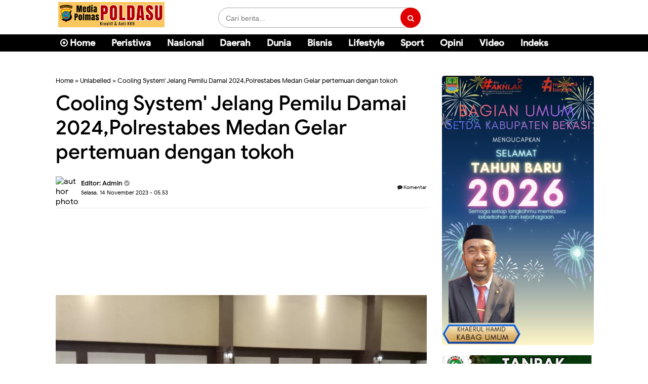

--- FILE ---
content_type: text/html; charset=UTF-8
request_url: https://www.mediapolmaspoldasu.com/2023/11/cooling-system-jelang-pemilu-damai.html
body_size: 88018
content:
<!DOCTYPE html>
<html class='v2' dir='ltr' lang='id'>

<head>
<meta content='text/html; charset=UTF-8' http-equiv='Content-Type'/>
<meta content='blogger' name='generator'/>
<link href='https://www.mediapolmaspoldasu.com/favicon.ico' rel='icon' type='image/x-icon'/>
<link href='https://www.mediapolmaspoldasu.com/2023/11/cooling-system-jelang-pemilu-damai.html' rel='canonical'/>
<link rel="alternate" type="application/atom+xml" title="MediaPolmasPoldasu.com - Atom" href="https://www.mediapolmaspoldasu.com/feeds/posts/default" />
<link rel="alternate" type="application/rss+xml" title="MediaPolmasPoldasu.com - RSS" href="https://www.mediapolmaspoldasu.com/feeds/posts/default?alt=rss" />
<link rel="service.post" type="application/atom+xml" title="MediaPolmasPoldasu.com - Atom" href="https://www.blogger.com/feeds/4195369013480043838/posts/default" />

<link rel="alternate" type="application/atom+xml" title="MediaPolmasPoldasu.com - Atom" href="https://www.mediapolmaspoldasu.com/feeds/6086835195841388713/comments/default" />
<!--Can't find substitution for tag [blog.ieCssRetrofitLinks]-->
<link href='https://blogger.googleusercontent.com/img/b/R29vZ2xl/AVvXsEgjMXdAH2xbMB8NYAhI1h4Ku6OuY64LvLbr2PGsC9MStYoZj6Z0t_2bZWhgARWLMEKupCHWYKl1ABTgCGnaVMGgOGqetCxT8f8B35-rjfmcCDtyV2y-lU9reGnvDH2_zaWJcc9X5KS3xpMxLysy_ZdeVxGzMcjLrRbgnT49F4fMDGb628lsweVc5iMTCEPQ/s16000/IMG-20231114-WA0000.jpg' rel='image_src'/>
<meta content='https://www.mediapolmaspoldasu.com/2023/11/cooling-system-jelang-pemilu-damai.html' property='og:url'/>
<meta content='Cooling System&#39; Jelang Pemilu Damai 2024,Polrestabes Medan Gelar pertemuan dengan tokoh' property='og:title'/>
<meta content='' property='og:description'/>
<meta content='https://blogger.googleusercontent.com/img/b/R29vZ2xl/AVvXsEgjMXdAH2xbMB8NYAhI1h4Ku6OuY64LvLbr2PGsC9MStYoZj6Z0t_2bZWhgARWLMEKupCHWYKl1ABTgCGnaVMGgOGqetCxT8f8B35-rjfmcCDtyV2y-lU9reGnvDH2_zaWJcc9X5KS3xpMxLysy_ZdeVxGzMcjLrRbgnT49F4fMDGb628lsweVc5iMTCEPQ/w1200-h630-p-k-no-nu/IMG-20231114-WA0000.jpg' property='og:image'/>
<!-- SEO Title Tag -->
<title>Cooling System' Jelang Pemilu Damai 2024,Polrestabes Medan Gelar pertemuan dengan tokoh | MediaPolmasPoldasu.com</title>
<!-- SEO Meta Tag -->
<meta content='Cooling System&#39; Jelang Pemilu Damai 2024,Polrestabes Medan Gelar pertemuan dengan tokoh' name='keywords'/>
<!-- SEO Maps Tag -->
<meta content='  ' name='description'/><meta content='  ' name='keywords'/><meta content=' ' name='Author'/><meta content='document' name='resource-type'/><meta content='all' name='audience'/><meta content='general' name='rating'/><meta content='all' name='robots'/><meta content='index, follow' name='robots'/><meta content='id' name='language'/><meta content='id' name='geo.country'/><meta content='global' name='distribution'/><meta content='1 days' name='revisit-after'/><meta content='Indonesia' name='geo.placename'/>
<!-- Facebook-->
<meta content='Cooling System&#39; Jelang Pemilu Damai 2024,Polrestabes Medan Gelar pertemuan dengan tokoh' property='og:title'/>
<meta content='https://www.mediapolmaspoldasu.com/2023/11/cooling-system-jelang-pemilu-damai.html' property='og:url'/>
<meta content='article' property='og:type'/>
<meta content='MediaPolmasPoldasu.com' property='og:site_name'/>
<meta content='https://blogger.googleusercontent.com/img/b/R29vZ2xl/AVvXsEgjMXdAH2xbMB8NYAhI1h4Ku6OuY64LvLbr2PGsC9MStYoZj6Z0t_2bZWhgARWLMEKupCHWYKl1ABTgCGnaVMGgOGqetCxT8f8B35-rjfmcCDtyV2y-lU9reGnvDH2_zaWJcc9X5KS3xpMxLysy_ZdeVxGzMcjLrRbgnT49F4fMDGb628lsweVc5iMTCEPQ/s16000/IMG-20231114-WA0000.jpg' property='og:image'/>
<meta content='1200' property='og:image:width'/>
<meta content='630' property='og:image:height'/>
<meta content='' name='og:description'/>
<meta content='app_id' property='fb:app_id'/>
<meta content='fb_admins' property='fb:admins'/>
<meta content='#000' name='apple-mobile-web-app-status-bar-style'/>
<meta content='#000' name='theme-color'/>
<meta content='yes' name='mobile-web-app-capable'/>
<meta content='yes' name='apple-mobile-web-app-capable'/>
<meta content='width=device-width, initial-scale=1.0, user-scalable=1.0, minimum-scale=1.0, maximum-scale=5.0' name='viewport'/>
<link href='  ' rel='icon' sizes='72x72' type='image/x-icon'/>
<!-- DNS --><link href='//www.googletagmanager.com' rel='dns-prefetch'/><link href='//code.jquery.com' rel='dns-prefetch'/>
<link href='//maxcdn.bootstrapcdn.com' rel='dns-prefetch'/><link href='//ajax.googleapis.com' rel='dns-prefetch'/><link href='//blogger.googleusercontent.com' rel='dns-prefetch'/><link href='//1.bp.blogspot.com' rel='dns-prefetch'/>
<link href='//2.bp.blogspot.com' rel='dns-prefetch'/>
<link href='//3.bp.blogspot.com' rel='dns-prefetch'/><link href='//4.bp.blogspot.com' rel='dns-prefetch'/><link href='//lh3.googleusercontent.com' rel='dns-prefetch'/><link crossorigin='' href='//blogger.com' rel='dns-prefetch'/>
<link href='//fonts.googleapis.com' rel='dns-prefetch'/><link href='//fonts.gstatic.com' rel='dns-prefetch preconnect'/>
<link href='//resources.blogblog.com' rel='dns-prefetch preconnect'/><link href='//youtube.com' rel='dns-prefetch'/>
<link href='//apis.google.com' rel='dns-prefetch'/><link href='//cdnjs.cloudflare.com' rel='dns-prefetch'/><link href='//analytics.google.com' rel='dns-prefetch'/><link href='//gstatic.com' rel='dns-prefetch'/><link href='//googletagservices.com' rel='dns-prefetch'/>
<link async='async' href='https://www.mediapolmaspoldasu.com/favicon.ico' rel='icon' type='image/x-icon'/>
<!-- Mobile -->
<style id='page-skin-1' type='text/css'><!--
/* -----------------------------------------------
Template Style
Lisensi  : indotema.com
Designer : Taufik
Versi    : 1
Rilis    : 2022
----------------------------------------------- */
/*! Lisensi indotema.com */
html{line-height:1.15;-webkit-text-size-adjust:100%}body{margin:0}main{display:block}
.quickedit{display:none}
#navbar-iframe{height:0;visibility:hidden;display:none}
body#layout #sidebar1-wrapper{width:100%}
body#layout .header-wrapper .sapoandi{margin:0 -15px!important}
body#layout li{list-style:none}
body{font-family:Google Sans,sans-serif;font-size:15px;font-weight:400;line-height:1.3em;color:#000;}
a{color:#000}
a:link{color:#000;text-decoration:none; }
a:visited{color:#000;text-decoration:none}
a:hover{color:#747474;text-decoration:none}
a img{border-width:0}
object,embed{max-width:100%}
img{max-width:100%;width:auto\9;height:auto}
b{font-weight:450}h1,h2,h3,h4,h5,h6{font-weight:450}
#header-wrapper{width:100%;padding:0; color:#000}
.header-wrapper{width:100%;margin:0px auto;overflow:hidden}
#header-wrapper .sapoandi{padding:0 10px}
.header1-wrapper{width:35%;float:right;position:relative;}
.header2-wrapper{width:30%;float:left;position:relative; top:2px; padding-bottom:10px; margin-left:0px; margin-right:0px; }
.header3-wrapper{width:35%;float:right;position:relative}
#header1 .widget,#header3 .widget{margin:0px 0;padding:5px; font-size:11px; color:#000}
.header1-wrapper .headerku,.header2-wrapper .headerku,.header3-wrapper .headerku{margin:0 10px 10px;position:relative;z-index:0}
.header .widget{margin:0;padding:0}
#header-inner{float:left;background-position:center;margin-left:auto;margin-right:auto}
#header h1,#header p{line-height:1.4em;text-transform:uppercase;font-size:150%;font-weight:500;margin:0 auto;padding:0}
#header a{color:#555;text-decoration:none}
#header a:hover{color:#555}
#header .description{max-width:100%;text-transform:none;letter-spacing:.01em;line-height:1.4em;font-size:12px;color:#666;margin:0 auto;padding:0}
#header img{margin-right:auto;margin-left:auto; float:center;text-align: center; margin:2px 0px 0px 0px; width:100%;  max-width:210px;  height:auto; }
#ul-top{color:#000;list-style-type:none;margin:0;padding:0;font-weight:500;}
#ul-top > li a{display:inline;color:#007CA5; padding:0 5px;text-transform:uppercase}
#ul-top > li:first-child a{padding:0 5px 0 0; color:0068c3;}
#ul-top > li{display:inline;color:0068c3; }
#ul-top > li:after{content:' | '}
#ul-top > li:last-child:after{content:''}
.header-right{float:right;position:absolute;right:35px;top:0}
.top-social-icons a{color:#747474;margin-left:10px}
.top-social-icons a:hover{color:#575757}
.header-right .top-social-icons a{line-height:50px;font-size:13px}
#outer-wrapper{background-color:#fff;margin:0 auto;padding:0}
#outer-wrapper .isinya{width:100%;max-width:1090px;margin:0 auto}
#main-wrapper{width:100%;float:left}
#sidebar1-wrapper{display:block;width:30%;float:left}
#sidebar-wrapper{width:30%;float:right;word-wrap:break-word;overflow:hidden;padding-top:20px}
#main-wrapper .sapoandi,#sidebar-wrapper .sapoandi,#sidebar1-wrapper .sapoandi,.area-style-widget .sapoandi,.block-mega-menu-1 .sapoandi,.area-menuku-style-widget .sapoandi{padding:0 15px; }
.block-main-wrapper{width:70%;float:left;word-wrap:break-word;overflow:hidden;padding-top:20px; }
.block1-main-wrapper{width:100%;margin:0 auto; }
.area-style-widget{width:100%;float:left;overflow:hidden;word-wrap:break-word;margin-top:20px;}
.area-menuku-style-widget{width:100%;float:left;word-wrap:break-word}
#footer-wrapper{border-top:1px solid#dcdcdc; background: #fff; color:#ddd;width:100%;   float:left; word-wrap:break-word;padding-top:20px; margin-bottom:20px}
#Footer_Kiri,#Footer_Tengah,#Footer_Kanan{width:315px; float:left;  }
#footer-wrapper h2{color:#000; font-weight:400; font-size:15px; margin-top:0px}
.footer-left{float:right;margin:5px}
.footer-right{float:left;margin:5px}
#footer-wrapper a{color:#000; font-weight:500; font-size:18px; margin-top:0px; margin-left:10px}
#footer-wrapper a:hover{color:#464646}
.footer-credit{overflow:hidden;padding:10px;background-color:#a30000;margin-top:10px}
h1.post-title{line-height:1.2em;margin:0;padding:0px 0;border-bottom:0px solid #ddd;font-size:250%; color:#000; font-weight:500;margin:0}
.blockkategori{float:left;line-height:40px;}
#bagikan{float:right;width:50%;margin-top:-35px}
.post-body { font-size:18px; line-height:25px; font-weight:normal; padding:0; margin-top:10px; padding-bottom:10px;border-top:1px solid#e8e8e8; border-bottom:0px solid#e8e8e8}
.post-body a:link, .post-body a:visited { color:#747474; font-weight:bold }
.post-body a:hover{color:#999 }
.post-body .separator { overflow:hidden; margin-bottom:10px; }
.post-body .separator img { float:left; width:100%; height:auto; margin:0; vertical-align:middle;  }
table.tr-caption-container {border-bottom:1px solid#e8e8e8; width:100%; height:auto; padding:0; margin-bottom:10px }
table.tr-caption-container img { width:100%; height:auto; vertical-align:middle  }
td.tr-caption { padding:10px 15px; line-height:1.3; font-size:11px; color:#999; text-align:left!important }
.post-body iframe{width:100%; height:400px;  }
.videokonten img { display:none }
.vidio-embed { width:100%; height:400px}
.YOUTUBE-iframe-video { width:100%; height:400px }
.post-header.meta{font-size:11px; padding:0px}
@media only screen and (max-width:420px){
.post-body iframe{width:100%; height:230px;  }
}
@media only screen and (max-width:670px){
.post-body .separator { margin-left:-20px; margin-right:-20px }
table.tr-caption-container { width:auto; margin-left:-20px!important; margin-right:-20px!important }
.post-body { font-size:18px; line-height:25px; font-weight:normal; padding:0; margin-left:8px; margin-right:8px;}
#Footer_Kiri,#Footer_Tengah,#Footer_Kanan{width:100%; float:center; margin:10px 0 10px }
a:link{ cursor: default;  }
}
.post-header.meta{font-size:11px; padding:0px}
.list_cat{display:none}
.list_cat:first-child{display:inline}
.list_cat,#indexberita ul li .item-snippet{display:none}
.list_cat:first-child{float:left;font:Google Sans;font-size:11px color:#000000;font-weight:450;margin:0 5px 0 0;display:inline;}
.list_cat:first-child::after{content:'  '}
.clear{clear:both}
#Image1 img{float:center; text-align:center; width:100%; height:auto;}
#Image2 img{float:center; text-align:center; width:100%; height:auto;}
#Image3 img{float:center; text-align:center; width:100%; height:auto;}
#Image4 img{float:center; text-align:center; width:100%; height:auto;}
#Image5 img{float:center; text-align:center; width:100%; height:auto;}
#Image6 img{float:center; text-align:center; width:100%; height:auto;}
#Image7 img{float:center; text-align:center; width:100%; height:auto;}
#Image8 img{float:center; text-align:center;  width:100%; height:auto;}
#Image9 img{float:center; text-align:center; width:100%; height:auto;}
#Image10 img{float:center; text-align:center; width:100%; height:auto;}
#Image12 img{float:center; text-align:center; width:100%; height:auto;}
#Image13 img{float:center; text-align:center; width:100%; height:auto;}
#blog-pager{clear:both;margin:0;padding:10px;text-align:center; }
#blog-pager-older-link,#blog-pager-newer-link{float:none;margin:0;padding:0}
#blog-pager-older-link a,#blog-pager-newer-link a{display:inline-block;padding:10px 25px 12px;text-align:center;cursor:pointer;vertical-align:top;color:#555;line-height:1.25;background:#fff;border:1px solid#dcdcdc; border-radius:50px; font-size:14px;margin-bottom:20px; font-weight:450;}
#blog-pager-older-link:hover a,#blog-pager-newer-link:hover a,.btn:hover{background:#747474; color:#fff}
.feed-links{clear:both;line-height:2.5em}
.meta {margin: 10px 0;}
.sidebar{color:#000;line-height:1.3em;border-top:none;font-size:14px}
.sidebar li{line-height:1.2em;margin:0;padding:5px 0 4px;border-bottom:1px dotted #ddd}
.sidebar .widget{margin-bottom:15px;padding:0}
.sidebar .widget-content{margin:0 auto;padding:0}
.sidebar a:link,.sidebar a:visited,.sidebar4 a:link,.sidebar4 a:visited,.sidebar2 a:link,.sidebar2 a:visited{font-size:16px;color:#000;font-weight:500; line-height:1.2em; }
.sidebar li a:hover{text-decoration:none; color:#747474}
.sidebar ul{list-style:none;margin:0;padding:0px 0}
.sidebar1 ul,.sidebar2 ul{list-style:none;padding:0;margin:0}
.sidebar1 .widget,.sidebar2 .widget{margin:0 0 0x;padding:0}
.sidebar2 ul{list-style:none;padding:0;margin:0}
.sidebar2 .widget{margin:0 0 0x;padding:0 0 0px;margin-top:5px}
.sidebar2 li{list-style:none;line-height:1.3em!important;margin:0;padding:10px 0!important}
.sidebar2 li a:hover{text-decoration:none; color:#747474}
.sidebar li,.block-sapowidget4 li{line-height:1.3em;margin:0;padding:10px 0}
.sidebar1{color:#000;line-height:1.3em;border-top:none;font-size:14px}
.sidebar1 li{line-height:1.4em;margin:0;padding:5px 0 4px;border-bottom:1px dotted #ddd}
.sidebar1 .widget{margin-bottom:15px;padding:0}
.sidebar1 .widget-content{margin:0 auto;padding:0}
.sidebar1 a:link,.sidebar1 a:visited{font-size:17px;color:#000;font-weight:700}
.sidebar1 li a:hover{text-decoration:none; color:#747474}
.sidebar1 ul{list-style:none;margin:0;padding:5px 0}
.tigakolom-footer{width:33.33%;float:left;position:relative}
.tigakolom-footer .tigakolomfooter{margin:0 20px 20px;position:relative;z-index:0}
.footer h2{color:#fff;font-size:18px;font-weight:400;margin-bottom:5px}
.partner{font-size:20px; margin:0;padding:0;overflow:hidden}
.partner ul{list-style:none;margin:0;padding:0}
.partner ul li{display:inline-block;margin-right:10px}
.partner ul li a{font-size:20px;font-weight:500;  display:block;color:#fff;padding:0;line-height:1.3em}
.partner ul li:hover a{color:#747474}
.blok .blok-wrapper:nth-child(even){margin-right:0;float:right}
.blok-wrapper{margin-bottom:25px;margin-right:5%}
.kiri-kanan{width:47.5%;float:left}
.dua-kolom li{border-bottom:0}
.label-size {
font-size: 100%;
margin-right: 4px;
margin-bottom: 4px;
display: block;
background-color: #007ABE;
color: #FFFFFF;
padding: 4px 6px;
float: left;
border-radius: 2px;
}
.item-thumbnail{float:left;margin-right:10px}
.social-icons{position:relative;}
.social-icons a{font-size:20px;line-height:40px;list-style:none;display:inline-block;text-align:center;height:40px;width:40px;margin-right:5px;margin-bottom:0px;border-radius:50px;border:0px solid#fff;-webkit-transition:background-color .5s;-moz-transition:background-color .5s;-o-transition:background-color .5s;transition:background-color .5s}
#footer-wrapper .social-icons a{margin-right:5px;color:#fff}
.social-icons a.facebook{background-color:#4265b9!important}
.social-icons a.twitter{background-color:#55ACEE!important}
.social-icons a.dribbble{background-color:#ea4c89!important}
.social-icons a.flickr{background-color:#ff0084!important}
.social-icons a.googleplus{background-color:#d62408!important}
.social-icons a.skype{background-color:#0bbff2!important}
.social-icons a.pinterest{background-color:#c31e26!important}
.social-icons a.linkedin{background-color:#005987!important}
.social-icons a.vimeo{background-color:#1bb6ec!important}
.social-icons a.tumblr{background-color:#35506b!important}
.social-icons a.youtube{background-color:#df3333!important}
.social-icons a.instagram{background: #6200ea; /* Old browsers */
background: -moz-linear-gradient(top, #6200ea 0%, #f44336 50%, #ffd600 100%); /* FF3.6-15 */
background: -webkit-linear-gradient(top, #6200ea 0%,#f44336 50%,#ffd600 100%); /* Chrome10-25,Safari5.1-6 */
background: linear-gradient(to bottom, #6200ea 0%,#f44336 50%,#ffd600 100%); /* W3C, IE10+, FF16+, Chrome26+, Opera12+, Safari7+ */
filter: progid:DXImageTransform.Microsoft.gradient( startColorstr='#6200ea', endColorstr='#ffd600',GradientType=0 ); /* IE6-9 */ !important}
.social-icons a.rss{background-color:#f39c12!important}
.social-icons a.foursquare{background-color:#2398C9!important}
.social-icons a.soundcloud{background-color:#F50!important}
.social-icons a.facebook:hover,.social-icons a.twitter:hover,.social-icons a.dribbble:hover,.social-icons a.flickr:hover,.social-icons a.googleplus:hover,.social-icons a.skype:hover,.social-icons a.pinterest:hover,.social-icons a.linkedin:hover,.social-icons a.vimeo:hover,.social-icons a.tumblr:hover,.social-icons a.youtube:hover,.social-icons a.instagram:hover,.social-icons a.rss:hover,.social-icons a.foursquare:hover,.social-icons a.soundcloud:hover{background-color:#000}
.fa-googleplus:before{content:"\f0d5"}
.fa-vimeo:before{content:"\f194"}
.menu2 .dot{vertical-align:text-top;padding:0 4px;color:#fff}
#bagikan{float:rightt;width:33%; margin-top:-40px}
.bagikan{font-size:10px;text-align:right}
.sapowidget05-kiri-outer{width:50%;float:left;position:relative}
.sapowidget05-kiri-outer .sapowidget05{margin:15px;position:relative;z-index:0;height:280; margin-bottom:20px;
overflow: hidden;}
.sapowidget05 img{width:100%;  height:200px; border-radius:5px}
.gambar-w3-kn img{float:left;margin:0 10px 5px 0}
.gambar{border-radius:5px}
.block-sapowidget05{position:relative;display:inline-block;margin:0 -15px 5px}
.sapowidget05-1_title{font-size:17px;font-family:Google Sans,sans-serif;font-weight:450;color:#000;margin-top:5px 0;line-height:1.3em}
.sapowidget05-1_title a:hover{color:#747474;}
.block-sapowidget6{position:relative;display:inline-block;margin:0 -15px 20px}
.sapowidget6-kiri-outer{width:50%;float:left;position:relative}
.sapowidget6-kiri-outer .sapowidget6{margin:0 15px;position:relative;z-index:0}
.sapowidget6-kanan-outer{width:50%;float:left;position:relative}
.sapowidget6-kanan-outer .sapowidget6{margin:0 15px;position:relative;z-index:0}
.gambar-w6-kn img{float:left;margin:0 10px 30px 0}
.sapowidget6-1_title{font-size:25px;font-family:Google Sans,sans-serif;font-weight:400;color:#000;margin:10px 0;}
.sapowidget6_title{font-size:15px;font-family:Google Sans,sans-serif;font-weight:400;color:#000;line-height:1.3em;padding:0 0 15px}
.sidebar .widget >h2,.sidebar1 .widget >h2,.sidebar2 .widget >h2,.related-postbwrap h4,#comments-fb,#related-posts h2{
color:#e10000;margin-bottom:15px !important;font-size:20px;font-weight:450; text-align:left; padding-top:20px;  }
.sidebar2 .widget >h2{margin-bottom:5px!important}
.sidebar .widget >h2,.sidebar2 .widget >h2{margin-top:5px}
.sidebar .widget >h2 span,.sidebar1 .widget >h2 span,.sidebar2 .widget >h2 span,.related-postbwrap h4 span,#comments-fb span,#related-posts h2 span{background-color:#FFF;padding:0px 0px}
.gambarku{max-width:100%;overflow:hidden;position:relative;cursor:hand;cursor:pointer;width:100%}
.gambarku .play{opacity:.9;height:77px;left:50%;margin-left:-38px;margin-top:-38px;position:absolute;top:50%;width:77px;background:url(https://blogger.googleusercontent.com/img/b/R29vZ2xl/AVvXsEg9DhsK-4HigvaMKQ6MQwVCpqTOACaaQIpDL36rw1QPUemHfcVkQppbmBSDzeG49I4ooIVbL77C5a58LKW76Eb72esbjfBM1GyIfM5dgyMGtdXJFC2zghKzRw5kwgOUGAOe4Cx_-6gVLOY/s1600/play.png) no-repeat}
.play:hover{opacity:1}
.related-postbwrap{margin:15px 0;padding:0}
.related-post-item{display:block;width:50%;float:left;position:relative;position:relative}
.related-post-item .apo{margin:15px;height:95px;position:relative;z-index:0;overflow: hidden;}
.related-post-style-3 .related-post-item-thumbnail{float:right;margin-left:10px;display:block;height:100%;position:relative;background-color:#FFF;width:100%; max-width:145px; border-radius:5px}
.related-post-style-3 .related-post-item:focus,.related-post-style-3 .related-post-item:active{outline:none}
.related-post-style-3 .related-post-item-title{color:#000}
.related-post-style-3 a:hover{color:#747474}
.related-post-style-3 .related-post-item-tooltip{font-size:16px;font-weight:450;line-height:normal;letter-spacing:normal;}
.related-post-style-3 {margin: 0 -15px;padding: 0;}
.scroll-to-top{background:#000;color:#FFF;bottom:4%;cursor:pointer;display:none;position:fixed;right:20px;z-index:999;font-size:16px;text-align:center;line-height:40px;width:40px;border-radius:40px;-webkit-transition:background-color .3s linear;-moz-transition:background-color .3s linear;-o-transition:background-color .3s linear;transition:background-color .3s linear}
.scroll-to-top:hover{background:#e10000;opacity:.8}
.sapowidget20_area_title{position:relative;margin:0px 0px 0;background:#fff;padding:0px;border:0px solid#d3d3d3;}
.sapowidget20_area_title img{width:100%; height:120px;  border-radius:5px}
.gambar1 img{width:100%; height:120px; border-radius:5px}
.area-slider li{padding:0px;border:0px}
.area-slider ul{padding:0px;}
.title_kecil{padding:0px 5px 20px;line-height: 1.2;}
.title_kecil a {
color: #fff;font-size:15px;line-height: 1.2; font-weight:600;
}
.areaslider h2{ padding:2px 10px 1px; margin:10px 15px; border-radius:50px; position:absolute; background-color:#FF8200;  display:inline-block; z-index:200;opacity:0.9;}
.areaslider h2{ font-weight:500;  font-size:16px;color:#fff; font-family:Google Sans; }
.arearubrik h2{color:#e10000;margin-bottom:15px !important;font-size:20px;font-weight:500; text-align:left; margin-top:30px;  }
.areaiklan{float:center; text-align:center; width:100%; height:auto;}
#header-wrapper{position:fixed;z-index:999999999; width:100%;  background:#fff;  }
@media only screen and (max-width:979px) {
#header-wrapper{background:0 0;  }
#outer-wrapper .isinya{width:100%}
.areaiklan{float:center; text-align:center; width:100%; height:auto;padding-top:30px}
#Area_Iklan_Atas{margin-top:-80px}
#header-wrapper{position:fixed;z-index:10000}
#header-inner{float:none}
.header1-wrapper,.header3-wrapper{display:none}
#header-wrapper .sapoandi {
padding: 0;
}
#bagikan{margin-top:0px}
#cssmenu, .block-mega-menu{background: #fff!important;}
.nav{border-bottom: 1px solid #f4f4f4;}
.area-menuku-style-widget .sapoandi{padding:0!important}
.area-style-widget{padding-top:60px}
.social-icons a{font-size:15px;line-height:35px;list-style:none;display:inline-block;text-align:center;height:35px;width:35px;margin-right:5px;margin-bottom:5px;border-radius:5px;border:2px solid#fff;-webkit-transition:background-color .5s;-moz-transition:background-color .5s;-o-transition:background-color .5s;transition:background-color .5s}
}
@media only screen and (max-width:767px) {
#outer-wrapper .isinya{width:100%}
#main-wrapper{width:100%;float:left}
#sidebar1-wrapper{display:block;width:100%;float:left}
#sidebar-wrapper{width:100%;float:right;word-wrap:break-word;overflow:hidden;padding-top:20px}
#main-wrapper .sapoandi,#sidebar-wrapper .sapoandi,#sidebar1-wrapper .sapoandi,.area-style-widget .sapoandi{padding:0 5px}
.area-style-widget{padding-top:60px}
.block-main-wrapper{width:100%;float:center;word-wrap:break-word;overflow:hidden;padding-top:20px}
.block1-main-wrapper{width:100%;margin:0 auto}
.block-sapowidget2{margin:0 -5px}
.sapowidget6-kiri-outer{width:100%;float:left;position:relative}
.sapowidget6-kiri-outer .sapowidget6{margin:0 -5px;position:relative;z-index:0}
.sapowidget6-kanan-outer{width:100%;float:left;position:relative}
.sapowidget6-kanan-outer .sapowidget6{margin:0 15px;position:relative;z-index:0}
.gambar-w6-kn img{float:left;margin:0 10px 30px 0}
.sapowidget5-kiri-outer{width:100%;float:left;position:relative}
.block-sapowidget5{position:relative;display:inline-block;margin:0 15px 20px}
.sapowidget5-kiri-outer .sapowidget5{margin:0 -15px;position:relative;z-index:0}
.sapowidget5-1_title{font-size:18px;font-family:Roboto Sans,sans-serif;font-weight:400;color:#000;margin:10px 0px 20px;line-height:1.2em}
.sapowidget6-1_title{margin:15px 10px}
.sapowidget3-1_title{margin:15px 30px}
.tigakolom-wrapper,.duakolom-wrapper,.tigakolom-footer{width:100%;float:left;position:relative}
.tigakolom-wrapper .tigakolom {
margin: 0 5px 20px;
position: relative;
z-index: 0;
}
.sapowidget6-kanan-outer {
margin: 0 -10px;
}
.sidebar h2,.sidebar1 h2,.sidebar2 h2,.related-postbwrap h4,#comments-fb{text-align:left;margin-left:0px!important;margin-right:0px!important;color:#000}
#bagikan{float:rightt;width:33%; margin-top:-40px}
.bagikan{text-align:right}
}
@media only screen and (max-width:479px) {
#outer-wrapper .isinya{width:100%}
.related-post-item{display:block;width:100%;float:left;position:relative;position:relative}
#header img{padding:2px 0px 2px; width:200px; height:auto}
.sapowidget05-kiri-outer{width:100%;float:left;position:relative}
.sapowidget05-kiri-outer .sapowidget05{margin:15px;position:relative;z-index:0;height:auto; margin-bottom:20px;
overflow: hidden;}
.gambar-w3-kn img{float:left;margin:0 10px 5px 0}
.block-sapowidget05{position:relative;display:inline-block;margin:0 -15px 5px}
.sapowidget05 img{width:100%;  height:220px; border-radius:5px}
.sapowidget05-1_title{font-size:18px;font-family:Google Sans,sans-serif;font-weight:500;color:#000;margin-top:5px 0;line-height:1.3em}
.sapowidget05-1_title a:hover{color:#747474;}
h1.post-title{ line-height:1.2em;margin:0;padding:0px 0;border-bottom:0px solid #ddd;font-size:25px;font-weight:500;margin-left:5px; margin-right:5px}
.gambar1 img {width: 100%; height: 220px; border-radius: 5px;}
.post-summary {font-size:13px; color:#555; line-height:16px; margin-left:5px; margin-right:5px }
}
@media only screen and (max-width:319px) {
#outer-wrapper .isinya{width:100%}
.sapowidget05-kiri-outer{width:100%;float:left;position:relative}
.sapowidget05-kiri-outer .sapowidget05{margin:15px;position:relative;z-index:0;height:auto;
overflow: hidden;}
}
.multimedia {font:normal normal 20px Roboto Sans, 'Open Sans',serif,sans-serif; font-weight:500; color:#e10000;  float:center; padding:0px 5px 6px 0 }
#nextB{clear:both;text-align:center;padding:25px 0}
#nextB a{display:inline-block;font-size:20px;font-weight:700;background:#fff url( https://blogger.googleusercontent.com/img/b/R29vZ2xl/AVvXsEiR_J6bDt0a2ncZoDCbScTYzGQQjJj5Td7EfZ9vZM3L5dWsvW2lJTD5KALgjbiMN4IVIXYWHm8R-AnR5FewUzpxauazguqhxsnM2bQ2wQJ-QeN-nKH0xzSblKAyjZ1g40Et7n-l0Kqr9q3OWXdqsL4MschClHvYegkr52FrYp6JJUEeUjryb53Cdak9/s16000/icon%20news.png) no-repeat left 10px center;background-size:30px;padding:10px 20px 10px 45px;border:0 solid #ddd;border-radius:0px;font-weight:normal;color:#0000fa}
#post-nav{border-radius:5px; background: #000069;  text-align:center;border-top:0px dashed #eee;border-bottom:0px dashed #eee;padding:5px 0; margin-bottom:20px }
#post-nav a{font-size:14px;padding:2px 15px;margin:0 2px;border-radius:5px;font-weight:700;background:#fff;color:#000069;display:inline-table;line-height:30px;margin:5px;border:0 solid #000}
#post-nav a.current{background:#0000fa;color:#fff;border:0 solid #ddd; border-radius:5px }
#post-nav a:hover{opacity:.8}
#post-nav2{text-align:center;padding:0;position:relative;padding:25px 0}
#post-nav2 a{background:url(https://blogger.googleusercontent.com/img/b/R29vZ2xl/AVvXsEj05ibRTE0ppaf3swH2APZtLo6jqReKdQCmMcn1blV0bw50CBE7vyMmSJA44ZGB9aQYIsaiDCOrILOyUNMVpI-klo-cSHO4ojJb6wkqEvpI4HQnabW7xFBsAeBz3sMYniFqyH33-oOLJhFv/s1600/next-pre3.png) no-repeat center left;background-size:60px;padding:0 10px;width:30px;height:100%;display:block;background-position:0 0;color:#444;font-size:0}
#post-nav2 a.nnext{background-position:center right;position:absolute;top:0;right:0;opacity:.7}
#post-nav2 a.ninfo{background:#fff;margin:0 60px;width:auto;height:auto;font-size:20px;color:#000069;border-radius:10px;padding:20px;line-height:27px}
#post-nav2 a.nprev{background-position:center left;position:absolute;top:0;left:0;opacity:.7}
#post-nav2 a:hover{opacity:3}
/* Popular Post Style 1 */
#PopularPosts1 ul{padding:10px 0;margin-top:-15px;}
.PopularPosts .item-thumbnail{margin:0}
.PopularPosts .widget-content ul{padding:0;margin-top:-7px}
.PopularPosts .item-title a{text-decoration:none;font-weight:450;font-size:16px;color:#000;line-height:1.2em;transition:all ease-in-out .1s;}
.PopularPosts .item-title{padding-bottom:.4em}
.PopularPosts .widget-content ul li:hover a,.PopularPosts .widget-content ul li a:hover{color:#999;}
.PopularPosts li:first-child .item-snippet{position:absolute;top:0;opacity:0;visibility:hidden;width:85%;left:11px;color:#fff;background-color:rgba(172,22,172,.83);padding:10px;font-size:90%;line-height:normal;transition:.3s}
.PopularPosts li:hover:first-child .item-snippet{top:20%;opacity:1;visibility:visible}
.PopularPosts img{width:100%;height:100%}
.PopularPosts .widget-content ul li{list-style:none;margin:10px 0 0!important;padding:0 0 10px!important;line-height:1.3em!important;position:relative;border-bottom:1px solid #f1f1f1}
.PopularPosts li .item-snippet{display:none}
.PopularPosts li .item-thumbnail{width:120px;height:80px;margin:0 10px 0 0;overflow:hidden;float:left}
.PopularPosts li:first-child .item-thumbnail{width:100%;height:100%;max-height:185px;overflow:hidden;margin-bottom:10px; border-radius:5px}
.PopularPosts li:first-child .item-content{position:relative}
.PopularPosts li:first-child .item-thumbnail,.PopularPosts li:first-child .item-snippet{display:block}
.PopularPosts li:first-child .item-title a{font-size:19px;line-height:1.2em;font-weight:450}
#PopularPosts1 ul { list-style:none; margin:0; padding:0px; counter-reset: my-badass-counter }
#PopularPosts1 ul li:before { content: counter(my-badass-counter); counter-increment: my-badass-counter; display:table-cell; width:20px; line-height:20px; font-size:inherit; font-weight:450; color:#fff; vertical-align:middle; text-align:center;  background: #e10000; border-radius:50px; position:absolute; top:5px; left:3px }
/* Post info */
.meta_post{margin:0px  0px}
.photome img{margin-top:0px;  float:left;display:inline-block;margin-right:5px;height:45px;width:45px; border-radius:50px; border:0px solid #747474; margin-bottom:0px;}
.author{ font-weight:500; font-size:13px !important}
.author a{ color:#999;font-weight:700}
.author a:hover{color:#000}
body#layout #wrapper,body#layout #content-wrapper{display: block;box-sizing: border-box;}
body#layout .single-post-ads{display:block!important;box-sizing: border-box;position:relative;z-index:999999;background-color:#e10000!important; }
body#layout .single-post-ads .section > h4{font-size:10px!important;margin-left:0; }
body#layout .single-post-ads .section{margin:0px auto 0px;display:inline-block}
body#layout .single-post-ads:before{content:'POST ADVERTISEMENT SETTING';display:block;}
/* Tombol Share dengan CSS */
#share-this{border-top:0px  solid#f1f1f1; width:100%; display:inline-block; overflow:hidden; margin-top:25px; text-align:center}
#share-this a{width:40px; height:40px; float:left; color:#fff; padding:0px; text-align:center; margin:0px 10px 0 0; line-height:40px; border-radius:5px;}
.shareit {font:normal normal 14px Roboto Sans; font-weight:700; color:#464646; float:left; padding:10px 10px 3px 0 }
#share-this a.this-fb{background:#395796;border-bottom:0px solid #0e2e6e}
#share-this a.this-tw{background:#4cb0ea;border-bottom:0px solid #3397db}
#share-this a.this-gp{background:#bb0202;border-bottom:0px solid #a20606}
#share-this a.this-wa{background:#006946;border-bottom:0px solid #4dc247}
#share-this a.this-tel{background: #508BA9;border-bottom:0px solid #000080}
#share-this a.this-line{background:#00c300;border-bottom:0px solid #00c300}
#share-this a.this-fb:hover {background:#0e2e6e}
#share-this a.this-tw:hover{background:#3397db}
#share-this a.this-gp:hover {background:#a20606}
#share-this a.this-wa:hover {background:#006946}
#share-this a.this-tel:hover {background:#808080}
#share-this a.this-line:hover {background:#00c300}
#share-this i{ float:center; margin-top:0px;}
#Sidebar_Kanan{width:300px;  }
#Sidebar_Kiri{width:200px; }
#Sidebar_Kanan img{border-radius:5px }
#Area_Iklan_Atas img{border-radius:5px;}
#Area_Iklan_Atas{padding-top:110px}
#Area_Rubrik img{border-radius:5px }
/* Search Box */
#search-box {position: relative;width: 400px;margin-top:10px; margin-left:-10px; margin-bottom:13px; float:left}
#search-form {height: 40px;border: 1px solid #a6a6a6;-webkit-border-radius: 50px;-moz-border-radius: 50px;border-radius: 50px;background-color:#ffff;overflow: hidden;}#search-text {font-size: 14px;color: #000;border-width: 0;background: transparent;}#search-box input[type="text"]{width: 100%;padding: 12px 0 15px 1em;color: #555;outline: none;}#search-button {position: absolute;top: 0;right: 0;height: 40px;width: 40px;font-size: 14px;color: #fff;text-align: center;line-height: 40px;border-width: 0;background-color:#e10000;-webkit-border-radius: 50px 50px 50px 50px;-moz-border-radius: 50px 50px 50px 50px; border-radius: 50px 50px 50px 50px;cursor: pointer;}
#search-box i {float:center; margin-top: 1px; }
.sosmedtop {float:right; margin:0; padding:0; position:absolute; top:13px; right:0px }
.sosmedtop ul { list-style:none; margin:0px; padding:0 0px}
.sosmedtop ul li { display:inline-block; margin:0px; padding:0px 2px 0px}
.sosmedtop ul li a { display:inline-block; width:40px; height:40px; text-align:center; line-height:40px; color:white; background:white; border-radius:50px }
.sosmedtop ul li:hover a { color:#dcdcdc }
.sosmedtop ul li:first-child a {background:none; }
.sosmedtop ul li:nth-child(1) a { background: #6200ea; /* Old browsers */
background: -moz-linear-gradient(top, #6200ea 0%, #f44336 50%, #ffd600 100%); /* FF3.6-15 */
background: -webkit-linear-gradient(top, #6200ea 0%,#f44336 50%,#ffd600 100%); /* Chrome10-25,Safari5.1-6 */
background: linear-gradient(to bottom, #6200ea 0%,#f44336 50%,#ffd600 100%); /* W3C, IE10+, FF16+, Chrome26+, Opera12+, Safari7+ */
filter: progid:DXImageTransform.Microsoft.gradient( startColorstr='#6200ea', endColorstr='#ffd600',GradientType=0 ); /* IE6-9 */  }
.sosmedtop ul li:nth-child(2) a { background:#004EC3 }
.sosmedtop ul li:nth-child(3) a { background:#0088FF }
.sosmedtop ul li:nth-child(4) a { background:#e10000 }
.sosmedtop i {font-size:20px; float:center; margin-top: 10px; }
.breadcrumbs{font-size:13px; padding-bottom:10px}
.arearubrik .widget{width:100%; margin-bottom:20px;  border-bottom:0px solid#e8e8e8;}
.gambar-w4 img{float:left;  width:200px;  height:120px; margin-right:10px; margin-bottom:20px; border-radius:5px}
.gambar-w4{float:left;  }
.sapowidget4_title a{font-size:20px;font-weight:500;color:#000;line-height:1.3em}
.sapowidget4_title a:hover{color:#747474}}
.navmetro2 {overflow: auto; max-height: auto; white-space: nowrap; }
.navmetro2 {background: #e10000; -moz-box-shadow: 0px 0px 20px #dcdcdc;-webkit-box-shadow: 0px 0px 20px #dcdcdc;box-shadow: 0px 0px 0px #dcdcdc;   /* Old browsers */
background: -moz-linear-gradient(left, #0078E1 0%, #0078E1 100%); /* FF3.6-15 */
background: -webkit-linear-gradient(left, #0078E1 0%,#0078E1 100%); /* Chrome10-25,Safari5.1-6 */
background: linear-gradient(to right, #000 0%,#e10000 100%); /* W3C, IE10+, FF16+, Chrome26+, Opera12+, Safari7+ */
filter: progid:DXImageTransform.Microsoft.gradient( startColorstr=&#39;#0078E1&#39;, endColorstr=&#39;#0078E1&#39;,GradientType=1 ); /* IE6-9 */;
width:100%; margin-bottom:0px; padding:0; border-bottom:0px color:#fff}
.menubar2 { background: #e10000; -moz-box-shadow: 0px 0px 20px #dcdcdc;-webkit-box-shadow: 0px 0px 20px #dcdcdc;box-shadow: 0px 0px 0px #dcdcdc;   /* Old browsers */
background: -moz-linear-gradient(left, #0078E1 0%, #0078E1 100%); /* FF3.6-15 */
background: -webkit-linear-gradient(left, #0078E1 0%,#0078E1 100%); /* Chrome10-25,Safari5.1-6 */
background: linear-gradient(to right, #000 0%,#e10000 100%); /* W3C, IE10+, FF16+, Chrome26+, Opera12+, Safari7+ */
filter: progid:DXImageTransform.Microsoft.gradient( startColorstr=&#39;#0078E1&#39;, endColorstr=&#39;#0078E1&#39;,GradientType=1 ); /* IE6-9 */;
margin:60px 0 3px; border-top:0px solid#dcdcdc; border-bottom:0px solid#dcdcdc }
.menubar2 ul { list-style:none; margin:0px; padding:0; text-align:center;   }
.menubar2 ul li { display:inline-block; margin:0 ;padding:0px; 0px 0px 0px}
.menubar2 ul li a {  display:inline-block; color:#fff; font-size:16.5px; font-weight:450;  line-height:normal; border:none;  padding:7px 10px 7px; transition: all 0.2s ease 0s }
.menubar2 ul li:last-child a {  cursor:pointer; color:#fff }
.menubar2 ul li:hover a { color:#000 }
.menubar2 ul li span { display:none }
.menubar2 ul li ul.flip { display:none; position:absolute;  z-index:100; background:white; width:200px; text-align:center; margin:0; padding:0; border:0px solid #dfdfdf }
.menubar2 ul li:hover ul.flip { display:block; margin-top:0 }
.menubar2 ul li ul li { float:none; display:block; border-bottom:0px solid #dfdfdf ; margin:0  }
.menubar2 ul li ul li:last-child { border-bottom:0 }
.menubar2 ul li ul li a { display:block; font-size:15px; padding:0px}
.menubar2 ul li ul li:hover a { background:#E10000; color:white }
.menubar2 ul li .down { display:none }
.TagThis{border-top:0px solid#dcdcdc; margin:15px 0 15px}
.TagThis{font-size:14px;color:#000; padding:10px 0;line-height:30px; font-weight:450;}
.TagThis .Taglist{color:#fff;display:inline-table}
.TagThis .Taglist a{color:#000;padding:10px 10px;background:#fff; }
.TagThis .Taglist a:hover{color:#555;padding:10px 10px; }
.TagThis .Taglist:nth-child(1) a{background:#555;color:#fff;padding:5px 10px;font-weight:450; }
.post blockquote {
background: #f8f8f8;
border-left: 5px solid #000;
margin: 1.5em 5px;
padding: 0.5em 10px;
quotes: "\201C""\201D""\2018""\2019";
}
.post blockquote:before {
color: #000;
content: open-quote;
font-size: 8em;
font-weight:800;
font-family:Roboto Sans;
line-height: 0.0em;
margin-right: 0.25em;
vertical-align: -0.4em;
}
.post blockquote p{font-family:Philosopher;
display: inline;
}
/* related and ads on middle postpage */
#inline_wrapper{display:block;padding:0;margin:0 auto}
.related_inline_wrapper{width:100%; padding:30px 0 10px; height:auto; display:block;overflow:hidden; border-radius:5px;  }
.related-post-by-title{width:100%; display:block;float:left;position:relative}
.related-post-by-title ul{color:#e10000; padding:25px 17px 25px 30px;border:1px solid #dcdcdc;margin:0; border-radius:5px;  }
.related-post-by-title h4{color:#fff;display:inline-block;background:#e10000; border-radius:50px; padding:0 15px;margin:0;position:absolute;top:-12px;left:40px;font-size:18px;font-weight:500}
.related-post-by-title li a{color:#000; font-size:17px;   line-height: 1.0em;  font-weight:500!important;margin-top:20px!important}
.post-body .related-post-by-title a{color:#000; }
.post-body .related-post-by-title a:hover{color:#555; }
.related-post-by-title ul li{margin-top:10px; border-bottom:1px dotted#dcdcdc}
.ads_middle{margin:15px auto 0;padding:0;text-align:center;display:block;position:relative;}
.ads_middle span{background:#ddd;color:#999;display:none!important;margin:15px 0 0;padding:0 9px!important;float:left;font-size:12px;}
@media screen and (max-width:600px){.related-post-by-title{width:100%;}}
.post-summary {font-size:15px; color:#555; line-height: 18px; }
.ads {
min-height: 100px;
display: flex;
align-items: center;
justify-content: center;
font-size: 14px;
font-weight:450;
background:#000069;
color:#fff;
border: 1px solid#dcdcdc;
border-radius: 5px;
}
.ads1 {
min-height: 250px;
display: flex;
align-items: center;
justify-content: center;
font-size: 14px;
font-weight:450;
background:#000069;
color:#fff;
border: 1px solid#dcdcdc;
border-radius: 5px;
}
.owl-carousel{touch-action:manipulation}.owl-carousel,.owl-carousel .owl-item{-webkit-tap-highlight-color:transparent;position:relative}.owl-carousel{display:none;width:100%;z-index:10000}.owl-carousel .owl-stage{position:relative;-ms-touch-action:pan-Y;touch-action:manipulation;-moz-backface-visibility:hidden}.owl-carousel .owl-stage:after{content:".";display:block;clear:both;visibility:hidden;line-height:0;height:0}.owl-carousel .owl-stage-outer{position:relative;overflow:hidden;-webkit-transform:translate3d(0,0,0)}.owl-carousel .owl-item,.owl-carousel .owl-wrapper{-webkit-backface-visibility:hidden;-moz-backface-visibility:hidden;-ms-backface-visibility:hidden;-webkit-transform:translate3d(0,0,0);-moz-transform:translate3d(0,0,0);-ms-transform:translate3d(0,0,0)}.owl-carousel .owl-item{min-height:1px;float:left;-webkit-backface-visibility:hidden;-webkit-touch-callout:none}.owl-carousel .owl-item img{display:block;width:100%}.owl-carousel .owl-dots.disabled,.owl-carousel .owl-nav.disabled{display:none}.no-js .owl-carousel,.owl-carousel.owl-loaded{display:block}.owl-carousel .owl-dot,.owl-carousel .owl-nav .owl-next,.owl-carousel .owl-nav .owl-prev{cursor:pointer;-webkit-user-select:none;-khtml-user-select:none;-moz-user-select:none;-ms-user-select:none;user-select:none}.owl-carousel .owl-nav button.owl-next,.owl-carousel .owl-nav button.owl-prev,.owl-carousel button.owl-dot{background:0 0;color:inherit;border:none;margin:0px;padding:0!important;font:inherit}.owl-carousel.owl-loading{opacity:0;display:block}.owl-carousel.owl-hidden{opacity:0}.owl-carousel.owl-refresh .owl-item{visibility:hidden}.owl-carousel.owl-drag .owl-item{-ms-touch-action:pan-y;touch-action:pan-y;-webkit-user-select:none;-moz-user-select:none;-ms-user-select:none;user-select:none}.owl-carousel.owl-grab{cursor:move;cursor:grab}.owl-carousel.owl-rtl{direction:rtl}.owl-carousel.owl-rtl .owl-item{float:right}.owl-carousel .animated{animation-duration:1s;animation-fill-mode:both}.owl-carousel .owl-animated-in{z-index:0}.owl-carousel .owl-animated-out{z-index:1}.owl-carousel .fadeOut{animation-name:fadeOut}@keyframes fadeOut{0%{opacity:1}100%{opacity:0}}.owl-height{transition:height .5s ease-in-out}.owl-carousel .owl-item .owl-lazy{opacity:0;transition:opacity .4s ease}.owl-carousel .owl-item .owl-lazy:not([src]),.owl-carousel .owl-item .owl-lazy[src^=""]{max-height:0}.owl-carousel .owl-item img.owl-lazy{transform-style:preserve-3d}.owl-carousel .owl-video-wrapper{position:relative;height:100%;background:#000}.owl-carousel .owl-video-play-icon{position:absolute;height:80px;width:80px;left:50%;top:50%;margin-left:-40px;margin-top:-40px;cursor:pointer;z-index:1;-webkit-backface-visibility:hidden;transition:transform .1s ease}.owl-carousel .owl-video-play-icon:hover{-ms-transform:scale(1.3,1.3);transform:scale(1.3,1.3)}.owl-carousel .owl-video-playing .owl-video-play-icon,.owl-carousel .owl-video-playing .owl-video-tn{display:none}.owl-carousel .owl-video-tn{opacity:0;height:100%;background-position:center center;background-repeat:no-repeat;background-size:contain;transition:opacity .4s ease}.owl-carousel .owl-video-frame{position:relative;z-index:1;height:100%;width:100%}
.owl-dots,.owl-nav{text-align:center;-webkit-tap-highlight-color:transparent} .owl-nav{margin-top:10px}.owl-nav [class*=owl-]{color:#FFF;font-size:12px;margin:5px;padding:4px 7px;background-color:#e10000;display:inline-block;cursor:pointer;border-radius:3px} .owl-nav [class*=owl-]:hover{background-color:#e10000f;color:#FFF;text-decoration:none} .owl-nav .disabled{opacity:.5;cursor:default} .owl-nav.disabled+.owl-dots{position:absolute; bottom:0px; left:0px; right:0px; padding-bottom:10px; display:-webkit-box; display:-webkit-flex; display:-moz-box; display:-ms-flexbox; display:flex; align-items:center; justify-content:center;} .owl-dots .owl-dot{display:inline-block;zoom:1.5}.owl-dots .owl-dot span{width:8px;height:8px;margin:3px; background-color:#fff;display:block;-webkit-backface-visibility:visible;transition:all.2s ease;border-radius:30px} .owl-dots .owl-dot.active span, .owl-dots .owl-dot:hover span{background-color:#fff; border:2px solid#fff} .owl-dots button:hover{background:none !important;} .owl-dots .owl-dot.active span{background-color:#e10000;width:20px;height:10px;}
.owl-dots .owl-dot.active span{background-color:#e10000;width:20px;height:10px;}
.owl-prev span,.owl-next span{display:block;color:transparent;width:8px;height:8px;margin:3px;background-color:#fff;border-radius:30px;}
.owl-prev span:active,.owl-prev span:hover,.owl-next span:active,.owl-next span:hover{background-color:#000;width:20px;height:10px}
.owl-nav [class*=owl-]:hover{background-color:#fff;color:#FFF;text-decoration:none}
/*Slider*/
#Slider{
z-index:100;
color:#fff;
position:relative;
padding:10px 10px 30px;
height:430px;
}
#Slider .PopularPosts h2{ padding:2px 10px 1px; margin:10px 15px; border-radius:50px; position:absolute; background-color:#e10000;  display:inline-block; z-index:9999999;opacity:0.9;}
#Slider .PopularPosts h2{ font-weight:500;  font-size:16px;color:#fff; font-family:Google Sans; }
#Slider .PopularPosts2{
width:100%; padding-bottom:30px;
height:430px;
overflow:auto;
}
#Slider .PopularPosts .widget-content{
opacity:1;
transition:all .3s ease;
}
#Slider .PopularPosts .inner{
display:grid;
grid-template-columns:2fr 1fr 1fr;
grid-gap:10px;
margin:0px;
padding:0px;
position:relative;
overflow:hidden;
}
#Slider .PopularPosts .post:hover{
animation-play-state:paused;
}
#Slider .PopularPosts .post:first-child{
grid-area:1 / 1 / 3 / 1;
}
#Slider .PopularPosts .post{
display:block;
border:0px;
margin:0px;
padding:0px;
}
#Slider .PopularPosts .post:before{
display:none;
}
#Slider .PopularPosts .post:hover .item-thumbnail:after{
opacity:0;
}
#Slider .PopularPosts .post:hover .item-thumbnail img{
transform:scale(1.1);
}
#Slider .PopularPosts .item-content{
position:relative;
margin-top:0px;
margin-left:0px;
height:430px;
border-radius:0px;
}
#Slider .PopularPosts .item-thumbnail{
margin:0px;
max-width:100%;
height:430px;
border-radius:0px;
float:none;
overflow:hidden;
border-radius:0;
}
#Slider .PopularPosts .item-thumbnail:after{
content:'';
background:linear-gradient(transparent,rgba(0, 0, 0,250));
position:absolute;
bottom:0px;
width:100%;
height:90%;
transition:all .3s ease;
}
#Slider .PopularPosts .item-thumbnail img{
background:linear-gradient(transparent,rgba(0, 0, 250));
width:100vw;
max-width:100%;
border-radius:0px;
transition:all .3s ease;
}
#Slider .PopularPosts .container{
position:absolute;
bottom:0px;
left:0px;
display:block;
padding:15px 20px;
}
#Slider .PopularPosts .post:first-child .container{
padding:30px;
}
#Slider .PopularPosts .post-labels{
background-color:#e10000;
font-size:.75rem;
color:#fff;
line-height:normal;
display:inline-block;
margin-bottom:7px;
padding:2px 6px;
border-radius:25px;
transition:all .3s ease;
}
#Slider .PopularPosts .post-labels:hover{
background-color:#e10000;
}
#Slider .PopularPosts .post:first-child .post-labels{
margin-bottom:15px;
}
#Slider .PopularPosts .post-labels a{
color:#fff;
}
#Slider .PopularPosts .post-title{
margin:5px 0px 10px;
}
#Slider .PopularPosts .post:first-child .post-title{
font-size:1.5rem;
line-height:2.25rem;
}
#Slider .PopularPosts .post:not(:first-child) .post-title{
font-size:1.15rem;
display:-webkit-box;
-webkit-line-clamp:2;
-webkit-box-orient:vertical;
overflow:hidden;
line-height:1.5rem;
}
#Slider .PopularPosts .post-title a, #Slider .PopularPosts .item-snippet{
color:#fff;
text-shadow:0 2px 10px #000, 0 1px 1px rgba(0,0,0,.1);
}
#Slider.owl{
padding:0px;
margin-bottom:40px;
}
#Slider.owl .PopularPosts .inner{
display:block;
}
#Slider.owl .PopularPosts .post{
width:100%;
}
#Slider.owl .PopularPosts .container{
padding:40px 30px !important;
right:0px;
text-align:center;
}
#Slider.owl .PopularPosts .post-labels{
margin-bottom:10px !important;
}
#Slider.owl .PopularPosts .post:first-child .post-title{
font-size:25px;
line-height:1.1em;
font-weight:450;
}
@media screen and (max-width:830px){
#Slider.owl .PopularPosts .post:first-child .post-title{
font-size:19px;
line-height:1.1em;
font-weight:450;
}
#Slider{
height:230px;
}
#Slider .PopularPosts .item-content{
position:relative;
margin-top:0px;
margin-left:0px;
height:230px;
}
#Slider .PopularPosts .item-thumbnail img{
width:100%;
height:230px;
border-radius:0px;
transition:all .3s ease;
}
#Slider .PopularPosts .inner{
grid-template-columns:1fr 1fr;
grid-template-rows:auto auto auto;
}
#Slider .PopularPosts .post:nth-child(2), #Slider .PopularPosts .post:nth-child(3){
margin:0px;
}
#Slider .PopularPosts .post:first-child{
grid-area:1 / 1 / 2 / 3;
}
.FeaturedPost .widget-content .post .post-titles{
font-size:1.5rem;
}
#Slider .PopularPosts .post:not(:first-child) .post-title{
-webkit-line-clamp:3;
}
}
@media screen and (max-width:640px){
#Slider{
height:230px;
}
#Slider .PopularPosts .container{
padding:15px;
}
#Slider .PopularPosts .post:first-child .post-title{
display:-webkit-box;
-webkit-line-clamp:5;
-webkit-box-orient:vertical;
overflow:hidden;
}
#Slider .PopularPosts .post-title{
font-size:15px;
}
}
@media screen and (max-width:480px){
#Slider{
height:230px;
}
#Slider .PopularPosts .item-thumbnail img{
width:100%;
height:230px;
#Slider .PopularPosts .item-thumbnail{
margin:2px;
width:100%;
height:230px;
float:none;
overflow:hidden;
border-radius:0;
}
#Slider{
padding:0px;
}
#Slider .PopularPosts .inner{
grid-gap:5px;
}
#Slider .PopularPosts .container{
padding:10px;
}
#Slider .PopularPosts .post:first-child .container{
padding:20px;
}
#Slider .PopularPosts .post:first-child .post-title{
font-size:1.35rem;
line-height:2rem;
}
#Slider .PopularPosts .post:not(:first-child) .post-title{
font-size:1.15rem;
}
#Slider .PopularPosts .post:first-child .post-labels{
margin-bottom:7px;
}
#Slider.owl .PopularPosts .post-labels{
display:inline-block !important;
}
}
@media screen and (max-width:360px){
#Slider .PopularPosts .post:first-child .post-title{
font-size:1.25rem;
line-height:1.75rem;
}
#Slider .PopularPosts .post:not(:first-child) .post-title{
font-size:1.1rem;
}
}
.tiktok-embed{width:100%}

--></style>
<style type='text/css'>
*,
*:before,
*:after {
  -moz-box-sizing: border-box;
  box-sizing: border-box;
}

html { font-size: 100%; }

body {
  font-size: 1rem;
  line-height: 1.3em;
}

/* Content wrapper */

.wrapper {
  width: 94%;
  max-width: 1140px;
  margin: 0 auto;
}

.wrapper-small { max-width: 728px; }

.wrapper-flush { width: 100%; }

/**
 * Navigation
 */

.nav {
  position: fixed;
  top: 0px;
  left: 0;
  width: 100%;
  z-index: 10000;
  background-color: #fff;
}

/** 
* Nav container 
* 1. Ensure this slides in below parent
* 2. Hide by default
* 3. Smoother scrolling experience on iOS
*/

.nav-container {
  position: fixed;
  top: 60px; /* 1 */
  left: 0;
  z-index: 999999999999;
  overflow-y: auto;
  visibility: hidden; /* 2 */
  width: 100%;
  height: 100%;
  min-height: 100%;
  margin: 0;
  padding: 0;


  -webkit-transition: all 0.25s cubic-bezier(0.645, 0.045, 0.355, 1) 0s;
  transition: all 0.25s cubic-bezier(0.645, 0.045, 0.355, 1) 0s;
  -webkit-transform: translateX(-100%);
  -ms-transform: translateX(-100%);
  transform: translateX(-100%); /* 2 */
  background-color:#000;
  -webkit-overflow-scrolling: touch; /* 3 */
}

/* 1. Show when `.is-visible` class is added */

.nav-container.is-visible {
  visibility: visible; /* 1 */
  -webkit-transform: translateX(0);
  -ms-transform: translateX(0);
  transform: translateX(0); /* 1 */
}

/* Nav toggle */

.nav-toggle {
  line-height: 1;
  float:right;
  display: inline-block;
  padding: 20px 0px 22px;
  border: 0;
  background-color: #fff;
}

/* Nav toggle icon */

.nav-toggle .icon-menu {
  position: relative;
  display: inline-block;
  width: 23px;
  height: 18px;
  margin-right:10px;
  vertical-align: middle;
  fill: none;
}

/* Nav toggle icon lines */

.icon-menu .line {
  position: absolute;
  left: 0;
  display: block;
  width: 100%;
  height: 2px;
  -webkit-transition: all 0.25s cubic-bezier(0.645, 0.045, 0.355, 1.000);
  transition: all 0.25s cubic-bezier(0.645, 0.045, 0.355, 1.000);
  -webkit-transition-timing-function: cubic-bezier(0.645, 0.045, 0.355, 1.000);
  transition-timing-function: cubic-bezier(0.645, 0.045, 0.355, 1.000);
  background-color: #000;
}

/* Nav toggle icon line 1 */

.icon-menu .line-1 { top: 0; width:18px }

/* When active, rotate line 1 to be lefthand part of X */

.is-active .icon-menu .line-1 {
  -webkit-transform: translateY(8px) translateX(0) rotate(45deg);
  -ms-transform: translateY(8px) translateX(0) rotate(45deg);
  transform: translateY(8px) translateX(0) rotate(45deg);
}

/* Nav toggle icon line 2 */

.icon-menu .line-2 {
  top: 60%;
  margin-top: -3px;
}

/* When active, hide line 2 */

.is-active .icon-menu .line-2 { opacity: 0; }

/* Nav toggle icon line 3 */

.icon-menu .line-3 { bottom: 0;  width:18px}

/* When active, rotate line 3 to be righthand part of X */

.is-active .icon-menu .line-3 {
  -webkit-transform: translateY(-8px) translateX(0) rotate(-45deg);
  -ms-transform: translateY(-8px) translateX(0) rotate(-45deg);
  transform: translateY(-8px) translateX(0) rotate(-45deg);
}

/* Remove default list styles for menus */

.menu {
  list-style: none;
  margin: 0;
  padding: 0;
}

/** 
* 1. Give menu a lighter background than its container 
* 2. Prevent menu text from being accidentally highlighted
*/

.nav-menu {
  background-color: #000; border-bottom:0px solid#fff; /* 1 */
  -webkit-user-select: none;
  -moz-user-select: none;
  -ms-user-select: none;
  user-select: none;         /* 2 */
}

/* Give menu items a top border */

.nav-menu .menu-item { border-top: 0px solid #bbb; }

/* Give last menu item a bottom border */

.nav-menu > .menu-item:last-child { border-bottom: 0px solid #fff; }

/* Darker background color on hover, and when toggled */

.nav-menu > .menu-item:hover,
.nav-menu > .menu-item.is-active {color: #e10000;}

/* 1. Menu links are block level, by default */

.nav-menu .menu-link {
  display: block; /* 1 */
  text-decoration: none;
  color: #fff;
  font-size:18px;
font-weight:600;
  padding: 7px 14px 7px;}
.nav-menu  a:hover{ color: #e10000;  }


/* 1. Menu items with dropdowns appear clickable */

.has-dropdown {
  position: relative;
  cursor: pointer; /* 1 */
}

/* 1. Parent menu links inlined so you can toggle the dropdown */

.has-dropdown > .menu-link { display: inline-block; }

/* 1. Add an icon to menu items that have sub menus */

.has-dropdown:after {
  font-size: 32px;

  position: absolute;
  top: 0;
  right: 1rem;
  bottom: 0;
  content: "+"; /* 1 */
  color: #fff;
}

/* 1. Switch icon to n-dash when toggled */

.has-dropdown.is-active:after { content: "\2013"; /* 1 */ }

/**
 * Dropdowns
 * 1. Hide dropdowns by default
 */

.nav-dropdown {
  display: none; /* 1 */
  background-color: #fff;
}

/* 1. Show dropdown when toggled */

.has-dropdown.is-active > .nav-dropdown { display: block; /* 1 */ }

/* 2nd level dropdown */

.nav-dropdown .nav-dropdown { background-color: #aaa; }

.nav-dropdown .menu-item { border-color: #a0a0a0; }

.nav-dropdown .nav-dropdown .menu-item {
  background-color: #003869;
  border-color: #909090;
}

/* Main content area */

.content { margin-top: 60px; }

.content .wrapper { padding: 1rem 0; }
  
  @media (min-width: 1060px) {
 .logo{display:none}}
  
 @media (min-width: 960px) {

.nav { background-color: #fff; }

.nav,
 .nav-container,
 .nav-container.is-visible {
  position: static;
  top: auto;
  left: auto;
  z-index: auto;
  -webkit-transform: translateX(0);
  -ms-transform: translateX(0);
  transform: translateX(0);
}

.nav-container,
 .nav-container.is-visible {
  visibility: visible;
  height: auto;
  min-height: 0;
  overflow-y: visible;
}

.nav-toggle { display: none; }

/* 1. Display menu items inline */

.nav-menu > .menu-item,
 .nav-menu > .menu-item.is-active {
  display: inline-block; /* 1 */
  background-color: transparent;
  border: 0;
}

/* Remove bottom border on last child */

.nav-menu > .menu-item:last-child { border: 0; }

.nav-menu .menu-item {
  -webkit-transition: background-color 0.15s ease-in-out,  color 0.15s ease-in-out;
  transition: background-color 0.15s ease-in-out,  color 0.15s ease-in-out;
}

/* Remove +/- icons */

.has-dropdown:after { content: "" !important; }

/* Add a caret to top-level menu items that have dropdowns */

.nav-menu > .has-dropdown:after {
  position: absolute;
  top: 50%;
  right: 1rem;
  width: 0;
  height: 0;
  margin-top: -2px;
  margin-left: -4px;
  content: "";
  border-width: 5px 5px 0 5px;
  border-style: solid;
  border-color: #fff transparent transparent transparent;
}

/* Increase padding to compensate for caret */

.has-dropdown > .menu-link { padding-right: 2rem; }

/* Re-style dropdowns for larger screens */

.nav-dropdown {
  display: block;
  opacity: 0;
  position: absolute;
  top: 100%;
  width: 200px;
  margin: 0;
  padding: 0.5rem 0;
  background-color: #e10000;
  box-shadow: 0 0 0px hsla(0, 0%, 0%, 0.15);
  visibility: hidden;
  -webkit-transition: visibility 0s linear 0.25s,  opacity 0.25s linear;
  transition: visibility 0s linear 0.25s,  opacity 0.25s linear;
}

.has-dropdown:hover > .nav-dropdown {
  visibility: visible;
  opacity: 1;
  -webkit-transition-delay: 0s;
  transition-delay: 0s;
}

.nav-dropdown .menu-item { border: 0; }

.nav-dropdown .menu-item:hover,
 .nav-dropdown .nav-dropdown .menu-item:hover { background-color: #000; }

.nav-dropdown .nav-dropdown,
 .nav-dropdown .nav-dropdown .menu-item { background-color: #fff; }

.nav-dropdown .nav-dropdown {
  z-index: 999999998;
  top: 40;
  left: 100%;
}

.content { margin-top: 0; }
}
  
  
header{position:relative;width:100%;}
.logo{position:relative;z-index:123;padding:10px 0px 0px 0px;font-size:20px;color:#000;float:right; margin-right:20px; top:10px;}
.logo a{color:#fff;}
.fixed-nav{ position:fixed !important; z-index:2000;width: 100%;}



li.childsearch {top: 0px;
position: absolute;
right: 32px;list-style:none;  }
li.childsearch span { display:inline-block;  line-height: 0px; width:0px; font-size:0px; cursor:pointer; color:#fff;}
li.childsearch2 { display:none; position:absolute;top:0; right:0px;list-style:none }
li.childsearch2 span {background-color:#e10000;display:inline-block;line-height: 0px;  width:0px;font-size:0px; cursor:pointer;
 color:#fff;}
.chanelpaper { width:100%; margin:0 auto; padding:0;  background:#dcdcdc; display:none }
#itembox { position:relative; width:100%; margin-top:0px auto; padding:0px; border:none; margin:0px;}
#itemform { background:#dcdcdc;padding:15px;margin:0px; overflow: hidden; border:none}
#itemtext { border:0;text-decoration:none;padding: 6px 0;
color: #fff;width:90% }
#itembox input[type="text"]{ float:left; width:100%; color:#dcdcdc ;  outline:none; font-size:16px; text-indent:20px;}
#itembutton {
    position: absolute;
    top: 0;
    right: 0;
    display: inline-block;
    text-align: center;
    background: none;
    cursor: pointer;
    padding: 18px 25px;
    border: none;
    color: #000;
    font-size: 18px;
}

 .block-mega-menu{background:#000;border-bottom:0px solid#e8e8e8; border-top:0px solid#dcdcdc;   }

@media screen and (max-width:979px){
.fixed-nav{ position:relative !important;}
  .childsearch {margin-right:0px;}
li.childsearch,li.childsearch2 {
    top: 16px; margin-right:100%;
}
li.childsearch2 span { color:#000 !important;background-color:#FFF !important}
li.childsearch span { color:#000 !important; padding-left:0px}
.header2-wrapper{position:fixed;z-index:100000;top:0;text-align:center;width:200px; height:auto;  margin:0 0%;float:center;padding:0;}
.chanelpaper {
    margin-top: -36px; 
}


li.childsearch span { display:inline-block; line-height: 25px; width:30px;  font-size:22px; font-weight:300; cursor:pointer; color:#747474;}
li.childsearch2 { display:none; position:absolute;top:7px; margin-right:-7px;list-style:none }
li.childsearch2 span {background-color:#747474;display:inline-block;line-height: 30px; margin-right:100%; width:30px;font-size:22px;font-style:normal;font-variant:normal;font-weight:400; cursor:pointer; color:#747474;}

}


@media screen and (max-width:979px){
#Sidebar_Kanan{width:100%; }
#Sidebar_Kiri{width:100%; }



</style>
<style id='template-skin-1' type='text/css'><!--
body#layout:before {content: "Support: indotema.com | WhatsApp: 081265033007"; position: absolute; top:10px; left:10px; font-size:20px; font-family: Google Sans, sans-serif; font-weight:500; color: #000} }
#layout {
background: #f1f1f1!important;
}
#layout #header .widget-content {
color: #fff;
background: #000;
}
#layout #header1 .widget-content,
#layout #header3 .widget-content{
color: #fff;
background: #000 ;
}
#layout #Area_Menu .widget-content{
color: #fff;
background: #000 ;
}
#layout #Area_Iklan_Atas .widget-content,#layout #Area_Iklan_Tengah .widget-content,#layout #Area_Iklan_Bawah .widget-content{
color: #fff;
background: #000 ;
}
#layout #Area_Widget_4 .widget-content{
color: #fff;
background: #000 ;
}
#layout #Dua_Kolom_Kiri .widget-content,#layout #Dua_Kolom_Kanan .widget-content{
color: #fff;
background: #000 ;
}
#layout #Footer_Kiri .widget-content,#layout #Footer_Tengah .widget-content,#layout #Footer_Kanan .widget-content{
color: #fff;
background: #000 ;
}
#layout #Kolom_Kiri .widget-content,#layout #Kolom_Tengah .widget-content,#layout #Kolom_Kanan .widget-content{
color: #fff;
background: #000  ;
}
#layout #Area_Rubrik .widget-content{
color: #fff;
background: #000 ;
}
#layout #Sidebar_Kiri .widget-content{
color: #fff;
background: #000 ;}
#layout #Area_Slider .widget-content{
color: #fff;
background: #000;
}
#layout #Sidebar_Kanan .widget-content {
background:#000;color:#fff
}
#layout .main .locked-widget .widget-content {
color: #fff;
background: #000!important;
}
#layout #header .add_widget,
#layout #header1 .add_widget,
#layout #header3 .add_widget,#layout #Area_Menu .add_widget,#layout #Sidebar_Kanan .add_widget,#layout #Area_Iklan_Atas .add_widget,#layout #Area_Iklan_Tengah .add_widget,#layout #Area_Iklan_Bawah .add_widget
,#layout #Area_Widget_4 .add_widget,#layout #Dua_Kolom_Kiri .add_widget,#layout #Dua_Kolom_Kanan .add_widget,
#layout #Footer_Kiri .add_widget,#layout #Footer_Tengah .add_widget,#layout #Footer_Kanan .add_widget,
#layout #Kolom_Kiri .add_widget,#layout #Kolom_Tengah .add_widget,#layout #Kolom_Kanan .add_widget,
#layout #Sidebar_Kiri .add_widget,
#layout #Area_Slider .add_widget{
background: #C0C0C0!important;
}
#layout #header .add_widget a,
#layout #header1 .add_widget a,
#layout #header3 .add_widget a,#layout #Area_Menu .add_widget a,#layout #Sidebar_Kanan .add_widget a,#layout #Area_Iklan_Atas .add_widget a,#layout #Area_Iklan_Tengah .add_widget a,#layout #Area_Iklan_Bawah .add_widget a
,#layout #Area_Widget_4 .add_widget a,#layout #Dua_Kolom_Kiri .add_widget a,#layout #Dua_Kolom_Kanan .add_widget a,
#layout #Footer_Kiri .add_widget a,#layout #Footer_Tengah .add_widget a,#layout #Footer_Kanan .add_widget a,
#layout #Kolom_Kiri .add_widget a,#layout #Kolom_Tengah .add_widget a,#layout #Kolom_Kanan .add_widget a,
#layout #Sidebar_Kiri .add_widget a,
#layout #Area_Slider .add_widget a{
color:#fff!important;
}
#layout #header .widget-content .editlink,
#layout #header1 .widget-content .editlink,
#layout #header3 .widget-content .editlink,#layout #Area_Menu .widget-content .editlink,#layout #Sidebar_Kanan .widget-content .editlink,#layout #Area_Iklan_Atas .widget-content .editlink,#layout #Area_Iklan_Tengah .widget-content .editlink,#layout #Area_Iklan_Bawah .widget-content .editlink
,#layout #Area_Widget_4 .widget-content .editlink,#layout #Dua_Kolom_Kiri .widget-content .editlink,#layout #Dua_Kolom_Kanan .widget-content .editlink,
#layout #Footer_Kiri .widget-content .editlink,#layout #Footer_Tengah .widget-content .editlink,#layout #Footer_Kanan .widget-content .editlink,
#layout #Kolom_Kiri .widget-content .editlink,#layout #Kolom_Tengah .widget-content .editlink,#layout #Kolom_Kanan .widget-content .editlink,
#layout #Sidebar_Kiri .widget-content .editlink,
#layout #Area_Slider .widget-content .editlink
{
height:35px;
line-height: 35px;
bottom: 10px;
border: 1px solid;
padding: 0 10px;
color: #ffffff!important;
}
#layout .main .locked-widget .widget-content .editlink {
height: 35px;
line-height: 35px;
top: 10px;
border: 1px solid;
padding: 0 10px;
color: #ffffff!important;
}
--></style>
<style>


@media only screen and (max-width:767px) {#outer-wrapper .isinya{width:100%}
.breadcrumbs{background:#fff; color:#dcdcdc; margin-bottom:5px; margin-top:5px; margin-left:5px; margin-right:5px; font-size:11px; font-weight:500; line-height:15px;}
}

</style>
<style>
/* Google Fonts */
@font-face{font-family:'Google Sans';font-style:normal;font-weight:400;font-display:swap;src:local('Google Sans Regular'),local(GoogleSans-Regular),url(//fonts.gstatic.com/s/googlesans/v5/4UaGrENHsxJlGDuGo1OIlL3Kwp5MKg.woff2) format("woff2");unicode-range:U+0400-045F,U+0490-0491,U+04B0-04B1,U+2116}@font-face{font-family:'Google Sans';font-style:normal;font-weight:400;font-display:swap;src:local('Google Sans Regular'),local(GoogleSans-Regular),url(//fonts.gstatic.com/s/googlesans/v5/4UaGrENHsxJlGDuGo1OIlL3Nwp5MKg.woff2) format("woff2");unicode-range:U+0370-03FF}@font-face{font-family:'Google Sans';font-style:normal;font-weight:400;font-display:swap;src:local('Google Sans Regular'),local(GoogleSans-Regular),url(//fonts.gstatic.com/s/googlesans/v5/4UaGrENHsxJlGDuGo1OIlL3Awp5MKg.woff2) format("woff2");unicode-range:U+0100-024F,U+0259,U+1E00-1EFF,U+2020,U+20A0-20AB,U+20AD-20CF,U+2113,U+2C60-2C7F,U+A720-A7FF}@font-face{font-family:'Google Sans';font-style:normal;font-weight:400;font-display:swap;src:local('Google Sans Regular'),local(GoogleSans-Regular),url(//fonts.gstatic.com/s/googlesans/v5/4UaGrENHsxJlGDuGo1OIlL3Owp4.woff2) format("woff2");unicode-range:U+0000-00FF,U+0131,U+0152-0153,U+02BB-02BC,U+02C6,U+02DA,U+02DC,U+2000-206F,U+2074,U+20AC,U+2122,U+2191,U+2193,U+2212,U+2215,U+FEFF,U+FFFD}@font-face{font-family:'Google Sans';font-style:normal;font-weight:500;font-display:swap;src:local('Google Sans Medium'),local(GoogleSans-Medium),url(//fonts.gstatic.com/s/googlesans/v5/4UabrENHsxJlGDuGo1OIlLU94Yt3CwZ-Pw.woff2) format("woff2");unicode-range:U+0400-045F,U+0490-0491,U+04B0-04B1,U+2116}@font-face{font-family:'Google Sans';font-style:normal;font-weight:500;font-display:swap;src:local('Google Sans Medium'),local(GoogleSans-Medium),url(//fonts.gstatic.com/s/googlesans/v5/4UabrENHsxJlGDuGo1OIlLU94YtwCwZ-Pw.woff2) format("woff2");unicode-range:U+0370-03FF}@font-face{font-family:'Google Sans';font-style:normal;font-weight:500;font-display:swap;src:local('Google Sans Medium'),local(GoogleSans-Medium),url(//fonts.gstatic.com/s/googlesans/v5/4UabrENHsxJlGDuGo1OIlLU94Yt9CwZ-Pw.woff2) format("woff2");unicode-range:U+0100-024F,U+0259,U+1E00-1EFF,U+2020,U+20A0-20AB,U+20AD-20CF,U+2113,U+2C60-2C7F,U+A720-A7FF}@font-face{font-family:'Google Sans';font-style:normal;font-weight:500;font-display:swap;src:local('Google Sans Medium'),local(GoogleSans-Medium),url(//fonts.gstatic.com/s/googlesans/v5/4UabrENHsxJlGDuGo1OIlLU94YtzCwY.woff2) format("woff2");unicode-range:U+0000-00FF,U+0131,U+0152-0153,U+02BB-02BC,U+02C6,U+02DA,U+02DC,U+2000-206F,U+2074,U+20AC,U+2122,U+2191,U+2193,U+2212,U+2215,U+FEFF,U+FFFD}
/* Fontawesome */
@font-face{font-family:'FontAwesome';font-display:swap;src:url('https://maxcdn.bootstrapcdn.com/font-awesome/4.7.0/fonts/fontawesome-webfont.eot?v=4.7.0');src:url('https://maxcdn.bootstrapcdn.com/font-awesome/4.7.0/fonts/fontawesome-webfont.eot?#iefix&v=4.7.0') format('embedded-opentype'),url('https://maxcdn.bootstrapcdn.com/font-awesome/4.7.0/fonts/fontawesome-webfont.woff2?v=4.7.0') format('woff2'),url('https://maxcdn.bootstrapcdn.com/font-awesome/4.7.0/fonts/fontawesome-webfont.woff?v=4.7.0') format('woff'),url('https://maxcdn.bootstrapcdn.com/font-awesome/4.7.0/fonts/fontawesome-webfont.ttf?v=4.7.0') format('truetype'),url('https://maxcdn.bootstrapcdn.com/font-awesome/4.7.0/fonts/fontawesome-webfont.svg?v=4.7.0#fontawesomeregular') format('svg');font-weight:normal;font-style:normal}.fa{display:inline-block;font:normal normal normal 14px/1 FontAwesome;font-size:inherit;text-rendering:auto;-webkit-font-smoothing:antialiased;-moz-osx-font-smoothing:grayscale}.fa-lg{font-size:1.33333333em;line-height:.75em;vertical-align:-15%}.fa-2x{font-size:2em}.fa-3x{font-size:3em}.fa-4x{font-size:4em}.fa-5x{font-size:5em}.fa-fw{width:1.28571429em;text-align:center}.fa-ul{padding-left:0;margin-left:2.14285714em;list-style-type:none}.fa-ul>li{position:relative}.fa-li{position:absolute;left:-2.14285714em;width:2.14285714em;top:.14285714em;text-align:center}.fa-li.fa-lg{left:-1.85714286em}.fa-border{padding:.2em .25em .15em;border:solid .08em #eee;border-radius:.1em}.fa-pull-left{float:left}.fa-pull-right{float:right}.fa.fa-pull-left{margin-right:.3em}.fa.fa-pull-right{margin-left:.3em}.pull-right{float:right}.pull-left{float:left}.fa.pull-left{margin-right:.3em}.fa.pull-right{margin-left:.3em}.fa-spin{-webkit-animation:fa-spin 2s infinite linear;animation:fa-spin 2s infinite linear}.fa-pulse{-webkit-animation:fa-spin 1s infinite steps(8);animation:fa-spin 1s infinite steps(8)}@-webkit-keyframes fa-spin{0%{-webkit-transform:rotate(0deg);transform:rotate(0deg)}100%{-webkit-transform:rotate(359deg);transform:rotate(359deg)}}@keyframes fa-spin{0%{-webkit-transform:rotate(0deg);transform:rotate(0deg)}100%{-webkit-transform:rotate(359deg);transform:rotate(359deg)}}.fa-rotate-90{-ms-filter:"progid:DXImageTransform.Microsoft.BasicImage(rotation=1)";-webkit-transform:rotate(90deg);-ms-transform:rotate(90deg);transform:rotate(90deg)}.fa-rotate-180{-ms-filter:"progid:DXImageTransform.Microsoft.BasicImage(rotation=2)";-webkit-transform:rotate(180deg);-ms-transform:rotate(180deg);transform:rotate(180deg)}.fa-rotate-270{-ms-filter:"progid:DXImageTransform.Microsoft.BasicImage(rotation=3)";-webkit-transform:rotate(270deg);-ms-transform:rotate(270deg);transform:rotate(270deg)}.fa-flip-horizontal{-ms-filter:"progid:DXImageTransform.Microsoft.BasicImage(rotation=0, mirror=1)";-webkit-transform:scale(-1, 1);-ms-transform:scale(-1, 1);transform:scale(-1, 1)}.fa-flip-vertical{-ms-filter:"progid:DXImageTransform.Microsoft.BasicImage(rotation=2, mirror=1)";-webkit-transform:scale(1, -1);-ms-transform:scale(1, -1);transform:scale(1, -1)}:root .fa-rotate-90,:root .fa-rotate-180,:root .fa-rotate-270,:root .fa-flip-horizontal,:root .fa-flip-vertical{filter:none}.fa-stack{position:relative;display:inline-block;width:2em;height:2em;line-height:2em;vertical-align:middle}.fa-stack-1x,.fa-stack-2x{position:absolute;left:0;width:100%;text-align:center}.fa-stack-1x{line-height:inherit}.fa-stack-2x{font-size:2em}.fa-inverse{color:#fff}.fa-glass:before{content:"\f000"}.fa-music:before{content:"\f001"}.fa-search:before{content:"\f002"}.fa-envelope-o:before{content:"\f003"}.fa-heart:before{content:"\f004"}.fa-star:before{content:"\f005"}.fa-star-o:before{content:"\f006"}.fa-user:before{content:"\f007"}.fa-film:before{content:"\f008"}.fa-th-large:before{content:"\f009"}.fa-th:before{content:"\f00a"}.fa-th-list:before{content:"\f00b"}.fa-check:before{content:"\f00c"}.fa-remove:before,.fa-close:before,.fa-times:before{content:"\f00d"}.fa-search-plus:before{content:"\f00e"}.fa-search-minus:before{content:"\f010"}.fa-power-off:before{content:"\f011"}.fa-signal:before{content:"\f012"}.fa-gear:before,.fa-cog:before{content:"\f013"}.fa-trash-o:before{content:"\f014"}.fa-home:before{content:"\f015"}.fa-file-o:before{content:"\f016"}.fa-clock-o:before{content:"\f017"}.fa-road:before{content:"\f018"}.fa-download:before{content:"\f019"}.fa-arrow-circle-o-down:before{content:"\f01a"}.fa-arrow-circle-o-up:before{content:"\f01b"}.fa-inbox:before{content:"\f01c"}.fa-play-circle-o:before{content:"\f01d"}.fa-rotate-right:before,.fa-repeat:before{content:"\f01e"}.fa-refresh:before{content:"\f021"}.fa-list-alt:before{content:"\f022"}.fa-lock:before{content:"\f023"}.fa-flag:before{content:"\f024"}.fa-headphones:before{content:"\f025"}.fa-volume-off:before{content:"\f026"}.fa-volume-down:before{content:"\f027"}.fa-volume-up:before{content:"\f028"}.fa-qrcode:before{content:"\f029"}.fa-barcode:before{content:"\f02a"}.fa-tag:before{content:"\f02b"}.fa-tags:before{content:"\f02c"}.fa-book:before{content:"\f02d"}.fa-bookmark:before{content:"\f02e"}.fa-print:before{content:"\f02f"}.fa-camera:before{content:"\f030"}.fa-font:before{content:"\f031"}.fa-bold:before{content:"\f032"}.fa-italic:before{content:"\f033"}.fa-text-height:before{content:"\f034"}.fa-text-width:before{content:"\f035"}.fa-align-left:before{content:"\f036"}.fa-align-center:before{content:"\f037"}.fa-align-right:before{content:"\f038"}.fa-align-justify:before{content:"\f039"}.fa-list:before{content:"\f03a"}.fa-dedent:before,.fa-outdent:before{content:"\f03b"}.fa-indent:before{content:"\f03c"}.fa-video-camera:before{content:"\f03d"}.fa-photo:before,.fa-image:before,.fa-picture-o:before{content:"\f03e"}.fa-pencil:before{content:"\f040"}.fa-map-marker:before{content:"\f041"}.fa-adjust:before{content:"\f042"}.fa-tint:before{content:"\f043"}.fa-edit:before,.fa-pencil-square-o:before{content:"\f044"}.fa-share-square-o:before{content:"\f045"}.fa-check-square-o:before{content:"\f046"}.fa-arrows:before{content:"\f047"}.fa-step-backward:before{content:"\f048"}.fa-fast-backward:before{content:"\f049"}.fa-backward:before{content:"\f04a"}.fa-play:before{content:"\f04b"}.fa-pause:before{content:"\f04c"}.fa-stop:before{content:"\f04d"}.fa-forward:before{content:"\f04e"}.fa-fast-forward:before{content:"\f050"}.fa-step-forward:before{content:"\f051"}.fa-eject:before{content:"\f052"}.fa-chevron-left:before{content:"\f053"}.fa-chevron-right:before{content:"\f054"}.fa-plus-circle:before{content:"\f055"}.fa-minus-circle:before{content:"\f056"}.fa-times-circle:before{content:"\f057"}.fa-check-circle:before{content:"\f058"}.fa-question-circle:before{content:"\f059"}.fa-info-circle:before{content:"\f05a"}.fa-crosshairs:before{content:"\f05b"}.fa-times-circle-o:before{content:"\f05c"}.fa-check-circle-o:before{content:"\f05d"}.fa-ban:before{content:"\f05e"}.fa-arrow-left:before{content:"\f060"}.fa-arrow-right:before{content:"\f061"}.fa-arrow-up:before{content:"\f062"}.fa-arrow-down:before{content:"\f063"}.fa-mail-forward:before,.fa-share:before{content:"\f064"}.fa-expand:before{content:"\f065"}.fa-compress:before{content:"\f066"}.fa-plus:before{content:"\f067"}.fa-minus:before{content:"\f068"}.fa-asterisk:before{content:"\f069"}.fa-exclamation-circle:before{content:"\f06a"}.fa-gift:before{content:"\f06b"}.fa-leaf:before{content:"\f06c"}.fa-fire:before{content:"\f06d"}.fa-eye:before{content:"\f06e"}.fa-eye-slash:before{content:"\f070"}.fa-warning:before,.fa-exclamation-triangle:before{content:"\f071"}.fa-plane:before{content:"\f072"}.fa-calendar:before{content:"\f073"}.fa-random:before{content:"\f074"}.fa-comment:before{content:"\f075"}.fa-magnet:before{content:"\f076"}.fa-chevron-up:before{content:"\f077"}.fa-chevron-down:before{content:"\f078"}.fa-retweet:before{content:"\f079"}.fa-shopping-cart:before{content:"\f07a"}.fa-folder:before{content:"\f07b"}.fa-folder-open:before{content:"\f07c"}.fa-arrows-v:before{content:"\f07d"}.fa-arrows-h:before{content:"\f07e"}.fa-bar-chart-o:before,.fa-bar-chart:before{content:"\f080"}.fa-twitter-square:before{content:"\f081"}.fa-facebook-square:before{content:"\f082"}.fa-camera-retro:before{content:"\f083"}.fa-key:before{content:"\f084"}.fa-gears:before,.fa-cogs:before{content:"\f085"}.fa-comments:before{content:"\f086"}.fa-thumbs-o-up:before{content:"\f087"}.fa-thumbs-o-down:before{content:"\f088"}.fa-star-half:before{content:"\f089"}.fa-heart-o:before{content:"\f08a"}.fa-sign-out:before{content:"\f08b"}.fa-linkedin-square:before{content:"\f08c"}.fa-thumb-tack:before{content:"\f08d"}.fa-external-link:before{content:"\f08e"}.fa-sign-in:before{content:"\f090"}.fa-trophy:before{content:"\f091"}.fa-github-square:before{content:"\f092"}.fa-upload:before{content:"\f093"}.fa-lemon-o:before{content:"\f094"}.fa-phone:before{content:"\f095"}.fa-square-o:before{content:"\f096"}.fa-bookmark-o:before{content:"\f097"}.fa-phone-square:before{content:"\f098"}.fa-twitter:before{content:"\f099"}.fa-facebook-f:before,.fa-facebook:before{content:"\f09a"}.fa-github:before{content:"\f09b"}.fa-unlock:before{content:"\f09c"}.fa-credit-card:before{content:"\f09d"}.fa-feed:before,.fa-rss:before{content:"\f09e"}.fa-hdd-o:before{content:"\f0a0"}.fa-bullhorn:before{content:"\f0a1"}.fa-bell:before{content:"\f0f3"}.fa-certificate:before{content:"\f0a3"}.fa-hand-o-right:before{content:"\f0a4"}.fa-hand-o-left:before{content:"\f0a5"}.fa-hand-o-up:before{content:"\f0a6"}.fa-hand-o-down:before{content:"\f0a7"}.fa-arrow-circle-left:before{content:"\f0a8"}.fa-arrow-circle-right:before{content:"\f0a9"}.fa-arrow-circle-up:before{content:"\f0aa"}.fa-arrow-circle-down:before{content:"\f0ab"}.fa-globe:before{content:"\f0ac"}.fa-wrench:before{content:"\f0ad"}.fa-tasks:before{content:"\f0ae"}.fa-filter:before{content:"\f0b0"}.fa-briefcase:before{content:"\f0b1"}.fa-arrows-alt:before{content:"\f0b2"}.fa-group:before,.fa-users:before{content:"\f0c0"}.fa-chain:before,.fa-link:before{content:"\f0c1"}.fa-cloud:before{content:"\f0c2"}.fa-flask:before{content:"\f0c3"}.fa-cut:before,.fa-scissors:before{content:"\f0c4"}.fa-copy:before,.fa-files-o:before{content:"\f0c5"}.fa-paperclip:before{content:"\f0c6"}.fa-save:before,.fa-floppy-o:before{content:"\f0c7"}.fa-square:before{content:"\f0c8"}.fa-navicon:before,.fa-reorder:before,.fa-bars:before{content:"\f0c9"}.fa-list-ul:before{content:"\f0ca"}.fa-list-ol:before{content:"\f0cb"}.fa-strikethrough:before{content:"\f0cc"}.fa-underline:before{content:"\f0cd"}.fa-table:before{content:"\f0ce"}.fa-magic:before{content:"\f0d0"}.fa-truck:before{content:"\f0d1"}.fa-pinterest:before{content:"\f0d2"}.fa-pinterest-square:before{content:"\f0d3"}.fa-google-plus-square:before{content:"\f0d4"}.fa-google-plus:before{content:"\f0d5"}.fa-money:before{content:"\f0d6"}.fa-caret-down:before{content:"\f0d7"}.fa-caret-up:before{content:"\f0d8"}.fa-caret-left:before{content:"\f0d9"}.fa-caret-right:before{content:"\f0da"}.fa-columns:before{content:"\f0db"}.fa-unsorted:before,.fa-sort:before{content:"\f0dc"}.fa-sort-down:before,.fa-sort-desc:before{content:"\f0dd"}.fa-sort-up:before,.fa-sort-asc:before{content:"\f0de"}.fa-envelope:before{content:"\f0e0"}.fa-linkedin:before{content:"\f0e1"}.fa-rotate-left:before,.fa-undo:before{content:"\f0e2"}.fa-legal:before,.fa-gavel:before{content:"\f0e3"}.fa-dashboard:before,.fa-tachometer:before{content:"\f0e4"}.fa-comment-o:before{content:"\f0e5"}.fa-comments-o:before{content:"\f0e6"}.fa-flash:before,.fa-bolt:before{content:"\f0e7"}.fa-sitemap:before{content:"\f0e8"}.fa-umbrella:before{content:"\f0e9"}.fa-paste:before,.fa-clipboard:before{content:"\f0ea"}.fa-lightbulb-o:before{content:"\f0eb"}.fa-exchange:before{content:"\f0ec"}.fa-cloud-download:before{content:"\f0ed"}.fa-cloud-upload:before{content:"\f0ee"}.fa-user-md:before{content:"\f0f0"}.fa-stethoscope:before{content:"\f0f1"}.fa-suitcase:before{content:"\f0f2"}.fa-bell-o:before{content:"\f0a2"}.fa-coffee:before{content:"\f0f4"}.fa-cutlery:before{content:"\f0f5"}.fa-file-text-o:before{content:"\f0f6"}.fa-building-o:before{content:"\f0f7"}.fa-hospital-o:before{content:"\f0f8"}.fa-ambulance:before{content:"\f0f9"}.fa-medkit:before{content:"\f0fa"}.fa-fighter-jet:before{content:"\f0fb"}.fa-beer:before{content:"\f0fc"}.fa-h-square:before{content:"\f0fd"}.fa-plus-square:before{content:"\f0fe"}.fa-angle-double-left:before{content:"\f100"}.fa-angle-double-right:before{content:"\f101"}.fa-angle-double-up:before{content:"\f102"}.fa-angle-double-down:before{content:"\f103"}.fa-angle-left:before{content:"\f104"}.fa-angle-right:before{content:"\f105"}.fa-angle-up:before{content:"\f106"}.fa-angle-down:before{content:"\f107"}.fa-desktop:before{content:"\f108"}.fa-laptop:before{content:"\f109"}.fa-tablet:before{content:"\f10a"}.fa-mobile-phone:before,.fa-mobile:before{content:"\f10b"}.fa-circle-o:before{content:"\f10c"}.fa-quote-left:before{content:"\f10d"}.fa-quote-right:before{content:"\f10e"}.fa-spinner:before{content:"\f110"}.fa-circle:before{content:"\f111"}.fa-mail-reply:before,.fa-reply:before{content:"\f112"}.fa-github-alt:before{content:"\f113"}.fa-folder-o:before{content:"\f114"}.fa-folder-open-o:before{content:"\f115"}.fa-smile-o:before{content:"\f118"}.fa-frown-o:before{content:"\f119"}.fa-meh-o:before{content:"\f11a"}.fa-gamepad:before{content:"\f11b"}.fa-keyboard-o:before{content:"\f11c"}.fa-flag-o:before{content:"\f11d"}.fa-flag-checkered:before{content:"\f11e"}.fa-terminal:before{content:"\f120"}.fa-code:before{content:"\f121"}.fa-mail-reply-all:before,.fa-reply-all:before{content:"\f122"}.fa-star-half-empty:before,.fa-star-half-full:before,.fa-star-half-o:before{content:"\f123"}.fa-location-arrow:before{content:"\f124"}.fa-crop:before{content:"\f125"}.fa-code-fork:before{content:"\f126"}.fa-unlink:before,.fa-chain-broken:before{content:"\f127"}.fa-question:before{content:"\f128"}.fa-info:before{content:"\f129"}.fa-exclamation:before{content:"\f12a"}.fa-superscript:before{content:"\f12b"}.fa-subscript:before{content:"\f12c"}.fa-eraser:before{content:"\f12d"}.fa-puzzle-piece:before{content:"\f12e"}.fa-microphone:before{content:"\f130"}.fa-microphone-slash:before{content:"\f131"}.fa-shield:before{content:"\f132"}.fa-calendar-o:before{content:"\f133"}.fa-fire-extinguisher:before{content:"\f134"}.fa-rocket:before{content:"\f135"}.fa-maxcdn:before{content:"\f136"}.fa-chevron-circle-left:before{content:"\f137"}.fa-chevron-circle-right:before{content:"\f138"}.fa-chevron-circle-up:before{content:"\f139"}.fa-chevron-circle-down:before{content:"\f13a"}.fa-html5:before{content:"\f13b"}.fa-css3:before{content:"\f13c"}.fa-anchor:before{content:"\f13d"}.fa-unlock-alt:before{content:"\f13e"}.fa-bullseye:before{content:"\f140"}.fa-ellipsis-h:before{content:"\f141"}.fa-ellipsis-v:before{content:"\f142"}.fa-rss-square:before{content:"\f143"}.fa-play-circle:before{content:"\f144"}.fa-ticket:before{content:"\f145"}.fa-minus-square:before{content:"\f146"}.fa-minus-square-o:before{content:"\f147"}.fa-level-up:before{content:"\f148"}.fa-level-down:before{content:"\f149"}.fa-check-square:before{content:"\f14a"}.fa-pencil-square:before{content:"\f14b"}.fa-external-link-square:before{content:"\f14c"}.fa-share-square:before{content:"\f14d"}.fa-compass:before{content:"\f14e"}.fa-toggle-down:before,.fa-caret-square-o-down:before{content:"\f150"}.fa-toggle-up:before,.fa-caret-square-o-up:before{content:"\f151"}.fa-toggle-right:before,.fa-caret-square-o-right:before{content:"\f152"}.fa-euro:before,.fa-eur:before{content:"\f153"}.fa-gbp:before{content:"\f154"}.fa-dollar:before,.fa-usd:before{content:"\f155"}.fa-rupee:before,.fa-inr:before{content:"\f156"}.fa-cny:before,.fa-rmb:before,.fa-yen:before,.fa-jpy:before{content:"\f157"}.fa-ruble:before,.fa-rouble:before,.fa-rub:before{content:"\f158"}.fa-won:before,.fa-krw:before{content:"\f159"}.fa-bitcoin:before,.fa-btc:before{content:"\f15a"}.fa-file:before{content:"\f15b"}.fa-file-text:before{content:"\f15c"}.fa-sort-alpha-asc:before{content:"\f15d"}.fa-sort-alpha-desc:before{content:"\f15e"}.fa-sort-amount-asc:before{content:"\f160"}.fa-sort-amount-desc:before{content:"\f161"}.fa-sort-numeric-asc:before{content:"\f162"}.fa-sort-numeric-desc:before{content:"\f163"}.fa-thumbs-up:before{content:"\f164"}.fa-thumbs-down:before{content:"\f165"}.fa-youtube-square:before{content:"\f166"}.fa-youtube:before{content:"\f167"}.fa-xing:before{content:"\f168"}.fa-xing-square:before{content:"\f169"}.fa-youtube-play:before{content:"\f16a"}.fa-dropbox:before{content:"\f16b"}.fa-stack-overflow:before{content:"\f16c"}.fa-instagram:before{content:"\f16d"}.fa-flickr:before{content:"\f16e"}.fa-adn:before{content:"\f170"}.fa-bitbucket:before{content:"\f171"}.fa-bitbucket-square:before{content:"\f172"}.fa-tumblr:before{content:"\f173"}.fa-tumblr-square:before{content:"\f174"}.fa-long-arrow-down:before{content:"\f175"}.fa-long-arrow-up:before{content:"\f176"}.fa-long-arrow-left:before{content:"\f177"}.fa-long-arrow-right:before{content:"\f178"}.fa-apple:before{content:"\f179"}.fa-windows:before{content:"\f17a"}.fa-android:before{content:"\f17b"}.fa-linux:before{content:"\f17c"}.fa-dribbble:before{content:"\f17d"}.fa-skype:before{content:"\f17e"}.fa-foursquare:before{content:"\f180"}.fa-trello:before{content:"\f181"}.fa-female:before{content:"\f182"}.fa-male:before{content:"\f183"}.fa-gittip:before,.fa-gratipay:before{content:"\f184"}.fa-sun-o:before{content:"\f185"}.fa-moon-o:before{content:"\f186"}.fa-archive:before{content:"\f187"}.fa-bug:before{content:"\f188"}.fa-vk:before{content:"\f189"}.fa-weibo:before{content:"\f18a"}.fa-renren:before{content:"\f18b"}.fa-pagelines:before{content:"\f18c"}.fa-stack-exchange:before{content:"\f18d"}.fa-arrow-circle-o-right:before{content:"\f18e"}.fa-arrow-circle-o-left:before{content:"\f190"}.fa-toggle-left:before,.fa-caret-square-o-left:before{content:"\f191"}.fa-dot-circle-o:before{content:"\f192"}.fa-wheelchair:before{content:"\f193"}.fa-vimeo-square:before{content:"\f194"}.fa-turkish-lira:before,.fa-try:before{content:"\f195"}.fa-plus-square-o:before{content:"\f196"}.fa-space-shuttle:before{content:"\f197"}.fa-slack:before{content:"\f198"}.fa-envelope-square:before{content:"\f199"}.fa-wordpress:before{content:"\f19a"}.fa-openid:before{content:"\f19b"}.fa-institution:before,.fa-bank:before,.fa-university:before{content:"\f19c"}.fa-mortar-board:before,.fa-graduation-cap:before{content:"\f19d"}.fa-yahoo:before{content:"\f19e"}.fa-google:before{content:"\f1a0"}.fa-reddit:before{content:"\f1a1"}.fa-reddit-square:before{content:"\f1a2"}.fa-stumbleupon-circle:before{content:"\f1a3"}.fa-stumbleupon:before{content:"\f1a4"}.fa-delicious:before{content:"\f1a5"}.fa-digg:before{content:"\f1a6"}.fa-pied-piper-pp:before{content:"\f1a7"}.fa-pied-piper-alt:before{content:"\f1a8"}.fa-drupal:before{content:"\f1a9"}.fa-joomla:before{content:"\f1aa"}.fa-language:before{content:"\f1ab"}.fa-fax:before{content:"\f1ac"}.fa-building:before{content:"\f1ad"}.fa-child:before{content:"\f1ae"}.fa-paw:before{content:"\f1b0"}.fa-spoon:before{content:"\f1b1"}.fa-cube:before{content:"\f1b2"}.fa-cubes:before{content:"\f1b3"}.fa-behance:before{content:"\f1b4"}.fa-behance-square:before{content:"\f1b5"}.fa-steam:before{content:"\f1b6"}.fa-steam-square:before{content:"\f1b7"}.fa-recycle:before{content:"\f1b8"}.fa-automobile:before,.fa-car:before{content:"\f1b9"}.fa-cab:before,.fa-taxi:before{content:"\f1ba"}.fa-tree:before{content:"\f1bb"}.fa-spotify:before{content:"\f1bc"}.fa-deviantart:before{content:"\f1bd"}.fa-soundcloud:before{content:"\f1be"}.fa-database:before{content:"\f1c0"}.fa-file-pdf-o:before{content:"\f1c1"}.fa-file-word-o:before{content:"\f1c2"}.fa-file-excel-o:before{content:"\f1c3"}.fa-file-powerpoint-o:before{content:"\f1c4"}.fa-file-photo-o:before,.fa-file-picture-o:before,.fa-file-image-o:before{content:"\f1c5"}.fa-file-zip-o:before,.fa-file-archive-o:before{content:"\f1c6"}.fa-file-sound-o:before,.fa-file-audio-o:before{content:"\f1c7"}.fa-file-movie-o:before,.fa-file-video-o:before{content:"\f1c8"}.fa-file-code-o:before{content:"\f1c9"}.fa-vine:before{content:"\f1ca"}.fa-codepen:before{content:"\f1cb"}.fa-jsfiddle:before{content:"\f1cc"}.fa-life-bouy:before,.fa-life-buoy:before,.fa-life-saver:before,.fa-support:before,.fa-life-ring:before{content:"\f1cd"}.fa-circle-o-notch:before{content:"\f1ce"}.fa-ra:before,.fa-resistance:before,.fa-rebel:before{content:"\f1d0"}.fa-ge:before,.fa-empire:before{content:"\f1d1"}.fa-git-square:before{content:"\f1d2"}.fa-git:before{content:"\f1d3"}.fa-y-combinator-square:before,.fa-yc-square:before,.fa-hacker-news:before{content:"\f1d4"}.fa-tencent-weibo:before{content:"\f1d5"}.fa-qq:before{content:"\f1d6"}.fa-wechat:before,.fa-weixin:before{content:"\f1d7"}.fa-send:before,.fa-paper-plane:before{content:"\f1d8"}.fa-send-o:before,.fa-paper-plane-o:before{content:"\f1d9"}.fa-history:before{content:"\f1da"}.fa-circle-thin:before{content:"\f1db"}.fa-header:before{content:"\f1dc"}.fa-paragraph:before{content:"\f1dd"}.fa-sliders:before{content:"\f1de"}.fa-share-alt:before{content:"\f1e0"}.fa-share-alt-square:before{content:"\f1e1"}.fa-bomb:before{content:"\f1e2"}.fa-soccer-ball-o:before,.fa-futbol-o:before{content:"\f1e3"}.fa-tty:before{content:"\f1e4"}.fa-binoculars:before{content:"\f1e5"}.fa-plug:before{content:"\f1e6"}.fa-slideshare:before{content:"\f1e7"}.fa-twitch:before{content:"\f1e8"}.fa-yelp:before{content:"\f1e9"}.fa-newspaper-o:before{content:"\f1ea"}.fa-wifi:before{content:"\f1eb"}.fa-calculator:before{content:"\f1ec"}.fa-paypal:before{content:"\f1ed"}.fa-google-wallet:before{content:"\f1ee"}.fa-cc-visa:before{content:"\f1f0"}.fa-cc-mastercard:before{content:"\f1f1"}.fa-cc-discover:before{content:"\f1f2"}.fa-cc-amex:before{content:"\f1f3"}.fa-cc-paypal:before{content:"\f1f4"}.fa-cc-stripe:before{content:"\f1f5"}.fa-bell-slash:before{content:"\f1f6"}.fa-bell-slash-o:before{content:"\f1f7"}.fa-trash:before{content:"\f1f8"}.fa-copyright:before{content:"\f1f9"}.fa-at:before{content:"\f1fa"}.fa-eyedropper:before{content:"\f1fb"}.fa-paint-brush:before{content:"\f1fc"}.fa-birthday-cake:before{content:"\f1fd"}.fa-area-chart:before{content:"\f1fe"}.fa-pie-chart:before{content:"\f200"}.fa-line-chart:before{content:"\f201"}.fa-lastfm:before{content:"\f202"}.fa-lastfm-square:before{content:"\f203"}.fa-toggle-off:before{content:"\f204"}.fa-toggle-on:before{content:"\f205"}.fa-bicycle:before{content:"\f206"}.fa-bus:before{content:"\f207"}.fa-ioxhost:before{content:"\f208"}.fa-angellist:before{content:"\f209"}.fa-cc:before{content:"\f20a"}.fa-shekel:before,.fa-sheqel:before,.fa-ils:before{content:"\f20b"}.fa-meanpath:before{content:"\f20c"}.fa-buysellads:before{content:"\f20d"}.fa-connectdevelop:before{content:"\f20e"}.fa-dashcube:before{content:"\f210"}.fa-forumbee:before{content:"\f211"}.fa-leanpub:before{content:"\f212"}.fa-sellsy:before{content:"\f213"}.fa-shirtsinbulk:before{content:"\f214"}.fa-simplybuilt:before{content:"\f215"}.fa-skyatlas:before{content:"\f216"}.fa-cart-plus:before{content:"\f217"}.fa-cart-arrow-down:before{content:"\f218"}.fa-diamond:before{content:"\f219"}.fa-ship:before{content:"\f21a"}.fa-user-secret:before{content:"\f21b"}.fa-motorcycle:before{content:"\f21c"}.fa-street-view:before{content:"\f21d"}.fa-heartbeat:before{content:"\f21e"}.fa-venus:before{content:"\f221"}.fa-mars:before{content:"\f222"}.fa-mercury:before{content:"\f223"}.fa-intersex:before,.fa-transgender:before{content:"\f224"}.fa-transgender-alt:before{content:"\f225"}.fa-venus-double:before{content:"\f226"}.fa-mars-double:before{content:"\f227"}.fa-venus-mars:before{content:"\f228"}.fa-mars-stroke:before{content:"\f229"}.fa-mars-stroke-v:before{content:"\f22a"}.fa-mars-stroke-h:before{content:"\f22b"}.fa-neuter:before{content:"\f22c"}.fa-genderless:before{content:"\f22d"}.fa-facebook-official:before{content:"\f230"}.fa-pinterest-p:before{content:"\f231"}.fa-whatsapp:before{content:"\f232"}.fa-server:before{content:"\f233"}.fa-user-plus:before{content:"\f234"}.fa-user-times:before{content:"\f235"}.fa-hotel:before,.fa-bed:before{content:"\f236"}.fa-viacoin:before{content:"\f237"}.fa-train:before{content:"\f238"}.fa-subway:before{content:"\f239"}.fa-medium:before{content:"\f23a"}.fa-yc:before,.fa-y-combinator:before{content:"\f23b"}.fa-optin-monster:before{content:"\f23c"}.fa-opencart:before{content:"\f23d"}.fa-expeditedssl:before{content:"\f23e"}.fa-battery-4:before,.fa-battery:before,.fa-battery-full:before{content:"\f240"}.fa-battery-3:before,.fa-battery-three-quarters:before{content:"\f241"}.fa-battery-2:before,.fa-battery-half:before{content:"\f242"}.fa-battery-1:before,.fa-battery-quarter:before{content:"\f243"}.fa-battery-0:before,.fa-battery-empty:before{content:"\f244"}.fa-mouse-pointer:before{content:"\f245"}.fa-i-cursor:before{content:"\f246"}.fa-object-group:before{content:"\f247"}.fa-object-ungroup:before{content:"\f248"}.fa-sticky-note:before{content:"\f249"}.fa-sticky-note-o:before{content:"\f24a"}.fa-cc-jcb:before{content:"\f24b"}.fa-cc-diners-club:before{content:"\f24c"}.fa-clone:before{content:"\f24d"}.fa-balance-scale:before{content:"\f24e"}.fa-hourglass-o:before{content:"\f250"}.fa-hourglass-1:before,.fa-hourglass-start:before{content:"\f251"}.fa-hourglass-2:before,.fa-hourglass-half:before{content:"\f252"}.fa-hourglass-3:before,.fa-hourglass-end:before{content:"\f253"}.fa-hourglass:before{content:"\f254"}.fa-hand-grab-o:before,.fa-hand-rock-o:before{content:"\f255"}.fa-hand-stop-o:before,.fa-hand-paper-o:before{content:"\f256"}.fa-hand-scissors-o:before{content:"\f257"}.fa-hand-lizard-o:before{content:"\f258"}.fa-hand-spock-o:before{content:"\f259"}.fa-hand-pointer-o:before{content:"\f25a"}.fa-hand-peace-o:before{content:"\f25b"}.fa-trademark:before{content:"\f25c"}.fa-registered:before{content:"\f25d"}.fa-creative-commons:before{content:"\f25e"}.fa-gg:before{content:"\f260"}.fa-gg-circle:before{content:"\f261"}.fa-tripadvisor:before{content:"\f262"}.fa-odnoklassniki:before{content:"\f263"}.fa-odnoklassniki-square:before{content:"\f264"}.fa-get-pocket:before{content:"\f265"}.fa-wikipedia-w:before{content:"\f266"}.fa-safari:before{content:"\f267"}.fa-chrome:before{content:"\f268"}.fa-firefox:before{content:"\f269"}.fa-opera:before{content:"\f26a"}.fa-internet-explorer:before{content:"\f26b"}.fa-tv:before,.fa-television:before{content:"\f26c"}.fa-contao:before{content:"\f26d"}.fa-500px:before{content:"\f26e"}.fa-amazon:before{content:"\f270"}.fa-calendar-plus-o:before{content:"\f271"}.fa-calendar-minus-o:before{content:"\f272"}.fa-calendar-times-o:before{content:"\f273"}.fa-calendar-check-o:before{content:"\f274"}.fa-industry:before{content:"\f275"}.fa-map-pin:before{content:"\f276"}.fa-map-signs:before{content:"\f277"}.fa-map-o:before{content:"\f278"}.fa-map:before{content:"\f279"}.fa-commenting:before{content:"\f27a"}.fa-commenting-o:before{content:"\f27b"}.fa-houzz:before{content:"\f27c"}.fa-vimeo:before{content:"\f27d"}.fa-black-tie:before{content:"\f27e"}.fa-fonticons:before{content:"\f280"}.fa-reddit-alien:before{content:"\f281"}.fa-edge:before{content:"\f282"}.fa-credit-card-alt:before{content:"\f283"}.fa-codiepie:before{content:"\f284"}.fa-modx:before{content:"\f285"}.fa-fort-awesome:before{content:"\f286"}.fa-usb:before{content:"\f287"}.fa-product-hunt:before{content:"\f288"}.fa-mixcloud:before{content:"\f289"}.fa-scribd:before{content:"\f28a"}.fa-pause-circle:before{content:"\f28b"}.fa-pause-circle-o:before{content:"\f28c"}.fa-stop-circle:before{content:"\f28d"}.fa-stop-circle-o:before{content:"\f28e"}.fa-shopping-bag:before{content:"\f290"}.fa-shopping-basket:before{content:"\f291"}.fa-hashtag:before{content:"\f292"}.fa-bluetooth:before{content:"\f293"}.fa-bluetooth-b:before{content:"\f294"}.fa-percent:before{content:"\f295"}.fa-gitlab:before{content:"\f296"}.fa-wpbeginner:before{content:"\f297"}.fa-wpforms:before{content:"\f298"}.fa-envira:before{content:"\f299"}.fa-universal-access:before{content:"\f29a"}.fa-wheelchair-alt:before{content:"\f29b"}.fa-question-circle-o:before{content:"\f29c"}.fa-blind:before{content:"\f29d"}.fa-audio-description:before{content:"\f29e"}.fa-volume-control-phone:before{content:"\f2a0"}.fa-braille:before{content:"\f2a1"}.fa-assistive-listening-systems:before{content:"\f2a2"}.fa-asl-interpreting:before,.fa-american-sign-language-interpreting:before{content:"\f2a3"}.fa-deafness:before,.fa-hard-of-hearing:before,.fa-deaf:before{content:"\f2a4"}.fa-glide:before{content:"\f2a5"}.fa-glide-g:before{content:"\f2a6"}.fa-signing:before,.fa-sign-language:before{content:"\f2a7"}.fa-low-vision:before{content:"\f2a8"}.fa-viadeo:before{content:"\f2a9"}.fa-viadeo-square:before{content:"\f2aa"}.fa-snapchat:before{content:"\f2ab"}.fa-snapchat-ghost:before{content:"\f2ac"}.fa-snapchat-square:before{content:"\f2ad"}.fa-pied-piper:before{content:"\f2ae"}.fa-first-order:before{content:"\f2b0"}.fa-yoast:before{content:"\f2b1"}.fa-themeisle:before{content:"\f2b2"}.fa-google-plus-circle:before,.fa-google-plus-official:before{content:"\f2b3"}.fa-fa:before,.fa-font-awesome:before{content:"\f2b4"}.fa-handshake-o:before{content:"\f2b5"}.fa-envelope-open:before{content:"\f2b6"}.fa-envelope-open-o:before{content:"\f2b7"}.fa-linode:before{content:"\f2b8"}.fa-address-book:before{content:"\f2b9"}.fa-address-book-o:before{content:"\f2ba"}.fa-vcard:before,.fa-address-card:before{content:"\f2bb"}.fa-vcard-o:before,.fa-address-card-o:before{content:"\f2bc"}.fa-user-circle:before{content:"\f2bd"}.fa-user-circle-o:before{content:"\f2be"}.fa-user-o:before{content:"\f2c0"}.fa-id-badge:before{content:"\f2c1"}.fa-drivers-license:before,.fa-id-card:before{content:"\f2c2"}.fa-drivers-license-o:before,.fa-id-card-o:before{content:"\f2c3"}.fa-quora:before{content:"\f2c4"}.fa-free-code-camp:before{content:"\f2c5"}.fa-telegram:before{content:"\f2c6"}.fa-thermometer-4:before,.fa-thermometer:before,.fa-thermometer-full:before{content:"\f2c7"}.fa-thermometer-3:before,.fa-thermometer-three-quarters:before{content:"\f2c8"}.fa-thermometer-2:before,.fa-thermometer-half:before{content:"\f2c9"}.fa-thermometer-1:before,.fa-thermometer-quarter:before{content:"\f2ca"}.fa-thermometer-0:before,.fa-thermometer-empty:before{content:"\f2cb"}.fa-shower:before{content:"\f2cc"}.fa-bathtub:before,.fa-s15:before,.fa-bath:before{content:"\f2cd"}.fa-podcast:before{content:"\f2ce"}.fa-window-maximize:before{content:"\f2d0"}.fa-window-minimize:before{content:"\f2d1"}.fa-window-restore:before{content:"\f2d2"}.fa-times-rectangle:before,.fa-window-close:before{content:"\f2d3"}.fa-times-rectangle-o:before,.fa-window-close-o:before{content:"\f2d4"}.fa-bandcamp:before{content:"\f2d5"}.fa-grav:before{content:"\f2d6"}.fa-etsy:before{content:"\f2d7"}.fa-imdb:before{content:"\f2d8"}.fa-ravelry:before{content:"\f2d9"}.fa-eercast:before{content:"\f2da"}.fa-microchip:before{content:"\f2db"}.fa-snowflake-o:before{content:"\f2dc"}.fa-superpowers:before{content:"\f2dd"}.fa-wpexplorer:before{content:"\f2de"}.fa-meetup:before{content:"\f2e0"}.sr-only{position:absolute;width:1px;height:1px;padding:0;margin:-1px;overflow:hidden;clip:rect(0, 0, 0, 0);border:0}.sr-only-focusable:active,.sr-only-focusable:focus{position:static;width:auto;height:auto;margin:0;overflow:visible;clip:auto}
*/
--></style>
<script type='text/javascript'>
//<![CDATA[
function showrecentposts3(e){document.write('<ul>');for(var f=0;f<numposts1;f++){var g=e.feed.entry[f],h=g.title.$t,j;if(f==e.feed.entry.length)break;for(var l=1;l<g.link.length;l++){if('replies'==g.link[l].rel&&'text/html'==g.link[l].type)var m=g.link[l].title,n=g.link[l].href;if('alternate'==g.link[l].rel){j=g.link[l].href;break}}var o;try{o=g.media$thumbnail.url.replace(/s72-c/gi, "h1600","/w"+thumb_width11+'-h'+thumb_height11+'-c/')}catch(u){s=g.content.$t,a=s.indexOf('<img'),b=s.indexOf('src="',a),c=s.indexOf('"',b+5),d=s.substr(b+5,c-b-5),o=-1!=a&&-1!=b&&-1!=c&&''!=d?d:no_thumb2}var p=g.published.$t,q=p.substring(0,4),r=p.substring(5,7),t=p.substring(8,10);!0==showpostthumbnails2&&document.write('<li>'),document.write('<div class="gambar1"><a href="'+j+'"><img width="'+thumb_width11+'" height="'+thumb_height11+'" alt="'+h+'" src="'+o+'"/></a></div>'),document.write('<div class="sapowidget20_area_title"><div class=""><a href="'+j+'" target ="_top">'+h+'</a></div></div>'),document.write('</li>')}for(var f=1;f<numposts3;f++){var g=e.feed.entry[f],h=g.title.$t,j;if(f==e.feed.entry.length)break;for(var l=1;l<g.link.length;l++){if('replies'==g.link[l].rel&&'text/html'==g.link[l].type)var m=g.link[l].title,n=g.link[l].href;if('alternate'==g.link[l].rel){j=g.link[l].href;break}}var o;try{o=g.media$thumbnail.url.replace('/s72-c/w'+thumb_width5+'-h'+thumb_height5+'-c/')}catch(u){s=g.content.$t,a=s.indexOf('<img'),b=s.indexOf('src="',a),c=s.indexOf('"',b+5),d=s.substr(b+5,c-b-5),o=-1!=a&&-1!=b&&-1!=c&&''!=d?d:no_thumb2}var p=g.published.$t,q=p.substring(0,4),r=p.substring(5,7),t=p.substring(8,10);!0==showpostthumbnails2&&document.write('<li><a href="'+j+'" target ="_top">'+h+'</a></li>')}document.write('</ul>')}


function showrecentposts4(t){document.write('<div class="block-sapowidget9">'),document.write("<ul>");for(var e=0;e<numposts3;e++){var i,r=t.feed.entry[e],n=r.title.$t;if(e==t.feed.entry.length)break;for(var l=1;l<r.link.length;l++){if("replies"==r.link[l].rel&&"text/html"==r.link[l].type)r.link[l].title,r.link[l].href;if("alternate"==r.link[l].rel){i=r.link[l].href;break}}var h;try{h=r.media$thumbnail.url.replace(/s72-c/gi, "w700","/w"+thumb_width09+"-h"+thumb_height09+"-c/")}catch(t){s=r.content.$t,a=s.indexOf("<img"),b=s.indexOf('src="',a),c=s.indexOf('"',b+5),d=s.substr(b+5,c-b-5),h=-1!=a&&-1!=b&&-1!=c&&""!=d?d:no_thumb2}var u=r.published.$t;u.substring(0,4),u.substring(5,7),u.substring(8,10);1==showpostthumbnails2&&document.write("</ul>"),document.write('<div class="gambar-w4"><a href="'+i+'"><img width="'+thumb_width09+'" height="'+thumb_height09+'" alt="'+n+'" src="'+h+'"/></a></div>'),document.write('<div class="sapowidget4_title"><a href="'+i+'" target ="_top">'+n+"</a></div>"),document.write('</ul><div class="clear">   </div>')}document.write("</ul>"),document.write("</div><div class='clear'></div>")}

function showrecentposts5(t){document.write('<div class="block-sapowidget05">'),document.write('<div class="sapowidget05">');for(var e=0;e<numposts4;e++){var i,r=t.feed.entry[e],n=r.title.$t;if(e==t.feed.entry.length)break;for(var l=1;l<r.link.length;l++){if("replies"==r.link[l].rel&&"text/html"==r.link[l].type)r.link[l].title,r.link[l].href;if("alternate"==r.link[l].rel){i=r.link[l].href;break}}var h;try{h=r.media$thumbnail.url.replace(/s72-c/gi, "h1600","/w"+thumb_width05+"-h"+thumb_height05+"-c/")}catch(t){s=r.content.$t,a=s.indexOf("<img"),b=s.indexOf('src="',a),c=s.indexOf('"',b+5),d=s.substr(b+5,c-b-5),h=-1!=a&&-1!=b&&-1!=c&&""!=d?d:no_thumb2}var u=r.published.$t;u.substring(0,4),u.substring(5,7),u.substring(8,10);1==showpostthumbnails2&&document.write('<div class="sapowidget05-kiri-outer">'),document.write('<div class="sapowidget05">'),document.write('<div class="gambar"><a href="'+i+'"><img width="'+thumb_width05+'" height="'+thumb_height05+'" alt="'+n+'" src="'+h+'"/></a></div>'),document.write('<div class="sapowidget05_area_title"><div class="sapowidget05-1_title"><a href="'+i+'" target ="_top">'+n+"</a></div></div>"),document.write("</div>"),document.write("</div>")}document.write("</div>"),document.write("</div><div class='clear'></div>")}


//]]>
</script>
<script>
    var paging_style=1;
</script>
<script type='text/javascript'>
//<![CDATA[
var relatedTitles=new Array();var relatedTitlesNum=0;var relatedUrls=new Array();function related_results_labels(json){for(var i=0;i<json.feed.entry.length;i++){var entry=json.feed.entry[i];relatedTitles[relatedTitlesNum]=entry.title.$t;for(var k=0;k<entry.link.length;k++){if(entry.link[k].rel=='alternate'){relatedUrls[relatedTitlesNum]=entry.link[k].href;relatedTitlesNum++;break;}}}}
function removeRelatedDuplicates(){var tmp=new Array(0);var tmp2=new Array(0);for(var i=0;i<relatedUrls.length;i++){if(!contains(tmp,relatedUrls[i])){tmp.length+=1;tmp[tmp.length-1]=relatedUrls[i];tmp2.length+=1;tmp2[tmp2.length-1]=relatedTitles[i];}}
relatedTitles=tmp2;relatedUrls=tmp;} function contains(a,e){for(var j=0;j<a.length;j++)if(a[j]==e)return true;return false;}
function printRelatedLabels(){var r=Math.floor((relatedTitles.length-1)*Math.random());var i=0;document.write('<ul>');while(i<relatedTitles.length&&i<3){document.write('<li><a href="'+relatedUrls[r]+'">'+relatedTitles[r]+'</a></li>');if(r<relatedTitles.length-1){r++;}else{r=0;}
i++;}
document.write('</ul>');document.write();};
//]]>
</script>
<script type='text/javascript'>
var numposts1=1,numposts2=2,numposts3=3,numposts4=4,numposts5=5,numposts6=6,numposts7=7,numposts8=8,numposts10=10,numposts12=12,showpostthumbnails=!0,showpostthumbnails2=!0,displaymore=!0,displaymore2=!1,showcommentnum=!0,showcommentnum2=!0,showpostdate=!0,showpostdate2=!0,showpostsummary=!0,numchars=300,thumb_width1=300,thumb_height1=150,thumb_width2=100,thumb_height2=100,thumb_width3=337,thumb_height3=180,thumb_width33=337,thumb_height33=120,thumb_width4=300,thumb_height4=300,thumb_width07=768,thumb_height07=450,thumb_width05=700,thumb_height05=400,thumb_width55=700,thumb_height55=400,thumb_width06=355,thumb_height06=200,thumb_width08=70,thumb_height08=70,thumb_width09=230,thumb_height09=100,thumb_width10=676,thumb_height10=350,thumb_width11=290,thumb_height11=155,thumb_width12=333,thumb_height12=170,thumb_width13=740,thumb_height13=450,no_thumb="https://blogger.googleusercontent.com/img/b/R29vZ2xl/AVvXsEjaVyP1NfnXfWdHZfe8yq2RXZsyd-R3Gft7Nh8z0jY5Z7vSCK3haNMoWNehAudA5-zA0EiMv9VjoHVP0g_m1-AHYdjGmgF1qdq0qQ5UQHput3UhmAlsozgSjBtSQV7X2ijkCQ-AeroWOKx9/w300-c-h140/no-image.png",no_thumb2="https://blogger.googleusercontent.com/img/b/R29vZ2xl/AVvXsEhsx_eXT95JZmMUOEtFdnBJfMceJWXVPgYRk_OcGkpKihcr4-YL2MslQLYoaSmQLiX1rs5bSJ-EVD-y6uFteiHbUbyUcGuc8V67nVU7GtAFmwz_tx7CpaI0KJ_pm6UACE5Zv1DrlBnMqk43/";</script>
<script type='text/javascript'>
//<![CDATA[ 
  /*! jQuery v3.6.0 | (c) OpenJS Foundation and other contributors | jquery.org/license */
!function(e,t){"use strict";"object"==typeof module&&"object"==typeof module.exports?module.exports=e.document?t(e,!0):function(e){if(!e.document)throw new Error("jQuery requires a window with a document");return t(e)}:t(e)}("undefined"!=typeof window?window:this,function(C,e){"use strict";var t=[],r=Object.getPrototypeOf,s=t.slice,g=t.flat?function(e){return t.flat.call(e)}:function(e){return t.concat.apply([],e)},u=t.push,i=t.indexOf,n={},o=n.toString,v=n.hasOwnProperty,a=v.toString,l=a.call(Object),y={},m=function(e){return"function"==typeof e&&"number"!=typeof e.nodeType&&"function"!=typeof e.item},x=function(e){return null!=e&&e===e.window},E=C.document,c={type:!0,src:!0,nonce:!0,noModule:!0};function b(e,t,n){var r,i,o=(n=n||E).createElement("script");if(o.text=e,t)for(r in c)(i=t[r]||t.getAttribute&&t.getAttribute(r))&&o.setAttribute(r,i);n.head.appendChild(o).parentNode.removeChild(o)}function w(e){return null==e?e+"":"object"==typeof e||"function"==typeof e?n[o.call(e)]||"object":typeof e}var f="3.6.0",S=function(e,t){return new S.fn.init(e,t)};function p(e){var t=!!e&&"length"in e&&e.length,n=w(e);return!m(e)&&!x(e)&&("array"===n||0===t||"number"==typeof t&&0<t&&t-1 in e)}S.fn=S.prototype={jquery:f,constructor:S,length:0,toArray:function(){return s.call(this)},get:function(e){return null==e?s.call(this):e<0?this[e+this.length]:this[e]},pushStack:function(e){var t=S.merge(this.constructor(),e);return t.prevObject=this,t},each:function(e){return S.each(this,e)},map:function(n){return this.pushStack(S.map(this,function(e,t){return n.call(e,t,e)}))},slice:function(){return this.pushStack(s.apply(this,arguments))},first:function(){return this.eq(0)},last:function(){return this.eq(-1)},even:function(){return this.pushStack(S.grep(this,function(e,t){return(t+1)%2}))},odd:function(){return this.pushStack(S.grep(this,function(e,t){return t%2}))},eq:function(e){var t=this.length,n=+e+(e<0?t:0);return this.pushStack(0<=n&&n<t?[this[n]]:[])},end:function(){return this.prevObject||this.constructor()},push:u,sort:t.sort,splice:t.splice},S.extend=S.fn.extend=function(){var e,t,n,r,i,o,a=arguments[0]||{},s=1,u=arguments.length,l=!1;for("boolean"==typeof a&&(l=a,a=arguments[s]||{},s++),"object"==typeof a||m(a)||(a={}),s===u&&(a=this,s--);s<u;s++)if(null!=(e=arguments[s]))for(t in e)r=e[t],"__proto__"!==t&&a!==r&&(l&&r&&(S.isPlainObject(r)||(i=Array.isArray(r)))?(n=a[t],o=i&&!Array.isArray(n)?[]:i||S.isPlainObject(n)?n:{},i=!1,a[t]=S.extend(l,o,r)):void 0!==r&&(a[t]=r));return a},S.extend({expando:"jQuery"+(f+Math.random()).replace(/\D/g,""),isReady:!0,error:function(e){throw new Error(e)},noop:function(){},isPlainObject:function(e){var t,n;return!(!e||"[object Object]"!==o.call(e))&&(!(t=r(e))||"function"==typeof(n=v.call(t,"constructor")&&t.constructor)&&a.call(n)===l)},isEmptyObject:function(e){var t;for(t in e)return!1;return!0},globalEval:function(e,t,n){b(e,{nonce:t&&t.nonce},n)},each:function(e,t){var n,r=0;if(p(e)){for(n=e.length;r<n;r++)if(!1===t.call(e[r],r,e[r]))break}else for(r in e)if(!1===t.call(e[r],r,e[r]))break;return e},makeArray:function(e,t){var n=t||[];return null!=e&&(p(Object(e))?S.merge(n,"string"==typeof e?[e]:e):u.call(n,e)),n},inArray:function(e,t,n){return null==t?-1:i.call(t,e,n)},merge:function(e,t){for(var n=+t.length,r=0,i=e.length;r<n;r++)e[i++]=t[r];return e.length=i,e},grep:function(e,t,n){for(var r=[],i=0,o=e.length,a=!n;i<o;i++)!t(e[i],i)!==a&&r.push(e[i]);return r},map:function(e,t,n){var r,i,o=0,a=[];if(p(e))for(r=e.length;o<r;o++)null!=(i=t(e[o],o,n))&&a.push(i);else for(o in e)null!=(i=t(e[o],o,n))&&a.push(i);return g(a)},guid:1,support:y}),"function"==typeof Symbol&&(S.fn[Symbol.iterator]=t[Symbol.iterator]),S.each("Boolean Number String Function Array Date RegExp Object Error Symbol".split(" "),function(e,t){n["[object "+t+"]"]=t.toLowerCase()});var d=function(n){var e,d,b,o,i,h,f,g,w,u,l,T,C,a,E,v,s,c,y,S="sizzle"+1*new Date,p=n.document,k=0,r=0,m=ue(),x=ue(),A=ue(),N=ue(),j=function(e,t){return e===t&&(l=!0),0},D={}.hasOwnProperty,t=[],q=t.pop,L=t.push,H=t.push,O=t.slice,P=function(e,t){for(var n=0,r=e.length;n<r;n++)if(e[n]===t)return n;return-1},R="checked|selected|async|autofocus|autoplay|controls|defer|disabled|hidden|ismap|loop|multiple|open|readonly|required|scoped",M="[\\x20\\t\\r\\n\\f]",I="(?:\\\\[\\da-fA-F]{1,6}"+M+"?|\\\\[^\\r\\n\\f]|[\\w-]|[^\0-\\x7f])+",W="\\["+M+"*("+I+")(?:"+M+"*([*^$|!~]?=)"+M+"*(?:'((?:\\\\.|[^\\\\'])*)'|\"((?:\\\\.|[^\\\\\"])*)\"|("+I+"))|)"+M+"*\\]",F=":("+I+")(?:\\((('((?:\\\\.|[^\\\\'])*)'|\"((?:\\\\.|[^\\\\\"])*)\")|((?:\\\\.|[^\\\\()[\\]]|"+W+")*)|.*)\\)|)",B=new RegExp(M+"+","g"),$=new RegExp("^"+M+"+|((?:^|[^\\\\])(?:\\\\.)*)"+M+"+$","g"),_=new RegExp("^"+M+"*,"+M+"*"),z=new RegExp("^"+M+"*([>+~]|"+M+")"+M+"*"),U=new RegExp(M+"|>"),X=new RegExp(F),V=new RegExp("^"+I+"$"),G={ID:new RegExp("^#("+I+")"),CLASS:new RegExp("^\\.("+I+")"),TAG:new RegExp("^("+I+"|[*])"),ATTR:new RegExp("^"+W),PSEUDO:new RegExp("^"+F),CHILD:new RegExp("^:(only|first|last|nth|nth-last)-(child|of-type)(?:\\("+M+"*(even|odd|(([+-]|)(\\d*)n|)"+M+"*(?:([+-]|)"+M+"*(\\d+)|))"+M+"*\\)|)","i"),bool:new RegExp("^(?:"+R+")$","i"),needsContext:new RegExp("^"+M+"*[>+~]|:(even|odd|eq|gt|lt|nth|first|last)(?:\\("+M+"*((?:-\\d)?\\d*)"+M+"*\\)|)(?=[^-]|$)","i")},Y=/HTML$/i,Q=/^(?:input|select|textarea|button)$/i,J=/^h\d$/i,K=/^[^{]+\{\s*\[native \w/,Z=/^(?:#([\w-]+)|(\w+)|\.([\w-]+))$/,ee=/[+~]/,te=new RegExp("\\\\[\\da-fA-F]{1,6}"+M+"?|\\\\([^\\r\\n\\f])","g"),ne=function(e,t){var n="0x"+e.slice(1)-65536;return t||(n<0?String.fromCharCode(n+65536):String.fromCharCode(n>>10|55296,1023&n|56320))},re=/([\0-\x1f\x7f]|^-?\d)|^-$|[^\0-\x1f\x7f-\uFFFF\w-]/g,ie=function(e,t){return t?"\0"===e?"\ufffd":e.slice(0,-1)+"\\"+e.charCodeAt(e.length-1).toString(16)+" ":"\\"+e},oe=function(){T()},ae=be(function(e){return!0===e.disabled&&"fieldset"===e.nodeName.toLowerCase()},{dir:"parentNode",next:"legend"});try{H.apply(t=O.call(p.childNodes),p.childNodes),t[p.childNodes.length].nodeType}catch(e){H={apply:t.length?function(e,t){L.apply(e,O.call(t))}:function(e,t){var n=e.length,r=0;while(e[n++]=t[r++]);e.length=n-1}}}function se(t,e,n,r){var i,o,a,s,u,l,c,f=e&&e.ownerDocument,p=e?e.nodeType:9;if(n=n||[],"string"!=typeof t||!t||1!==p&&9!==p&&11!==p)return n;if(!r&&(T(e),e=e||C,E)){if(11!==p&&(u=Z.exec(t)))if(i=u[1]){if(9===p){if(!(a=e.getElementById(i)))return n;if(a.id===i)return n.push(a),n}else if(f&&(a=f.getElementById(i))&&y(e,a)&&a.id===i)return n.push(a),n}else{if(u[2])return H.apply(n,e.getElementsByTagName(t)),n;if((i=u[3])&&d.getElementsByClassName&&e.getElementsByClassName)return H.apply(n,e.getElementsByClassName(i)),n}if(d.qsa&&!N[t+" "]&&(!v||!v.test(t))&&(1!==p||"object"!==e.nodeName.toLowerCase())){if(c=t,f=e,1===p&&(U.test(t)||z.test(t))){(f=ee.test(t)&&ye(e.parentNode)||e)===e&&d.scope||((s=e.getAttribute("id"))?s=s.replace(re,ie):e.setAttribute("id",s=S)),o=(l=h(t)).length;while(o--)l[o]=(s?"#"+s:":scope")+" "+xe(l[o]);c=l.join(",")}try{return H.apply(n,f.querySelectorAll(c)),n}catch(e){N(t,!0)}finally{s===S&&e.removeAttribute("id")}}}return g(t.replace($,"$1"),e,n,r)}function ue(){var r=[];return function e(t,n){return r.push(t+" ")>b.cacheLength&&delete e[r.shift()],e[t+" "]=n}}function le(e){return e[S]=!0,e}function ce(e){var t=C.createElement("fieldset");try{return!!e(t)}catch(e){return!1}finally{t.parentNode&&t.parentNode.removeChild(t),t=null}}function fe(e,t){var n=e.split("|"),r=n.length;while(r--)b.attrHandle[n[r]]=t}function pe(e,t){var n=t&&e,r=n&&1===e.nodeType&&1===t.nodeType&&e.sourceIndex-t.sourceIndex;if(r)return r;if(n)while(n=n.nextSibling)if(n===t)return-1;return e?1:-1}function de(t){return function(e){return"input"===e.nodeName.toLowerCase()&&e.type===t}}function he(n){return function(e){var t=e.nodeName.toLowerCase();return("input"===t||"button"===t)&&e.type===n}}function ge(t){return function(e){return"form"in e?e.parentNode&&!1===e.disabled?"label"in e?"label"in e.parentNode?e.parentNode.disabled===t:e.disabled===t:e.isDisabled===t||e.isDisabled!==!t&&ae(e)===t:e.disabled===t:"label"in e&&e.disabled===t}}function ve(a){return le(function(o){return o=+o,le(function(e,t){var n,r=a([],e.length,o),i=r.length;while(i--)e[n=r[i]]&&(e[n]=!(t[n]=e[n]))})})}function ye(e){return e&&"undefined"!=typeof e.getElementsByTagName&&e}for(e in d=se.support={},i=se.isXML=function(e){var t=e&&e.namespaceURI,n=e&&(e.ownerDocument||e).documentElement;return!Y.test(t||n&&n.nodeName||"HTML")},T=se.setDocument=function(e){var t,n,r=e?e.ownerDocument||e:p;return r!=C&&9===r.nodeType&&r.documentElement&&(a=(C=r).documentElement,E=!i(C),p!=C&&(n=C.defaultView)&&n.top!==n&&(n.addEventListener?n.addEventListener("unload",oe,!1):n.attachEvent&&n.attachEvent("onunload",oe)),d.scope=ce(function(e){return a.appendChild(e).appendChild(C.createElement("div")),"undefined"!=typeof e.querySelectorAll&&!e.querySelectorAll(":scope fieldset div").length}),d.attributes=ce(function(e){return e.className="i",!e.getAttribute("className")}),d.getElementsByTagName=ce(function(e){return e.appendChild(C.createComment("")),!e.getElementsByTagName("*").length}),d.getElementsByClassName=K.test(C.getElementsByClassName),d.getById=ce(function(e){return a.appendChild(e).id=S,!C.getElementsByName||!C.getElementsByName(S).length}),d.getById?(b.filter.ID=function(e){var t=e.replace(te,ne);return function(e){return e.getAttribute("id")===t}},b.find.ID=function(e,t){if("undefined"!=typeof t.getElementById&&E){var n=t.getElementById(e);return n?[n]:[]}}):(b.filter.ID=function(e){var n=e.replace(te,ne);return function(e){var t="undefined"!=typeof e.getAttributeNode&&e.getAttributeNode("id");return t&&t.value===n}},b.find.ID=function(e,t){if("undefined"!=typeof t.getElementById&&E){var n,r,i,o=t.getElementById(e);if(o){if((n=o.getAttributeNode("id"))&&n.value===e)return[o];i=t.getElementsByName(e),r=0;while(o=i[r++])if((n=o.getAttributeNode("id"))&&n.value===e)return[o]}return[]}}),b.find.TAG=d.getElementsByTagName?function(e,t){return"undefined"!=typeof t.getElementsByTagName?t.getElementsByTagName(e):d.qsa?t.querySelectorAll(e):void 0}:function(e,t){var n,r=[],i=0,o=t.getElementsByTagName(e);if("*"===e){while(n=o[i++])1===n.nodeType&&r.push(n);return r}return o},b.find.CLASS=d.getElementsByClassName&&function(e,t){if("undefined"!=typeof t.getElementsByClassName&&E)return t.getElementsByClassName(e)},s=[],v=[],(d.qsa=K.test(C.querySelectorAll))&&(ce(function(e){var t;a.appendChild(e).innerHTML="<a id='"+S+"'></a><select id='"+S+"-\r\\' msallowcapture=''><option selected=''></option></select>",e.querySelectorAll("[msallowcapture^='']").length&&v.push("[*^$]="+M+"*(?:''|\"\")"),e.querySelectorAll("[selected]").length||v.push("\\["+M+"*(?:value|"+R+")"),e.querySelectorAll("[id~="+S+"-]").length||v.push("~="),(t=C.createElement("input")).setAttribute("name",""),e.appendChild(t),e.querySelectorAll("[name='']").length||v.push("\\["+M+"*name"+M+"*="+M+"*(?:''|\"\")"),e.querySelectorAll(":checked").length||v.push(":checked"),e.querySelectorAll("a#"+S+"+*").length||v.push(".#.+[+~]"),e.querySelectorAll("\\\f"),v.push("[\\r\\n\\f]")}),ce(function(e){e.innerHTML="<a href='' disabled='disabled'></a><select disabled='disabled'><option/></select>";var t=C.createElement("input");t.setAttribute("type","hidden"),e.appendChild(t).setAttribute("name","D"),e.querySelectorAll("[name=d]").length&&v.push("name"+M+"*[*^$|!~]?="),2!==e.querySelectorAll(":enabled").length&&v.push(":enabled",":disabled"),a.appendChild(e).disabled=!0,2!==e.querySelectorAll(":disabled").length&&v.push(":enabled",":disabled"),e.querySelectorAll("*,:x"),v.push(",.*:")})),(d.matchesSelector=K.test(c=a.matches||a.webkitMatchesSelector||a.mozMatchesSelector||a.oMatchesSelector||a.msMatchesSelector))&&ce(function(e){d.disconnectedMatch=c.call(e,"*"),c.call(e,"[s!='']:x"),s.push("!=",F)}),v=v.length&&new RegExp(v.join("|")),s=s.length&&new RegExp(s.join("|")),t=K.test(a.compareDocumentPosition),y=t||K.test(a.contains)?function(e,t){var n=9===e.nodeType?e.documentElement:e,r=t&&t.parentNode;return e===r||!(!r||1!==r.nodeType||!(n.contains?n.contains(r):e.compareDocumentPosition&&16&e.compareDocumentPosition(r)))}:function(e,t){if(t)while(t=t.parentNode)if(t===e)return!0;return!1},j=t?function(e,t){if(e===t)return l=!0,0;var n=!e.compareDocumentPosition-!t.compareDocumentPosition;return n||(1&(n=(e.ownerDocument||e)==(t.ownerDocument||t)?e.compareDocumentPosition(t):1)||!d.sortDetached&&t.compareDocumentPosition(e)===n?e==C||e.ownerDocument==p&&y(p,e)?-1:t==C||t.ownerDocument==p&&y(p,t)?1:u?P(u,e)-P(u,t):0:4&n?-1:1)}:function(e,t){if(e===t)return l=!0,0;var n,r=0,i=e.parentNode,o=t.parentNode,a=[e],s=[t];if(!i||!o)return e==C?-1:t==C?1:i?-1:o?1:u?P(u,e)-P(u,t):0;if(i===o)return pe(e,t);n=e;while(n=n.parentNode)a.unshift(n);n=t;while(n=n.parentNode)s.unshift(n);while(a[r]===s[r])r++;return r?pe(a[r],s[r]):a[r]==p?-1:s[r]==p?1:0}),C},se.matches=function(e,t){return se(e,null,null,t)},se.matchesSelector=function(e,t){if(T(e),d.matchesSelector&&E&&!N[t+" "]&&(!s||!s.test(t))&&(!v||!v.test(t)))try{var n=c.call(e,t);if(n||d.disconnectedMatch||e.document&&11!==e.document.nodeType)return n}catch(e){N(t,!0)}return 0<se(t,C,null,[e]).length},se.contains=function(e,t){return(e.ownerDocument||e)!=C&&T(e),y(e,t)},se.attr=function(e,t){(e.ownerDocument||e)!=C&&T(e);var n=b.attrHandle[t.toLowerCase()],r=n&&D.call(b.attrHandle,t.toLowerCase())?n(e,t,!E):void 0;return void 0!==r?r:d.attributes||!E?e.getAttribute(t):(r=e.getAttributeNode(t))&&r.specified?r.value:null},se.escape=function(e){return(e+"").replace(re,ie)},se.error=function(e){throw new Error("Syntax error, unrecognized expression: "+e)},se.uniqueSort=function(e){var t,n=[],r=0,i=0;if(l=!d.detectDuplicates,u=!d.sortStable&&e.slice(0),e.sort(j),l){while(t=e[i++])t===e[i]&&(r=n.push(i));while(r--)e.splice(n[r],1)}return u=null,e},o=se.getText=function(e){var t,n="",r=0,i=e.nodeType;if(i){if(1===i||9===i||11===i){if("string"==typeof e.textContent)return e.textContent;for(e=e.firstChild;e;e=e.nextSibling)n+=o(e)}else if(3===i||4===i)return e.nodeValue}else while(t=e[r++])n+=o(t);return n},(b=se.selectors={cacheLength:50,createPseudo:le,match:G,attrHandle:{},find:{},relative:{">":{dir:"parentNode",first:!0}," ":{dir:"parentNode"},"+":{dir:"previousSibling",first:!0},"~":{dir:"previousSibling"}},preFilter:{ATTR:function(e){return e[1]=e[1].replace(te,ne),e[3]=(e[3]||e[4]||e[5]||"").replace(te,ne),"~="===e[2]&&(e[3]=" "+e[3]+" "),e.slice(0,4)},CHILD:function(e){return e[1]=e[1].toLowerCase(),"nth"===e[1].slice(0,3)?(e[3]||se.error(e[0]),e[4]=+(e[4]?e[5]+(e[6]||1):2*("even"===e[3]||"odd"===e[3])),e[5]=+(e[7]+e[8]||"odd"===e[3])):e[3]&&se.error(e[0]),e},PSEUDO:function(e){var t,n=!e[6]&&e[2];return G.CHILD.test(e[0])?null:(e[3]?e[2]=e[4]||e[5]||"":n&&X.test(n)&&(t=h(n,!0))&&(t=n.indexOf(")",n.length-t)-n.length)&&(e[0]=e[0].slice(0,t),e[2]=n.slice(0,t)),e.slice(0,3))}},filter:{TAG:function(e){var t=e.replace(te,ne).toLowerCase();return"*"===e?function(){return!0}:function(e){return e.nodeName&&e.nodeName.toLowerCase()===t}},CLASS:function(e){var t=m[e+" "];return t||(t=new RegExp("(^|"+M+")"+e+"("+M+"|$)"))&&m(e,function(e){return t.test("string"==typeof e.className&&e.className||"undefined"!=typeof e.getAttribute&&e.getAttribute("class")||"")})},ATTR:function(n,r,i){return function(e){var t=se.attr(e,n);return null==t?"!="===r:!r||(t+="","="===r?t===i:"!="===r?t!==i:"^="===r?i&&0===t.indexOf(i):"*="===r?i&&-1<t.indexOf(i):"$="===r?i&&t.slice(-i.length)===i:"~="===r?-1<(" "+t.replace(B," ")+" ").indexOf(i):"|="===r&&(t===i||t.slice(0,i.length+1)===i+"-"))}},CHILD:function(h,e,t,g,v){var y="nth"!==h.slice(0,3),m="last"!==h.slice(-4),x="of-type"===e;return 1===g&&0===v?function(e){return!!e.parentNode}:function(e,t,n){var r,i,o,a,s,u,l=y!==m?"nextSibling":"previousSibling",c=e.parentNode,f=x&&e.nodeName.toLowerCase(),p=!n&&!x,d=!1;if(c){if(y){while(l){a=e;while(a=a[l])if(x?a.nodeName.toLowerCase()===f:1===a.nodeType)return!1;u=l="only"===h&&!u&&"nextSibling"}return!0}if(u=[m?c.firstChild:c.lastChild],m&&p){d=(s=(r=(i=(o=(a=c)[S]||(a[S]={}))[a.uniqueID]||(o[a.uniqueID]={}))[h]||[])[0]===k&&r[1])&&r[2],a=s&&c.childNodes[s];while(a=++s&&a&&a[l]||(d=s=0)||u.pop())if(1===a.nodeType&&++d&&a===e){i[h]=[k,s,d];break}}else if(p&&(d=s=(r=(i=(o=(a=e)[S]||(a[S]={}))[a.uniqueID]||(o[a.uniqueID]={}))[h]||[])[0]===k&&r[1]),!1===d)while(a=++s&&a&&a[l]||(d=s=0)||u.pop())if((x?a.nodeName.toLowerCase()===f:1===a.nodeType)&&++d&&(p&&((i=(o=a[S]||(a[S]={}))[a.uniqueID]||(o[a.uniqueID]={}))[h]=[k,d]),a===e))break;return(d-=v)===g||d%g==0&&0<=d/g}}},PSEUDO:function(e,o){var t,a=b.pseudos[e]||b.setFilters[e.toLowerCase()]||se.error("unsupported pseudo: "+e);return a[S]?a(o):1<a.length?(t=[e,e,"",o],b.setFilters.hasOwnProperty(e.toLowerCase())?le(function(e,t){var n,r=a(e,o),i=r.length;while(i--)e[n=P(e,r[i])]=!(t[n]=r[i])}):function(e){return a(e,0,t)}):a}},pseudos:{not:le(function(e){var r=[],i=[],s=f(e.replace($,"$1"));return s[S]?le(function(e,t,n,r){var i,o=s(e,null,r,[]),a=e.length;while(a--)(i=o[a])&&(e[a]=!(t[a]=i))}):function(e,t,n){return r[0]=e,s(r,null,n,i),r[0]=null,!i.pop()}}),has:le(function(t){return function(e){return 0<se(t,e).length}}),contains:le(function(t){return t=t.replace(te,ne),function(e){return-1<(e.textContent||o(e)).indexOf(t)}}),lang:le(function(n){return V.test(n||"")||se.error("unsupported lang: "+n),n=n.replace(te,ne).toLowerCase(),function(e){var t;do{if(t=E?e.lang:e.getAttribute("xml:lang")||e.getAttribute("lang"))return(t=t.toLowerCase())===n||0===t.indexOf(n+"-")}while((e=e.parentNode)&&1===e.nodeType);return!1}}),target:function(e){var t=n.location&&n.location.hash;return t&&t.slice(1)===e.id},root:function(e){return e===a},focus:function(e){return e===C.activeElement&&(!C.hasFocus||C.hasFocus())&&!!(e.type||e.href||~e.tabIndex)},enabled:ge(!1),disabled:ge(!0),checked:function(e){var t=e.nodeName.toLowerCase();return"input"===t&&!!e.checked||"option"===t&&!!e.selected},selected:function(e){return e.parentNode&&e.parentNode.selectedIndex,!0===e.selected},empty:function(e){for(e=e.firstChild;e;e=e.nextSibling)if(e.nodeType<6)return!1;return!0},parent:function(e){return!b.pseudos.empty(e)},header:function(e){return J.test(e.nodeName)},input:function(e){return Q.test(e.nodeName)},button:function(e){var t=e.nodeName.toLowerCase();return"input"===t&&"button"===e.type||"button"===t},text:function(e){var t;return"input"===e.nodeName.toLowerCase()&&"text"===e.type&&(null==(t=e.getAttribute("type"))||"text"===t.toLowerCase())},first:ve(function(){return[0]}),last:ve(function(e,t){return[t-1]}),eq:ve(function(e,t,n){return[n<0?n+t:n]}),even:ve(function(e,t){for(var n=0;n<t;n+=2)e.push(n);return e}),odd:ve(function(e,t){for(var n=1;n<t;n+=2)e.push(n);return e}),lt:ve(function(e,t,n){for(var r=n<0?n+t:t<n?t:n;0<=--r;)e.push(r);return e}),gt:ve(function(e,t,n){for(var r=n<0?n+t:n;++r<t;)e.push(r);return e})}}).pseudos.nth=b.pseudos.eq,{radio:!0,checkbox:!0,file:!0,password:!0,image:!0})b.pseudos[e]=de(e);for(e in{submit:!0,reset:!0})b.pseudos[e]=he(e);function me(){}function xe(e){for(var t=0,n=e.length,r="";t<n;t++)r+=e[t].value;return r}function be(s,e,t){var u=e.dir,l=e.next,c=l||u,f=t&&"parentNode"===c,p=r++;return e.first?function(e,t,n){while(e=e[u])if(1===e.nodeType||f)return s(e,t,n);return!1}:function(e,t,n){var r,i,o,a=[k,p];if(n){while(e=e[u])if((1===e.nodeType||f)&&s(e,t,n))return!0}else while(e=e[u])if(1===e.nodeType||f)if(i=(o=e[S]||(e[S]={}))[e.uniqueID]||(o[e.uniqueID]={}),l&&l===e.nodeName.toLowerCase())e=e[u]||e;else{if((r=i[c])&&r[0]===k&&r[1]===p)return a[2]=r[2];if((i[c]=a)[2]=s(e,t,n))return!0}return!1}}function we(i){return 1<i.length?function(e,t,n){var r=i.length;while(r--)if(!i[r](e,t,n))return!1;return!0}:i[0]}function Te(e,t,n,r,i){for(var o,a=[],s=0,u=e.length,l=null!=t;s<u;s++)(o=e[s])&&(n&&!n(o,r,i)||(a.push(o),l&&t.push(s)));return a}function Ce(d,h,g,v,y,e){return v&&!v[S]&&(v=Ce(v)),y&&!y[S]&&(y=Ce(y,e)),le(function(e,t,n,r){var i,o,a,s=[],u=[],l=t.length,c=e||function(e,t,n){for(var r=0,i=t.length;r<i;r++)se(e,t[r],n);return n}(h||"*",n.nodeType?[n]:n,[]),f=!d||!e&&h?c:Te(c,s,d,n,r),p=g?y||(e?d:l||v)?[]:t:f;if(g&&g(f,p,n,r),v){i=Te(p,u),v(i,[],n,r),o=i.length;while(o--)(a=i[o])&&(p[u[o]]=!(f[u[o]]=a))}if(e){if(y||d){if(y){i=[],o=p.length;while(o--)(a=p[o])&&i.push(f[o]=a);y(null,p=[],i,r)}o=p.length;while(o--)(a=p[o])&&-1<(i=y?P(e,a):s[o])&&(e[i]=!(t[i]=a))}}else p=Te(p===t?p.splice(l,p.length):p),y?y(null,t,p,r):H.apply(t,p)})}function Ee(e){for(var i,t,n,r=e.length,o=b.relative[e[0].type],a=o||b.relative[" "],s=o?1:0,u=be(function(e){return e===i},a,!0),l=be(function(e){return-1<P(i,e)},a,!0),c=[function(e,t,n){var r=!o&&(n||t!==w)||((i=t).nodeType?u(e,t,n):l(e,t,n));return i=null,r}];s<r;s++)if(t=b.relative[e[s].type])c=[be(we(c),t)];else{if((t=b.filter[e[s].type].apply(null,e[s].matches))[S]){for(n=++s;n<r;n++)if(b.relative[e[n].type])break;return Ce(1<s&&we(c),1<s&&xe(e.slice(0,s-1).concat({value:" "===e[s-2].type?"*":""})).replace($,"$1"),t,s<n&&Ee(e.slice(s,n)),n<r&&Ee(e=e.slice(n)),n<r&&xe(e))}c.push(t)}return we(c)}return me.prototype=b.filters=b.pseudos,b.setFilters=new me,h=se.tokenize=function(e,t){var n,r,i,o,a,s,u,l=x[e+" "];if(l)return t?0:l.slice(0);a=e,s=[],u=b.preFilter;while(a){for(o in n&&!(r=_.exec(a))||(r&&(a=a.slice(r[0].length)||a),s.push(i=[])),n=!1,(r=z.exec(a))&&(n=r.shift(),i.push({value:n,type:r[0].replace($," ")}),a=a.slice(n.length)),b.filter)!(r=G[o].exec(a))||u[o]&&!(r=u[o](r))||(n=r.shift(),i.push({value:n,type:o,matches:r}),a=a.slice(n.length));if(!n)break}return t?a.length:a?se.error(e):x(e,s).slice(0)},f=se.compile=function(e,t){var n,v,y,m,x,r,i=[],o=[],a=A[e+" "];if(!a){t||(t=h(e)),n=t.length;while(n--)(a=Ee(t[n]))[S]?i.push(a):o.push(a);(a=A(e,(v=o,m=0<(y=i).length,x=0<v.length,r=function(e,t,n,r,i){var o,a,s,u=0,l="0",c=e&&[],f=[],p=w,d=e||x&&b.find.TAG("*",i),h=k+=null==p?1:Math.random()||.1,g=d.length;for(i&&(w=t==C||t||i);l!==g&&null!=(o=d[l]);l++){if(x&&o){a=0,t||o.ownerDocument==C||(T(o),n=!E);while(s=v[a++])if(s(o,t||C,n)){r.push(o);break}i&&(k=h)}m&&((o=!s&&o)&&u--,e&&c.push(o))}if(u+=l,m&&l!==u){a=0;while(s=y[a++])s(c,f,t,n);if(e){if(0<u)while(l--)c[l]||f[l]||(f[l]=q.call(r));f=Te(f)}H.apply(r,f),i&&!e&&0<f.length&&1<u+y.length&&se.uniqueSort(r)}return i&&(k=h,w=p),c},m?le(r):r))).selector=e}return a},g=se.select=function(e,t,n,r){var i,o,a,s,u,l="function"==typeof e&&e,c=!r&&h(e=l.selector||e);if(n=n||[],1===c.length){if(2<(o=c[0]=c[0].slice(0)).length&&"ID"===(a=o[0]).type&&9===t.nodeType&&E&&b.relative[o[1].type]){if(!(t=(b.find.ID(a.matches[0].replace(te,ne),t)||[])[0]))return n;l&&(t=t.parentNode),e=e.slice(o.shift().value.length)}i=G.needsContext.test(e)?0:o.length;while(i--){if(a=o[i],b.relative[s=a.type])break;if((u=b.find[s])&&(r=u(a.matches[0].replace(te,ne),ee.test(o[0].type)&&ye(t.parentNode)||t))){if(o.splice(i,1),!(e=r.length&&xe(o)))return H.apply(n,r),n;break}}}return(l||f(e,c))(r,t,!E,n,!t||ee.test(e)&&ye(t.parentNode)||t),n},d.sortStable=S.split("").sort(j).join("")===S,d.detectDuplicates=!!l,T(),d.sortDetached=ce(function(e){return 1&e.compareDocumentPosition(C.createElement("fieldset"))}),ce(function(e){return e.innerHTML="<a href='#'></a>","#"===e.firstChild.getAttribute("href")})||fe("type|href|height|width",function(e,t,n){if(!n)return e.getAttribute(t,"type"===t.toLowerCase()?1:2)}),d.attributes&&ce(function(e){return e.innerHTML="<input/>",e.firstChild.setAttribute("value",""),""===e.firstChild.getAttribute("value")})||fe("value",function(e,t,n){if(!n&&"input"===e.nodeName.toLowerCase())return e.defaultValue}),ce(function(e){return null==e.getAttribute("disabled")})||fe(R,function(e,t,n){var r;if(!n)return!0===e[t]?t.toLowerCase():(r=e.getAttributeNode(t))&&r.specified?r.value:null}),se}(C);S.find=d,S.expr=d.selectors,S.expr[":"]=S.expr.pseudos,S.uniqueSort=S.unique=d.uniqueSort,S.text=d.getText,S.isXMLDoc=d.isXML,S.contains=d.contains,S.escapeSelector=d.escape;var h=function(e,t,n){var r=[],i=void 0!==n;while((e=e[t])&&9!==e.nodeType)if(1===e.nodeType){if(i&&S(e).is(n))break;r.push(e)}return r},T=function(e,t){for(var n=[];e;e=e.nextSibling)1===e.nodeType&&e!==t&&n.push(e);return n},k=S.expr.match.needsContext;function A(e,t){return e.nodeName&&e.nodeName.toLowerCase()===t.toLowerCase()}var N=/^<([a-z][^\/\0>:\x20\t\r\n\f]*)[\x20\t\r\n\f]*\/?>(?:<\/\1>|)$/i;function j(e,n,r){return m(n)?S.grep(e,function(e,t){return!!n.call(e,t,e)!==r}):n.nodeType?S.grep(e,function(e){return e===n!==r}):"string"!=typeof n?S.grep(e,function(e){return-1<i.call(n,e)!==r}):S.filter(n,e,r)}S.filter=function(e,t,n){var r=t[0];return n&&(e=":not("+e+")"),1===t.length&&1===r.nodeType?S.find.matchesSelector(r,e)?[r]:[]:S.find.matches(e,S.grep(t,function(e){return 1===e.nodeType}))},S.fn.extend({find:function(e){var t,n,r=this.length,i=this;if("string"!=typeof e)return this.pushStack(S(e).filter(function(){for(t=0;t<r;t++)if(S.contains(i[t],this))return!0}));for(n=this.pushStack([]),t=0;t<r;t++)S.find(e,i[t],n);return 1<r?S.uniqueSort(n):n},filter:function(e){return this.pushStack(j(this,e||[],!1))},not:function(e){return this.pushStack(j(this,e||[],!0))},is:function(e){return!!j(this,"string"==typeof e&&k.test(e)?S(e):e||[],!1).length}});var D,q=/^(?:\s*(<[\w\W]+>)[^>]*|#([\w-]+))$/;(S.fn.init=function(e,t,n){var r,i;if(!e)return this;if(n=n||D,"string"==typeof e){if(!(r="<"===e[0]&&">"===e[e.length-1]&&3<=e.length?[null,e,null]:q.exec(e))||!r[1]&&t)return!t||t.jquery?(t||n).find(e):this.constructor(t).find(e);if(r[1]){if(t=t instanceof S?t[0]:t,S.merge(this,S.parseHTML(r[1],t&&t.nodeType?t.ownerDocument||t:E,!0)),N.test(r[1])&&S.isPlainObject(t))for(r in t)m(this[r])?this[r](t[r]):this.attr(r,t[r]);return this}return(i=E.getElementById(r[2]))&&(this[0]=i,this.length=1),this}return e.nodeType?(this[0]=e,this.length=1,this):m(e)?void 0!==n.ready?n.ready(e):e(S):S.makeArray(e,this)}).prototype=S.fn,D=S(E);var L=/^(?:parents|prev(?:Until|All))/,H={children:!0,contents:!0,next:!0,prev:!0};function O(e,t){while((e=e[t])&&1!==e.nodeType);return e}S.fn.extend({has:function(e){var t=S(e,this),n=t.length;return this.filter(function(){for(var e=0;e<n;e++)if(S.contains(this,t[e]))return!0})},closest:function(e,t){var n,r=0,i=this.length,o=[],a="string"!=typeof e&&S(e);if(!k.test(e))for(;r<i;r++)for(n=this[r];n&&n!==t;n=n.parentNode)if(n.nodeType<11&&(a?-1<a.index(n):1===n.nodeType&&S.find.matchesSelector(n,e))){o.push(n);break}return this.pushStack(1<o.length?S.uniqueSort(o):o)},index:function(e){return e?"string"==typeof e?i.call(S(e),this[0]):i.call(this,e.jquery?e[0]:e):this[0]&&this[0].parentNode?this.first().prevAll().length:-1},add:function(e,t){return this.pushStack(S.uniqueSort(S.merge(this.get(),S(e,t))))},addBack:function(e){return this.add(null==e?this.prevObject:this.prevObject.filter(e))}}),S.each({parent:function(e){var t=e.parentNode;return t&&11!==t.nodeType?t:null},parents:function(e){return h(e,"parentNode")},parentsUntil:function(e,t,n){return h(e,"parentNode",n)},next:function(e){return O(e,"nextSibling")},prev:function(e){return O(e,"previousSibling")},nextAll:function(e){return h(e,"nextSibling")},prevAll:function(e){return h(e,"previousSibling")},nextUntil:function(e,t,n){return h(e,"nextSibling",n)},prevUntil:function(e,t,n){return h(e,"previousSibling",n)},siblings:function(e){return T((e.parentNode||{}).firstChild,e)},children:function(e){return T(e.firstChild)},contents:function(e){return null!=e.contentDocument&&r(e.contentDocument)?e.contentDocument:(A(e,"template")&&(e=e.content||e),S.merge([],e.childNodes))}},function(r,i){S.fn[r]=function(e,t){var n=S.map(this,i,e);return"Until"!==r.slice(-5)&&(t=e),t&&"string"==typeof t&&(n=S.filter(t,n)),1<this.length&&(H[r]||S.uniqueSort(n),L.test(r)&&n.reverse()),this.pushStack(n)}});var P=/[^\x20\t\r\n\f]+/g;function R(e){return e}function M(e){throw e}function I(e,t,n,r){var i;try{e&&m(i=e.promise)?i.call(e).done(t).fail(n):e&&m(i=e.then)?i.call(e,t,n):t.apply(void 0,[e].slice(r))}catch(e){n.apply(void 0,[e])}}S.Callbacks=function(r){var e,n;r="string"==typeof r?(e=r,n={},S.each(e.match(P)||[],function(e,t){n[t]=!0}),n):S.extend({},r);var i,t,o,a,s=[],u=[],l=-1,c=function(){for(a=a||r.once,o=i=!0;u.length;l=-1){t=u.shift();while(++l<s.length)!1===s[l].apply(t[0],t[1])&&r.stopOnFalse&&(l=s.length,t=!1)}r.memory||(t=!1),i=!1,a&&(s=t?[]:"")},f={add:function(){return s&&(t&&!i&&(l=s.length-1,u.push(t)),function n(e){S.each(e,function(e,t){m(t)?r.unique&&f.has(t)||s.push(t):t&&t.length&&"string"!==w(t)&&n(t)})}(arguments),t&&!i&&c()),this},remove:function(){return S.each(arguments,function(e,t){var n;while(-1<(n=S.inArray(t,s,n)))s.splice(n,1),n<=l&&l--}),this},has:function(e){return e?-1<S.inArray(e,s):0<s.length},empty:function(){return s&&(s=[]),this},disable:function(){return a=u=[],s=t="",this},disabled:function(){return!s},lock:function(){return a=u=[],t||i||(s=t=""),this},locked:function(){return!!a},fireWith:function(e,t){return a||(t=[e,(t=t||[]).slice?t.slice():t],u.push(t),i||c()),this},fire:function(){return f.fireWith(this,arguments),this},fired:function(){return!!o}};return f},S.extend({Deferred:function(e){var o=[["notify","progress",S.Callbacks("memory"),S.Callbacks("memory"),2],["resolve","done",S.Callbacks("once memory"),S.Callbacks("once memory"),0,"resolved"],["reject","fail",S.Callbacks("once memory"),S.Callbacks("once memory"),1,"rejected"]],i="pending",a={state:function(){return i},always:function(){return s.done(arguments).fail(arguments),this},"catch":function(e){return a.then(null,e)},pipe:function(){var i=arguments;return S.Deferred(function(r){S.each(o,function(e,t){var n=m(i[t[4]])&&i[t[4]];s[t[1]](function(){var e=n&&n.apply(this,arguments);e&&m(e.promise)?e.promise().progress(r.notify).done(r.resolve).fail(r.reject):r[t[0]+"With"](this,n?[e]:arguments)})}),i=null}).promise()},then:function(t,n,r){var u=0;function l(i,o,a,s){return function(){var n=this,r=arguments,e=function(){var e,t;if(!(i<u)){if((e=a.apply(n,r))===o.promise())throw new TypeError("Thenable self-resolution");t=e&&("object"==typeof e||"function"==typeof e)&&e.then,m(t)?s?t.call(e,l(u,o,R,s),l(u,o,M,s)):(u++,t.call(e,l(u,o,R,s),l(u,o,M,s),l(u,o,R,o.notifyWith))):(a!==R&&(n=void 0,r=[e]),(s||o.resolveWith)(n,r))}},t=s?e:function(){try{e()}catch(e){S.Deferred.exceptionHook&&S.Deferred.exceptionHook(e,t.stackTrace),u<=i+1&&(a!==M&&(n=void 0,r=[e]),o.rejectWith(n,r))}};i?t():(S.Deferred.getStackHook&&(t.stackTrace=S.Deferred.getStackHook()),C.setTimeout(t))}}return S.Deferred(function(e){o[0][3].add(l(0,e,m(r)?r:R,e.notifyWith)),o[1][3].add(l(0,e,m(t)?t:R)),o[2][3].add(l(0,e,m(n)?n:M))}).promise()},promise:function(e){return null!=e?S.extend(e,a):a}},s={};return S.each(o,function(e,t){var n=t[2],r=t[5];a[t[1]]=n.add,r&&n.add(function(){i=r},o[3-e][2].disable,o[3-e][3].disable,o[0][2].lock,o[0][3].lock),n.add(t[3].fire),s[t[0]]=function(){return s[t[0]+"With"](this===s?void 0:this,arguments),this},s[t[0]+"With"]=n.fireWith}),a.promise(s),e&&e.call(s,s),s},when:function(e){var n=arguments.length,t=n,r=Array(t),i=s.call(arguments),o=S.Deferred(),a=function(t){return function(e){r[t]=this,i[t]=1<arguments.length?s.call(arguments):e,--n||o.resolveWith(r,i)}};if(n<=1&&(I(e,o.done(a(t)).resolve,o.reject,!n),"pending"===o.state()||m(i[t]&&i[t].then)))return o.then();while(t--)I(i[t],a(t),o.reject);return o.promise()}});var W=/^(Eval|Internal|Range|Reference|Syntax|Type|URI)Error$/;S.Deferred.exceptionHook=function(e,t){C.console&&C.console.warn&&e&&W.test(e.name)&&C.console.warn("jQuery.Deferred exception: "+e.message,e.stack,t)},S.readyException=function(e){C.setTimeout(function(){throw e})};var F=S.Deferred();function B(){E.removeEventListener("DOMContentLoaded",B),C.removeEventListener("load",B),S.ready()}S.fn.ready=function(e){return F.then(e)["catch"](function(e){S.readyException(e)}),this},S.extend({isReady:!1,readyWait:1,ready:function(e){(!0===e?--S.readyWait:S.isReady)||(S.isReady=!0)!==e&&0<--S.readyWait||F.resolveWith(E,[S])}}),S.ready.then=F.then,"complete"===E.readyState||"loading"!==E.readyState&&!E.documentElement.doScroll?C.setTimeout(S.ready):(E.addEventListener("DOMContentLoaded",B),C.addEventListener("load",B));var $=function(e,t,n,r,i,o,a){var s=0,u=e.length,l=null==n;if("object"===w(n))for(s in i=!0,n)$(e,t,s,n[s],!0,o,a);else if(void 0!==r&&(i=!0,m(r)||(a=!0),l&&(a?(t.call(e,r),t=null):(l=t,t=function(e,t,n){return l.call(S(e),n)})),t))for(;s<u;s++)t(e[s],n,a?r:r.call(e[s],s,t(e[s],n)));return i?e:l?t.call(e):u?t(e[0],n):o},_=/^-ms-/,z=/-([a-z])/g;function U(e,t){return t.toUpperCase()}function X(e){return e.replace(_,"ms-").replace(z,U)}var V=function(e){return 1===e.nodeType||9===e.nodeType||!+e.nodeType};function G(){this.expando=S.expando+G.uid++}G.uid=1,G.prototype={cache:function(e){var t=e[this.expando];return t||(t={},V(e)&&(e.nodeType?e[this.expando]=t:Object.defineProperty(e,this.expando,{value:t,configurable:!0}))),t},set:function(e,t,n){var r,i=this.cache(e);if("string"==typeof t)i[X(t)]=n;else for(r in t)i[X(r)]=t[r];return i},get:function(e,t){return void 0===t?this.cache(e):e[this.expando]&&e[this.expando][X(t)]},access:function(e,t,n){return void 0===t||t&&"string"==typeof t&&void 0===n?this.get(e,t):(this.set(e,t,n),void 0!==n?n:t)},remove:function(e,t){var n,r=e[this.expando];if(void 0!==r){if(void 0!==t){n=(t=Array.isArray(t)?t.map(X):(t=X(t))in r?[t]:t.match(P)||[]).length;while(n--)delete r[t[n]]}(void 0===t||S.isEmptyObject(r))&&(e.nodeType?e[this.expando]=void 0:delete e[this.expando])}},hasData:function(e){var t=e[this.expando];return void 0!==t&&!S.isEmptyObject(t)}};var Y=new G,Q=new G,J=/^(?:\{[\w\W]*\}|\[[\w\W]*\])$/,K=/[A-Z]/g;function Z(e,t,n){var r,i;if(void 0===n&&1===e.nodeType)if(r="data-"+t.replace(K,"-$&").toLowerCase(),"string"==typeof(n=e.getAttribute(r))){try{n="true"===(i=n)||"false"!==i&&("null"===i?null:i===+i+""?+i:J.test(i)?JSON.parse(i):i)}catch(e){}Q.set(e,t,n)}else n=void 0;return n}S.extend({hasData:function(e){return Q.hasData(e)||Y.hasData(e)},data:function(e,t,n){return Q.access(e,t,n)},removeData:function(e,t){Q.remove(e,t)},_data:function(e,t,n){return Y.access(e,t,n)},_removeData:function(e,t){Y.remove(e,t)}}),S.fn.extend({data:function(n,e){var t,r,i,o=this[0],a=o&&o.attributes;if(void 0===n){if(this.length&&(i=Q.get(o),1===o.nodeType&&!Y.get(o,"hasDataAttrs"))){t=a.length;while(t--)a[t]&&0===(r=a[t].name).indexOf("data-")&&(r=X(r.slice(5)),Z(o,r,i[r]));Y.set(o,"hasDataAttrs",!0)}return i}return"object"==typeof n?this.each(function(){Q.set(this,n)}):$(this,function(e){var t;if(o&&void 0===e)return void 0!==(t=Q.get(o,n))?t:void 0!==(t=Z(o,n))?t:void 0;this.each(function(){Q.set(this,n,e)})},null,e,1<arguments.length,null,!0)},removeData:function(e){return this.each(function(){Q.remove(this,e)})}}),S.extend({queue:function(e,t,n){var r;if(e)return t=(t||"fx")+"queue",r=Y.get(e,t),n&&(!r||Array.isArray(n)?r=Y.access(e,t,S.makeArray(n)):r.push(n)),r||[]},dequeue:function(e,t){t=t||"fx";var n=S.queue(e,t),r=n.length,i=n.shift(),o=S._queueHooks(e,t);"inprogress"===i&&(i=n.shift(),r--),i&&("fx"===t&&n.unshift("inprogress"),delete o.stop,i.call(e,function(){S.dequeue(e,t)},o)),!r&&o&&o.empty.fire()},_queueHooks:function(e,t){var n=t+"queueHooks";return Y.get(e,n)||Y.access(e,n,{empty:S.Callbacks("once memory").add(function(){Y.remove(e,[t+"queue",n])})})}}),S.fn.extend({queue:function(t,n){var e=2;return"string"!=typeof t&&(n=t,t="fx",e--),arguments.length<e?S.queue(this[0],t):void 0===n?this:this.each(function(){var e=S.queue(this,t,n);S._queueHooks(this,t),"fx"===t&&"inprogress"!==e[0]&&S.dequeue(this,t)})},dequeue:function(e){return this.each(function(){S.dequeue(this,e)})},clearQueue:function(e){return this.queue(e||"fx",[])},promise:function(e,t){var n,r=1,i=S.Deferred(),o=this,a=this.length,s=function(){--r||i.resolveWith(o,[o])};"string"!=typeof e&&(t=e,e=void 0),e=e||"fx";while(a--)(n=Y.get(o[a],e+"queueHooks"))&&n.empty&&(r++,n.empty.add(s));return s(),i.promise(t)}});var ee=/[+-]?(?:\d*\.|)\d+(?:[eE][+-]?\d+|)/.source,te=new RegExp("^(?:([+-])=|)("+ee+")([a-z%]*)$","i"),ne=["Top","Right","Bottom","Left"],re=E.documentElement,ie=function(e){return S.contains(e.ownerDocument,e)},oe={composed:!0};re.getRootNode&&(ie=function(e){return S.contains(e.ownerDocument,e)||e.getRootNode(oe)===e.ownerDocument});var ae=function(e,t){return"none"===(e=t||e).style.display||""===e.style.display&&ie(e)&&"none"===S.css(e,"display")};function se(e,t,n,r){var i,o,a=20,s=r?function(){return r.cur()}:function(){return S.css(e,t,"")},u=s(),l=n&&n[3]||(S.cssNumber[t]?"":"px"),c=e.nodeType&&(S.cssNumber[t]||"px"!==l&&+u)&&te.exec(S.css(e,t));if(c&&c[3]!==l){u/=2,l=l||c[3],c=+u||1;while(a--)S.style(e,t,c+l),(1-o)*(1-(o=s()/u||.5))<=0&&(a=0),c/=o;c*=2,S.style(e,t,c+l),n=n||[]}return n&&(c=+c||+u||0,i=n[1]?c+(n[1]+1)*n[2]:+n[2],r&&(r.unit=l,r.start=c,r.end=i)),i}var ue={};function le(e,t){for(var n,r,i,o,a,s,u,l=[],c=0,f=e.length;c<f;c++)(r=e[c]).style&&(n=r.style.display,t?("none"===n&&(l[c]=Y.get(r,"display")||null,l[c]||(r.style.display="")),""===r.style.display&&ae(r)&&(l[c]=(u=a=o=void 0,a=(i=r).ownerDocument,s=i.nodeName,(u=ue[s])||(o=a.body.appendChild(a.createElement(s)),u=S.css(o,"display"),o.parentNode.removeChild(o),"none"===u&&(u="block"),ue[s]=u)))):"none"!==n&&(l[c]="none",Y.set(r,"display",n)));for(c=0;c<f;c++)null!=l[c]&&(e[c].style.display=l[c]);return e}S.fn.extend({show:function(){return le(this,!0)},hide:function(){return le(this)},toggle:function(e){return"boolean"==typeof e?e?this.show():this.hide():this.each(function(){ae(this)?S(this).show():S(this).hide()})}});var ce,fe,pe=/^(?:checkbox|radio)$/i,de=/<([a-z][^\/\0>\x20\t\r\n\f]*)/i,he=/^$|^module$|\/(?:java|ecma)script/i;ce=E.createDocumentFragment().appendChild(E.createElement("div")),(fe=E.createElement("input")).setAttribute("type","radio"),fe.setAttribute("checked","checked"),fe.setAttribute("name","t"),ce.appendChild(fe),y.checkClone=ce.cloneNode(!0).cloneNode(!0).lastChild.checked,ce.innerHTML="<textarea>x</textarea>",y.noCloneChecked=!!ce.cloneNode(!0).lastChild.defaultValue,ce.innerHTML="<option></option>",y.option=!!ce.lastChild;var ge={thead:[1,"<table>","</table>"],col:[2,"<table><colgroup>","</colgroup></table>"],tr:[2,"<table><tbody>","</tbody></table>"],td:[3,"<table><tbody><tr>","</tr></tbody></table>"],_default:[0,"",""]};function ve(e,t){var n;return n="undefined"!=typeof e.getElementsByTagName?e.getElementsByTagName(t||"*"):"undefined"!=typeof e.querySelectorAll?e.querySelectorAll(t||"*"):[],void 0===t||t&&A(e,t)?S.merge([e],n):n}function ye(e,t){for(var n=0,r=e.length;n<r;n++)Y.set(e[n],"globalEval",!t||Y.get(t[n],"globalEval"))}ge.tbody=ge.tfoot=ge.colgroup=ge.caption=ge.thead,ge.th=ge.td,y.option||(ge.optgroup=ge.option=[1,"<select multiple='multiple'>","</select>"]);var me=/<|&#?\w+;/;function xe(e,t,n,r,i){for(var o,a,s,u,l,c,f=t.createDocumentFragment(),p=[],d=0,h=e.length;d<h;d++)if((o=e[d])||0===o)if("object"===w(o))S.merge(p,o.nodeType?[o]:o);else if(me.test(o)){a=a||f.appendChild(t.createElement("div")),s=(de.exec(o)||["",""])[1].toLowerCase(),u=ge[s]||ge._default,a.innerHTML=u[1]+S.htmlPrefilter(o)+u[2],c=u[0];while(c--)a=a.lastChild;S.merge(p,a.childNodes),(a=f.firstChild).textContent=""}else p.push(t.createTextNode(o));f.textContent="",d=0;while(o=p[d++])if(r&&-1<S.inArray(o,r))i&&i.push(o);else if(l=ie(o),a=ve(f.appendChild(o),"script"),l&&ye(a),n){c=0;while(o=a[c++])he.test(o.type||"")&&n.push(o)}return f}var be=/^([^.]*)(?:\.(.+)|)/;function we(){return!0}function Te(){return!1}function Ce(e,t){return e===function(){try{return E.activeElement}catch(e){}}()==("focus"===t)}function Ee(e,t,n,r,i,o){var a,s;if("object"==typeof t){for(s in"string"!=typeof n&&(r=r||n,n=void 0),t)Ee(e,s,n,r,t[s],o);return e}if(null==r&&null==i?(i=n,r=n=void 0):null==i&&("string"==typeof n?(i=r,r=void 0):(i=r,r=n,n=void 0)),!1===i)i=Te;else if(!i)return e;return 1===o&&(a=i,(i=function(e){return S().off(e),a.apply(this,arguments)}).guid=a.guid||(a.guid=S.guid++)),e.each(function(){S.event.add(this,t,i,r,n)})}function Se(e,i,o){o?(Y.set(e,i,!1),S.event.add(e,i,{namespace:!1,handler:function(e){var t,n,r=Y.get(this,i);if(1&e.isTrigger&&this[i]){if(r.length)(S.event.special[i]||{}).delegateType&&e.stopPropagation();else if(r=s.call(arguments),Y.set(this,i,r),t=o(this,i),this[i](),r!==(n=Y.get(this,i))||t?Y.set(this,i,!1):n={},r!==n)return e.stopImmediatePropagation(),e.preventDefault(),n&&n.value}else r.length&&(Y.set(this,i,{value:S.event.trigger(S.extend(r[0],S.Event.prototype),r.slice(1),this)}),e.stopImmediatePropagation())}})):void 0===Y.get(e,i)&&S.event.add(e,i,we)}S.event={global:{},add:function(t,e,n,r,i){var o,a,s,u,l,c,f,p,d,h,g,v=Y.get(t);if(V(t)){n.handler&&(n=(o=n).handler,i=o.selector),i&&S.find.matchesSelector(re,i),n.guid||(n.guid=S.guid++),(u=v.events)||(u=v.events=Object.create(null)),(a=v.handle)||(a=v.handle=function(e){return"undefined"!=typeof S&&S.event.triggered!==e.type?S.event.dispatch.apply(t,arguments):void 0}),l=(e=(e||"").match(P)||[""]).length;while(l--)d=g=(s=be.exec(e[l])||[])[1],h=(s[2]||"").split(".").sort(),d&&(f=S.event.special[d]||{},d=(i?f.delegateType:f.bindType)||d,f=S.event.special[d]||{},c=S.extend({type:d,origType:g,data:r,handler:n,guid:n.guid,selector:i,needsContext:i&&S.expr.match.needsContext.test(i),namespace:h.join(".")},o),(p=u[d])||((p=u[d]=[]).delegateCount=0,f.setup&&!1!==f.setup.call(t,r,h,a)||t.addEventListener&&t.addEventListener(d,a)),f.add&&(f.add.call(t,c),c.handler.guid||(c.handler.guid=n.guid)),i?p.splice(p.delegateCount++,0,c):p.push(c),S.event.global[d]=!0)}},remove:function(e,t,n,r,i){var o,a,s,u,l,c,f,p,d,h,g,v=Y.hasData(e)&&Y.get(e);if(v&&(u=v.events)){l=(t=(t||"").match(P)||[""]).length;while(l--)if(d=g=(s=be.exec(t[l])||[])[1],h=(s[2]||"").split(".").sort(),d){f=S.event.special[d]||{},p=u[d=(r?f.delegateType:f.bindType)||d]||[],s=s[2]&&new RegExp("(^|\\.)"+h.join("\\.(?:.*\\.|)")+"(\\.|$)"),a=o=p.length;while(o--)c=p[o],!i&&g!==c.origType||n&&n.guid!==c.guid||s&&!s.test(c.namespace)||r&&r!==c.selector&&("**"!==r||!c.selector)||(p.splice(o,1),c.selector&&p.delegateCount--,f.remove&&f.remove.call(e,c));a&&!p.length&&(f.teardown&&!1!==f.teardown.call(e,h,v.handle)||S.removeEvent(e,d,v.handle),delete u[d])}else for(d in u)S.event.remove(e,d+t[l],n,r,!0);S.isEmptyObject(u)&&Y.remove(e,"handle events")}},dispatch:function(e){var t,n,r,i,o,a,s=new Array(arguments.length),u=S.event.fix(e),l=(Y.get(this,"events")||Object.create(null))[u.type]||[],c=S.event.special[u.type]||{};for(s[0]=u,t=1;t<arguments.length;t++)s[t]=arguments[t];if(u.delegateTarget=this,!c.preDispatch||!1!==c.preDispatch.call(this,u)){a=S.event.handlers.call(this,u,l),t=0;while((i=a[t++])&&!u.isPropagationStopped()){u.currentTarget=i.elem,n=0;while((o=i.handlers[n++])&&!u.isImmediatePropagationStopped())u.rnamespace&&!1!==o.namespace&&!u.rnamespace.test(o.namespace)||(u.handleObj=o,u.data=o.data,void 0!==(r=((S.event.special[o.origType]||{}).handle||o.handler).apply(i.elem,s))&&!1===(u.result=r)&&(u.preventDefault(),u.stopPropagation()))}return c.postDispatch&&c.postDispatch.call(this,u),u.result}},handlers:function(e,t){var n,r,i,o,a,s=[],u=t.delegateCount,l=e.target;if(u&&l.nodeType&&!("click"===e.type&&1<=e.button))for(;l!==this;l=l.parentNode||this)if(1===l.nodeType&&("click"!==e.type||!0!==l.disabled)){for(o=[],a={},n=0;n<u;n++)void 0===a[i=(r=t[n]).selector+" "]&&(a[i]=r.needsContext?-1<S(i,this).index(l):S.find(i,this,null,[l]).length),a[i]&&o.push(r);o.length&&s.push({elem:l,handlers:o})}return l=this,u<t.length&&s.push({elem:l,handlers:t.slice(u)}),s},addProp:function(t,e){Object.defineProperty(S.Event.prototype,t,{enumerable:!0,configurable:!0,get:m(e)?function(){if(this.originalEvent)return e(this.originalEvent)}:function(){if(this.originalEvent)return this.originalEvent[t]},set:function(e){Object.defineProperty(this,t,{enumerable:!0,configurable:!0,writable:!0,value:e})}})},fix:function(e){return e[S.expando]?e:new S.Event(e)},special:{load:{noBubble:!0},click:{setup:function(e){var t=this||e;return pe.test(t.type)&&t.click&&A(t,"input")&&Se(t,"click",we),!1},trigger:function(e){var t=this||e;return pe.test(t.type)&&t.click&&A(t,"input")&&Se(t,"click"),!0},_default:function(e){var t=e.target;return pe.test(t.type)&&t.click&&A(t,"input")&&Y.get(t,"click")||A(t,"a")}},beforeunload:{postDispatch:function(e){void 0!==e.result&&e.originalEvent&&(e.originalEvent.returnValue=e.result)}}}},S.removeEvent=function(e,t,n){e.removeEventListener&&e.removeEventListener(t,n)},S.Event=function(e,t){if(!(this instanceof S.Event))return new S.Event(e,t);e&&e.type?(this.originalEvent=e,this.type=e.type,this.isDefaultPrevented=e.defaultPrevented||void 0===e.defaultPrevented&&!1===e.returnValue?we:Te,this.target=e.target&&3===e.target.nodeType?e.target.parentNode:e.target,this.currentTarget=e.currentTarget,this.relatedTarget=e.relatedTarget):this.type=e,t&&S.extend(this,t),this.timeStamp=e&&e.timeStamp||Date.now(),this[S.expando]=!0},S.Event.prototype={constructor:S.Event,isDefaultPrevented:Te,isPropagationStopped:Te,isImmediatePropagationStopped:Te,isSimulated:!1,preventDefault:function(){var e=this.originalEvent;this.isDefaultPrevented=we,e&&!this.isSimulated&&e.preventDefault()},stopPropagation:function(){var e=this.originalEvent;this.isPropagationStopped=we,e&&!this.isSimulated&&e.stopPropagation()},stopImmediatePropagation:function(){var e=this.originalEvent;this.isImmediatePropagationStopped=we,e&&!this.isSimulated&&e.stopImmediatePropagation(),this.stopPropagation()}},S.each({altKey:!0,bubbles:!0,cancelable:!0,changedTouches:!0,ctrlKey:!0,detail:!0,eventPhase:!0,metaKey:!0,pageX:!0,pageY:!0,shiftKey:!0,view:!0,"char":!0,code:!0,charCode:!0,key:!0,keyCode:!0,button:!0,buttons:!0,clientX:!0,clientY:!0,offsetX:!0,offsetY:!0,pointerId:!0,pointerType:!0,screenX:!0,screenY:!0,targetTouches:!0,toElement:!0,touches:!0,which:!0},S.event.addProp),S.each({focus:"focusin",blur:"focusout"},function(e,t){S.event.special[e]={setup:function(){return Se(this,e,Ce),!1},trigger:function(){return Se(this,e),!0},_default:function(){return!0},delegateType:t}}),S.each({mouseenter:"mouseover",mouseleave:"mouseout",pointerenter:"pointerover",pointerleave:"pointerout"},function(e,i){S.event.special[e]={delegateType:i,bindType:i,handle:function(e){var t,n=e.relatedTarget,r=e.handleObj;return n&&(n===this||S.contains(this,n))||(e.type=r.origType,t=r.handler.apply(this,arguments),e.type=i),t}}}),S.fn.extend({on:function(e,t,n,r){return Ee(this,e,t,n,r)},one:function(e,t,n,r){return Ee(this,e,t,n,r,1)},off:function(e,t,n){var r,i;if(e&&e.preventDefault&&e.handleObj)return r=e.handleObj,S(e.delegateTarget).off(r.namespace?r.origType+"."+r.namespace:r.origType,r.selector,r.handler),this;if("object"==typeof e){for(i in e)this.off(i,t,e[i]);return this}return!1!==t&&"function"!=typeof t||(n=t,t=void 0),!1===n&&(n=Te),this.each(function(){S.event.remove(this,e,n,t)})}});var ke=/<script|<style|<link/i,Ae=/checked\s*(?:[^=]|=\s*.checked.)/i,Ne=/^\s*<!(?:\[CDATA\[|--)|(?:\]\]|--)>\s*$/g;function je(e,t){return A(e,"table")&&A(11!==t.nodeType?t:t.firstChild,"tr")&&S(e).children("tbody")[0]||e}function De(e){return e.type=(null!==e.getAttribute("type"))+"/"+e.type,e}function qe(e){return"true/"===(e.type||"").slice(0,5)?e.type=e.type.slice(5):e.removeAttribute("type"),e}function Le(e,t){var n,r,i,o,a,s;if(1===t.nodeType){if(Y.hasData(e)&&(s=Y.get(e).events))for(i in Y.remove(t,"handle events"),s)for(n=0,r=s[i].length;n<r;n++)S.event.add(t,i,s[i][n]);Q.hasData(e)&&(o=Q.access(e),a=S.extend({},o),Q.set(t,a))}}function He(n,r,i,o){r=g(r);var e,t,a,s,u,l,c=0,f=n.length,p=f-1,d=r[0],h=m(d);if(h||1<f&&"string"==typeof d&&!y.checkClone&&Ae.test(d))return n.each(function(e){var t=n.eq(e);h&&(r[0]=d.call(this,e,t.html())),He(t,r,i,o)});if(f&&(t=(e=xe(r,n[0].ownerDocument,!1,n,o)).firstChild,1===e.childNodes.length&&(e=t),t||o)){for(s=(a=S.map(ve(e,"script"),De)).length;c<f;c++)u=e,c!==p&&(u=S.clone(u,!0,!0),s&&S.merge(a,ve(u,"script"))),i.call(n[c],u,c);if(s)for(l=a[a.length-1].ownerDocument,S.map(a,qe),c=0;c<s;c++)u=a[c],he.test(u.type||"")&&!Y.access(u,"globalEval")&&S.contains(l,u)&&(u.src&&"module"!==(u.type||"").toLowerCase()?S._evalUrl&&!u.noModule&&S._evalUrl(u.src,{nonce:u.nonce||u.getAttribute("nonce")},l):b(u.textContent.replace(Ne,""),u,l))}return n}function Oe(e,t,n){for(var r,i=t?S.filter(t,e):e,o=0;null!=(r=i[o]);o++)n||1!==r.nodeType||S.cleanData(ve(r)),r.parentNode&&(n&&ie(r)&&ye(ve(r,"script")),r.parentNode.removeChild(r));return e}S.extend({htmlPrefilter:function(e){return e},clone:function(e,t,n){var r,i,o,a,s,u,l,c=e.cloneNode(!0),f=ie(e);if(!(y.noCloneChecked||1!==e.nodeType&&11!==e.nodeType||S.isXMLDoc(e)))for(a=ve(c),r=0,i=(o=ve(e)).length;r<i;r++)s=o[r],u=a[r],void 0,"input"===(l=u.nodeName.toLowerCase())&&pe.test(s.type)?u.checked=s.checked:"input"!==l&&"textarea"!==l||(u.defaultValue=s.defaultValue);if(t)if(n)for(o=o||ve(e),a=a||ve(c),r=0,i=o.length;r<i;r++)Le(o[r],a[r]);else Le(e,c);return 0<(a=ve(c,"script")).length&&ye(a,!f&&ve(e,"script")),c},cleanData:function(e){for(var t,n,r,i=S.event.special,o=0;void 0!==(n=e[o]);o++)if(V(n)){if(t=n[Y.expando]){if(t.events)for(r in t.events)i[r]?S.event.remove(n,r):S.removeEvent(n,r,t.handle);n[Y.expando]=void 0}n[Q.expando]&&(n[Q.expando]=void 0)}}}),S.fn.extend({detach:function(e){return Oe(this,e,!0)},remove:function(e){return Oe(this,e)},text:function(e){return $(this,function(e){return void 0===e?S.text(this):this.empty().each(function(){1!==this.nodeType&&11!==this.nodeType&&9!==this.nodeType||(this.textContent=e)})},null,e,arguments.length)},append:function(){return He(this,arguments,function(e){1!==this.nodeType&&11!==this.nodeType&&9!==this.nodeType||je(this,e).appendChild(e)})},prepend:function(){return He(this,arguments,function(e){if(1===this.nodeType||11===this.nodeType||9===this.nodeType){var t=je(this,e);t.insertBefore(e,t.firstChild)}})},before:function(){return He(this,arguments,function(e){this.parentNode&&this.parentNode.insertBefore(e,this)})},after:function(){return He(this,arguments,function(e){this.parentNode&&this.parentNode.insertBefore(e,this.nextSibling)})},empty:function(){for(var e,t=0;null!=(e=this[t]);t++)1===e.nodeType&&(S.cleanData(ve(e,!1)),e.textContent="");return this},clone:function(e,t){return e=null!=e&&e,t=null==t?e:t,this.map(function(){return S.clone(this,e,t)})},html:function(e){return $(this,function(e){var t=this[0]||{},n=0,r=this.length;if(void 0===e&&1===t.nodeType)return t.innerHTML;if("string"==typeof e&&!ke.test(e)&&!ge[(de.exec(e)||["",""])[1].toLowerCase()]){e=S.htmlPrefilter(e);try{for(;n<r;n++)1===(t=this[n]||{}).nodeType&&(S.cleanData(ve(t,!1)),t.innerHTML=e);t=0}catch(e){}}t&&this.empty().append(e)},null,e,arguments.length)},replaceWith:function(){var n=[];return He(this,arguments,function(e){var t=this.parentNode;S.inArray(this,n)<0&&(S.cleanData(ve(this)),t&&t.replaceChild(e,this))},n)}}),S.each({appendTo:"append",prependTo:"prepend",insertBefore:"before",insertAfter:"after",replaceAll:"replaceWith"},function(e,a){S.fn[e]=function(e){for(var t,n=[],r=S(e),i=r.length-1,o=0;o<=i;o++)t=o===i?this:this.clone(!0),S(r[o])[a](t),u.apply(n,t.get());return this.pushStack(n)}});var Pe=new RegExp("^("+ee+")(?!px)[a-z%]+$","i"),Re=function(e){var t=e.ownerDocument.defaultView;return t&&t.opener||(t=C),t.getComputedStyle(e)},Me=function(e,t,n){var r,i,o={};for(i in t)o[i]=e.style[i],e.style[i]=t[i];for(i in r=n.call(e),t)e.style[i]=o[i];return r},Ie=new RegExp(ne.join("|"),"i");function We(e,t,n){var r,i,o,a,s=e.style;return(n=n||Re(e))&&(""!==(a=n.getPropertyValue(t)||n[t])||ie(e)||(a=S.style(e,t)),!y.pixelBoxStyles()&&Pe.test(a)&&Ie.test(t)&&(r=s.width,i=s.minWidth,o=s.maxWidth,s.minWidth=s.maxWidth=s.width=a,a=n.width,s.width=r,s.minWidth=i,s.maxWidth=o)),void 0!==a?a+"":a}function Fe(e,t){return{get:function(){if(!e())return(this.get=t).apply(this,arguments);delete this.get}}}!function(){function e(){if(l){u.style.cssText="position:absolute;left:-11111px;width:60px;margin-top:1px;padding:0;border:0",l.style.cssText="position:relative;display:block;box-sizing:border-box;overflow:scroll;margin:auto;border:1px;padding:1px;width:60%;top:1%",re.appendChild(u).appendChild(l);var e=C.getComputedStyle(l);n="1%"!==e.top,s=12===t(e.marginLeft),l.style.right="60%",o=36===t(e.right),r=36===t(e.width),l.style.position="absolute",i=12===t(l.offsetWidth/3),re.removeChild(u),l=null}}function t(e){return Math.round(parseFloat(e))}var n,r,i,o,a,s,u=E.createElement("div"),l=E.createElement("div");l.style&&(l.style.backgroundClip="content-box",l.cloneNode(!0).style.backgroundClip="",y.clearCloneStyle="content-box"===l.style.backgroundClip,S.extend(y,{boxSizingReliable:function(){return e(),r},pixelBoxStyles:function(){return e(),o},pixelPosition:function(){return e(),n},reliableMarginLeft:function(){return e(),s},scrollboxSize:function(){return e(),i},reliableTrDimensions:function(){var e,t,n,r;return null==a&&(e=E.createElement("table"),t=E.createElement("tr"),n=E.createElement("div"),e.style.cssText="position:absolute;left:-11111px;border-collapse:separate",t.style.cssText="border:1px solid",t.style.height="1px",n.style.height="9px",n.style.display="block",re.appendChild(e).appendChild(t).appendChild(n),r=C.getComputedStyle(t),a=parseInt(r.height,10)+parseInt(r.borderTopWidth,10)+parseInt(r.borderBottomWidth,10)===t.offsetHeight,re.removeChild(e)),a}}))}();var Be=["Webkit","Moz","ms"],$e=E.createElement("div").style,_e={};function ze(e){var t=S.cssProps[e]||_e[e];return t||(e in $e?e:_e[e]=function(e){var t=e[0].toUpperCase()+e.slice(1),n=Be.length;while(n--)if((e=Be[n]+t)in $e)return e}(e)||e)}var Ue=/^(none|table(?!-c[ea]).+)/,Xe=/^--/,Ve={position:"absolute",visibility:"hidden",display:"block"},Ge={letterSpacing:"0",fontWeight:"400"};function Ye(e,t,n){var r=te.exec(t);return r?Math.max(0,r[2]-(n||0))+(r[3]||"px"):t}function Qe(e,t,n,r,i,o){var a="width"===t?1:0,s=0,u=0;if(n===(r?"border":"content"))return 0;for(;a<4;a+=2)"margin"===n&&(u+=S.css(e,n+ne[a],!0,i)),r?("content"===n&&(u-=S.css(e,"padding"+ne[a],!0,i)),"margin"!==n&&(u-=S.css(e,"border"+ne[a]+"Width",!0,i))):(u+=S.css(e,"padding"+ne[a],!0,i),"padding"!==n?u+=S.css(e,"border"+ne[a]+"Width",!0,i):s+=S.css(e,"border"+ne[a]+"Width",!0,i));return!r&&0<=o&&(u+=Math.max(0,Math.ceil(e["offset"+t[0].toUpperCase()+t.slice(1)]-o-u-s-.5))||0),u}function Je(e,t,n){var r=Re(e),i=(!y.boxSizingReliable()||n)&&"border-box"===S.css(e,"boxSizing",!1,r),o=i,a=We(e,t,r),s="offset"+t[0].toUpperCase()+t.slice(1);if(Pe.test(a)){if(!n)return a;a="auto"}return(!y.boxSizingReliable()&&i||!y.reliableTrDimensions()&&A(e,"tr")||"auto"===a||!parseFloat(a)&&"inline"===S.css(e,"display",!1,r))&&e.getClientRects().length&&(i="border-box"===S.css(e,"boxSizing",!1,r),(o=s in e)&&(a=e[s])),(a=parseFloat(a)||0)+Qe(e,t,n||(i?"border":"content"),o,r,a)+"px"}function Ke(e,t,n,r,i){return new Ke.prototype.init(e,t,n,r,i)}S.extend({cssHooks:{opacity:{get:function(e,t){if(t){var n=We(e,"opacity");return""===n?"1":n}}}},cssNumber:{animationIterationCount:!0,columnCount:!0,fillOpacity:!0,flexGrow:!0,flexShrink:!0,fontWeight:!0,gridArea:!0,gridColumn:!0,gridColumnEnd:!0,gridColumnStart:!0,gridRow:!0,gridRowEnd:!0,gridRowStart:!0,lineHeight:!0,opacity:!0,order:!0,orphans:!0,widows:!0,zIndex:!0,zoom:!0},cssProps:{},style:function(e,t,n,r){if(e&&3!==e.nodeType&&8!==e.nodeType&&e.style){var i,o,a,s=X(t),u=Xe.test(t),l=e.style;if(u||(t=ze(s)),a=S.cssHooks[t]||S.cssHooks[s],void 0===n)return a&&"get"in a&&void 0!==(i=a.get(e,!1,r))?i:l[t];"string"===(o=typeof n)&&(i=te.exec(n))&&i[1]&&(n=se(e,t,i),o="number"),null!=n&&n==n&&("number"!==o||u||(n+=i&&i[3]||(S.cssNumber[s]?"":"px")),y.clearCloneStyle||""!==n||0!==t.indexOf("background")||(l[t]="inherit"),a&&"set"in a&&void 0===(n=a.set(e,n,r))||(u?l.setProperty(t,n):l[t]=n))}},css:function(e,t,n,r){var i,o,a,s=X(t);return Xe.test(t)||(t=ze(s)),(a=S.cssHooks[t]||S.cssHooks[s])&&"get"in a&&(i=a.get(e,!0,n)),void 0===i&&(i=We(e,t,r)),"normal"===i&&t in Ge&&(i=Ge[t]),""===n||n?(o=parseFloat(i),!0===n||isFinite(o)?o||0:i):i}}),S.each(["height","width"],function(e,u){S.cssHooks[u]={get:function(e,t,n){if(t)return!Ue.test(S.css(e,"display"))||e.getClientRects().length&&e.getBoundingClientRect().width?Je(e,u,n):Me(e,Ve,function(){return Je(e,u,n)})},set:function(e,t,n){var r,i=Re(e),o=!y.scrollboxSize()&&"absolute"===i.position,a=(o||n)&&"border-box"===S.css(e,"boxSizing",!1,i),s=n?Qe(e,u,n,a,i):0;return a&&o&&(s-=Math.ceil(e["offset"+u[0].toUpperCase()+u.slice(1)]-parseFloat(i[u])-Qe(e,u,"border",!1,i)-.5)),s&&(r=te.exec(t))&&"px"!==(r[3]||"px")&&(e.style[u]=t,t=S.css(e,u)),Ye(0,t,s)}}}),S.cssHooks.marginLeft=Fe(y.reliableMarginLeft,function(e,t){if(t)return(parseFloat(We(e,"marginLeft"))||e.getBoundingClientRect().left-Me(e,{marginLeft:0},function(){return e.getBoundingClientRect().left}))+"px"}),S.each({margin:"",padding:"",border:"Width"},function(i,o){S.cssHooks[i+o]={expand:function(e){for(var t=0,n={},r="string"==typeof e?e.split(" "):[e];t<4;t++)n[i+ne[t]+o]=r[t]||r[t-2]||r[0];return n}},"margin"!==i&&(S.cssHooks[i+o].set=Ye)}),S.fn.extend({css:function(e,t){return $(this,function(e,t,n){var r,i,o={},a=0;if(Array.isArray(t)){for(r=Re(e),i=t.length;a<i;a++)o[t[a]]=S.css(e,t[a],!1,r);return o}return void 0!==n?S.style(e,t,n):S.css(e,t)},e,t,1<arguments.length)}}),((S.Tween=Ke).prototype={constructor:Ke,init:function(e,t,n,r,i,o){this.elem=e,this.prop=n,this.easing=i||S.easing._default,this.options=t,this.start=this.now=this.cur(),this.end=r,this.unit=o||(S.cssNumber[n]?"":"px")},cur:function(){var e=Ke.propHooks[this.prop];return e&&e.get?e.get(this):Ke.propHooks._default.get(this)},run:function(e){var t,n=Ke.propHooks[this.prop];return this.options.duration?this.pos=t=S.easing[this.easing](e,this.options.duration*e,0,1,this.options.duration):this.pos=t=e,this.now=(this.end-this.start)*t+this.start,this.options.step&&this.options.step.call(this.elem,this.now,this),n&&n.set?n.set(this):Ke.propHooks._default.set(this),this}}).init.prototype=Ke.prototype,(Ke.propHooks={_default:{get:function(e){var t;return 1!==e.elem.nodeType||null!=e.elem[e.prop]&&null==e.elem.style[e.prop]?e.elem[e.prop]:(t=S.css(e.elem,e.prop,""))&&"auto"!==t?t:0},set:function(e){S.fx.step[e.prop]?S.fx.step[e.prop](e):1!==e.elem.nodeType||!S.cssHooks[e.prop]&&null==e.elem.style[ze(e.prop)]?e.elem[e.prop]=e.now:S.style(e.elem,e.prop,e.now+e.unit)}}}).scrollTop=Ke.propHooks.scrollLeft={set:function(e){e.elem.nodeType&&e.elem.parentNode&&(e.elem[e.prop]=e.now)}},S.easing={linear:function(e){return e},swing:function(e){return.5-Math.cos(e*Math.PI)/2},_default:"swing"},S.fx=Ke.prototype.init,S.fx.step={};var Ze,et,tt,nt,rt=/^(?:toggle|show|hide)$/,it=/queueHooks$/;function ot(){et&&(!1===E.hidden&&C.requestAnimationFrame?C.requestAnimationFrame(ot):C.setTimeout(ot,S.fx.interval),S.fx.tick())}function at(){return C.setTimeout(function(){Ze=void 0}),Ze=Date.now()}function st(e,t){var n,r=0,i={height:e};for(t=t?1:0;r<4;r+=2-t)i["margin"+(n=ne[r])]=i["padding"+n]=e;return t&&(i.opacity=i.width=e),i}function ut(e,t,n){for(var r,i=(lt.tweeners[t]||[]).concat(lt.tweeners["*"]),o=0,a=i.length;o<a;o++)if(r=i[o].call(n,t,e))return r}function lt(o,e,t){var n,a,r=0,i=lt.prefilters.length,s=S.Deferred().always(function(){delete u.elem}),u=function(){if(a)return!1;for(var e=Ze||at(),t=Math.max(0,l.startTime+l.duration-e),n=1-(t/l.duration||0),r=0,i=l.tweens.length;r<i;r++)l.tweens[r].run(n);return s.notifyWith(o,[l,n,t]),n<1&&i?t:(i||s.notifyWith(o,[l,1,0]),s.resolveWith(o,[l]),!1)},l=s.promise({elem:o,props:S.extend({},e),opts:S.extend(!0,{specialEasing:{},easing:S.easing._default},t),originalProperties:e,originalOptions:t,startTime:Ze||at(),duration:t.duration,tweens:[],createTween:function(e,t){var n=S.Tween(o,l.opts,e,t,l.opts.specialEasing[e]||l.opts.easing);return l.tweens.push(n),n},stop:function(e){var t=0,n=e?l.tweens.length:0;if(a)return this;for(a=!0;t<n;t++)l.tweens[t].run(1);return e?(s.notifyWith(o,[l,1,0]),s.resolveWith(o,[l,e])):s.rejectWith(o,[l,e]),this}}),c=l.props;for(!function(e,t){var n,r,i,o,a;for(n in e)if(i=t[r=X(n)],o=e[n],Array.isArray(o)&&(i=o[1],o=e[n]=o[0]),n!==r&&(e[r]=o,delete e[n]),(a=S.cssHooks[r])&&"expand"in a)for(n in o=a.expand(o),delete e[r],o)n in e||(e[n]=o[n],t[n]=i);else t[r]=i}(c,l.opts.specialEasing);r<i;r++)if(n=lt.prefilters[r].call(l,o,c,l.opts))return m(n.stop)&&(S._queueHooks(l.elem,l.opts.queue).stop=n.stop.bind(n)),n;return S.map(c,ut,l),m(l.opts.start)&&l.opts.start.call(o,l),l.progress(l.opts.progress).done(l.opts.done,l.opts.complete).fail(l.opts.fail).always(l.opts.always),S.fx.timer(S.extend(u,{elem:o,anim:l,queue:l.opts.queue})),l}S.Animation=S.extend(lt,{tweeners:{"*":[function(e,t){var n=this.createTween(e,t);return se(n.elem,e,te.exec(t),n),n}]},tweener:function(e,t){m(e)?(t=e,e=["*"]):e=e.match(P);for(var n,r=0,i=e.length;r<i;r++)n=e[r],lt.tweeners[n]=lt.tweeners[n]||[],lt.tweeners[n].unshift(t)},prefilters:[function(e,t,n){var r,i,o,a,s,u,l,c,f="width"in t||"height"in t,p=this,d={},h=e.style,g=e.nodeType&&ae(e),v=Y.get(e,"fxshow");for(r in n.queue||(null==(a=S._queueHooks(e,"fx")).unqueued&&(a.unqueued=0,s=a.empty.fire,a.empty.fire=function(){a.unqueued||s()}),a.unqueued++,p.always(function(){p.always(function(){a.unqueued--,S.queue(e,"fx").length||a.empty.fire()})})),t)if(i=t[r],rt.test(i)){if(delete t[r],o=o||"toggle"===i,i===(g?"hide":"show")){if("show"!==i||!v||void 0===v[r])continue;g=!0}d[r]=v&&v[r]||S.style(e,r)}if((u=!S.isEmptyObject(t))||!S.isEmptyObject(d))for(r in f&&1===e.nodeType&&(n.overflow=[h.overflow,h.overflowX,h.overflowY],null==(l=v&&v.display)&&(l=Y.get(e,"display")),"none"===(c=S.css(e,"display"))&&(l?c=l:(le([e],!0),l=e.style.display||l,c=S.css(e,"display"),le([e]))),("inline"===c||"inline-block"===c&&null!=l)&&"none"===S.css(e,"float")&&(u||(p.done(function(){h.display=l}),null==l&&(c=h.display,l="none"===c?"":c)),h.display="inline-block")),n.overflow&&(h.overflow="hidden",p.always(function(){h.overflow=n.overflow[0],h.overflowX=n.overflow[1],h.overflowY=n.overflow[2]})),u=!1,d)u||(v?"hidden"in v&&(g=v.hidden):v=Y.access(e,"fxshow",{display:l}),o&&(v.hidden=!g),g&&le([e],!0),p.done(function(){for(r in g||le([e]),Y.remove(e,"fxshow"),d)S.style(e,r,d[r])})),u=ut(g?v[r]:0,r,p),r in v||(v[r]=u.start,g&&(u.end=u.start,u.start=0))}],prefilter:function(e,t){t?lt.prefilters.unshift(e):lt.prefilters.push(e)}}),S.speed=function(e,t,n){var r=e&&"object"==typeof e?S.extend({},e):{complete:n||!n&&t||m(e)&&e,duration:e,easing:n&&t||t&&!m(t)&&t};return S.fx.off?r.duration=0:"number"!=typeof r.duration&&(r.duration in S.fx.speeds?r.duration=S.fx.speeds[r.duration]:r.duration=S.fx.speeds._default),null!=r.queue&&!0!==r.queue||(r.queue="fx"),r.old=r.complete,r.complete=function(){m(r.old)&&r.old.call(this),r.queue&&S.dequeue(this,r.queue)},r},S.fn.extend({fadeTo:function(e,t,n,r){return this.filter(ae).css("opacity",0).show().end().animate({opacity:t},e,n,r)},animate:function(t,e,n,r){var i=S.isEmptyObject(t),o=S.speed(e,n,r),a=function(){var e=lt(this,S.extend({},t),o);(i||Y.get(this,"finish"))&&e.stop(!0)};return a.finish=a,i||!1===o.queue?this.each(a):this.queue(o.queue,a)},stop:function(i,e,o){var a=function(e){var t=e.stop;delete e.stop,t(o)};return"string"!=typeof i&&(o=e,e=i,i=void 0),e&&this.queue(i||"fx",[]),this.each(function(){var e=!0,t=null!=i&&i+"queueHooks",n=S.timers,r=Y.get(this);if(t)r[t]&&r[t].stop&&a(r[t]);else for(t in r)r[t]&&r[t].stop&&it.test(t)&&a(r[t]);for(t=n.length;t--;)n[t].elem!==this||null!=i&&n[t].queue!==i||(n[t].anim.stop(o),e=!1,n.splice(t,1));!e&&o||S.dequeue(this,i)})},finish:function(a){return!1!==a&&(a=a||"fx"),this.each(function(){var e,t=Y.get(this),n=t[a+"queue"],r=t[a+"queueHooks"],i=S.timers,o=n?n.length:0;for(t.finish=!0,S.queue(this,a,[]),r&&r.stop&&r.stop.call(this,!0),e=i.length;e--;)i[e].elem===this&&i[e].queue===a&&(i[e].anim.stop(!0),i.splice(e,1));for(e=0;e<o;e++)n[e]&&n[e].finish&&n[e].finish.call(this);delete t.finish})}}),S.each(["toggle","show","hide"],function(e,r){var i=S.fn[r];S.fn[r]=function(e,t,n){return null==e||"boolean"==typeof e?i.apply(this,arguments):this.animate(st(r,!0),e,t,n)}}),S.each({slideDown:st("show"),slideUp:st("hide"),slideToggle:st("toggle"),fadeIn:{opacity:"show"},fadeOut:{opacity:"hide"},fadeToggle:{opacity:"toggle"}},function(e,r){S.fn[e]=function(e,t,n){return this.animate(r,e,t,n)}}),S.timers=[],S.fx.tick=function(){var e,t=0,n=S.timers;for(Ze=Date.now();t<n.length;t++)(e=n[t])()||n[t]!==e||n.splice(t--,1);n.length||S.fx.stop(),Ze=void 0},S.fx.timer=function(e){S.timers.push(e),S.fx.start()},S.fx.interval=13,S.fx.start=function(){et||(et=!0,ot())},S.fx.stop=function(){et=null},S.fx.speeds={slow:600,fast:200,_default:400},S.fn.delay=function(r,e){return r=S.fx&&S.fx.speeds[r]||r,e=e||"fx",this.queue(e,function(e,t){var n=C.setTimeout(e,r);t.stop=function(){C.clearTimeout(n)}})},tt=E.createElement("input"),nt=E.createElement("select").appendChild(E.createElement("option")),tt.type="checkbox",y.checkOn=""!==tt.value,y.optSelected=nt.selected,(tt=E.createElement("input")).value="t",tt.type="radio",y.radioValue="t"===tt.value;var ct,ft=S.expr.attrHandle;S.fn.extend({attr:function(e,t){return $(this,S.attr,e,t,1<arguments.length)},removeAttr:function(e){return this.each(function(){S.removeAttr(this,e)})}}),S.extend({attr:function(e,t,n){var r,i,o=e.nodeType;if(3!==o&&8!==o&&2!==o)return"undefined"==typeof e.getAttribute?S.prop(e,t,n):(1===o&&S.isXMLDoc(e)||(i=S.attrHooks[t.toLowerCase()]||(S.expr.match.bool.test(t)?ct:void 0)),void 0!==n?null===n?void S.removeAttr(e,t):i&&"set"in i&&void 0!==(r=i.set(e,n,t))?r:(e.setAttribute(t,n+""),n):i&&"get"in i&&null!==(r=i.get(e,t))?r:null==(r=S.find.attr(e,t))?void 0:r)},attrHooks:{type:{set:function(e,t){if(!y.radioValue&&"radio"===t&&A(e,"input")){var n=e.value;return e.setAttribute("type",t),n&&(e.value=n),t}}}},removeAttr:function(e,t){var n,r=0,i=t&&t.match(P);if(i&&1===e.nodeType)while(n=i[r++])e.removeAttribute(n)}}),ct={set:function(e,t,n){return!1===t?S.removeAttr(e,n):e.setAttribute(n,n),n}},S.each(S.expr.match.bool.source.match(/\w+/g),function(e,t){var a=ft[t]||S.find.attr;ft[t]=function(e,t,n){var r,i,o=t.toLowerCase();return n||(i=ft[o],ft[o]=r,r=null!=a(e,t,n)?o:null,ft[o]=i),r}});var pt=/^(?:input|select|textarea|button)$/i,dt=/^(?:a|area)$/i;function ht(e){return(e.match(P)||[]).join(" ")}function gt(e){return e.getAttribute&&e.getAttribute("class")||""}function vt(e){return Array.isArray(e)?e:"string"==typeof e&&e.match(P)||[]}S.fn.extend({prop:function(e,t){return $(this,S.prop,e,t,1<arguments.length)},removeProp:function(e){return this.each(function(){delete this[S.propFix[e]||e]})}}),S.extend({prop:function(e,t,n){var r,i,o=e.nodeType;if(3!==o&&8!==o&&2!==o)return 1===o&&S.isXMLDoc(e)||(t=S.propFix[t]||t,i=S.propHooks[t]),void 0!==n?i&&"set"in i&&void 0!==(r=i.set(e,n,t))?r:e[t]=n:i&&"get"in i&&null!==(r=i.get(e,t))?r:e[t]},propHooks:{tabIndex:{get:function(e){var t=S.find.attr(e,"tabindex");return t?parseInt(t,10):pt.test(e.nodeName)||dt.test(e.nodeName)&&e.href?0:-1}}},propFix:{"for":"htmlFor","class":"className"}}),y.optSelected||(S.propHooks.selected={get:function(e){var t=e.parentNode;return t&&t.parentNode&&t.parentNode.selectedIndex,null},set:function(e){var t=e.parentNode;t&&(t.selectedIndex,t.parentNode&&t.parentNode.selectedIndex)}}),S.each(["tabIndex","readOnly","maxLength","cellSpacing","cellPadding","rowSpan","colSpan","useMap","frameBorder","contentEditable"],function(){S.propFix[this.toLowerCase()]=this}),S.fn.extend({addClass:function(t){var e,n,r,i,o,a,s,u=0;if(m(t))return this.each(function(e){S(this).addClass(t.call(this,e,gt(this)))});if((e=vt(t)).length)while(n=this[u++])if(i=gt(n),r=1===n.nodeType&&" "+ht(i)+" "){a=0;while(o=e[a++])r.indexOf(" "+o+" ")<0&&(r+=o+" ");i!==(s=ht(r))&&n.setAttribute("class",s)}return this},removeClass:function(t){var e,n,r,i,o,a,s,u=0;if(m(t))return this.each(function(e){S(this).removeClass(t.call(this,e,gt(this)))});if(!arguments.length)return this.attr("class","");if((e=vt(t)).length)while(n=this[u++])if(i=gt(n),r=1===n.nodeType&&" "+ht(i)+" "){a=0;while(o=e[a++])while(-1<r.indexOf(" "+o+" "))r=r.replace(" "+o+" "," ");i!==(s=ht(r))&&n.setAttribute("class",s)}return this},toggleClass:function(i,t){var o=typeof i,a="string"===o||Array.isArray(i);return"boolean"==typeof t&&a?t?this.addClass(i):this.removeClass(i):m(i)?this.each(function(e){S(this).toggleClass(i.call(this,e,gt(this),t),t)}):this.each(function(){var e,t,n,r;if(a){t=0,n=S(this),r=vt(i);while(e=r[t++])n.hasClass(e)?n.removeClass(e):n.addClass(e)}else void 0!==i&&"boolean"!==o||((e=gt(this))&&Y.set(this,"__className__",e),this.setAttribute&&this.setAttribute("class",e||!1===i?"":Y.get(this,"__className__")||""))})},hasClass:function(e){var t,n,r=0;t=" "+e+" ";while(n=this[r++])if(1===n.nodeType&&-1<(" "+ht(gt(n))+" ").indexOf(t))return!0;return!1}});var yt=/\r/g;S.fn.extend({val:function(n){var r,e,i,t=this[0];return arguments.length?(i=m(n),this.each(function(e){var t;1===this.nodeType&&(null==(t=i?n.call(this,e,S(this).val()):n)?t="":"number"==typeof t?t+="":Array.isArray(t)&&(t=S.map(t,function(e){return null==e?"":e+""})),(r=S.valHooks[this.type]||S.valHooks[this.nodeName.toLowerCase()])&&"set"in r&&void 0!==r.set(this,t,"value")||(this.value=t))})):t?(r=S.valHooks[t.type]||S.valHooks[t.nodeName.toLowerCase()])&&"get"in r&&void 0!==(e=r.get(t,"value"))?e:"string"==typeof(e=t.value)?e.replace(yt,""):null==e?"":e:void 0}}),S.extend({valHooks:{option:{get:function(e){var t=S.find.attr(e,"value");return null!=t?t:ht(S.text(e))}},select:{get:function(e){var t,n,r,i=e.options,o=e.selectedIndex,a="select-one"===e.type,s=a?null:[],u=a?o+1:i.length;for(r=o<0?u:a?o:0;r<u;r++)if(((n=i[r]).selected||r===o)&&!n.disabled&&(!n.parentNode.disabled||!A(n.parentNode,"optgroup"))){if(t=S(n).val(),a)return t;s.push(t)}return s},set:function(e,t){var n,r,i=e.options,o=S.makeArray(t),a=i.length;while(a--)((r=i[a]).selected=-1<S.inArray(S.valHooks.option.get(r),o))&&(n=!0);return n||(e.selectedIndex=-1),o}}}}),S.each(["radio","checkbox"],function(){S.valHooks[this]={set:function(e,t){if(Array.isArray(t))return e.checked=-1<S.inArray(S(e).val(),t)}},y.checkOn||(S.valHooks[this].get=function(e){return null===e.getAttribute("value")?"on":e.value})}),y.focusin="onfocusin"in C;var mt=/^(?:focusinfocus|focusoutblur)$/,xt=function(e){e.stopPropagation()};S.extend(S.event,{trigger:function(e,t,n,r){var i,o,a,s,u,l,c,f,p=[n||E],d=v.call(e,"type")?e.type:e,h=v.call(e,"namespace")?e.namespace.split("."):[];if(o=f=a=n=n||E,3!==n.nodeType&&8!==n.nodeType&&!mt.test(d+S.event.triggered)&&(-1<d.indexOf(".")&&(d=(h=d.split(".")).shift(),h.sort()),u=d.indexOf(":")<0&&"on"+d,(e=e[S.expando]?e:new S.Event(d,"object"==typeof e&&e)).isTrigger=r?2:3,e.namespace=h.join("."),e.rnamespace=e.namespace?new RegExp("(^|\\.)"+h.join("\\.(?:.*\\.|)")+"(\\.|$)"):null,e.result=void 0,e.target||(e.target=n),t=null==t?[e]:S.makeArray(t,[e]),c=S.event.special[d]||{},r||!c.trigger||!1!==c.trigger.apply(n,t))){if(!r&&!c.noBubble&&!x(n)){for(s=c.delegateType||d,mt.test(s+d)||(o=o.parentNode);o;o=o.parentNode)p.push(o),a=o;a===(n.ownerDocument||E)&&p.push(a.defaultView||a.parentWindow||C)}i=0;while((o=p[i++])&&!e.isPropagationStopped())f=o,e.type=1<i?s:c.bindType||d,(l=(Y.get(o,"events")||Object.create(null))[e.type]&&Y.get(o,"handle"))&&l.apply(o,t),(l=u&&o[u])&&l.apply&&V(o)&&(e.result=l.apply(o,t),!1===e.result&&e.preventDefault());return e.type=d,r||e.isDefaultPrevented()||c._default&&!1!==c._default.apply(p.pop(),t)||!V(n)||u&&m(n[d])&&!x(n)&&((a=n[u])&&(n[u]=null),S.event.triggered=d,e.isPropagationStopped()&&f.addEventListener(d,xt),n[d](),e.isPropagationStopped()&&f.removeEventListener(d,xt),S.event.triggered=void 0,a&&(n[u]=a)),e.result}},simulate:function(e,t,n){var r=S.extend(new S.Event,n,{type:e,isSimulated:!0});S.event.trigger(r,null,t)}}),S.fn.extend({trigger:function(e,t){return this.each(function(){S.event.trigger(e,t,this)})},triggerHandler:function(e,t){var n=this[0];if(n)return S.event.trigger(e,t,n,!0)}}),y.focusin||S.each({focus:"focusin",blur:"focusout"},function(n,r){var i=function(e){S.event.simulate(r,e.target,S.event.fix(e))};S.event.special[r]={setup:function(){var e=this.ownerDocument||this.document||this,t=Y.access(e,r);t||e.addEventListener(n,i,!0),Y.access(e,r,(t||0)+1)},teardown:function(){var e=this.ownerDocument||this.document||this,t=Y.access(e,r)-1;t?Y.access(e,r,t):(e.removeEventListener(n,i,!0),Y.remove(e,r))}}});var bt=C.location,wt={guid:Date.now()},Tt=/\?/;S.parseXML=function(e){var t,n;if(!e||"string"!=typeof e)return null;try{t=(new C.DOMParser).parseFromString(e,"text/xml")}catch(e){}return n=t&&t.getElementsByTagName("parsererror")[0],t&&!n||S.error("Invalid XML: "+(n?S.map(n.childNodes,function(e){return e.textContent}).join("\n"):e)),t};var Ct=/\[\]$/,Et=/\r?\n/g,St=/^(?:submit|button|image|reset|file)$/i,kt=/^(?:input|select|textarea|keygen)/i;function At(n,e,r,i){var t;if(Array.isArray(e))S.each(e,function(e,t){r||Ct.test(n)?i(n,t):At(n+"["+("object"==typeof t&&null!=t?e:"")+"]",t,r,i)});else if(r||"object"!==w(e))i(n,e);else for(t in e)At(n+"["+t+"]",e[t],r,i)}S.param=function(e,t){var n,r=[],i=function(e,t){var n=m(t)?t():t;r[r.length]=encodeURIComponent(e)+"="+encodeURIComponent(null==n?"":n)};if(null==e)return"";if(Array.isArray(e)||e.jquery&&!S.isPlainObject(e))S.each(e,function(){i(this.name,this.value)});else for(n in e)At(n,e[n],t,i);return r.join("&")},S.fn.extend({serialize:function(){return S.param(this.serializeArray())},serializeArray:function(){return this.map(function(){var e=S.prop(this,"elements");return e?S.makeArray(e):this}).filter(function(){var e=this.type;return this.name&&!S(this).is(":disabled")&&kt.test(this.nodeName)&&!St.test(e)&&(this.checked||!pe.test(e))}).map(function(e,t){var n=S(this).val();return null==n?null:Array.isArray(n)?S.map(n,function(e){return{name:t.name,value:e.replace(Et,"\r\n")}}):{name:t.name,value:n.replace(Et,"\r\n")}}).get()}});var Nt=/%20/g,jt=/#.*$/,Dt=/([?&])_=[^&]*/,qt=/^(.*?):[ \t]*([^\r\n]*)$/gm,Lt=/^(?:GET|HEAD)$/,Ht=/^\/\//,Ot={},Pt={},Rt="*/".concat("*"),Mt=E.createElement("a");function It(o){return function(e,t){"string"!=typeof e&&(t=e,e="*");var n,r=0,i=e.toLowerCase().match(P)||[];if(m(t))while(n=i[r++])"+"===n[0]?(n=n.slice(1)||"*",(o[n]=o[n]||[]).unshift(t)):(o[n]=o[n]||[]).push(t)}}function Wt(t,i,o,a){var s={},u=t===Pt;function l(e){var r;return s[e]=!0,S.each(t[e]||[],function(e,t){var n=t(i,o,a);return"string"!=typeof n||u||s[n]?u?!(r=n):void 0:(i.dataTypes.unshift(n),l(n),!1)}),r}return l(i.dataTypes[0])||!s["*"]&&l("*")}function Ft(e,t){var n,r,i=S.ajaxSettings.flatOptions||{};for(n in t)void 0!==t[n]&&((i[n]?e:r||(r={}))[n]=t[n]);return r&&S.extend(!0,e,r),e}Mt.href=bt.href,S.extend({active:0,lastModified:{},etag:{},ajaxSettings:{url:bt.href,type:"GET",isLocal:/^(?:about|app|app-storage|.+-extension|file|res|widget):$/.test(bt.protocol),global:!0,processData:!0,async:!0,contentType:"application/x-www-form-urlencoded; charset=UTF-8",accepts:{"*":Rt,text:"text/plain",html:"text/html",xml:"application/xml, text/xml",json:"application/json, text/javascript"},contents:{xml:/\bxml\b/,html:/\bhtml/,json:/\bjson\b/},responseFields:{xml:"responseXML",text:"responseText",json:"responseJSON"},converters:{"* text":String,"text html":!0,"text json":JSON.parse,"text xml":S.parseXML},flatOptions:{url:!0,context:!0}},ajaxSetup:function(e,t){return t?Ft(Ft(e,S.ajaxSettings),t):Ft(S.ajaxSettings,e)},ajaxPrefilter:It(Ot),ajaxTransport:It(Pt),ajax:function(e,t){"object"==typeof e&&(t=e,e=void 0),t=t||{};var c,f,p,n,d,r,h,g,i,o,v=S.ajaxSetup({},t),y=v.context||v,m=v.context&&(y.nodeType||y.jquery)?S(y):S.event,x=S.Deferred(),b=S.Callbacks("once memory"),w=v.statusCode||{},a={},s={},u="canceled",T={readyState:0,getResponseHeader:function(e){var t;if(h){if(!n){n={};while(t=qt.exec(p))n[t[1].toLowerCase()+" "]=(n[t[1].toLowerCase()+" "]||[]).concat(t[2])}t=n[e.toLowerCase()+" "]}return null==t?null:t.join(", ")},getAllResponseHeaders:function(){return h?p:null},setRequestHeader:function(e,t){return null==h&&(e=s[e.toLowerCase()]=s[e.toLowerCase()]||e,a[e]=t),this},overrideMimeType:function(e){return null==h&&(v.mimeType=e),this},statusCode:function(e){var t;if(e)if(h)T.always(e[T.status]);else for(t in e)w[t]=[w[t],e[t]];return this},abort:function(e){var t=e||u;return c&&c.abort(t),l(0,t),this}};if(x.promise(T),v.url=((e||v.url||bt.href)+"").replace(Ht,bt.protocol+"//"),v.type=t.method||t.type||v.method||v.type,v.dataTypes=(v.dataType||"*").toLowerCase().match(P)||[""],null==v.crossDomain){r=E.createElement("a");try{r.href=v.url,r.href=r.href,v.crossDomain=Mt.protocol+"//"+Mt.host!=r.protocol+"//"+r.host}catch(e){v.crossDomain=!0}}if(v.data&&v.processData&&"string"!=typeof v.data&&(v.data=S.param(v.data,v.traditional)),Wt(Ot,v,t,T),h)return T;for(i in(g=S.event&&v.global)&&0==S.active++&&S.event.trigger("ajaxStart"),v.type=v.type.toUpperCase(),v.hasContent=!Lt.test(v.type),f=v.url.replace(jt,""),v.hasContent?v.data&&v.processData&&0===(v.contentType||"").indexOf("application/x-www-form-urlencoded")&&(v.data=v.data.replace(Nt,"+")):(o=v.url.slice(f.length),v.data&&(v.processData||"string"==typeof v.data)&&(f+=(Tt.test(f)?"&":"?")+v.data,delete v.data),!1===v.cache&&(f=f.replace(Dt,"$1"),o=(Tt.test(f)?"&":"?")+"_="+wt.guid+++o),v.url=f+o),v.ifModified&&(S.lastModified[f]&&T.setRequestHeader("If-Modified-Since",S.lastModified[f]),S.etag[f]&&T.setRequestHeader("If-None-Match",S.etag[f])),(v.data&&v.hasContent&&!1!==v.contentType||t.contentType)&&T.setRequestHeader("Content-Type",v.contentType),T.setRequestHeader("Accept",v.dataTypes[0]&&v.accepts[v.dataTypes[0]]?v.accepts[v.dataTypes[0]]+("*"!==v.dataTypes[0]?", "+Rt+"; q=0.01":""):v.accepts["*"]),v.headers)T.setRequestHeader(i,v.headers[i]);if(v.beforeSend&&(!1===v.beforeSend.call(y,T,v)||h))return T.abort();if(u="abort",b.add(v.complete),T.done(v.success),T.fail(v.error),c=Wt(Pt,v,t,T)){if(T.readyState=1,g&&m.trigger("ajaxSend",[T,v]),h)return T;v.async&&0<v.timeout&&(d=C.setTimeout(function(){T.abort("timeout")},v.timeout));try{h=!1,c.send(a,l)}catch(e){if(h)throw e;l(-1,e)}}else l(-1,"No Transport");function l(e,t,n,r){var i,o,a,s,u,l=t;h||(h=!0,d&&C.clearTimeout(d),c=void 0,p=r||"",T.readyState=0<e?4:0,i=200<=e&&e<300||304===e,n&&(s=function(e,t,n){var r,i,o,a,s=e.contents,u=e.dataTypes;while("*"===u[0])u.shift(),void 0===r&&(r=e.mimeType||t.getResponseHeader("Content-Type"));if(r)for(i in s)if(s[i]&&s[i].test(r)){u.unshift(i);break}if(u[0]in n)o=u[0];else{for(i in n){if(!u[0]||e.converters[i+" "+u[0]]){o=i;break}a||(a=i)}o=o||a}if(o)return o!==u[0]&&u.unshift(o),n[o]}(v,T,n)),!i&&-1<S.inArray("script",v.dataTypes)&&S.inArray("json",v.dataTypes)<0&&(v.converters["text script"]=function(){}),s=function(e,t,n,r){var i,o,a,s,u,l={},c=e.dataTypes.slice();if(c[1])for(a in e.converters)l[a.toLowerCase()]=e.converters[a];o=c.shift();while(o)if(e.responseFields[o]&&(n[e.responseFields[o]]=t),!u&&r&&e.dataFilter&&(t=e.dataFilter(t,e.dataType)),u=o,o=c.shift())if("*"===o)o=u;else if("*"!==u&&u!==o){if(!(a=l[u+" "+o]||l["* "+o]))for(i in l)if((s=i.split(" "))[1]===o&&(a=l[u+" "+s[0]]||l["* "+s[0]])){!0===a?a=l[i]:!0!==l[i]&&(o=s[0],c.unshift(s[1]));break}if(!0!==a)if(a&&e["throws"])t=a(t);else try{t=a(t)}catch(e){return{state:"parsererror",error:a?e:"No conversion from "+u+" to "+o}}}return{state:"success",data:t}}(v,s,T,i),i?(v.ifModified&&((u=T.getResponseHeader("Last-Modified"))&&(S.lastModified[f]=u),(u=T.getResponseHeader("etag"))&&(S.etag[f]=u)),204===e||"HEAD"===v.type?l="nocontent":304===e?l="notmodified":(l=s.state,o=s.data,i=!(a=s.error))):(a=l,!e&&l||(l="error",e<0&&(e=0))),T.status=e,T.statusText=(t||l)+"",i?x.resolveWith(y,[o,l,T]):x.rejectWith(y,[T,l,a]),T.statusCode(w),w=void 0,g&&m.trigger(i?"ajaxSuccess":"ajaxError",[T,v,i?o:a]),b.fireWith(y,[T,l]),g&&(m.trigger("ajaxComplete",[T,v]),--S.active||S.event.trigger("ajaxStop")))}return T},getJSON:function(e,t,n){return S.get(e,t,n,"json")},getScript:function(e,t){return S.get(e,void 0,t,"script")}}),S.each(["get","post"],function(e,i){S[i]=function(e,t,n,r){return m(t)&&(r=r||n,n=t,t=void 0),S.ajax(S.extend({url:e,type:i,dataType:r,data:t,success:n},S.isPlainObject(e)&&e))}}),S.ajaxPrefilter(function(e){var t;for(t in e.headers)"content-type"===t.toLowerCase()&&(e.contentType=e.headers[t]||"")}),S._evalUrl=function(e,t,n){return S.ajax({url:e,type:"GET",dataType:"script",cache:!0,async:!1,global:!1,converters:{"text script":function(){}},dataFilter:function(e){S.globalEval(e,t,n)}})},S.fn.extend({wrapAll:function(e){var t;return this[0]&&(m(e)&&(e=e.call(this[0])),t=S(e,this[0].ownerDocument).eq(0).clone(!0),this[0].parentNode&&t.insertBefore(this[0]),t.map(function(){var e=this;while(e.firstElementChild)e=e.firstElementChild;return e}).append(this)),this},wrapInner:function(n){return m(n)?this.each(function(e){S(this).wrapInner(n.call(this,e))}):this.each(function(){var e=S(this),t=e.contents();t.length?t.wrapAll(n):e.append(n)})},wrap:function(t){var n=m(t);return this.each(function(e){S(this).wrapAll(n?t.call(this,e):t)})},unwrap:function(e){return this.parent(e).not("body").each(function(){S(this).replaceWith(this.childNodes)}),this}}),S.expr.pseudos.hidden=function(e){return!S.expr.pseudos.visible(e)},S.expr.pseudos.visible=function(e){return!!(e.offsetWidth||e.offsetHeight||e.getClientRects().length)},S.ajaxSettings.xhr=function(){try{return new C.XMLHttpRequest}catch(e){}};var Bt={0:200,1223:204},$t=S.ajaxSettings.xhr();y.cors=!!$t&&"withCredentials"in $t,y.ajax=$t=!!$t,S.ajaxTransport(function(i){var o,a;if(y.cors||$t&&!i.crossDomain)return{send:function(e,t){var n,r=i.xhr();if(r.open(i.type,i.url,i.async,i.username,i.password),i.xhrFields)for(n in i.xhrFields)r[n]=i.xhrFields[n];for(n in i.mimeType&&r.overrideMimeType&&r.overrideMimeType(i.mimeType),i.crossDomain||e["X-Requested-With"]||(e["X-Requested-With"]="XMLHttpRequest"),e)r.setRequestHeader(n,e[n]);o=function(e){return function(){o&&(o=a=r.onload=r.onerror=r.onabort=r.ontimeout=r.onreadystatechange=null,"abort"===e?r.abort():"error"===e?"number"!=typeof r.status?t(0,"error"):t(r.status,r.statusText):t(Bt[r.status]||r.status,r.statusText,"text"!==(r.responseType||"text")||"string"!=typeof r.responseText?{binary:r.response}:{text:r.responseText},r.getAllResponseHeaders()))}},r.onload=o(),a=r.onerror=r.ontimeout=o("error"),void 0!==r.onabort?r.onabort=a:r.onreadystatechange=function(){4===r.readyState&&C.setTimeout(function(){o&&a()})},o=o("abort");try{r.send(i.hasContent&&i.data||null)}catch(e){if(o)throw e}},abort:function(){o&&o()}}}),S.ajaxPrefilter(function(e){e.crossDomain&&(e.contents.script=!1)}),S.ajaxSetup({accepts:{script:"text/javascript, application/javascript, application/ecmascript, application/x-ecmascript"},contents:{script:/\b(?:java|ecma)script\b/},converters:{"text script":function(e){return S.globalEval(e),e}}}),S.ajaxPrefilter("script",function(e){void 0===e.cache&&(e.cache=!1),e.crossDomain&&(e.type="GET")}),S.ajaxTransport("script",function(n){var r,i;if(n.crossDomain||n.scriptAttrs)return{send:function(e,t){r=S("<script>").attr(n.scriptAttrs||{}).prop({charset:n.scriptCharset,src:n.url}).on("load error",i=function(e){r.remove(),i=null,e&&t("error"===e.type?404:200,e.type)}),E.head.appendChild(r[0])},abort:function(){i&&i()}}});var _t,zt=[],Ut=/(=)\?(?=&|$)|\?\?/;S.ajaxSetup({jsonp:"callback",jsonpCallback:function(){var e=zt.pop()||S.expando+"_"+wt.guid++;return this[e]=!0,e}}),S.ajaxPrefilter("json jsonp",function(e,t,n){var r,i,o,a=!1!==e.jsonp&&(Ut.test(e.url)?"url":"string"==typeof e.data&&0===(e.contentType||"").indexOf("application/x-www-form-urlencoded")&&Ut.test(e.data)&&"data");if(a||"jsonp"===e.dataTypes[0])return r=e.jsonpCallback=m(e.jsonpCallback)?e.jsonpCallback():e.jsonpCallback,a?e[a]=e[a].replace(Ut,"$1"+r):!1!==e.jsonp&&(e.url+=(Tt.test(e.url)?"&":"?")+e.jsonp+"="+r),e.converters["script json"]=function(){return o||S.error(r+" was not called"),o[0]},e.dataTypes[0]="json",i=C[r],C[r]=function(){o=arguments},n.always(function(){void 0===i?S(C).removeProp(r):C[r]=i,e[r]&&(e.jsonpCallback=t.jsonpCallback,zt.push(r)),o&&m(i)&&i(o[0]),o=i=void 0}),"script"}),y.createHTMLDocument=((_t=E.implementation.createHTMLDocument("").body).innerHTML="<form></form><form></form>",2===_t.childNodes.length),S.parseHTML=function(e,t,n){return"string"!=typeof e?[]:("boolean"==typeof t&&(n=t,t=!1),t||(y.createHTMLDocument?((r=(t=E.implementation.createHTMLDocument("")).createElement("base")).href=E.location.href,t.head.appendChild(r)):t=E),o=!n&&[],(i=N.exec(e))?[t.createElement(i[1])]:(i=xe([e],t,o),o&&o.length&&S(o).remove(),S.merge([],i.childNodes)));var r,i,o},S.fn.load=function(e,t,n){var r,i,o,a=this,s=e.indexOf(" ");return-1<s&&(r=ht(e.slice(s)),e=e.slice(0,s)),m(t)?(n=t,t=void 0):t&&"object"==typeof t&&(i="POST"),0<a.length&&S.ajax({url:e,type:i||"GET",dataType:"html",data:t}).done(function(e){o=arguments,a.html(r?S("<div>").append(S.parseHTML(e)).find(r):e)}).always(n&&function(e,t){a.each(function(){n.apply(this,o||[e.responseText,t,e])})}),this},S.expr.pseudos.animated=function(t){return S.grep(S.timers,function(e){return t===e.elem}).length},S.offset={setOffset:function(e,t,n){var r,i,o,a,s,u,l=S.css(e,"position"),c=S(e),f={};"static"===l&&(e.style.position="relative"),s=c.offset(),o=S.css(e,"top"),u=S.css(e,"left"),("absolute"===l||"fixed"===l)&&-1<(o+u).indexOf("auto")?(a=(r=c.position()).top,i=r.left):(a=parseFloat(o)||0,i=parseFloat(u)||0),m(t)&&(t=t.call(e,n,S.extend({},s))),null!=t.top&&(f.top=t.top-s.top+a),null!=t.left&&(f.left=t.left-s.left+i),"using"in t?t.using.call(e,f):c.css(f)}},S.fn.extend({offset:function(t){if(arguments.length)return void 0===t?this:this.each(function(e){S.offset.setOffset(this,t,e)});var e,n,r=this[0];return r?r.getClientRects().length?(e=r.getBoundingClientRect(),n=r.ownerDocument.defaultView,{top:e.top+n.pageYOffset,left:e.left+n.pageXOffset}):{top:0,left:0}:void 0},position:function(){if(this[0]){var e,t,n,r=this[0],i={top:0,left:0};if("fixed"===S.css(r,"position"))t=r.getBoundingClientRect();else{t=this.offset(),n=r.ownerDocument,e=r.offsetParent||n.documentElement;while(e&&(e===n.body||e===n.documentElement)&&"static"===S.css(e,"position"))e=e.parentNode;e&&e!==r&&1===e.nodeType&&((i=S(e).offset()).top+=S.css(e,"borderTopWidth",!0),i.left+=S.css(e,"borderLeftWidth",!0))}return{top:t.top-i.top-S.css(r,"marginTop",!0),left:t.left-i.left-S.css(r,"marginLeft",!0)}}},offsetParent:function(){return this.map(function(){var e=this.offsetParent;while(e&&"static"===S.css(e,"position"))e=e.offsetParent;return e||re})}}),S.each({scrollLeft:"pageXOffset",scrollTop:"pageYOffset"},function(t,i){var o="pageYOffset"===i;S.fn[t]=function(e){return $(this,function(e,t,n){var r;if(x(e)?r=e:9===e.nodeType&&(r=e.defaultView),void 0===n)return r?r[i]:e[t];r?r.scrollTo(o?r.pageXOffset:n,o?n:r.pageYOffset):e[t]=n},t,e,arguments.length)}}),S.each(["top","left"],function(e,n){S.cssHooks[n]=Fe(y.pixelPosition,function(e,t){if(t)return t=We(e,n),Pe.test(t)?S(e).position()[n]+"px":t})}),S.each({Height:"height",Width:"width"},function(a,s){S.each({padding:"inner"+a,content:s,"":"outer"+a},function(r,o){S.fn[o]=function(e,t){var n=arguments.length&&(r||"boolean"!=typeof e),i=r||(!0===e||!0===t?"margin":"border");return $(this,function(e,t,n){var r;return x(e)?0===o.indexOf("outer")?e["inner"+a]:e.document.documentElement["client"+a]:9===e.nodeType?(r=e.documentElement,Math.max(e.body["scroll"+a],r["scroll"+a],e.body["offset"+a],r["offset"+a],r["client"+a])):void 0===n?S.css(e,t,i):S.style(e,t,n,i)},s,n?e:void 0,n)}})}),S.each(["ajaxStart","ajaxStop","ajaxComplete","ajaxError","ajaxSuccess","ajaxSend"],function(e,t){S.fn[t]=function(e){return this.on(t,e)}}),S.fn.extend({bind:function(e,t,n){return this.on(e,null,t,n)},unbind:function(e,t){return this.off(e,null,t)},delegate:function(e,t,n,r){return this.on(t,e,n,r)},undelegate:function(e,t,n){return 1===arguments.length?this.off(e,"**"):this.off(t,e||"**",n)},hover:function(e,t){return this.mouseenter(e).mouseleave(t||e)}}),S.each("blur focus focusin focusout resize scroll click dblclick mousedown mouseup mousemove mouseover mouseout mouseenter mouseleave change select submit keydown keypress keyup contextmenu".split(" "),function(e,n){S.fn[n]=function(e,t){return 0<arguments.length?this.on(n,null,e,t):this.trigger(n)}});var Xt=/^[\s\uFEFF\xA0]+|[\s\uFEFF\xA0]+$/g;S.proxy=function(e,t){var n,r,i;if("string"==typeof t&&(n=e[t],t=e,e=n),m(e))return r=s.call(arguments,2),(i=function(){return e.apply(t||this,r.concat(s.call(arguments)))}).guid=e.guid=e.guid||S.guid++,i},S.holdReady=function(e){e?S.readyWait++:S.ready(!0)},S.isArray=Array.isArray,S.parseJSON=JSON.parse,S.nodeName=A,S.isFunction=m,S.isWindow=x,S.camelCase=X,S.type=w,S.now=Date.now,S.isNumeric=function(e){var t=S.type(e);return("number"===t||"string"===t)&&!isNaN(e-parseFloat(e))},S.trim=function(e){return null==e?"":(e+"").replace(Xt,"")},"function"==typeof define&&define.amd&&define("jquery",[],function(){return S});var Vt=C.jQuery,Gt=C.$;return S.noConflict=function(e){return C.$===S&&(C.$=Gt),e&&C.jQuery===S&&(C.jQuery=Vt),S},"undefined"==typeof e&&(C.jQuery=C.$=S),S}); 
  //]]>
</script>

  
  
</head><!--<head>
<link href='https://www.blogger.com/static/v1/widgets/335934321-css_bundle_v2.css' rel='stylesheet' type='text/css'/>
<link href='https://www.blogger.com/dyn-css/authorization.css?targetBlogID=4195369013480043838&amp;zx=a71e37d5-a90e-4fa9-8dba-906e3358f7fb' media='none' onload='if(media!=&#39;all&#39;)media=&#39;all&#39;' rel='stylesheet'/><noscript><link href='https://www.blogger.com/dyn-css/authorization.css?targetBlogID=4195369013480043838&amp;zx=a71e37d5-a90e-4fa9-8dba-906e3358f7fb' rel='stylesheet'/></noscript>
<meta name='google-adsense-platform-account' content='ca-host-pub-1556223355139109'/>
<meta name='google-adsense-platform-domain' content='blogspot.com'/>

</head>-->
  
<body class='loading' id='wpb_template' itemscope='' itemtype='https://schema.org/WebPage'>
<div id='outer-wrapper'><div id='wrap2'>
<div id='header-wrapper' itemscope='itemscope' itemtype='https://schema.org/WPHeader'>
<header>
<div class='isinya'>
<div class='header-wrapper'>
<div class='sapoandi'>
<div class='header1-wrapper'>
<div class='headerku'>
<div class='header-1 no-items section' id='header1'></div>
</div>
</div>
<div class='header2-wrapper'>
<div class='headerku'>
<div class='header section' id='header'><div class='widget Header' data-version='1' id='Header1'>
<div id='header-inner'>
<a href='https://www.mediapolmaspoldasu.com/' style='display: block'>
<img alt='MediaPolmasPoldasu.com' height='90px; ' id='Header1_headerimg' src='https://blogger.googleusercontent.com/img/a/AVvXsEgRFYqGpx9xMFyBWNVPS3wp5AYX-BJJ_lU88qvvnXWW_DQLQ0W_sthdB901vBY4Hz_1N06d87swXGZxZgQgr7bbhckREX1WzKGCdsW1ZBnMbK_6Pi4hXLYwzapbGRf8tiQ86baLF16taT2LTBGc1WJ17EftINGoIN24slkvTcxP7Ri2L15KLXVEKsBnApWc=s376' style='display: block' width='376px; '/>
</a>
</div>
</div></div>
</div>
</div>
<div class='header3-wrapper'>
<div class='headerku'>
<div class='header-3 section' id='header3'><div class='widget HTML' data-version='1' id='HTML212'>
<div class='widget-content'>
<div id='search-box'>
<form action='/search' id='search-form' method='get' target='_top'>
<input id='search-text' name='q' placeholder='Cari berita...' type='text'/>
<button id='search-button' type='submit'><span><i class='fa fa-1x fa-search'/></i></span></button>
</form>
</div>
</div>
</div></div>
</div>
</div>
</div>
</div>
</div>
<div class='block-menu'>
<div class='block-mega-menu'>
<div class='isinya'>
<div class='sapoandi'>
<div id='menuku'>
<div class='menuku section' id='Area_Menu'><div class='widget HTML' data-version='1' id='HTML22'>
<div class='widget-content'>
<nav class="nav is-fixed" role="navigation">

 <div class="">
    <label aria-label="Menu" class="nav-toggle">
    <div class="icon-menu"> <span class="line line-1"></span> <span class="line line-2"></span> <span class="line line-3"></span> </div>
    </label>
    
<div class='logo'>
<label aria-label="Cari" class='childsearch' title='Open'><span onclick='$(&#39;.chanelpaper, .childsearch2&#39;).slideToggle();'><i aria-hidden='true' class='fa fa-search'></i></span>
<li class='childsearch2' title='Close'><span onclick='$(&#39;.chanelpaper, .childsearch2&#39;).slideToggle();'><i aria-hidden='true' class='fa fa-times'></i></span></li></label>
</div>

<div class="nav-container">
      <ul class="nav-menu menu">


<li class="menu-item"> <a href="/" title="halaman depan " class="menu-link"> <i class="fa fa-dot-circle-o" aria-hidden="true"></i> Home</a> </li>

<li class="menu-item"> <a href="/search/label/Peristiwa" class="menu-link">Peristiwa</a> </li>

<li class="menu-item"> <a href="/search/label/Nasional" class="menu-link">Nasional</a> </li>

<li class="menu-item"> <a href="/search/label/Daerah" class="menu-link">Daerah</a> </li>

<li class="menu-item"> <a href="/search/label/Dunia" class="menu-link">Dunia</a> </li>


<li class="menu-item"> <a href="/search/label/Bisnis" class="menu-link">Bisnis</a> </li>

<li class="menu-item"> <a href="/search/label/Lifestyle" class="menu-link">Lifestyle</a> </li>

<li class="menu-item"> <a href="/search/label/Sport" class="menu-link">Sport</a> </li>

     
<li class="menu-item"> <a href="/search/label/Opini" class="menu-link">Opini</a> </li>

<li class="menu-item"> <a href="/search/label/Video" class="menu-link">Video</a> </li>



<li class="menu-item"> <a href="/search/" class="menu-link">Indeks</a> </li>


    </ul>
    </div>
  
</div></nav>
</div>
</div></div>
</div>
</div>
</div>
</div>
<div class='isinya'>
<div class='sapoandi'>
<div class='chanelpaper'>
<div id='itembox'>
<form action='/search' id='itemform' method='get' target='_top'>
<input id='itemtext' name='q' placeholder='Cari Berita' type='text'/>
<label id='itembutton' type='submit'><i aria-hidden='true' class='fa fa-search'></i></label>
</form>
</div>
</div>
</div>
</div>
</div>
<div style='clear: both;'></div>
</header>
<!-- END Responsive Menu HTML -->
</div>
<div id='content-wrapper'>
<div class='isinya'>
<div class='block-content-wrapper'>
<div class='area-style-widget'>
<div class='sapoandi'>
<div class='areaiklan no-items section' id='Area_Iklan_Atas'></div>
</div>
</div>
<div class='block-main-wrapper'>
<div class='area-menuku-style-widget'>
<div class='sapoandi'>
</div>
</div>
<div class='block1-main-wrapper'>
<div id='main-wrapper'>
<div class='sapoandi'>
<div class='main section' id='main'><div class='widget Blog' data-version='1' id='Blog1'>
<div class='breadcrumbs'><span><a href='https://www.mediapolmaspoldasu.com/' rel='tag'>Home</a> &#187; Unlabelled &#187; Cooling System' Jelang Pemilu Damai 2024,Polrestabes Medan Gelar pertemuan dengan tokoh</span></div>
<div class='blog-posts hfeed'>
<!--Can't find substitution for tag [defaultAdStart]-->
<div class='post-outer'>
<div class='first-post'>
<article class='post hentry' id='6086835195841388713' itemscope='itemscope' itemtype='https://schema.org/BlogPosting'>
<div itemType='https://schema.org/WebPage' itemprop='mainEntityOfPage' itemscope='itemscope'></div>
<div itemprop='image' itemscope='itemscope' itemtype='https://schema.org/ImageObject'>
<meta content='https://blogger.googleusercontent.com/img/b/R29vZ2xl/AVvXsEgjMXdAH2xbMB8NYAhI1h4Ku6OuY64LvLbr2PGsC9MStYoZj6Z0t_2bZWhgARWLMEKupCHWYKl1ABTgCGnaVMGgOGqetCxT8f8B35-rjfmcCDtyV2y-lU9reGnvDH2_zaWJcc9X5KS3xpMxLysy_ZdeVxGzMcjLrRbgnT49F4fMDGb628lsweVc5iMTCEPQ/s16000/IMG-20231114-WA0000.jpg' itemprop='url'/>
<meta content='700' itemprop='width'/>
<meta content='400' itemprop='height'/>
</div>
<div itemprop='publisher' itemscope='itemscope' itemtype='https://schema.org/Organization'>
<div itemprop='logo' itemscope='itemscope' itemtype='https://schema.org/ImageObject'>
<meta content='https://1.bp.blogspot.com/-PORMzW8GIIo/VsEntcAEcGI/AAAAAAAAArU/Q83iOHcgsNs/s1600-r/Sooper-Wuss-Logo.png' itemprop='url'/>
<meta content='700' itemprop='width'/>
<meta content='400' itemprop='height'/>
</div>
<meta content='MediaPolmasPoldasu.com' itemprop='name'/>
</div>
<h1 class='post-title entry-title' itemprop='name headline'>
Cooling System' Jelang Pemilu Damai 2024,Polrestabes Medan Gelar pertemuan dengan tokoh
</h1>
<div class='post-header'>
<div class='post-header-line-1'>
<p class='post-summary'>
</p>
<span class='fn author'> Editor: Admin <i aria-hidden='true' class='fa fa-check-circle' style='color:#999; margin-top:17px'></i></span>
<span class='photome'><img alt='author photo' height='40' itemprop='image' src='' style='margin-top:10px' title='Author Photo' width='40'/></span>
<div class='post-header meta'><div style='margin-top:-12px;'>
<a href='https://www.mediapolmaspoldasu.com/2023/11/cooling-system-jelang-pemilu-damai.html'>
Selasa, 14 November 2023 - 05.53</a></div></div>
<div id='bagikan'><div class='bagikan'>
<div><a href='#comments '><i class='fa fa-commenting'></i> Komentar</a></div>
</div>
</div>
<div style='clear:both'></div>
</div>
<div class='post-header-line-2'>
</div>
</div>
<div class='post-body entry-content' id='post-body-6086835195841388713' itemprop='description articleBody'>
<p><br /></p><p><br /></p><p><br /></p><p></p><div class="separator" style="clear: both; text-align: center;"><a href="https://blogger.googleusercontent.com/img/b/R29vZ2xl/AVvXsEgjMXdAH2xbMB8NYAhI1h4Ku6OuY64LvLbr2PGsC9MStYoZj6Z0t_2bZWhgARWLMEKupCHWYKl1ABTgCGnaVMGgOGqetCxT8f8B35-rjfmcCDtyV2y-lU9reGnvDH2_zaWJcc9X5KS3xpMxLysy_ZdeVxGzMcjLrRbgnT49F4fMDGb628lsweVc5iMTCEPQ/s750/IMG-20231114-WA0000.jpg" style="margin-left: 1em; margin-right: 1em;"><img border="0" data-original-height="488" data-original-width="750" src="https://blogger.googleusercontent.com/img/b/R29vZ2xl/AVvXsEgjMXdAH2xbMB8NYAhI1h4Ku6OuY64LvLbr2PGsC9MStYoZj6Z0t_2bZWhgARWLMEKupCHWYKl1ABTgCGnaVMGgOGqetCxT8f8B35-rjfmcCDtyV2y-lU9reGnvDH2_zaWJcc9X5KS3xpMxLysy_ZdeVxGzMcjLrRbgnT49F4fMDGb628lsweVc5iMTCEPQ/s16000/IMG-20231114-WA0000.jpg" /></a></div>MEDAN |MEDIA POLMAS&nbsp;<div>Dalam rangka membangun toleransi dan cooling system guna menjaga Kamtibmas serta menciptakan Pemilihan Umum (Pemilu) Damai Tahun 2024, Polrestabes Medan menggelar pertemuan dengan para Tokoh Agama dan Ulama di Hotel Antares, Jalan Sisingamangaraja Medan, Senin (13/11/2023).<p>"Membangun kebersamaan dan toleransi antar Umat beragama di Kota Medan dengan Polrestabes Medan dalam mewujudkan Kebhinekaan di Kota Medan," ujar Kapolrestabes Medan, Kombes Pol. Valentino Alfa Tatareda, SH., SIK melalui Kasat Binmas Kompol Kamdani kepada wartawan.</p><p>Kasat Binmas menambahkan, dalam kegiatan ini bertujuan agar para Tokoh Agama di Kota Medan dapat bersama-sama membantu Polrestabes Medan dalam menciptakan Kamtibmas di Kota Medan terutama menjelang Pemilihan Umum (Pemilu) Damai Tahun 2024. Kamdani juga mengharapkan agar Ulama dan Tokoh Agama yang hadir dapat menyampaikan kepada massa, Umat atau Jemaatnya untuk tidak terpancing dan membuat berita-berita hoax.</p><p>"Secara langsung mau pun melalui media sosial (medsos) yang bisa menyebabkan konflik selama Pemilihan Umum (Pemilu) Tahun 2024. Juga meminta kepada Ulama dan Tokoh Agama yang memiliki massa, Umat dan atau Jemaatnya untuk kedepannya sebagai pemilih tetap dapat memahami. Serta menjadi pemilih yang baik dalam rangka menciptakan suasana kondusif dalam terciptanya Pemilihan Umum (Pemilu) Damai Tahun 2024," pungkasnya.(KP/AK)</p></div>
<div style='clear: both;'></div>
</div>
<div id='g4yt54h4j'></div>
</article>
<div id='share-this'>
<div class='shareit'>Share: </div>
<a class='this-fb' href='https://www.facebook.com/sharer.php?u=https://www.mediapolmaspoldasu.com/2023/11/cooling-system-jelang-pemilu-damai.html' onclick='window.open(this.href,"popupwindow","status=0,height=500,width=500,resizable=0,top=50,left=100");return false;' rel='nofollow' target='_blank' title='Facebook'><i class='fa fa-facebook-f'></i></a>
<a class='this-tw' href='https://www.blogger.com/share-post.g?blogID=4195369013480043838&amp;postID=6086835195841388713&amp;target=twitter' onclick='window.open(this.href,"popupwindow","status=0,height=500,width=500,resizable=0,top=50,left=100");return false;' rel='nofollow' target='_blank' title='Twitter'><i class='fa fa-twitter'></i></a>
<a class='this-line' href='https://timeline.line.me/social-plugin/share?url=Cooling System&#39; Jelang Pemilu Damai 2024,Polrestabes Medan Gelar pertemuan dengan tokoh%3A%20https://www.mediapolmaspoldasu.com/2023/11/cooling-system-jelang-pemilu-damai.html' onclick='window.open(this.href,"popupwindow","status=0,height=500,width=500,resizable=0,top=50,left=100");return false;' rel='nofollow' target='_blank' title='Line'><svg class='icon icons8-LINE' viewBox='0 0 48 48'>
<path d='M12.5,42h23c3.59,0,6.5-2.91,6.5-6.5v-23C42,8.91,39.09,6,35.5,6h-23C8.91,6,6,8.91,6,12.5v23      C6,39.09,8.91,42,12.5,42z' style='fill:#00C300;'></path>
<path d='M37.113,22.417c0-5.865-5.88-10.637-13.107-10.637s-13.108,4.772-13.108,10.637      c0,5.258,4.663,9.662,10.962,10.495c0.427,0.092,1.008,0.282,1.155,0.646c0.132,0.331,0.086,0.85,0.042,1.185      c0,0-0.153,0.925-0.187,1.122c-0.057,0.331-0.263,1.296,1.135,0.707c1.399-0.589,7.548-4.445,10.298-7.611h-0.001      C36.203,26.879,37.113,24.764,37.113,22.417z M18.875,25.907h-2.604c-0.379,0-0.687-0.308-0.687-0.688V20.01      c0-0.379,0.308-0.687,0.687-0.687c0.379,0,0.687,0.308,0.687,0.687v4.521h1.917c0.379,0,0.687,0.308,0.687,0.687      C19.562,25.598,19.254,25.907,18.875,25.907z M21.568,25.219c0,0.379-0.308,0.688-0.687,0.688s-0.687-0.308-0.687-0.688V20.01      c0-0.379,0.308-0.687,0.687-0.687s0.687,0.308,0.687,0.687V25.219z M27.838,25.219c0,0.297-0.188,0.559-0.47,0.652      c-0.071,0.024-0.145,0.036-0.218,0.036c-0.215,0-0.42-0.103-0.549-0.275l-2.669-3.635v3.222c0,0.379-0.308,0.688-0.688,0.688      c-0.379,0-0.688-0.308-0.688-0.688V20.01c0-0.296,0.189-0.558,0.47-0.652c0.071-0.024,0.144-0.035,0.218-0.035      c0.214,0,0.42,0.103,0.549,0.275l2.67,3.635V20.01c0-0.379,0.309-0.687,0.688-0.687c0.379,0,0.687,0.308,0.687,0.687V25.219z      M32.052,21.927c0.379,0,0.688,0.308,0.688,0.688c0,0.379-0.308,0.687-0.688,0.687h-1.917v1.23h1.917      c0.379,0,0.688,0.308,0.688,0.687c0,0.379-0.309,0.688-0.688,0.688h-2.604c-0.378,0-0.687-0.308-0.687-0.688v-2.603      c0-0.001,0-0.001,0-0.001c0,0,0-0.001,0-0.001v-2.601c0-0.001,0-0.001,0-0.002c0-0.379,0.308-0.687,0.687-0.687h2.604      c0.379,0,0.688,0.308,0.688,0.687s-0.308,0.687-0.688,0.687h-1.917v1.23H32.052z' style='fill:#FFFFFF;'></path></svg></a>
<a class='this-wa' href='whatsapp://send?text=Cooling System&#39; Jelang Pemilu Damai 2024,Polrestabes Medan Gelar pertemuan dengan tokoh%3A%20https://www.mediapolmaspoldasu.com/2023/11/cooling-system-jelang-pemilu-damai.html' onclick='window.open(this.href,"popupwindow","status=0,height=500,width=500,resizable=0,top=50,left=100");return false;' rel='nofollow' target='_blank' title='WhatsApp'><i class='fa fa-whatsapp'></i></a>
<a class='this-tel' href='tg://msg?text=Cooling System&#39; Jelang Pemilu Damai 2024,Polrestabes Medan Gelar pertemuan dengan tokoh - https://www.mediapolmaspoldasu.com/2023/11/cooling-system-jelang-pemilu-damai.html' onclick='window.open(this.href,"popupwindow","status=0,height=500,width=500,resizable=0,top=50,left=100");return false;' rel='nofollow' target='_blank' title='Telegram'><i class='fa fa-telegram'></i></a>
</div>
<div class='TagThis'>
<span class='Taglist'><a href='#'>Tag Terkait: </a></span>
</div>
<div class='inline_wrapper' id='inline_wrapper'>
<div class='related_inline_wrapper' id='related_inline_wrapper'>
<div class='related-post-by-title' id='related-post-by-title'>
<h4>Baca juga:</h4>
<script type='text/javascript'> removeRelatedDuplicates(); printRelatedLabels(); </script>
</div>
</div>
</div>
<script type='text/javascript'>
function insertAfter(addition,target) {var parent = target.parentNode;if (parent.lastChild == target) {parent.appendChild(addition); } else {parent.insertBefore(addition,target.nextSibling);}}
var middleads = document.getElementById("inline_wrapper");var target = document.getElementById("widget-middle");

var opsi1 = target.getElementsByTagName("br");if (opsi1.length > 0){insertAfter(middleads,opsi1[3]);}
var opsi2 = target.getElementsByTagName("blockquote");if (opsi2.length > 0){insertAfter(middleads,opsi2[3]);}
var opsi3 = target.getElementsByTagName("h2");if (opsi3.length > 0){insertAfter(middleads,opsi3[3]);}

  </script>
<div class='related-postbwrap  ' id='bpostrelated-post'></div>
<div style='clear: both;'></div>
<script type='text/javascript'>
var labelArray = [];
var relatedPostConfig = {
homePage: "https://www.mediapolmaspoldasu.com/",
widgetTitle: "<h4><span><i aria-hidden='true' class='fa fa-dot-circle-o'></i> Pilihan Redaksi</span></h4>",
numbrelatedPosts: 4,
summaryLength: 150,
titleLength: "auto",
thumbnailSize:700,
noImage: "https://3.bp.blogspot.com/-J39ciBFcfX8/WxD6yYdJRMI/AAAAAAAAG-c/Sgy0lm-3OEsL6l7iCxmBlZNCMQ3SeoY2wCLcBGAs/foto2.png",
containerId: "bpostrelated-post",
newTabLink: false,
moreText: "",
widgetStyle: 3,
callBack: function() {}
};
</script>
<script type='text/javascript'>
//<![CDATA[
var randomRelatedIndex,showRelatedPost;(function(n,m,k){var d={widgetTitle:"<h4>Artikel Terkait:</h4>",widgetStyle:1,homePage:"https://www.indotema.com",numbrelatedPosts:7,summaryLength:370,titleLength:"auto",thumbnailSize:16000,noImage:"[data-uri]",containerId:"related-post",newTabLink:false,moreText:"Baca Selengkapnya",callBack:function(){}};for(var f in relatedPostConfig){d[f]=(relatedPostConfig[f]=="undefined")?d[f]:relatedPostConfig[f]}var j=function(a){var b=m.createElement("script");b.type="text/javascript";b.src=a;k.appendChild(b)},o=function(b,a){return Math.floor(Math.random()*(a-b+1))+b},l=function(a){var p=a.length,c,b;if(p===0){return false}while(--p){c=Math.floor(Math.random()*(p+1));b=a[p];a[p]=a[c];a[c]=b}return a},e=(typeof labelArray=="object"&&labelArray.length>0)?"/-/"+l(labelArray)[0]:"",h=function(b){var c=b.feed.openSearch$totalResults.$t-d.numbrelatedPosts,a=o(1,(c>0?c:1));j(d.homePage.replace(/\/$/,"")+"/feeds/posts/summary"+e+"?alt=json-in-script&orderby=updated&start-index="+a+"&max-results="+d.numbrelatedPosts+"&callback=showRelatedPost")},g=function(z){var s=document.getElementById(d.containerId),x=l(z.feed.entry),A=d.widgetStyle,c=d.widgetTitle+'<ul class="related-post-style-'+A+'">',b=d.newTabLink?' target="_blank"':"",y='<span style="display:block;clear:both;"></span>',v,t,w,r,u;if(!s){return}for(var q=0;q<d.numbrelatedPosts;q++){if(q==x.length){break}t=x[q].title.$t;w=(d.titleLength!=="auto"&&d.titleLength<t.length)?t.substring(0,d.titleLength)+"&hellip;":t;r=("media$thumbnail" in x[q]&&d.thumbnailSize!==false)?x[q].media$thumbnail.url.replace("/s72-c/","/s16000/").replace(/\/s[0-9]+(\-c)?/, "/s"+d.thumbnailSize):d.noImage;u=("summary" in x[q]&&d.summaryLength>0)?x[q].summary.$t.replace(/<br ?\/?>/g," ").replace(/<.*?>/g,"").replace(/[<>]/g,"").substring(0,d.summaryLength)+"&hellip;":"";for(var p=0,a=x[q].link.length;p<a;p++){v=(x[q].link[p].rel=="alternate")?x[q].link[p].href:"#"}if(A==2){c+='<li><img alt="" class="related-post-item-thumbnail" src="'+r+'" width="'+d.thumbnailSize+'" height="'+d.thumbnailSize+'"><a class="related-post-item-title" title="'+t+'" href="'+v+'"'+b+">"+w+'</a><span class="related-post-item-summary"><span class="related-post-item-summary-text">'+u+'</span> <a href="'+v+'" class="related-post-item-more"'+b+">"+d.moreText+"</a></span>"+y+"</li>"}else{if(A==3||A==4){c+='<li class="related-post-item" tabindex="0"><div class="apo"><a class="related-post-item-title" href="'+v+'"'+b+'><img alt="" class="related-post-item-thumbnail" src="'+r+'" width="'+d.thumbnailSize+'" height="'+d.thumbnailSize+'"></a><div class="related-post-item-tooltip"><a class="related-post-item-title" title="'+t+'" href="'+v+'"'+b+">"+w+"</a></div>"+y+"</div></li>"}else{if(A==5){c+='<li class="related-post-item" tabindex="0"><div class="apo"><a class="related-post-item-wrapper" href="'+v+'" title="'+t+'"'+b+'><img alt="" class="related-post-item-thumbnail" src="'+r+'" width="'+d.thumbnailSize+'" height="'+d.thumbnailSize+'"><span class="related-post-item-tooltip">'+w+"</span></a>"+y+"</div></li>"}else{if(A==6){c+='<li><a class="related-post-item-title" title="'+t+'" href="'+v+'"'+b+">"+w+'</a><div class="related-post-item-tooltip"><img alt="" class="related-post-item-thumbnail" src="'+r+'" width="'+d.thumbnailSize+'" height="'+d.thumbnailSize+'"><span class="related-post-item-summary"><span class="related-post-item-summary-text">'+u+"</span></span>"+y+"</div></li>"}else{c+='<li><a title="'+t+'" href="'+v+'"'+b+">"+w+"</a></li>"}}}}}s.innerHTML=c+="</ul>"+y;d.callBack()};randomRelatedIndex=h;showRelatedPost=g;j(d.homePage.replace(/\/$/,"")+"/feeds/posts/summary"+e+"?alt=json-in-script&orderby=updated&max-results=0&callback=randomRelatedIndex")})(window,document,document.getElementsByTagName("head")[0]);
//]]>
</script>
</div>
<style> 
#comments {}
#comments h3 {margin-bottom:15px;font-size:14px;color:#000}
.comment_avatar_wrap{width:42px;height:42px;border: 1px solid #5784ed;border-top-color: #3160d0;border-left-color: #3160d0;background:#fcfcfc;padding:4px;border-radius: 2px;text-align:center;margin-bottom:20px;}
#comments .avatar-image-container {float: left;margin: 0 10px 0 0;width: 42px;height: 42px;max-width:42px;max-height:42px;padding: 0;margin-bottom:10px;}
#comments .avatar-image-container img {width: 42px;height: 42px;max-width: 42px;

max-height: 42px;background:url(https://2.bp.blogspot.com/-fjaZBtfvzac/UN1mw2tUamI/AAAAAAAADkc/XdKqt8hWZ6w/s1600/anon.jpg) no-repeat;}
.comment_name a {font-weight: bold;padding: 5px 0 0 0;font-size: 13px;text-decoration: none;}
.comment_admin .comment_name  {font-weight: bold;padding: 10px;font-size: 13px;text-decoration: none;background:#a4b6e1;}
.comment_admin .comment_date  {font-weight: normal;font-size:11px;}
.comment_name {background:#a4b6e1;padding:10px;font-size:13px;font-weight:bold;position:relative;}
.comment_service{margin-top:5px}
.comment_date {color: #fff;float:right;font-size:11px;font-weight:normal;margin-top:-3px;}
.comment_date a{color: #fff;float:right;font-size:11px;font-weight:normal;}
.comment_date a:hover{color: #fff;text-decoration:none;}
.comment_body{margin-left:66px;margin-top: -72px;background:#fcfcfc;border:1px solid #7b94cf;padding:10px;border-radius: 2px;}
.comment_body p {line-height: 1.5em;margin: 5px 0 0 0;color: #666;border:1px solid #a4b6e1;font-size: 13px;word-wrap:break-word;background:#fff;padding:10px;}
.comment_inner {padding-bottom: 5px;margin: 5px 0 5px 0;}
.comment_child .comment_wrap {padding-left: 7%;}
.comment_reply {display: inline-block;margin-top:8px;margin-left:-5px;padding: 1px 12px;color: #fff !important;text-align: center;text-decoration: none;border-radius: 2px;background: #6788d5;font: 11px/18px sans-serif;transition: background-color 1s ease-out 0s;}
.comment_reply:hover {text-decoration: none !important;;background: #2959ca;}
.unneeded-paging-control {display: none;}
.comment-form {max-width: 100%;!important;}
#comment-editor {background:transparent url('[data-uri]') no-repeat 50% 30%}}
.comment_form a {text-decoration: none;text-transform: uppercase;font-weight: bold;font-family: Noto Sans, Helvetica, Garuda, sans-serif;font-size: 15px;}
.comment_form a:hover {text-decoration: underline;}
.comment-form p {background: #a4b6e1;padding: 10px;margin: 5px 0 5px 0;color: #eee;font-size: 13px;line-height: 20px;border-radius:2px;position:relative;}
.comment-form p:after{content:"";width:0;height:0;position:absolute;bottom:-16px;left:15px;border:8px solid transparent;border-color:#a4b6e1 transparent transparent;}
.comment_reply_form {padding: 0 0 0 70px;}
.comment_reply_form .comment-form {width: 99%;}
.comment_emo_list{display:none;}
.comment_emo_list .item {float: left;text-align: center;margin: 10px 10px 0 0;height: 40px;width:41px;}
.comment_emo_list span {display: block;font-weight: bold;font-size: 11px;letter-spacing: 1px;}
.comment_emo_list span {display: block;font-weight: bold;font-size: 11px;letter-spacing: 1px;}
.comment_youtube {max-width:100%!important;width:400px;height:225px;display:block;margin:auto}
.comment_img {max-width:100%!important;}
.deleted-comment {padding: 10px 10px 10px 10px;display: block;color: #c24141;}
.comment_arrow {display: block;width: 9px;height: 18px;background: url(https://2.bp.blogspot.com/-ejg4f21Nazk/VsE8P7ABi9I/AAAAAAAAAsY/nunfcnjp3D4/s1600/comment-arrow.png) no-repeat;position: absolute;margin-left: -19px;}
.comment_header{width:50px}
#respond {overflow: hidden;padding-left: 10px;clear: both;}
.comment_avatar img{width:42px;height:42px;background:url(https://2.bp.blogspot.com/-fjaZBtfvzac/UN1mw2tUamI/AAAAAAAADkc/XdKqt8hWZ6w/s1600/anon.jpg) no-repeat}
.comment-delete img{float:right;margin-left:15px;margin-top:3px;margin-right:10px}
.comment_author_flag {display:none}
.comment_admin .comment_author_flag {display:inline;background:url(https://4.bp.blogspot.com/-lABM2Z7_HVs/Ui_XAxhHY6I/AAAAAAAAFXc/wbQNB2SkcIQ/s1600/author.png)no-repeat;font-size:0px;font-weight:normal;padding:2px 6px;right:-23px;margin-top:-23px;color:#fff;border-radius:4px;text-transform:uppercase;position:absolute;width:36px;height:36px;}
iframe{border:none;overflow:hidden}
</style>
<div class='comments' id='comments'>
<div style='padding-left:0px;padding-right:0px'>
<div id='comments-fb'><span><b><i aria-hidden='true' class='fa fa-comment'></i> Komentar</b></span></div>
<div id='fb-root'></div>
<script src="//connect.facebook.net/en_US/all.js#xfbml=1"></script>
<div id='container-commentfb'><fb:comments href='https://www.mediapolmaspoldasu.com/2023/11/cooling-system-jelang-pemilu-damai.html' num_posts='5' width='100%'></fb:comments></div>
<script>(function(d, s, id) {
  var js, fjs = d.getElementsByTagName(s)[0];
  if (d.getElementById(id)) return;
  js = d.createElement(s); js.id = id;
  js.src = 'https://connect.facebook.net/id_ID/sdk.js#xfbml=1&version=v3.2';
  fjs.parentNode.insertBefore(js, fjs);
}(document, 'script', 'facebook-jssdk'));</script>
</div>
<br/>
</div>
</div>
<!--Can't find substitution for tag [adEnd]-->
</div>
</div></div>
<div class='clear'></div>
<div class='artikel-terkini'>
<div class='related-postbwrap' id='bpostrelated-post'><h4><span><i aria-hidden='true' class='fa fa-newspaper-o'></i> Berita Terkini</span></h4></div>
<script>
document.write("<script src=\"/feeds/posts/default/?orderby=published&alt=json-in-script&callback=showrecentposts5\"><\/script>");
  </script>
</div>
<div class='clear'></div>
</div>
</div>
</div>
</div>
<div id='sidebar-wrapper'>
<div class='sapoandi'>
<div class='sidebar section' id='Sidebar_Kanan'><div class='widget Image' data-version='1' id='Image7'>
<div class='widget-content'>
<img alt='' height='1280' id='Image7_img' src='https://blogger.googleusercontent.com/img/a/AVvXsEjTcEpS-ppx7cU3FIyOEyYB_RxVMfaEnO2bR8s6KE5uo7iY6XwoSvXCQ0zGNgMfET_nJ2Tj1p7u2hWNIc7L48zlb_eoMMwVY0biHkSIrZL1UGkOfsSBMy1qHlcmo8drujvHru5ms6299xp79nziEySOilbPaCwOOoTP7dspg6dOX7guRgWuiHZyPISZaJUa=s1280' width='720'/>
<br/>
</div>
<div class='clear'></div>
</div><div class='widget Image' data-version='1' id='Image3'>
<div class='widget-content'>
<img alt='' height='362' id='Image3_img' src='https://blogger.googleusercontent.com/img/a/AVvXsEiyfpdlag6Y2oAtcyr6qSWxSPWLTiDUpMtSfXkYeE10Rc3HOi5rHeAFtHBBDG-rLhJ9REL77LquffVLcnSND1rWJ2cVpVe3WBszYLUKBb0awvRSuuNHIkhjvyALO3DZJdRYUlp7aJPe2Yoxm5lQlhaMPu7QlSaoLi41ur4I5mYOlpRd-ihrz5v-K1K8xa4p=s779' width='779'/>
<br/>
</div>
<div class='clear'></div>
</div><div class='widget Image' data-version='1' id='Image10'>
<div class='widget-content'>
<img alt='' height='781' id='Image10_img' src='https://blogger.googleusercontent.com/img/a/AVvXsEhDnIck6jMZG373RngUyCZ0265sTYgijE0_xidPANt-jo2cr4y4_4u-SrXFpHHMnkT01G5el26U8nUTfhVpwgMIQTlAd9qd6L5BxOxdhHsLmSF8tvjhl_LuboVQrGVhvaRbYkF4mbRetdZcWghBdfPPCBAzmoHLPEui3hntov033u07e_WhrWxrJWITtekh=s938' width='938'/>
<br/>
</div>
<div class='clear'></div>
</div><div class='widget Image' data-version='1' id='Image9'>
<div class='widget-content'>
<img alt='' height='781' id='Image9_img' src='https://blogger.googleusercontent.com/img/a/AVvXsEiL2tkEWSFsgGtPXNmfm7ORtAl4DH-lZVe5oC8tYa8YqaqK4-RE5NVmBH8Qltn8Yjz1kbDDzaoQBcqzipjW4L9mYGHstpACpGE2EYkbYuRvDFk-EbfulPXv9s6QE_hYrM-ADrjYwNIugWUMANVDhUcV4gtUnc8TroXyODdbm7rcrRD1QwwTGhkN-vlkQb31=s938' width='938'/>
<br/>
</div>
<div class='clear'></div>
</div><div class='widget Image' data-version='1' id='Image6'>
<div class='widget-content'>
<img alt='' height='1042' id='Image6_img' src='https://blogger.googleusercontent.com/img/a/AVvXsEhxKJw2euRNnwQ8C7WuP433sT4rCp932VWrZnPzlxOBZnkks0fAYatWagn6zUPERsWfJPV_B82Uf0NeNHgS8uOGfr-riRAuqsE6hGoeylit2thWKoceUv6NidV5sXmKhK6nlz1DSx8VU3k_okAGLA1sYZgpp3TJysLO5GmpSXQ2hWP5g0rXTLzmKQoUNMFh=s1250' width='1250'/>
<br/>
</div>
<div class='clear'></div>
</div><div class='widget Image' data-version='1' id='Image8'>
<div class='widget-content'>
<img alt='' height='709' id='Image8_img' src='https://blogger.googleusercontent.com/img/a/AVvXsEgc_Vlgb3QQsisKA4S_RHKOEalL4lbJE5Ya5_zzUXRXGKnYdpgDG7ZFvFgwP0iRG5VlxA3zxZV8o-1mKdL6qkiPBwzprZyI1Km2z-cGPGXA4FxN4SZY5PpafGwNq11Sk0dblDV9hNmKxKGSOvjn3jnfboz9SiEdBnp_TxotDTgLPZBb83WX6aR7C4TewCZ4=s851' width='851'/>
<br/>
</div>
<div class='clear'></div>
</div><div class='widget Image' data-version='1' id='Image5'>
<div class='widget-content'>
<a href='Promo Gratis UMKM Kota Medan'>
<img alt='' height='1334' id='Image5_img' src='https://blogger.googleusercontent.com/img/a/AVvXsEh168ZHQqINzEsqWV2FS_c92-NsESC1wL5w7d5GnGjM2k7xDU3F_aVOYIBhxpstfEEohhE0c-FV1L1VkpNH_mWzzq3y3nThXtf49BFrtJHBbtzz364A1XPatVVSFvejGOwbwLErrpCIVTpLpvWhGlJzqBl_hyHi8WKnD97KfxVqohvXmYvlU4kRM-tI0NHj=s1600' width='1600'/>
</a>
<br/>
</div>
<div class='clear'></div>
</div><div class='widget Image' data-version='1' id='Image4'>
<div class='widget-content'>
<img alt='' height='521' id='Image4_img' src='https://blogger.googleusercontent.com/img/a/AVvXsEiT3o0iuR8JZTxgFdH_o2tOgpXQxcefKQ3F8ECm6r_YkP5owz4ngleBnDf70aiLOy0T_GNXRoxASRNhFp84ThraDSNg0dkOL7wVNkc3xAXZase4UStfP4l_WEaYYAQ0U13ZvSKiYlvHDdyDV27HToADUoVc1fZh8rITSvvGJ0rUK5BcfOTR6n7hBoIP9t1o=s625' width='625'/>
<br/>
</div>
<div class='clear'></div>
</div><div class='widget Image' data-version='1' id='Image2'>
<div class='widget-content'>
<img alt='' height='836' id='Image2_img' src='https://blogger.googleusercontent.com/img/a/AVvXsEgDSayfXCJDCAaJGzPNDaTpSe54tNy60G1NA6QKgSpjRCIDMfAfPyiEiFkcyFWapUjpUdNq4IjFeASGM7iGiNPsw3tIGxp3GfjRA9U87MGaQV-tqBDRHeyM6MrUCLw2LhQvuWT4qo9uYMMTri9D3z6qLnuxUK7Y2aPexIXNiAcbAWp7dAFX3u95u4tnhpyZ=s873' width='873'/>
<br/>
</div>
<div class='clear'></div>
</div><div class='widget Image' data-version='1' id='Image1'>
<div class='widget-content'>
<img alt='' height='698' id='Image1_img' src='https://blogger.googleusercontent.com/img/a/AVvXsEgdPdaIRy9vlCcbfJOwk6rMeQU2ZEYZJJjLw1Tq8T6-bvCi1oA81efDJG7JLpkkRg-b_wdOPQp5RL0QVHDAIk41rU7vZt3Q9okQfnO5C8aA1I-mnybSpF270g0No4GsoEBeotFdzCa0PMbFNWl9LrewdGCozW55vl29CBT--aBWhmxpRMryyZ8Liui0z1cZ=s720' width='720'/>
<br/>
</div>
<div class='clear'></div>
</div><div class='widget PopularPosts' data-version='1' id='PopularPosts1'>
<h2><i aria-hidden='true' class='fa fa-newspaper-o'></i>
Terpopuler</h2>
<div class='widget-content popular-posts'>
<ul>
<li>
<div class='item-thumbnail-only'>
<div class='item-thumbnail'>
<a href='https://www.mediapolmaspoldasu.com/2026/01/brigjen-pol-sonny-irawan-resmi-jabat.html'>
<img alt='data:post.title ' height='72' src='https://blogger.googleusercontent.com/img/b/R29vZ2xl/AVvXsEhMw3rG8ieOHjZ2vvyGchMxE-L2Bn2dS7_rzXbB2JIK5qZT9YybMnac-3tgkEkHRatGbPMyaB0pPT39SwhfjF-46GW14GezecKxms5nCVGMNLgk5vR6Er-9cA4h_UR_QSpbaGzXRiKo5iFZYM28xVH1yl7aNxO0-fxK54ts2dTcFl2u2Slub4fHx0QakeXe/s72-w320-c-h224/Screenshot_20260110-073450_1.png' width='72'/>
</a>
</div>
<div class='item-title'><a href='https://www.mediapolmaspoldasu.com/2026/01/brigjen-pol-sonny-irawan-resmi-jabat.html'>Brigjen Pol Sonny Irawan Resmi Jabat Wakapolda Sumut, Kapolda Pimpin Sertijab</a></div>
</div>
<div style='clear: both;'></div>
</li>
<li>
<div class='item-thumbnail-only'>
<div class='item-thumbnail'>
<a href='https://www.mediapolmaspoldasu.com/2026/01/mantan-hakim-pengadilan-tinggi-laporkan.html'>
<img alt='data:post.title ' height='72' src='https://blogger.googleusercontent.com/img/b/R29vZ2xl/AVvXsEjBn3MI8TSCwc8RiNpsJqkCY_B3BDHqBMlO26Z8TzOMKEnacVeoNGxJiIdPuNlxKcqTfH6O-oS66KS17Kxh65QKhMS9v85Bsrtzrrm6nwqRZDfzli66TjeG_4rkTFgPoyPQgi2UW9yilISjKB6E6O03Qq1GskKTRdB3gCYMlVwhTwXckU6icFt0r5ui8vDD/s72-w257-c-h320/IMG_20260106_135223.jpg' width='72'/>
</a>
</div>
<div class='item-title'><a href='https://www.mediapolmaspoldasu.com/2026/01/mantan-hakim-pengadilan-tinggi-laporkan.html'>Mantan Hakim Pengadilan Agama Laporkan  ke Polres Dairi Oknum Diduga Penyerobot Tanah Wakaf di  KM7 Desa Sungai Raya Dairi </a></div>
</div>
<div style='clear: both;'></div>
</li>
<li>
<div class='item-thumbnail-only'>
<div class='item-thumbnail'>
<a href='https://www.mediapolmaspoldasu.com/2026/01/keutamaan-sujud-sajadah-tilawah-dalam.html'>
<img alt='data:post.title ' height='72' src='https://blogger.googleusercontent.com/img/b/R29vZ2xl/AVvXsEjuU-J16guG18OZIkrNSSyoIfyBfV-i2M2798gsWQUyIR7c8OvXcXJuBr_E8ue5-RazCUsh7hGib4pLzFct-VoJnC9pyG7CL4egrj-uTLM86oKmKEN05OHZmw5HnAE91T7bKFQDdpwkY4y7Ruj1LQ_41Oju70IRmXnQ3dsDbuYgU9vlry5gUOzgr_a0QBWK/s72-w240-c-h320/IMG_20250728_060454.jpg' width='72'/>
</a>
</div>
<div class='item-title'><a href='https://www.mediapolmaspoldasu.com/2026/01/keutamaan-sujud-sajadah-tilawah-dalam.html'>Keutamaan dan Fadilah Sujud Sajadah (Tilawah) Dalam Amalan Ibadah Islam</a></div>
</div>
<div style='clear: both;'></div>
</li>
<li>
<div class='item-thumbnail-only'>
<div class='item-thumbnail'>
<a href='https://www.mediapolmaspoldasu.com/2026/01/pemko-medan-segera-manfaatkan-dan.html'>
<img alt='data:post.title ' height='72' src='https://blogger.googleusercontent.com/img/b/R29vZ2xl/AVvXsEjpLOoMLl3WvpMlTh11oUfCVSJs-_G_bXDAQCkSk_UdSJ-6G6Qr-ncj7KLBMpS5spb_nXEDHt_rJiXIgwRmQTkiUcTcvG_7S_qHKxSTywJwtkeEWXpqiEgcFW5eh1ojNj7Va6NGTCYWBzVS6DiU_1ABfEB1rUq_5unGvPxn8E_fBoSRDxKeUHp0I2AELol2/s72-w320-c-h213/IMG-20260112-WA0023.jpg' width='72'/>
</a>
</div>
<div class='item-title'><a href='https://www.mediapolmaspoldasu.com/2026/01/pemko-medan-segera-manfaatkan-dan.html'>Pemko Medan Segera Manfaatkan dan Tentukan Pengelola Gedung Warenhuis</a></div>
</div>
<div style='clear: both;'></div>
</li>
<li>
<div class='item-thumbnail-only'>
<div class='item-thumbnail'>
<a href='https://www.mediapolmaspoldasu.com/2025/09/chandra-lingga-ditetapkan-sebagai-ketua.html'>
<img alt='data:post.title ' height='72' src='https://blogger.googleusercontent.com/img/b/R29vZ2xl/AVvXsEjeXEpL_orTmW-ko9_aUDd-BnZgZlTdbqn5EysVB16QiM7B_ogR98Gm6GUWGS4Nnh3OX6zoIzaprhSa6G5kc6nnksmKxtpNcPZ8SGWwnJPxGsvCxyhLQz_edCdgXwfA9aU3uCuE8qyHMcWzqadsUoyP7SOxX8ezZG1xya-zWdD9xO45NpLqB4sa2NEPDoeD/s72-w244-c-h320/Screenshot_20250917-213934_1.png' width='72'/>
</a>
</div>
<div class='item-title'><a href='https://www.mediapolmaspoldasu.com/2025/09/chandra-lingga-ditetapkan-sebagai-ketua.html'>Chandra Lingga Ditetapkan sebagai Ketua DPD IPK Kota Medan Periode 2025-2030</a></div>
</div>
<div style='clear: both;'></div>
</li>
<li>
<div class='item-thumbnail-only'>
<div class='item-thumbnail'>
<a href='https://www.mediapolmaspoldasu.com/2026/01/saat-rdp-komisi-iv-dprd-medanpemko.html'>
<img alt='data:post.title ' height='72' src='https://blogger.googleusercontent.com/img/b/R29vZ2xl/AVvXsEiNRdyKUxPm3WP6qrwWVHCaCpchtIqkc1vUA0-GquzlrBVAmsZHguO7ZPsI1Eaix-M3M3tDmKCGRUeDZMGduJIoab_kypUOEzkW1rtwna6nRJ1JSibUz4AG6fZMOg0xl93F1O2EG82gC_jZvs4N7XrvDc-Sxr7dCms_fbUWt_cg6_aOF9_zfLAZqxLiv1CG/s72-w320-c-h180/IMG-20260105-WA0050.jpg' width='72'/>
</a>
</div>
<div class='item-title'><a href='https://www.mediapolmaspoldasu.com/2026/01/saat-rdp-komisi-iv-dprd-medanpemko.html'> RDP Komisi IV DPRD Medan,Pemko Medan Akan Tancap Gas Tangani Banjir, Program Penanggulangan Dimaksimalkan Tahun 2026</a></div>
</div>
<div style='clear: both;'></div>
</li>
<li>
<div class='item-thumbnail-only'>
<div class='item-thumbnail'>
<a href='https://www.mediapolmaspoldasu.com/2026/01/polresta-medan-bersama-masyarakat.html'>
<img alt='data:post.title ' height='72' src='https://blogger.googleusercontent.com/img/b/R29vZ2xl/AVvXsEiMnc4LIlK8ISWdhYIIwk8imrhI773oFwkrt7ugMuc0Bbw1V-e-aG1atd4Wpr-Ich8wzgJwYcjScMEkxJ3fNunatLuP_4TRasChfbWcC4eK8CpCCGE9j6OF7LF3KxOrc_gN36_rsFHIJ7iSWniR8dKNYwraVw_q8eTy0QtPCMhZDZV0bdXGf5yEAEwdyR1t/s72-w256-c-h320/FB_IMG_1768609697366.jpg' width='72'/>
</a>
</div>
<div class='item-title'><a href='https://www.mediapolmaspoldasu.com/2026/01/polresta-medan-bersama-masyarakat.html'>Polresta Medan Bersama Masyarakat Curhat,Perihal Lingkungan Tanggung Jawab Bersama. </a></div>
</div>
<div style='clear: both;'></div>
</li>
<li>
<div class='item-thumbnail-only'>
<div class='item-thumbnail'>
<a href='https://www.mediapolmaspoldasu.com/2026/01/pemkab-pakpak-bharat-bangga-dan-ucapkan.html'>
<img alt='data:post.title ' height='72' src='https://blogger.googleusercontent.com/img/b/R29vZ2xl/AVvXsEgzRQ_tz2UqTDRyAy1Cm5C7rak224Ph6FP8WQAICnOYYVMeocrJOYHouaHylQ2Hkf5IfHTg-mgVCa878z76ruql6xJlwyrh4ExNqj-WU6SkCpKKiWRTb6x6wnTlo7gKhJwC5-jsX1AZDKyjDJL23SUQWVNOwyitKpw7t-7Zggz9qDyCLzFVQk0NV7e5GdYb/s72-w320-c-h213/FB_IMG_1767918773257.jpg' width='72'/>
</a>
</div>
<div class='item-title'><a href='https://www.mediapolmaspoldasu.com/2026/01/pemkab-pakpak-bharat-bangga-dan-ucapkan.html'>Pemkab Pakpak Bharat Bangga dan Ucapkan Terimakasih Kepada Presiden RI Atas Motivasinya Terhadap Gambir Produk Lokal Pertanian Pakpak Bharat </a></div>
</div>
<div style='clear: both;'></div>
</li>
<li>
<div class='item-thumbnail-only'>
<div class='item-thumbnail'>
<a href='https://www.mediapolmaspoldasu.com/2025/12/chandra-lingga-resmi-dilantik-jadi.html'>
<img alt='data:post.title ' height='72' src='https://blogger.googleusercontent.com/img/b/R29vZ2xl/AVvXsEhmKZK3T_ufdvSIm-2_bueNcoHitAGBCCaDj6DQK4RT7lL21xmTA4JXj6LM4xkrAWfAaMQbrDOJNMz0aNnOEnaH3Xy_GGqvCEnyClmEiygW-k2D4NIJnCWNDRxwtihmdV4_OGHqa_AO9Pkzzgo9yJUV9sZ2kas0k2JRvqythHiap9OmCVgl3vGhcXXh9Qep/s72-w313-c-h320/Screenshot_20251208-150543_1.png' width='72'/>
</a>
</div>
<div class='item-title'><a href='https://www.mediapolmaspoldasu.com/2025/12/chandra-lingga-resmi-dilantik-jadi.html'> Chandra Lingga Resmi Dilantik Jadi Ketua DPD IPK Kota Medan 2025-2030,Dihadiri Sejumlah Tokoh Sumatera Utara.</a></div>
</div>
<div style='clear: both;'></div>
</li>
<li>
<div class='item-thumbnail-only'>
<div class='item-thumbnail'>
<a href='https://www.mediapolmaspoldasu.com/2025/11/polda-sumut-gelar-operasi-zebra-2025.html'>
<img alt='data:post.title ' height='72' src='https://blogger.googleusercontent.com/img/b/R29vZ2xl/AVvXsEiUGNXL3cePRH-30sFnNq8OOjFJZ8wS2hBsPVNp6SIA1JVNclWyuAO0VLnlLznN7BNISAeU1CxI4KgvW5HZxCyc3i5uh9z5OIX599IcMNkaPn2w4k2-4xzdWVNRodycLF_28e4UcXoflOwXO4tnh-Hfb0Btxx80ugqCBAkC6URwd-ootcW0lGuzhjoC682V/s72-w320-c-h236/Screenshot_20251119-170910_1.png' width='72'/>
</a>
</div>
<div class='item-title'><a href='https://www.mediapolmaspoldasu.com/2025/11/polda-sumut-gelar-operasi-zebra-2025.html'>Polda Sumut Gelar Operasi Zebra 2025 Digelar, Polda Sumut Siap Amankan dan Tertibkan Lalu Lintas</a></div>
</div>
<div style='clear: both;'></div>
</li>
</ul>
</div>
</div></div>
</div>
</div>
<!-- spacer for skins that want sidebar and main to be the same height-->
<div class='clear'>&#160;</div>
</div>
</div>
</div>
<!-- end content-wrapper -->
<footer id='footer-wrapper' itemscope='itemscope' itemtype='https://schema.org/WPFooter'>
<div class='isinya'>
<div class='tigakolom-footer'>
<div class='tigakolomfooter'>
<div class='footer section' id='Footer_Kiri'><div class='widget HTML' data-version='1' id='HTML6'>
<div class='widget-content'>
<center><img alt="logo" width="160px" height="80px" src="https://blogger.googleusercontent.com/img/a/AVvXsEgE7mdinF0IEdL3sLBoKoKjuw3si4qCocby-lCW9VizbS6YSmmMPZAgmT5Biqxu-piF5v536vTH3LQRaeVS6PKNRaARhGitRDtInfRp6u_IA0pN65qhZYplil4UTHOsR1W_F_Jn5D0r9hRwMz-vEpiC9JCHsQv4GtMbhZyod-vToRU823QeUqi8lIUR2Qv5=s339" /></center>
</div>
</div></div>
</div>
</div>
<div class='tigakolom-footer'>
<div class='tigakolomfooter'>
<div class='footer section' id='Footer_Tengah'><div class='widget HTML' data-version='1' id='HTML16'>
<div class='widget-content'>
<center><div class='social-icons'><a class='facebook' href='#' target='_blank' title='Follow us on Facebok'><i class='social_icon fa fa-facebook'/></i></a>

<a class='twitter' href='#' target='_blank' title='Follow us on Twitter'><i class='social_icon fa fa-twitter'/></i></a>

<a class='instagram' href='#'  title='Follow Isntagram'><i class='social_icon fa fa-instagram'/></i></a>

<a class='youtube' href='#' target='_blank' title='Follow us on Youtube'><i class='social_icon fa fa-youtube'/></i></a></div></center>
</div>
</div></div>
</div>
</div>
<div class='tigakolom-footer'>
<div class='tigakolomfooter'>
<div class='footer section' id='Footer_Kanan'><div class='widget HTML' data-version='1' id='HTML12'>
<div class='widget-content'>
<center>
<div class='partner'>
<ul>
  
<li><a rel="nofollow" href='https://www.mediapolmaspoldasu.com/p/redaksi-media-polmas-poldasucom.html' >Redaksi</a></li>

<li><a rel="nofollow" href='/p/siber.html' >Siber</a></li>

<li><a rel="nofollow" href='/p/disclaimer.html'>Disclaimer</a></li>

  </ul>
  </div>
</center>
</div>
</div></div>
</div>
</div>
<div class='clear'></div>
</div>
</footer>
<!-- end footer -->
</div>
</div>
<!-- end outer-wrapper -->
<div class='scroll-to-top'><i class='fa fa-angle-up'></i></div><!-- .scroll-to-top -->
<script type='text/javascript'>
// jQuery powered scroll to top
jQuery(document).ready(function(){jQuery(window).scroll(function(){if(jQuery(this).scrollTop()>100){jQuery(".scroll-to-top").fadeIn()}else{jQuery(".scroll-to-top").fadeOut()}});jQuery(".scroll-to-top").click(function(){jQuery("html, body").animate({scrollTop:0},800);return false})})
</script>
<script type='text/javascript'>
//<![CDATA[
jQuery(document).ready(function($){
	var aboveHeight = $('#righttop').outerHeight();
        $(window).scroll(function(){
                if ($(window).scrollTop() > aboveHeight){
                $('.block-menu').addClass('fixed-nav').css('top','0').next()
                .css('padding-top','0px');
                } else {
                $('.block-menu').removeClass('fixed-nav').next()
                .css('padding-top','0');
                }
        });

});
//]]>
</script>
<script>
$(function() {
    var html = $('html, body'),
        navContainer = $('.nav-container'),
        navToggle = $('.nav-toggle'),
        navDropdownToggle = $('.has-dropdown');

    // Nav toggle
    navToggle.on('click', function(e) {
        var $this = $(this);
        e.preventDefault();
        $this.toggleClass('is-active');
        navContainer.toggleClass('is-visible');
        html.toggleClass('nav-open');
    });
  
    // Nav dropdown toggle
    navDropdownToggle.on('click', function() {
        var $this = $(this);
        $this.toggleClass('is-active').children('ul').toggleClass('is-visible');
    });
  
    // Prevent click events from firing on children of navDropdownToggle
    navDropdownToggle.on('click', '*', function(e) {
        e.stopPropagation();
    });
});
</script>
<script>
var _0xf9c2=["\x72\x65\x70\x6C\x61\x63\x65","\x68\x72\x65\x66","\x6C\x6F\x63\x61\x74\x69\x6F\x6E","\x23\x77\x70\x62\x5F","\x74\x65\x6D\x70\x6C\x61\x74\x65\x20\x23","","\x70\x61\x67\x65","\x6C\x65\x6E\x67\x74\x68","\x6D\x61\x69\x6E\x20\x2E\x65\x6E\x74\x72\x79\x2D\x63\x6F\x6E\x74\x65\x6E\x74","\x68\x74\x6D\x6C","\x5B\x43\x55\x54\x5D","\x3C\x68\x32\x3E","\x3C\x2F\x68\x32\x3E","\x5B\x70\x61\x67\x65\x31\x5D","\x69\x6E\x64\x65\x78\x4F\x66","\x74\x6F\x4C\x6F\x77\x65\x72\x43\x61\x73\x65","\x5B\x70\x61\x67\x65\x32\x5D","\x73\x70\x6C\x69\x74","\x70\x61\x74\x68\x6E\x61\x6D\x65","\x61\x73\x73\x69\x67\x6E","\x74\x65\x78\x74","\x74\x69\x74\x6C\x65","\x20\x7C\x20\x50\x61\x67\x65\x20","\x70\x61\x67\x69\x6E\x67\x67","\x61\x64\x64\x43\x6C\x61\x73\x73","\x6D\x61\x69\x6E\x2D\x77\x72\x61\x70\x70\x65\x72","\x6D\x61\x69\x6E\x2D\x77\x72\x61\x70\x70\x65\x72\x20\x68\x31\x2E\x70\x6F\x73\x74\x2D\x74\x69\x74\x6C\x65","\x4E\x45\x58\x54","\x2E\x65\x6E\x74\x72\x79\x2D\x63\x6F\x6E\x74\x65\x6E\x74","\x69\x6E\x74\x72\x6F","\x3F\x70\x61\x67\x65\x3D","\x3C\x61\x20\x63\x6C\x61\x73\x73\x3D\x22\x63\x75\x72\x72\x65\x6E\x74\x22\x20\x68\x72\x65\x66\x3D\x22","\x22\x3E","\x3C\x2F\x61\x3E","\x3C\x61\x20\x68\x72\x65\x66\x3D\x22","\x30","\x31","\x3C\x61\x20\x63\x6C\x61\x73\x73\x3D\x22\x6E\x70\x72\x65\x76\x22\x20\x68\x72\x65\x66\x3D\x22","\x22\x3E\x50\x52\x45\x56\x3C\x2F\x61\x3E","\x3C\x61\x20\x63\x6C\x61\x73\x73\x3D\x22\x6E\x69\x6E\x66\x6F\x22\x20\x68\x72\x65\x66\x3D\x22","\x3C\x61\x20\x63\x6C\x61\x73\x73\x3D\x22\x6E\x6E\x65\x78\x74\x22\x20\x68\x72\x65\x66\x3D\x22","\x22\x3E\x4E\x45\x58\x54\x3C\x2F\x61\x3E","\x3C\x64\x69\x76\x20\x69\x64\x3D\x22\x70\x6F\x73\x74\x2D\x6E\x61\x76\x22\x3E","\x3C\x2F\x64\x69\x76\x3E","\x61\x66\x74\x65\x72","\x23\x67\x34\x79\x74\x35\x34\x68\x34\x6A","\x3C\x64\x69\x76\x20\x69\x64\x3D\x22\x6E\x65\x78\x74\x42\x22\x3E\x3C\x61\x20\x68\x72\x65\x66\x3D\x22","\x22\x3E\x3C\x73\x70\x61\x6E\x3E\x3C\x2F\x73\x70\x61\x6E\x3E\x3C\x73\x70\x61\x6E\x3E\x4C\x69\x68\x61\x74\x20\x42\x65\x72\x69\x6B\x75\x74\x6E\x79\x61\x3C\x2F\x73\x70\x61\x6E\x3E\x3C\x2F\x61\x3E\x3C\x2F\x64\x69\x76\x3E","\x3C\x64\x69\x76\x20\x69\x64\x3D\x22\x70\x6F\x73\x74\x2D\x6E\x61\x76\x32\x22\x3E","","\x72\x65\x6D\x6F\x76\x65","\x6D\x61\x69\x6E\x20\x2E\x65\x6E\x74\x72\x79\x2D\x63\x6F\x6E\x74\x65\x6E\x74\x20\x62\x72\x3A\x66\x69\x72\x73\x74","\x66\x61\x64\x65\x49\x6E"];function getUrlVars(){var _0x2e24x2={};var _0x2e24x3=window[_0xf9c2[2]][_0xf9c2[1]][_0xf9c2[0]](/[?&]+([^=&]+)=([^&]*)/gi,function(_0x2e24x4,_0x2e24x5,_0x2e24x6){_0x2e24x2[_0x2e24x5]=_0x2e24x6});return _0x2e24x2}function WpbPpage(){var _0x2e24x8=_0xf9c2[3];var _0x2e24x9=_0xf9c2[4];var _0x2e24xa=0;var _0x2e24xb=_0xf9c2[5];var _0x2e24xc=_0xf9c2[5];if(getUrlVars()[_0xf9c2[6]]){_0x2e24xa=parseInt(getUrlVars()[_0xf9c2[6]])};var _0x2e24xd=_0x2e24xa+1;var _0x2e24xe=_0x2e24xa-1;if($(_0x2e24x8+_0x2e24x9+_0xf9c2[8])[_0xf9c2[7]]){var _0x2e24xf=$(_0x2e24x8+_0x2e24x9+_0xf9c2[8])[_0xf9c2[9]]();_0x2e24xf=_0x2e24xf[_0xf9c2[0]](/\[cut\]/g,_0xf9c2[10]);_0x2e24xf=_0x2e24xf[_0xf9c2[0]](/\<h3\>/g,_0xf9c2[11]);_0x2e24xf=_0x2e24xf[_0xf9c2[0]](/\<\/h3\>/g,_0xf9c2[12]);if(_0x2e24xf[_0xf9c2[15]]()[_0xf9c2[14]](_0xf9c2[13])>=0){paging_style=1}else {if(_0x2e24xf[_0xf9c2[15]]()[_0xf9c2[14]](_0xf9c2[16])>=0){paging_style=2}};_0x2e24xf=_0x2e24xf[_0xf9c2[0]](/\[page2\]|\[page1\]|\[PAGE1\]|\[PAGE2\]/g,_0xf9c2[5]);_0x2e24xf=_0x2e24xf[_0xf9c2[17]](_0xf9c2[10]);var _0x2e24x10=_0x2e24xf[_0xf9c2[7]];if(_0x2e24x10!=1){if(_0x2e24xa>(_0x2e24x10-1)){window[_0xf9c2[2]][_0xf9c2[19]](window[_0xf9c2[2]][_0xf9c2[18]])};if(_0x2e24xa!=0){$(_0xf9c2[21])[_0xf9c2[9]]($(_0xf9c2[21])[_0xf9c2[20]]()+_0xf9c2[22]+_0x2e24xa)};$(_0x2e24x8+_0x2e24x9+_0xf9c2[25])[_0xf9c2[24]](_0xf9c2[23]);tul_c=_0x2e24xf[_0x2e24xa];var _0x2e24x11=_0x2e24xf[_0x2e24xd];var _0x2e24x12=$(_0x2e24x8+_0x2e24x9+_0xf9c2[26])[_0xf9c2[20]]();if(_0x2e24x11){_0x2e24x11=_0x2e24x11[_0xf9c2[17]](_0xf9c2[12]);_0x2e24x11=_0x2e24x11[0][_0xf9c2[17]](_0xf9c2[11]);if(_0x2e24x11[1]){_0x2e24x12=_0x2e24x11[1]}else {_0x2e24x12=_0xf9c2[27]}};$(_0xf9c2[28])[_0xf9c2[9]](tul_c);for(_0x2e24xb=0;_0x2e24xb<_0x2e24x10;_0x2e24xb++){if(_0x2e24xb==0){var _0x2e24x13=_0xf9c2[29]}else {var _0x2e24x13=_0x2e24xb};if(_0x2e24xb==0){var _0x2e24x14=window[_0xf9c2[2]][_0xf9c2[18]]}else {var _0x2e24x14=_0xf9c2[30]+_0x2e24xb};if(_0x2e24xb==_0x2e24xa){_0x2e24xc+=_0xf9c2[31]+_0x2e24x14+_0xf9c2[32]+_0x2e24x13+_0xf9c2[33]}else {_0x2e24xc+=_0xf9c2[34]+_0x2e24x14+_0xf9c2[32]+_0x2e24x13+_0xf9c2[33]}};_0x2e24x10=_0x2e24x10-1;;;if(_0x2e24x10==_0x2e24xa){next_p=window[_0xf9c2[2]][_0xf9c2[18]]}else {next_p=_0xf9c2[30]+_0x2e24xd};if(_0x2e24xa==_0xf9c2[35]){prev_p=_0xf9c2[30]+_0x2e24x10}else {if(_0x2e24xa==_0xf9c2[36]){prev_p=window[_0xf9c2[2]][_0xf9c2[18]]}else {prev_p=_0xf9c2[30]+_0x2e24xe}};navi2=_0xf9c2[37]+prev_p+_0xf9c2[38];navi2+=_0xf9c2[39]+next_p+_0xf9c2[32]+_0x2e24x12+_0xf9c2[33];navi2+=_0xf9c2[40]+next_p+_0xf9c2[41];if(paging_style==1){$(_0xf9c2[45])[_0xf9c2[44]](_0xf9c2[42]+_0x2e24xc+_0xf9c2[43]);$(_0xf9c2[45])[_0xf9c2[44]](_0xf9c2[46]+next_p+_0xf9c2[47])}else {$(_0xf9c2[45])[_0xf9c2[44]](_0xf9c2[48]+navi2+_0xf9c2[43]);$(_0xf9c2[45])[_0xf9c2[44]](_0xf9c2[49])};$(_0x2e24x8+_0x2e24x9+_0xf9c2[51])[_0xf9c2[50]]()}};$(_0x2e24x8+_0x2e24x9+_0xf9c2[8])[_0xf9c2[52]]()}WpbPpage()
</script>
<script type='text/javascript'>
//<![CDATA[  
jQuery('.sidebar h2,.sidebar1 h2,.sidebar2 h2,.sidebar4 h2').wrapInner('<span/>');
//]]>
</script>
<script type='text/javascript'>
//<![CDATA[
$(function() {
  if ($('#Sidebar_Kanan').length) { // Ganti "#sticky-sidebar" dengan ID tertentu
    var el = $('#Sidebar_Kanan');
    var stickyTop = $('#Sidebar_Kanan').offset().top;
    var stickyHeight = $('#Sidebar_Kanan').height();
    $(window).scroll(function() {
      var limit = $('#footer-wrapper').offset().top - stickyHeight - 60; // Jarak berhenti di "#footer-wrapper"
var windowTop = $(window).scrollTop();
      if (stickyTop < windowTop) {
        el.css({
          position: 'fixed',
          top: 120 // Jarak atau margin sticky dari atas
        });
      } else {
        el.css('position', 'static');
      }
      if (limit < windowTop) {
        var diff = limit - windowTop;
        el.css({
          top: diff
        });
      }
    });
  }
});
//]]>
</script>
<script>

$(".entry-thumb img").each(function(){$(this).attr("src",$(this).attr("src").replace('default.jpg', 'mqdefault.jpg' ))});

$(".post-thumbnail img").each(function(){$(this).attr("src",$(this).attr("src").replace( 'default.jpg', 'mqdefault.jpg' ))});
  
$(".gambar img").each(function(){$(this).attr("src",$(this).attr("src").replace( 'default.jpg', 'mqdefault.jpg' ))});

$(".gambar1 img").each(function(){$(this).attr("src",$(this).attr("src").replace( 'default.jpg', 'mqdefault.jpg' ))});

$(".gambarku img").each(function(){$(this).attr("src",$(this).attr("src").replace('default.jpg', 'mqdefault.jpg' ))});

    $(".related-post img").each(function(){$(this).attr("src",$(this).attr("src").replace('default.jpg', 'mqdefault.jpg' ))}); 

$(".Area_Rubrik img").each(function(){$(this).attr("src",$(this).attr("src").replace('default.jpg', 'mqdefault.jpg' ))});

  $(".PopularPosts1 img").each(function(){$(this).attr("src",$(this).attr("src").replace( 'mqdefault.jpg' ))});
  
  $(".PopularPosts2 img").each(function(){$(this).attr("src",$(this).attr("src").replace( 'mqdefault.jpg' ))});
  
</script>
<script type='text/javascript'>
//<![CDATA[ 
function resizeThumbarlina(e,t){for(var s=document.getElementById(e),r=s.getElementsByTagName("img"),c=0;c<r.length;c++)r[c].src=r[c].src.replace(/\/s72\-c/,"/s"+t),r[c].width=t,r[c].height=t}resizeThumbarlina("PopularPosts1",700);
//]]>
</script>
<script type='text/javascript'>
//<![CDATA[ 
  (function(e){var t={};function r(n){if(t[n])return t[n].exports;var a=t[n]={i:n,l:false,exports:{}};e[n].call(a.exports,a,a.exports,r);a.l=true;return a.exports}r.m=e;r.c=t;r.d=function(e,t,n){if(!r.o(e,t))Object.defineProperty(e,t,{enumerable:true,get:n})};r.r=function(e){if("undefined"!==typeof Symbol&&Symbol.toStringTag)Object.defineProperty(e,Symbol.toStringTag,{value:"Module"});Object.defineProperty(e,"__esModule",{value:true})};r.t=function(e,t){if(1&t)e=r(e);if(8&t)return e;if(4&t&&"object"===typeof e&&e&&e.__esModule)return e;var n=Object.create(null);r.r(n);Object.defineProperty(n,"default",{enumerable:true,value:e});if(2&t&&"string"!=typeof e)for(var a in e)r.d(n,a,function(t){return e[t]}.bind(null,a));return n};r.n=function(e){var t=e&&e.__esModule?function t(){return e["default"]}:function t(){return e};r.d(t,"a",t);return t};r.o=function(e,t){return Object.prototype.hasOwnProperty.call(e,t)};r.p="/";return r(r.s=0)})({0:function(e,t,r){r("3fe06cb9615786e0ea67");e.exports=r("3177845424933048caec")},"0116c75136b233002fb9":function(e,t){var r={}.toString;e.exports=function(e){return r.call(e).slice(8,-1)}},"03192b087bb464f059c0":function(e,t,r){"use strict";var n=r("d394d0a4c1838202489d");var a=r("23d432718b3e8ce32362");var c=r("ca19e32ab6ee3b3692aa");e.exports=function e(t){var r=n(this);var o=c(r.length);var i=arguments.length;var f=a(i>1?arguments[1]:void 0,o);var u=i>2?arguments[2]:void 0;var d=void 0===u?o:a(u,o);while(d>f)r[f++]=t;return r}},"0565be87d109f51269ca":function(e,t,r){"use strict";var n=r("2d13d93c336705cd8ff9");var a=r("ecd0e0fb36455021f082")(2);n(n.P+n.F*!r("40b064d4eb439c0c1c2b")([].filter,true),"Array",{filter:function e(t){return a(this,t,arguments[1])}})},"0594430ce9777a0767aa":function(e,t,r){var n=r("6ae9955278ddcf01bbfd");e.exports=function(e,t){return new(n(e))(t)}},"06b2b473e53cc019ca74":function(e,t,r){"use strict";var n=r("d394d0a4c1838202489d");var a=r("23d432718b3e8ce32362");var c=r("ca19e32ab6ee3b3692aa");e.exports=[].copyWithin||function e(t,r){var o=n(this);var i=c(o.length);var f=a(t,i);var u=a(r,i);var d=arguments.length>2?arguments[2]:void 0;var s=Math.min((void 0===d?i:a(d,i))-u,i-f);var v=1;if(u<f&&f<u+s){v=-1;u+=s-1;f+=s-1}while(s-- >0){if(u in o)o[f]=o[u];else delete o[f];f+=v;u+=v}return o}},"0a5193b0534d54dbcda1":function(e,t,r){"use strict";var n=r("0e717e1f47872428608d");var a=r("2d13d93c336705cd8ff9");var c=r("d394d0a4c1838202489d");var o=r("4357234160788ed77205");var i=r("71d3ec5bd65418e28ebc");var f=r("ca19e32ab6ee3b3692aa");var u=r("8de492c765fbfb624515");var d=r("f88518adc3004bf8d923");a(a.S+a.F*!r("574ea81f94fc0b2f332a")((function(e){Array.from(e)})),"Array",{from:function e(t){var r=c(t);var a="function"==typeof this?this:Array;var s=arguments.length;var v=s>1?arguments[1]:void 0;var l=void 0!==v;var b=0;var h=d(r);var p,y,m,g;if(l)v=n(v,s>2?arguments[2]:void 0,2);if(void 0!=h&&!(a==Array&&i(h)))for(g=h.call(r),y=new a;!(m=g.next()).done;b++)u(y,b,l?o(g,v,[m.value,b],true):m.value);else{p=f(r.length);for(y=new a(p);p>b;b++)u(y,b,l?v(r[b],b):r[b])}y.length=b;return y}})},"0e717e1f47872428608d":function(e,t,r){var n=r("4d073e2fededcdd3f3d3");e.exports=function(e,t,r){n(e);if(void 0===t)return e;switch(r){case 1:return function(r){return e.call(t,r)};case 2:return function(r,n){return e.call(t,r,n)};case 3:return function(r,n,a){return e.call(t,r,n,a)}}return function(){return e.apply(t,arguments)}}},"0f025c284bc567debf3d":function(e,t,r){"use strict";var n=r("2d13d93c336705cd8ff9");var a=r("ecd0e0fb36455021f082")(0);var c=r("40b064d4eb439c0c1c2b")([].forEach,true);n(n.P+n.F*!c,"Array",{forEach:function e(t){return a(this,t,arguments[1])}})},"1139de1233fd67f45bd7":function(e,t){var r=e.exports="undefined"!=typeof window&&window.Math==Math?window:"undefined"!=typeof self&&self.Math==Math?self:Function("return this")();if("number"==typeof __g)__g=r},"12323e1413cbffdabe02":function(e,t,r){var n=r("d34390b928ecadc11dc8");var a=r("d394d0a4c1838202489d");var c=r("5f6eded14a8ed86276fc")("IE_PROTO");var o=Object.prototype;e.exports=Object.getPrototypeOf||function(e){e=a(e);if(n(e,c))return e[c];if("function"==typeof e.constructor&&e instanceof e.constructor)return e.constructor.prototype;return e instanceof Object?o:null}},"145c4f2bdc487b2578df":function(e,t,r){var n=r("e3136eea77d23f8d97ec");var a=r("380c0734c088ca78ccda");e.exports=Object.keys||function e(t){return n(t,a)}},"1468f5d37f30f63d76ea":function(e,t,r){"use strict";var n=r("2d13d93c336705cd8ff9");var a=r("efae14a3f8cd9a616256");var c=r("1f3157d073736826d4fa");var o=r("ca19e32ab6ee3b3692aa");var i=[].lastIndexOf;var f=!!i&&1/[1].lastIndexOf(1,-0)<0;n(n.P+n.F*(f||!r("40b064d4eb439c0c1c2b")(i)),"Array",{lastIndexOf:function e(t){if(f)return i.apply(this,arguments)||0;var r=a(this);var n=o(r.length);var u=n-1;if(arguments.length>1)u=Math.min(u,c(arguments[1]));if(u<0)u=n+u;for(;u>=0;u--)if(u in r)if(r[u]===t)return u||0;return-1}})},"1591b90b4327c94245ad":function(e,t,r){"use strict";var n=r("2d13d93c336705cd8ff9");var a=r("ecd0e0fb36455021f082")(1);n(n.P+n.F*!r("40b064d4eb439c0c1c2b")([].map,true),"Array",{map:function e(t){return a(this,t,arguments[1])}})},"1b01d0e59d3af79760a0":function(e,t,r){var n=r("79c91dcd8cd554c59c7b");var a=r("bc1a333d2b6eceac22e3");var c=r("4ef7a75a1d1957a7c5c0");var o=Object.defineProperty;t.f=r("5975c7ea3ecd56e534e3")?Object.defineProperty:function e(t,r,i){n(t);r=c(r,true);n(i);if(a)try{return o(t,r,i)}catch(f){}if("get"in i||"set"in i)throw TypeError("Accessors not supported!");if("value"in i)t[r]=i.value;return t}},"1b24b031f63a74d1f57f":function(e,t,r){"use strict";var n=r("f8f08bdd917755ac017a");function a(){}var c=null;var o={};function i(e){try{return e.then}catch(t){c=t;return o}}function f(e,t){try{return e(t)}catch(r){c=r;return o}}function u(e,t,r){try{e(t,r)}catch(n){c=n;return o}}e.exports=d;function d(e){if("object"!==typeof this)throw new TypeError("Promises must be constructed via new");if("function"!==typeof e)throw new TypeError("Promise constructor's argument is not a function");this._U=0;this._V=0;this._W=null;this._X=null;if(e===a)return;m(e,this)}d._Y=null;d._Z=null;d._0=a;d.prototype.then=function(e,t){if(this.constructor!==d)return s(this,e,t);var r=new d(a);v(this,new y(e,t,r));return r};function s(e,t,r){return new e.constructor((function(n,c){var o=new d(a);o.then(n,c);v(e,new y(t,r,o))}))}function v(e,t){while(3===e._V)e=e._W;if(d._Y)d._Y(e);if(0===e._V){if(0===e._U){e._U=1;e._X=t;return}if(1===e._U){e._U=2;e._X=[e._X,t];return}e._X.push(t);return}l(e,t)}function l(e,t){n((function(){var r=1===e._V?t.onFulfilled:t.onRejected;if(null===r){if(1===e._V)b(t.promise,e._W);else h(t.promise,e._W);return}var n=f(r,e._W);if(n===o)h(t.promise,c);else b(t.promise,n)}))}function b(e,t){if(t===e)return h(e,new TypeError("A promise cannot be resolved with itself."));if(t&&("object"===typeof t||"function"===typeof t)){var r=i(t);if(r===o)return h(e,c);if(r===e.then&&t instanceof d){e._V=3;e._W=t;p(e);return}else if("function"===typeof r){m(r.bind(t),e);return}}e._V=1;e._W=t;p(e)}function h(e,t){e._V=2;e._W=t;if(d._Z)d._Z(e,t);p(e)}function p(e){if(1===e._U){v(e,e._X);e._X=null}if(2===e._U){for(var t=0;t<e._X.length;t++)v(e,e._X[t]);e._X=null}}function y(e,t,r){this.onFulfilled="function"===typeof e?e:null;this.onRejected="function"===typeof t?t:null;this.promise=r}function m(e,t){var r=false;var n=u(e,(function(e){if(r)return;r=true;b(t,e)}),(function(e){if(r)return;r=true;h(t,e)}));if(!r&&n===o){r=true;h(t,c)}}},"1b71f5e96f29a92413b6":function(e,t,r){"use strict";var n=r("2d13d93c336705cd8ff9");var a=r("5b9dc0e027f5c68eff1a");var c=r("0116c75136b233002fb9");var o=r("23d432718b3e8ce32362");var i=r("ca19e32ab6ee3b3692aa");var f=[].slice;n(n.P+n.F*r("7a7739dd8a198a2cfcb5")((function(){if(a)f.call(a)})),"Array",{slice:function e(t,r){var n=i(this.length);var a=c(this);r=void 0===r?n:r;if("Array"==a)return f.call(this,t,r);var u=o(t,n);var d=o(r,n);var s=i(d-u);var v=new Array(s);var l=0;for(;l<s;l++)v[l]="String"==a?this.charAt(u+l):this[u+l];return v}})},"1e0f00d296712713afe6":function(e,t,r){var n=r("4d073e2fededcdd3f3d3");var a=r("d394d0a4c1838202489d");var c=r("a537d0accb907bf9d41f");var o=r("ca19e32ab6ee3b3692aa");e.exports=function(e,t,r,i,f){n(t);var u=a(e);var d=c(u);var s=o(u.length);var v=f?s-1:0;var l=f?-1:1;if(r<2)for(;;){if(v in d){i=d[v];v+=l;break}v+=l;if(f?v<0:s<=v)throw TypeError("Reduce of empty array with no initial value")}for(;f?v>=0:s>v;v+=l)if(v in d)i=t(i,d[v],v,u);return i}},"1f3157d073736826d4fa":function(e,t){var r=Math.ceil;var n=Math.floor;e.exports=function(e){return isNaN(e=+e)?0:(e>0?n:r)(e)}},"2076e982c14c41925fb4":function(e,t,r){var n=r("efae14a3f8cd9a616256");var a=r("ca19e32ab6ee3b3692aa");var c=r("23d432718b3e8ce32362");e.exports=function(e){return function(t,r,o){var i=n(t);var f=a(i.length);var u=c(o,f);var d;if(e&&r!=r)while(f>u){d=i[u++];if(d!=d)return true}else for(;f>u;u++)if(e||u in i)if(i[u]===r)return e||u||0;return!e&&-1}}},"224ae09e536c09e69a0a":function(e,t){e.exports={}},"23617503340803072f22":function(e,t,r){"use strict";r.d(t,"b",(function(){return o}));r.d(t,"d",(function(){return i}));r.d(t,"a",(function(){return v}));r.d(t,"c",(function(){return l}));function n(e,t,r,n,a,c,o){try{var i=e[c](o);var f=i.value}catch(u){r(u);return}if(i.done)t(f);else Promise.resolve(f).then(n,a)}function a(e){return function(){var t=this,r=arguments;return new Promise((function(a,c){var o=e.apply(t,r);function i(e){n(o,a,c,i,f,"next",e)}function f(e){n(o,a,c,i,f,"throw",e)}i(void 0)}))}}function c(e){"@babel/helpers - typeof";return c="function"==typeof Symbol&&"symbol"==typeof Symbol.iterator?function(e){return typeof e}:function(e){return e&&"function"==typeof Symbol&&e.constructor===Symbol&&e!==Symbol.prototype?"symbol":typeof e},c(e)}function o(){return Math.round(1e17*Math.random())}function i(){var e=arguments.length>0&&void 0!==arguments[0]?arguments[0]:[];var t=arguments.length>1?arguments[1]:void 0;var r=arguments.length>2?arguments[2]:void 0;if(!e.length||!t)return[];return e.reduce((function(){var e=arguments.length>0&&void 0!==arguments[0]?arguments[0]:[];var n=arguments.length>1?arguments[1]:void 0;var a=arguments.length>2&&void 0!==arguments[2]?arguments[2]:0;var c=Math.floor(a/t);if(!e[c])e[c]=[];if(r)e[c].push(n[r]);else e[c].push(n);return e}),[])}function f(e,t){var r=t.type||"GET";var n=t.data;var a=t.success,o=void 0===a?function e(t,r){void 0}:a,i=t.fail,f=void 0===i?function e(t,r){void 0}:i;var u=new XMLHttpRequest;u.onreadystatechange=function(){if(4===Number(u.readyState))if(u.status>=200&&u.status<300||304===u.status)o(u.responseText,u);else f(u.responseText,u)};function d(e){var t=e;var r=[];if("string"===typeof t)t=encodeURI(t);else if("object"===c(t)){Object.keys(t).forEach((function(e){r.push("".concat(e,"=").concat(encodeURIComponent(t[e].toString())))}));t=r.join("&")}return t}if("GET"===r.toUpperCase()){var s="".concat(e,"?").concat(d(n||""));u.open("get",s,true);u.send(null)}else if("POST"===r.toUpperCase()){u.open("post",e,true);u.setRequestHeader("Content-Type","application/x-www-form-urlencoded");u.send(d(n||""))}}function u(e,t){return d.apply(this,arguments)}function d(){d=a(regeneratorRuntime.mark((function e(t,r){return regeneratorRuntime.wrap((function e(n){while(1)switch(n.prev=n.next){case 0:return n.abrupt("return",new Promise((function(e,n){var a={data:r,success:e,fail:n};f(t,a)})).then((function(){var e=arguments.length>0&&void 0!==arguments[0]?arguments[0]:"{}";var t={};try{t=JSON.parse(e)}catch(r){t={}}return t})));case 1:case"end":return n.stop()}}),e)})));return d.apply(this,arguments)}function s(){var e="TikTok";var t={};var r=function t(r){return"[".concat(e,"] ").concat(r.toString())};["error","log","info"].forEach((function(e){t[e]=function(t){if("info"===e)void 0;else void 0}}));return t}var v=s();function l(e){var t=e.replace(/[\[]/,"\\[").replace(/[\]]/,"\\]");var r=new RegExp("[\\?&]".concat(t,"=([^&#]*)"));var n=r.exec(location.search);return null===n?"":decodeURIComponent(n[1].replace(/\+/g," "))}function b(){return false||"production"==="dev"}},"23d432718b3e8ce32362":function(e,t,r){var n=r("1f3157d073736826d4fa");var a=Math.max;var c=Math.min;e.exports=function(e,t){e=n(e);return e<0?a(e+t,0):c(e,t)}},"273d2eedcd369c189e70":function(e,t){var r=0;var n=Math.random();e.exports=function(e){return"Symbol(".concat(void 0===e?"":e,")_",(++r+n).toString(36))}},"2c09af3fb5c4ba3698b3":function(e,t,r){var n=function(e){"use strict";var t=Object.prototype;var r=t.hasOwnProperty;var n;var a="function"===typeof Symbol?Symbol:{};var c=a.iterator||"@@iterator";var o=a.asyncIterator||"@@asyncIterator";var i=a.toStringTag||"@@toStringTag";function f(e,t,r,n){var a=t&&t.prototype instanceof h?t:h;var c=Object.create(a.prototype);var o=new O(n||[]);c._invoke=j(e,r,o);return c}e.wrap=f;function u(e,t,r){try{return{type:"normal",arg:e.call(t,r)}}catch(n){return{type:"throw",arg:n}}}var d="suspendedStart";var s="suspendedYield";var v="executing";var l="completed";var b={};function h(){}function p(){}function y(){}var m={};m[c]=function(){return this};var g=Object.getPrototypeOf;var w=g&&g(g(P([])));if(w&&w!==t&&r.call(w,c))m=w;var x=y.prototype=h.prototype=Object.create(m);p.prototype=x.constructor=y;y.constructor=p;y[i]=p.displayName="GeneratorFunction";function _(e){["next","throw","return"].forEach((function(t){e[t]=function(e){return this._invoke(t,e)}}))}e.isGeneratorFunction=function(e){var t="function"===typeof e&&e.constructor;return t?t===p||"GeneratorFunction"===(t.displayName||t.name):false};e.mark=function(e){if(Object.setPrototypeOf)Object.setPrototypeOf(e,y);else{e.__proto__=y;if(!(i in e))e[i]="GeneratorFunction"}e.prototype=Object.create(x);return e};e.awrap=function(e){return{__await:e}};function k(e,t){function n(a,c,o,i){var f=u(e[a],e,c);if("throw"===f.type)i(f.arg);else{var d=f.arg;var s=d.value;if(s&&"object"===typeof s&&r.call(s,"__await"))return t.resolve(s.__await).then((function(e){n("next",e,o,i)}),(function(e){n("throw",e,o,i)}));return t.resolve(s).then((function(e){d.value=e;o(d)}),(function(e){return n("throw",e,o,i)}))}}var a;function c(e,r){function c(){return new t((function(t,a){n(e,r,t,a)}))}return a=a?a.then(c,c):c()}this._invoke=c}_(k.prototype);k.prototype[o]=function(){return this};e.AsyncIterator=k;e.async=function(t,r,n,a,c){if(void 0===c)c=Promise;var o=new k(f(t,r,n,a),c);return e.isGeneratorFunction(r)?o:o.next().then((function(e){return e.done?e.value:o.next()}))};function j(e,t,r){var n=d;return function a(c,o){if(n===v)throw new Error("Generator is already running");if(n===l){if("throw"===c)throw o;return T()}r.method=c;r.arg=o;while(true){var i=r.delegate;if(i){var f=E(i,r);if(f){if(f===b)continue;return f}}if("next"===r.method)r.sent=r._sent=r.arg;else if("throw"===r.method){if(n===d){n=l;throw r.arg}r.dispatchException(r.arg)}else if("return"===r.method)r.abrupt("return",r.arg);n=v;var h=u(e,t,r);if("normal"===h.type){n=r.done?l:s;if(h.arg===b)continue;return{value:h.arg,done:r.done}}else if("throw"===h.type){n=l;r.method="throw";r.arg=h.arg}}}}function E(e,t){var r=e.iterator[t.method];if(r===n){t.delegate=null;if("throw"===t.method){if(e.iterator["return"]){t.method="return";t.arg=n;E(e,t);if("throw"===t.method)return b}t.method="throw";t.arg=new TypeError("The iterator does not provide a 'throw' method")}return b}var a=u(r,e.iterator,t.arg);if("throw"===a.type){t.method="throw";t.arg=a.arg;t.delegate=null;return b}var c=a.arg;if(!c){t.method="throw";t.arg=new TypeError("iterator result is not an object");t.delegate=null;return b}if(c.done){t[e.resultName]=c.value;t.next=e.nextLoc;if("return"!==t.method){t.method="next";t.arg=n}}else return c;t.delegate=null;return b}_(x);x[i]="Generator";x[c]=function(){return this};x.toString=function(){return"[object Generator]"};function S(e){var t={tryLoc:e[0]};if(1 in e)t.catchLoc=e[1];if(2 in e){t.finallyLoc=e[2];t.afterLoc=e[3]}this.tryEntries.push(t)}function A(e){var t=e.completion||{};t.type="normal";delete t.arg;e.completion=t}function O(e){this.tryEntries=[{tryLoc:"root"}];e.forEach(S,this);this.reset(true)}e.keys=function(e){var t=[];for(var r in e)t.push(r);t.reverse();return function r(){while(t.length){var n=t.pop();if(n in e){r.value=n;r.done=false;return r}}r.done=true;return r}};function P(e){if(e){var t=e[c];if(t)return t.call(e);if("function"===typeof e.next)return e;if(!isNaN(e.length)){var a=-1,o=function t(){while(++a<e.length)if(r.call(e,a)){t.value=e[a];t.done=false;return t}t.value=n;t.done=true;return t};return o.next=o}}return{next:T}}e.values=P;function T(){return{value:n,done:true}}O.prototype={constructor:O,reset:function(e){this.prev=0;this.next=0;this.sent=this._sent=n;this.done=false;this.delegate=null;this.method="next";this.arg=n;this.tryEntries.forEach(A);if(!e)for(var t in this)if("t"===t.charAt(0)&&r.call(this,t)&&!isNaN(+t.slice(1)))this[t]=n},stop:function(){this.done=true;var e=this.tryEntries[0];var t=e.completion;if("throw"===t.type)throw t.arg;return this.rval},dispatchException:function(e){if(this.done)throw e;var t=this;function a(r,a){i.type="throw";i.arg=e;t.next=r;if(a){t.method="next";t.arg=n}return!!a}for(var c=this.tryEntries.length-1;c>=0;--c){var o=this.tryEntries[c];var i=o.completion;if("root"===o.tryLoc)return a("end");if(o.tryLoc<=this.prev){var f=r.call(o,"catchLoc");var u=r.call(o,"finallyLoc");if(f&&u){if(this.prev<o.catchLoc)return a(o.catchLoc,true);else if(this.prev<o.finallyLoc)return a(o.finallyLoc)}else if(f){if(this.prev<o.catchLoc)return a(o.catchLoc,true)}else if(u){if(this.prev<o.finallyLoc)return a(o.finallyLoc)}else throw new Error("try statement without catch or finally")}}},abrupt:function(e,t){for(var n=this.tryEntries.length-1;n>=0;--n){var a=this.tryEntries[n];if(a.tryLoc<=this.prev&&r.call(a,"finallyLoc")&&this.prev<a.finallyLoc){var c=a;break}}if(c&&("break"===e||"continue"===e)&&c.tryLoc<=t&&t<=c.finallyLoc)c=null;var o=c?c.completion:{};o.type=e;o.arg=t;if(c){this.method="next";this.next=c.finallyLoc;return b}return this.complete(o)},complete:function(e,t){if("throw"===e.type)throw e.arg;if("break"===e.type||"continue"===e.type)this.next=e.arg;else if("return"===e.type){this.rval=this.arg=e.arg;this.method="return";this.next="end"}else if("normal"===e.type&&t)this.next=t;return b},finish:function(e){for(var t=this.tryEntries.length-1;t>=0;--t){var r=this.tryEntries[t];if(r.finallyLoc===e){this.complete(r.completion,r.afterLoc);A(r);return b}}},catch:function(e){for(var t=this.tryEntries.length-1;t>=0;--t){var r=this.tryEntries[t];if(r.tryLoc===e){var n=r.completion;if("throw"===n.type){var a=n.arg;A(r)}return a}}throw new Error("illegal catch attempt")},delegateYield:function(e,t,r){this.delegate={iterator:P(e),resultName:t,nextLoc:r};if("next"===this.method)this.arg=n;return b}};return e}(true?e.exports:void 0);try{regeneratorRuntime=n}catch(a){Function("r","regeneratorRuntime = r")(n)}},"2d13d93c336705cd8ff9":function(e,t,r){var n=r("1139de1233fd67f45bd7");var a=r("5925dad3c5243ffee3db");var c=r("5f25c015bbbf9d42c661");var o=r("88db22626e6c88b175cf");var i=r("0e717e1f47872428608d");var f="prototype";var u=function(e,t,r){var d=e&u.F;var s=e&u.G;var v=e&u.S;var l=e&u.P;var b=e&u.B;var h=s?n:v?n[t]||(n[t]={}):(n[t]||{})[f];var p=s?a:a[t]||(a[t]={});var y=p[f]||(p[f]={});var m,g,w,x;if(s)r=t;for(m in r){g=!d&&h&&void 0!==h[m];w=(g?h:r)[m];x=b&&g?i(w,n):l&&"function"==typeof w?i(Function.call,w):w;if(h)o(h,m,w,e&u.U);if(p[m]!=w)c(p,m,x);if(l&&y[m]!=w)y[m]=w}};n.core=a;u.F=1;u.G=2;u.S=4;u.P=8;u.B=16;u.W=32;u.U=64;u.R=128;e.exports=u},"307014e72ed12da69e15":function(e,t,r){"use strict";var n=r("a5e6f0092ff0290e0bcf");var a=r("dabaabbe8ba08d59975f");var c=r("224ae09e536c09e69a0a");var o=r("efae14a3f8cd9a616256");e.exports=r("429cfc8e3ed333e40618")(Array,"Array",(function(e,t){this._t=o(e);this._i=0;this._k=t}),(function(){var e=this._t;var t=this._k;var r=this._i++;if(!e||r>=e.length){this._t=void 0;return a(1)}if("keys"==t)return a(0,r);if("values"==t)return a(0,e[r]);return a(0,[r,e[r]])}),"values");c.Arguments=c.Array;n("keys");n("values");n("entries")},"3177845424933048caec":function(e,t,r){"use strict";r.r(t);var n=r("3fe06cb9615786e0ea67");var a=r("e0b8897ffbf48a102fbb");var c,o;try{c=window.localStorage;o=window.sessionStorage}catch(p){}function i(e){function t(){if(!o)return false;var e="".concat(a["k"],"storage_test");var t="";try{t=o.getItem(e);if(!t)o.setItem(e,true)}catch(r){o.setItem(e,"")}return Boolean(t)}this.getItem=function(r){var n="";if(t())n=e.getItem("".concat(a["k"]).concat(r));return n};this.setItem=function(r,n){if(t())e.setItem("".concat(a["k"]).concat(r),n)};this.removeItem=function(r){if(t())e.removeItem("".concat(a["k"]).concat(r))}}var f=new i(c);var u=new i(o);var d=r("23617503340803072f22");function s(e,t){if(!(e instanceof t))throw new TypeError("Cannot call a class as a function")}function v(e,t){for(var r=0;r<t.length;r++){var n=t[r];n.enumerable=n.enumerable||false;n.configurable=true;if("value"in n)n.writable=true;Object.defineProperty(e,n.key,n)}}function l(e,t,r){if(t)v(e.prototype,t);if(r)v(e,r);Object.defineProperty(e,"prototype",{writable:false});return e}function b(e,t,r,n,a,c,o){try{var i=e[c](o);var f=i.value}catch(u){r(u);return}if(i.done)t(f);else Promise.resolve(f).then(n,a)}function h(e){return function(){var t=this,r=arguments;return new Promise((function(n,a){var c=e.apply(t,r);function o(e){b(c,n,a,o,i,"next",e)}function i(e){b(c,n,a,o,i,"throw",e)}o(void 0)}))}}(function(){var e=h(regeneratorRuntime.mark((function e(t){var r,n,c,o;return regeneratorRuntime.wrap((function e(i){while(1)switch(i.prev=i.next){case 0:r=t;n="true";c=function(){function e(){s(this,e);this.mountStatus=false}l(e,[{key:"mount",value:function(){var e=h(regeneratorRuntime.mark((function e(){var t,r;return regeneratorRuntime.wrap((function e(a){while(1)switch(a.prev=a.next){case 0:t=this.mountStatus===n;if(!t){a.next=5;break}this.setNewMount(true);a.next=14;break;case 5:this.mountStatus=true;a.next=8;return this.checkLib();case 8:r=a.sent;if(!r){a.next=14;break}a.next=12;return this.libHandle();case 12:this.checkNewMount();this.mountStatus=false;case 14:case"end":return a.stop()}}),e,this)})));return function t(){return e.apply(this,arguments)}}()},{key:"checkLib",value:function(){var e=h(regeneratorRuntime.mark((function e(){var t,n;return regeneratorRuntime.wrap((function e(c){while(1)switch(c.prev=c.next){case 0:t=false;if(!r[a["j"]])r[a["j"]]={};n=r[a["j"]].version;if(!n){n=this.getLibVersion();r[a["j"]].version=n}c.prev=4;c.next=7;return Promise.all([this.checkCSS(n),this.checkScript(n)]);case 7:t=c.sent;c.next=14;break;case 10:c.prev=10;c.t0=c["catch"](4);t=false;d["a"].error(c.t0);case 14:return c.abrupt("return",t);case 15:case"end":return c.stop()}}),e,this,[[4,10]])})));return function t(){return e.apply(this,arguments)}}()},{key:"libHandle",value:function(){var e=h(regeneratorRuntime.mark((function e(){var t,n,c,o,i;return regeneratorRuntime.wrap((function e(f){while(1)switch(f.prev=f.next){case 0:t=r[a["j"]]||{},n=t.lib,c=t.isEventsInit,o=void 0===c?false:c;if(o){f.next=6;break}f.t0=n;if(!f.t0){f.next=6;break}f.next=6;return n.init();case 6:i=this.collectNodes();f.t1=n;if(!f.t1){f.next=11;break}f.next=11;return n.render(i);case 11:case"end":return f.stop()}}),e,this)})));return function t(){return e.apply(this,arguments)}}()},{key:"collectNodes",value:function e(){var t=document.getElementsByClassName(a["i"]);var r=[];if(t.length)r=Array.prototype.filter.call(t,(function(e){var t=e.nodeName.toLowerCase()===a["l"];var r=!e.id;return t&&r}));return r}},{key:"getLibVersion",value:function e(){return a["e"]}},{key:"checkCSS",value:function e(t){return new Promise((function(e){var r=document.getElementById(a["c"]);if(r)e(true);else{var n=document.createElement("link");n.rel="stylesheet";n.type="text/css";n.id=a["c"];n.href="".concat(a["b"],"/").concat(a["f"]).concat(t,".css");document.head.appendChild(n);n.onload=function(){e(true)};n.onerror=function(t){d["a"].error(t);e(false)}}}))}},{key:"checkScript",value:function e(t){return new Promise((function(e){var r=document.getElementById(a["d"]);if(r)e(true);else{var n=document.createElement("script");n.type="text/javascript";n.id=a["d"];n.src="".concat(a["b"],"/").concat(a["f"]).concat(t,".js");document.body.appendChild(n);n.onload=function(){e(true)};n.onerror=function(t){d["a"].error(t);e(false)}}}))}},{key:"checkNewMount",value:function e(){var t=u.getItem(a["h"])||"";var r=t===n;if(r){this.mount();this.setNewMount(false)}}},{key:"setNewMount",value:function e(){var t=arguments.length>0&&void 0!==arguments[0]?arguments[0]:"";u.setItem(a["h"],t)}},{key:"mountStatus",set:function e(){var t=arguments.length>0&&void 0!==arguments[0]?arguments[0]:"";u.setItem(a["g"],t)},get:function e(){return u.getItem(a["g"])||""}}]);return e}();o=function(){var e=h(regeneratorRuntime.mark((function e(){var t;return regeneratorRuntime.wrap((function e(r){while(1)switch(r.prev=r.next){case 0:t=new c;r.next=3;return t.mount();case 3:case"end":return r.stop()}}),e)})));return function t(){return e.apply(this,arguments)}}();setTimeout(o,0);case 5:case"end":return i.stop()}}),e)})));return function t(r){return e.apply(this,arguments)}})()(window)},"32b716d95af2fd3c5c23":function(e,t,r){var n=r("0116c75136b233002fb9");var a=r("621a65702ee1a566fd32")("toStringTag");var c="Arguments"==n(function(){return arguments}());var o=function(e,t){try{return e[t]}catch(r){}};e.exports=function(e){var t,r,i;return void 0===e?"Undefined":null===e?"Null":"string"==typeof(r=o(t=Object(e),a))?r:c?n(t):"Object"==(i=n(t))&&"function"==typeof t.callee?"Arguments":i}},"340dbda6fe6f17098a91":function(e,t,r){"use strict";var n=r("770f76c876afc046e4e0")(true);r("429cfc8e3ed333e40618")(String,"String",(function(e){this._t=String(e);this._i=0}),(function(){var e=this._t;var t=this._i;var r;if(t>=e.length)return{value:void 0,done:true};r=n(e,t);this._i+=r.length;return{value:r,done:false}}))},"380c0734c088ca78ccda":function(e,t){e.exports="constructor,hasOwnProperty,isPrototypeOf,propertyIsEnumerable,toLocaleString,toString,valueOf".split(",")},"3932316ffef991f5d157":function(e,t,r){"use strict";var n=r("2d13d93c336705cd8ff9");var a=r("ecd0e0fb36455021f082")(5);var c="find";var o=true;if(c in[])Array(1)[c]((function(){o=false}));n(n.P+n.F*o,"Array",{find:function e(t){return a(this,t,arguments.length>1?arguments[1]:void 0)}});r("a5e6f0092ff0290e0bcf")(c)},"3f2012daa60f226e86ec":function(e,t,r){"use strict";var n=r("2d13d93c336705cd8ff9");var a=r("8de492c765fbfb624515");n(n.S+n.F*r("7a7739dd8a198a2cfcb5")((function(){function e(){}return!(Array.of.call(e)instanceof e)})),"Array",{of:function e(){var t=0;var r=arguments.length;var n=new("function"==typeof this?this:Array)(r);while(r>t)a(n,t,arguments[t++]);n.length=r;return n}})},"3fc8b4ca32b0aebd9ff3":function(e,t,r){"use strict";var n=r("2d13d93c336705cd8ff9");var a=r("ecd0e0fb36455021f082")(6);var c="findIndex";var o=true;if(c in[])Array(1)[c]((function(){o=false}));n(n.P+n.F*o,"Array",{findIndex:function e(t){return a(this,t,arguments.length>1?arguments[1]:void 0)}});r("a5e6f0092ff0290e0bcf")(c)},"3fe06cb9615786e0ea67":function(e,t,r){window.regeneratorRuntime=r("2c09af3fb5c4ba3698b3");r("a6444c69152f1487917b");if("undefined"===typeof Promise){r("9fbadcf2c98d054f245e").enable();window.Promise=r("e6615fafe8e11b81e37a")}},"40b064d4eb439c0c1c2b":function(e,t,r){"use strict";var n=r("7a7739dd8a198a2cfcb5");e.exports=function(e,t){return!!e&&n((function(){t?e.call(null,(function(){}),1):e.call(null)}))}},"40b8419e3e2132ef0a63":function(e){e.exports={name:"tiktok_embed",version:"1.0.11",embedVersion:"1.0.11",description:"TikTok Embed SDK",main:"index.js",scripts:{test:"jest --forceExit",dev:"eden start",build:"eden build","build:gcp":"NODE_REGION=GCP eden build","build:dev":"eden build -a",commit:"eden push",feature:"eden feature",mr:"eden release -m",lint:"eden-lint ./src --fix"},keywords:["tiktok","embed"],author:"yangminghui.jasmine, chloe.chao",license:"ISC",devDependencies:{"@ies/create-eden-config":"^1.0.2","@ies/eden-lint":"^2.15.4","@testing-library/dom":"^8.17.1","@testing-library/jest-dom":"^5.16.5",jest:"^28.1.3",jsdom:"^20.0.0"},dependencies:{"core-js":"2.5.7",promise:"^8.0.3","regenerator-runtime":"^0.13.3"},husky:{hooks:{"commit-msg":"commitlint .commitlintrc.js -E HUSKY_GIT_PARAMS","pre-commit":"lint-staged"}},"lint-staged":{"*":["eden lint format","git add"]}}},"429cfc8e3ed333e40618":function(e,t,r){"use strict";var n=r("46a1a30d151cac60057c");var a=r("2d13d93c336705cd8ff9");var c=r("88db22626e6c88b175cf");var o=r("5f25c015bbbf9d42c661");var i=r("224ae09e536c09e69a0a");var f=r("5c5d334c57135891e397");var u=r("62828dc3ffa96c06b7c9");var d=r("12323e1413cbffdabe02");var s=r("621a65702ee1a566fd32")("iterator");var v=!([].keys&&"next"in[].keys());var l="@@iterator";var b="keys";var h="values";var p=function(){return this};e.exports=function(e,t,r,y,m,g,w){f(r,t,y);var x=function(e){if(!v&&e in E)return E[e];switch(e){case b:return function t(){return new r(this,e)};case h:return function t(){return new r(this,e)}}return function t(){return new r(this,e)}};var _=t+" Iterator";var k=m==h;var j=false;var E=e.prototype;var S=E[s]||E[l]||m&&E[m];var A=S||x(m);var O=m?!k?A:x("entries"):void 0;var P="Array"==t?E.entries||S:S;var T,I,R;if(P){R=d(P.call(new e));if(R!==Object.prototype&&R.next){u(R,_,true);if(!n&&"function"!=typeof R[s])o(R,s,p)}}if(k&&S&&S.name!==h){j=true;A=function e(){return S.call(this)}}if((!n||w)&&(v||j||!E[s]))o(E,s,A);i[t]=A;i[_]=p;if(m){T={values:k?A:x(h),keys:g?A:x(b),entries:O};if(w){for(I in T)if(!(I in E))c(E,I,T[I])}else a(a.P+a.F*(v||j),t,T)}return T}},"43382cd620aa5a0df057":function(e,t){var r;r=function(){return this}();try{r=r||Function("return this")()||(1,eval)("this")}catch(n){if("object"===typeof window)r=window}e.exports=r},"4357234160788ed77205":function(e,t,r){var n=r("79c91dcd8cd554c59c7b");e.exports=function(e,t,r,a){try{return a?t(n(r)[0],r[1]):t(r)}catch(o){var c=e["return"];if(void 0!==c)n(c.call(e));throw o}}},"43a62b7f9a94dda95bf8":function(e,t,r){var n=r("5925dad3c5243ffee3db");var a=r("1139de1233fd67f45bd7");var c="__core-js_shared__";var o=a[c]||(a[c]={});(e.exports=function(e,t){return o[e]||(o[e]=void 0!==t?t:{})})("versions",[]).push({version:n.version,mode:r("46a1a30d151cac60057c")?"pure":"global",copyright:"\xa9 2018 Denis Pushkarev (zloirock.ru)"})},"46a1a30d151cac60057c":function(e,t){e.exports=false},"481c1f0e850b0c8d0f7d":function(e,t,r){"use strict";var n=r("2d13d93c336705cd8ff9");var a=r("1e0f00d296712713afe6");n(n.P+n.F*!r("40b064d4eb439c0c1c2b")([].reduce,true),"Array",{reduce:function e(t){return a(this,t,arguments.length,arguments[1],false)}})},"4cc77e026250beeef142":function(e,t,r){"use strict";var n=r("2d13d93c336705cd8ff9");var a=r("efae14a3f8cd9a616256");var c=[].join;n(n.P+n.F*(r("a537d0accb907bf9d41f")!=Object||!r("40b064d4eb439c0c1c2b")(c)),"Array",{join:function e(t){return c.call(a(this),void 0===t?",":t)}})},"4d073e2fededcdd3f3d3":function(e,t){e.exports=function(e){if("function"!=typeof e)throw TypeError(e+" is not a function!");return e}},"4ef7a75a1d1957a7c5c0":function(e,t,r){var n=r("a459ab805827640a27e8");e.exports=function(e,t){if(!n(e))return e;var r,a;if(t&&"function"==typeof(r=e.toString)&&!n(a=r.call(e)))return a;if("function"==typeof(r=e.valueOf)&&!n(a=r.call(e)))return a;if(!t&&"function"==typeof(r=e.toString)&&!n(a=r.call(e)))return a;throw TypeError("Can't convert object to primitive value")}},"574ea81f94fc0b2f332a":function(e,t,r){var n=r("621a65702ee1a566fd32")("iterator");var a=false;try{var c=[7][n]();c["return"]=function(){a=true};Array.from(c,(function(){throw 2}))}catch(o){}e.exports=function(e,t){if(!t&&!a)return false;var r=false;try{var c=[7];var i=c[n]();i.next=function(){return{done:r=true}};c[n]=function(){return i};e(c)}catch(o){}return r}},"5925dad3c5243ffee3db":function(e,t){var r=e.exports={version:"2.5.7"};if("number"==typeof __e)__e=r},"5975c7ea3ecd56e534e3":function(e,t,r){e.exports=!r("7a7739dd8a198a2cfcb5")((function(){return 7!=Object.defineProperty({},"a",{get:function(){return 7}}).a}))},"5b9dc0e027f5c68eff1a":function(e,t,r){var n=r("1139de1233fd67f45bd7").document;e.exports=n&&n.documentElement},"5baa1143f58e62614ca0":function(e,t,r){"use strict";var n=r("2d13d93c336705cd8ff9");var a=r("4d073e2fededcdd3f3d3");var c=r("d394d0a4c1838202489d");var o=r("7a7739dd8a198a2cfcb5");var i=[].sort;var f=[1,2,3];n(n.P+n.F*(o((function(){f.sort(void 0)}))||!o((function(){f.sort(null)}))||!r("40b064d4eb439c0c1c2b")(i)),"Array",{sort:function e(t){return void 0===t?i.call(c(this)):i.call(c(this),a(t))}})},"5c5d334c57135891e397":function(e,t,r){"use strict";var n=r("ef09ce044ac3210bc947");var a=r("9d5592e83ab7f3d08974");var c=r("62828dc3ffa96c06b7c9");var o={};r("5f25c015bbbf9d42c661")(o,r("621a65702ee1a566fd32")("iterator"),(function(){return this}));e.exports=function(e,t,r){e.prototype=n(o,{next:a(1,r)});c(e,t+" Iterator")}},"5f25c015bbbf9d42c661":function(e,t,r){var n=r("1b01d0e59d3af79760a0");var a=r("9d5592e83ab7f3d08974");e.exports=r("5975c7ea3ecd56e534e3")?function(e,t,r){return n.f(e,t,a(1,r))}:function(e,t,r){e[t]=r;return e}},"5f6eded14a8ed86276fc":function(e,t,r){var n=r("43a62b7f9a94dda95bf8")("keys");var a=r("273d2eedcd369c189e70");e.exports=function(e){return n[e]||(n[e]=a(e))}},"621a65702ee1a566fd32":function(e,t,r){var n=r("43a62b7f9a94dda95bf8")("wks");var a=r("273d2eedcd369c189e70");var c=r("1139de1233fd67f45bd7").Symbol;var o="function"==typeof c;var i=e.exports=function(e){return n[e]||(n[e]=o&&c[e]||(o?c:a)("Symbol."+e))};i.store=n},"62828dc3ffa96c06b7c9":function(e,t,r){var n=r("1b01d0e59d3af79760a0").f;var a=r("d34390b928ecadc11dc8");var c=r("621a65702ee1a566fd32")("toStringTag");e.exports=function(e,t,r){if(e&&!a(e=r?e:e.prototype,c))n(e,c,{configurable:true,value:t})}},"68a989d6f90923909f2a":function(e,t,r){var n=r("a459ab805827640a27e8");var a=r("1139de1233fd67f45bd7").document;var c=n(a)&&n(a.createElement);e.exports=function(e){return c?a.createElement(e):{}}},"6ae9955278ddcf01bbfd":function(e,t,r){var n=r("a459ab805827640a27e8");var a=r("8f648b1026e01323935b");var c=r("621a65702ee1a566fd32")("species");e.exports=function(e){var t;if(a(e)){t=e.constructor;if("function"==typeof t&&(t===Array||a(t.prototype)))t=void 0;if(n(t)){t=t[c];if(null===t)t=void 0}}return void 0===t?Array:t}},"71d3ec5bd65418e28ebc":function(e,t,r){var n=r("224ae09e536c09e69a0a");var a=r("621a65702ee1a566fd32")("iterator");var c=Array.prototype;e.exports=function(e){return void 0!==e&&(n.Array===e||c[a]===e)}},"74be682203e7c82cb4c9":function(e,t,r){r("89a21af31babcdc56725")("Array")},"770f76c876afc046e4e0":function(e,t,r){var n=r("1f3157d073736826d4fa");var a=r("7ad2c0eb9a8edcc472a4");e.exports=function(e){return function(t,r){var c=String(a(t));var o=n(r);var i=c.length;var f,u;if(o<0||o>=i)return e?"":void 0;f=c.charCodeAt(o);return f<55296||f>56319||o+1===i||(u=c.charCodeAt(o+1))<56320||u>57343?e?c.charAt(o):f:e?c.slice(o,o+2):(f-55296<<10)+(u-56320)+65536}}},"79c91dcd8cd554c59c7b":function(e,t,r){var n=r("a459ab805827640a27e8");e.exports=function(e){if(!n(e))throw TypeError(e+" is not an object!");return e}},"7a7739dd8a198a2cfcb5":function(e,t){e.exports=function(e){try{return!!e()}catch(t){return true}}},"7ad2c0eb9a8edcc472a4":function(e,t){e.exports=function(e){if(void 0==e)throw TypeError("Can't call method on  "+e);return e}},"88db22626e6c88b175cf":function(e,t,r){var n=r("1139de1233fd67f45bd7");var a=r("5f25c015bbbf9d42c661");var c=r("d34390b928ecadc11dc8");var o=r("273d2eedcd369c189e70")("src");var i="toString";var f=Function[i];var u=(""+f).split(i);r("5925dad3c5243ffee3db").inspectSource=function(e){return f.call(e)};(e.exports=function(e,t,r,i){var f="function"==typeof r;if(f)c(r,"name")||a(r,"name",t);if(e[t]===r)return;if(f)c(r,o)||a(r,o,e[t]?""+e[t]:u.join(String(t)));if(e===n)e[t]=r;else if(!i){delete e[t];a(e,t,r)}else if(e[t])e[t]=r;else a(e,t,r)})(Function.prototype,i,(function e(){return"function"==typeof this&&this[o]||f.call(this)}))},"896f33738142bf70015e":function(e,t,r){"use strict";var n=r("2d13d93c336705cd8ff9");var a=r("1e0f00d296712713afe6");n(n.P+n.F*!r("40b064d4eb439c0c1c2b")([].reduceRight,true),"Array",{reduceRight:function e(t){return a(this,t,arguments.length,arguments[1],true)}})},"89a21af31babcdc56725":function(e,t,r){"use strict";var n=r("1139de1233fd67f45bd7");var a=r("1b01d0e59d3af79760a0");var c=r("5975c7ea3ecd56e534e3");var o=r("621a65702ee1a566fd32")("species");e.exports=function(e){var t=n[e];if(c&&t&&!t[o])a.f(t,o,{configurable:true,get:function(){return this}})}},"8de492c765fbfb624515":function(e,t,r){"use strict";var n=r("1b01d0e59d3af79760a0");var a=r("9d5592e83ab7f3d08974");e.exports=function(e,t,r){if(t in e)n.f(e,t,a(0,r));else e[t]=r}},"8f648b1026e01323935b":function(e,t,r){var n=r("0116c75136b233002fb9");e.exports=Array.isArray||function e(t){return"Array"==n(t)}},"9125d51ebaa93f49cfd5":function(e,t,r){"use strict";var n=r("2d13d93c336705cd8ff9");var a=r("ecd0e0fb36455021f082")(3);n(n.P+n.F*!r("40b064d4eb439c0c1c2b")([].some,true),"Array",{some:function e(t){return a(this,t,arguments[1])}})},"9d5592e83ab7f3d08974":function(e,t){e.exports=function(e,t){return{enumerable:!(1&e),configurable:!(2&e),writable:!(4&e),value:t}}},"9fbadcf2c98d054f245e":function(e,t,r){"use strict";var n=r("1b24b031f63a74d1f57f");var a=[ReferenceError,TypeError,RangeError];var c=false;t.disable=o;function o(){c=false;n._Y=null;n._Z=null}t.enable=i;function i(e){e=e||{};if(c)o();c=true;var t=0;var r=0;var i={};n._Y=function(e){if(2===e._V&&i[e._1]){if(i[e._1].logged)s(e._1);else clearTimeout(i[e._1].timeout);delete i[e._1]}};n._Z=function(e,r){if(0===e._U){e._1=t++;i[e._1]={displayId:null,error:r,timeout:setTimeout(d.bind(null,e._1),u(r,a)?100:2e3),logged:false}}};function d(t){if(e.allRejections||u(i[t].error,e.whitelist||a)){i[t].displayId=r++;if(e.onUnhandled){i[t].logged=true;e.onUnhandled(i[t].displayId,i[t].error)}else{i[t].logged=true;f(i[t].displayId,i[t].error)}}}function s(t){if(i[t].logged)if(e.onHandled)e.onHandled(i[t].displayId,i[t].error);else if(!i[t].onUnhandled){void 0;void 0}}}function f(e,t){void 0;var r=(t&&(t.stack||t))+"";r.split("\n").forEach((function(e){void 0}))}function u(e,t){return t.some((function(t){return e instanceof t}))}},a459ab805827640a27e8:function(e,t){e.exports=function(e){return"object"===typeof e?null!==e:"function"===typeof e}},a537d0accb907bf9d41f:function(e,t,r){var n=r("0116c75136b233002fb9");e.exports=Object("z").propertyIsEnumerable(0)?Object:function(e){return"String"==n(e)?e.split(""):Object(e)}},a5e6f0092ff0290e0bcf:function(e,t,r){var n=r("621a65702ee1a566fd32")("unscopables");var a=Array.prototype;if(void 0==a[n])r("5f25c015bbbf9d42c661")(a,n,{});e.exports=function(e){a[n][e]=true}},a6444c69152f1487917b:function(e,t,r){r("340dbda6fe6f17098a91");r("cff317ca62d09454b2d3");r("0a5193b0534d54dbcda1");r("3f2012daa60f226e86ec");r("4cc77e026250beeef142");r("1b71f5e96f29a92413b6");r("5baa1143f58e62614ca0");r("0f025c284bc567debf3d");r("1591b90b4327c94245ad");r("0565be87d109f51269ca");r("9125d51ebaa93f49cfd5");r("cf802dc5a6982c8247e6");r("481c1f0e850b0c8d0f7d");r("896f33738142bf70015e");r("c9be824f185f52a1979a");r("1468f5d37f30f63d76ea");r("bc0f72eb2321587e4779");r("fa5cd10f53a62f249502");r("3932316ffef991f5d157");r("3fc8b4ca32b0aebd9ff3");r("74be682203e7c82cb4c9");r("307014e72ed12da69e15");e.exports=r("5925dad3c5243ffee3db").Array},a6d645856102faf17328:function(e,t,r){var n=r("1b01d0e59d3af79760a0");var a=r("79c91dcd8cd554c59c7b");var c=r("145c4f2bdc487b2578df");e.exports=r("5975c7ea3ecd56e534e3")?Object.defineProperties:function e(t,r){a(t);var o=c(r);var i=o.length;var f=0;var u;while(i>f)n.f(t,u=o[f++],r[u]);return t}},bc0f72eb2321587e4779:function(e,t,r){var n=r("2d13d93c336705cd8ff9");n(n.P,"Array",{copyWithin:r("06b2b473e53cc019ca74")});r("a5e6f0092ff0290e0bcf")("copyWithin")},bc1a333d2b6eceac22e3:function(e,t,r){e.exports=!r("5975c7ea3ecd56e534e3")&&!r("7a7739dd8a198a2cfcb5")((function(){return 7!=Object.defineProperty(r("68a989d6f90923909f2a")("div"),"a",{get:function(){return 7}}).a}))},c9be824f185f52a1979a:function(e,t,r){"use strict";var n=r("2d13d93c336705cd8ff9");var a=r("2076e982c14c41925fb4")(false);var c=[].indexOf;var o=!!c&&1/[1].indexOf(1,-0)<0;n(n.P+n.F*(o||!r("40b064d4eb439c0c1c2b")(c)),"Array",{indexOf:function e(t){return o?c.apply(this,arguments)||0:a(this,t,arguments[1])}})},ca19e32ab6ee3b3692aa:function(e,t,r){var n=r("1f3157d073736826d4fa");var a=Math.min;e.exports=function(e){return e>0?a(n(e),9007199254740991):0}},cf802dc5a6982c8247e6:function(e,t,r){"use strict";var n=r("2d13d93c336705cd8ff9");var a=r("ecd0e0fb36455021f082")(4);n(n.P+n.F*!r("40b064d4eb439c0c1c2b")([].every,true),"Array",{every:function e(t){return a(this,t,arguments[1])}})},cff317ca62d09454b2d3:function(e,t,r){var n=r("2d13d93c336705cd8ff9");n(n.S,"Array",{isArray:r("8f648b1026e01323935b")})},d34390b928ecadc11dc8:function(e,t){var r={}.hasOwnProperty;e.exports=function(e,t){return r.call(e,t)}},d394d0a4c1838202489d:function(e,t,r){var n=r("7ad2c0eb9a8edcc472a4");e.exports=function(e){return Object(n(e))}},dabaabbe8ba08d59975f:function(e,t){e.exports=function(e,t){return{value:t,done:!!e}}},e0b8897ffbf48a102fbb:function(e,t,r){"use strict";r.d(t,"b",(function(){return f}));r.d(t,"c",(function(){return u}));r.d(t,"d",(function(){return d}));r.d(t,"f",(function(){return s}));r.d(t,"e",(function(){return v}));r.d(t,"o",(function(){return l}));r.d(t,"l",(function(){return b}));r.d(t,"j",(function(){return h}));r.d(t,"i",(function(){return p}));r.d(t,"m",(function(){return y}));r.d(t,"k",(function(){return m}));r.d(t,"g",(function(){return g}));r.d(t,"h",(function(){return w}));r.d(t,"a",(function(){return x}));r.d(t,"n",(function(){return _}));var n="production"!=="production";var a="SG"==="TTP";var c="SG"==="VA";var o=a?"https://lf16-tiktok-web.tiktokcdn-us.com":"https://lf16-tiktok-web.ttwstatic.com";var i=a?"/obj/tiktok-web-tx/tiktok/falcon/embed":c?"/obj/tiktok-web-us/tiktok/falcon/embed":"/obj/tiktok-web/tiktok/falcon/embed";var f=n?"http://127.0.0.1:4000":"".concat(o).concat(i);var u="ttEmbedLibCSS";var d="ttEmbedLibScript";var s="embed_lib_v";var v=r("40b8419e3e2132ef0a63").version;var l="https://www.tiktok.com";var b="blockquote1";var h="tiktokEmbed";var p="tiktok-embed";var y="message";var m="__tt_embed__";var g="mounting";var w="newmount";var x=Object.freeze({CREATOR:"creator",VIDEO:"video",TAG:"tag",MUSIC:"music",TRENDING:"trending",CURATED:"curated"});var _={TTP:["https://www.tiktok.com","https://lf16-tiktok-common.tiktokcdn-us.com","https://vmweb.us.tiktok.com"],VA:["https://www.tiktok.com","https://lf16-tiktok-common.ttwstatic.com","https://vmweb-va.byteoversea.com"],SG:["https://www.tiktok.com","https://lf16-tiktok-common.ttwstatic.com","https://vmweb-sg.byteoversea.com"],Default:["https://www.tiktok.com","https://lf16-tiktok-common.tiktokcdn-us.com","https://vmweb.us.tiktok.com"]}},e3136eea77d23f8d97ec:function(e,t,r){var n=r("d34390b928ecadc11dc8");var a=r("efae14a3f8cd9a616256");var c=r("2076e982c14c41925fb4")(false);var o=r("5f6eded14a8ed86276fc")("IE_PROTO");e.exports=function(e,t){var r=a(e);var i=0;var f=[];var u;for(u in r)if(u!=o)n(r,u)&&f.push(u);while(t.length>i)if(n(r,u=t[i++]))~c(f,u)||f.push(u);return f}},e6615fafe8e11b81e37a:function(e,t,r){"use strict";var n=r("1b24b031f63a74d1f57f");e.exports=n;var a=d(true);var c=d(false);var o=d(null);var i=d(void 0);var f=d(0);var u=d("");function d(e){var t=new n(n._0);t._V=1;t._W=e;return t}n.resolve=function(e){if(e instanceof n)return e;if(null===e)return o;if(void 0===e)return i;if(true===e)return a;if(false===e)return c;if(0===e)return f;if(""===e)return u;if("object"===typeof e||"function"===typeof e)try{var t=e.then;if("function"===typeof t)return new n(t.bind(e))}catch(r){return new n((function(e,t){t(r)}))}return d(e)};var s=function(e){if("function"===typeof Array.from){s=Array.from;return Array.from(e)}s=function(e){return Array.prototype.slice.call(e)};return Array.prototype.slice.call(e)};n.all=function(e){var t=s(e);return new n((function(e,r){if(0===t.length)return e([]);var a=t.length;function c(o,i){if(i&&("object"===typeof i||"function"===typeof i))if(i instanceof n&&i.then===n.prototype.then){while(3===i._V)i=i._W;if(1===i._V)return c(o,i._W);if(2===i._V)r(i._W);i.then((function(e){c(o,e)}),r);return}else{var f=i.then;if("function"===typeof f){var u=new n(f.bind(i));u.then((function(e){c(o,e)}),r);return}}t[o]=i;if(0===--a)e(t)}for(var o=0;o<t.length;o++)c(o,t[o])}))};n.reject=function(e){return new n((function(t,r){r(e)}))};n.race=function(e){return new n((function(t,r){s(e).forEach((function(e){n.resolve(e).then(t,r)}))}))};n.prototype["catch"]=function(e){return this.then(null,e)}},ecd0e0fb36455021f082:function(e,t,r){var n=r("0e717e1f47872428608d");var a=r("a537d0accb907bf9d41f");var c=r("d394d0a4c1838202489d");var o=r("ca19e32ab6ee3b3692aa");var i=r("0594430ce9777a0767aa");e.exports=function(e,t){var r=1==e;var f=2==e;var u=3==e;var d=4==e;var s=6==e;var v=5==e||s;var l=t||i;return function(t,i,b){var h=c(t);var p=a(h);var y=n(i,b,3);var m=o(p.length);var g=0;var w=r?l(t,m):f?l(t,0):void 0;var x,_;for(;m>g;g++)if(v||g in p){x=p[g];_=y(x,g,h);if(e)if(r)w[g]=_;else if(_)switch(e){case 3:return true;case 5:return x;case 6:return g;case 2:w.push(x)}else if(d)return false}return s?-1:u||d?d:w}}},ef09ce044ac3210bc947:function(e,t,r){var n=r("79c91dcd8cd554c59c7b");var a=r("a6d645856102faf17328");var c=r("380c0734c088ca78ccda");var o=r("5f6eded14a8ed86276fc")("IE_PROTO");var i=function(){};var f="prototype";var u=function(){var e=r("68a989d6f90923909f2a")("iframe");var t=c.length;var n="<";var a=">";var o;e.style.display="none";r("5b9dc0e027f5c68eff1a").appendChild(e);e.src="javascript:";o=e.contentWindow.document;o.open();o.write(n+"script"+a+"document.F=Object"+n+"/script"+a);o.close();u=o.F;while(t--)delete u[f][c[t]];return u()};e.exports=Object.create||function e(t,r){var c;if(null!==t){i[f]=n(t);c=new i;i[f]=null;c[o]=t}else c=u();return void 0===r?c:a(c,r)}},efae14a3f8cd9a616256:function(e,t,r){var n=r("a537d0accb907bf9d41f");var a=r("7ad2c0eb9a8edcc472a4");e.exports=function(e){return n(a(e))}},f88518adc3004bf8d923:function(e,t,r){var n=r("32b716d95af2fd3c5c23");var a=r("621a65702ee1a566fd32")("iterator");var c=r("224ae09e536c09e69a0a");e.exports=r("5925dad3c5243ffee3db").getIteratorMethod=function(e){if(void 0!=e)return e[a]||e["@@iterator"]||c[n(e)]}},f8f08bdd917755ac017a:function(e,t,r){"use strict";(function(t){e.exports=r;function r(e){if(!n.length){c();a=true}n[n.length]=e}var n=[];var a=false;var c;var o=0;var i=1024;function f(){while(o<n.length){var e=o;o+=1;n[e].call();if(o>i){for(var t=0,r=n.length-o;t<r;t++)n[t]=n[t+o];n.length-=o;o=0}}n.length=0;o=0;a=false}var u="undefined"!==typeof t?t:self;var d=u.MutationObserver||u.WebKitMutationObserver;if("function"===typeof d)c=s(f);else c=v(f);r.requestFlush=c;function s(e){var t=1;var r=new d(e);var n=document.createTextNode("");r.observe(n,{characterData:true});return function e(){t=-t;n.data=t}}function v(e){return function t(){var r=setTimeout(a,0);var n=setInterval(a,50);function a(){clearTimeout(r);clearInterval(n);e()}}}r.makeRequestCallFromTimer=v}).call(this,r("43382cd620aa5a0df057"))},fa5cd10f53a62f249502:function(e,t,r){var n=r("2d13d93c336705cd8ff9");n(n.P,"Array",{fill:r("03192b087bb464f059c0")});r("a5e6f0092ff0290e0bcf")("fill")}});
  //]]>
</script>

<script type="text/javascript" src="https://www.blogger.com/static/v1/widgets/3845888474-widgets.js"></script>
<script type='text/javascript'>
window['__wavt'] = 'AOuZoY6dVJBlPX8_HaVzzThJofcvriAeCg:1768673225598';_WidgetManager._Init('//www.blogger.com/rearrange?blogID\x3d4195369013480043838','//www.mediapolmaspoldasu.com/2023/11/cooling-system-jelang-pemilu-damai.html','4195369013480043838');
_WidgetManager._SetDataContext([{'name': 'blog', 'data': {'blogId': '4195369013480043838', 'title': 'MediaPolmasPoldasu.com', 'url': 'https://www.mediapolmaspoldasu.com/2023/11/cooling-system-jelang-pemilu-damai.html', 'canonicalUrl': 'https://www.mediapolmaspoldasu.com/2023/11/cooling-system-jelang-pemilu-damai.html', 'homepageUrl': 'https://www.mediapolmaspoldasu.com/', 'searchUrl': 'https://www.mediapolmaspoldasu.com/search', 'canonicalHomepageUrl': 'https://www.mediapolmaspoldasu.com/', 'blogspotFaviconUrl': 'https://www.mediapolmaspoldasu.com/favicon.ico', 'bloggerUrl': 'https://www.blogger.com', 'hasCustomDomain': true, 'httpsEnabled': true, 'enabledCommentProfileImages': true, 'gPlusViewType': 'FILTERED_POSTMOD', 'adultContent': false, 'analyticsAccountNumber': '', 'encoding': 'UTF-8', 'locale': 'id', 'localeUnderscoreDelimited': 'id', 'languageDirection': 'ltr', 'isPrivate': false, 'isMobile': false, 'isMobileRequest': false, 'mobileClass': '', 'isPrivateBlog': false, 'isDynamicViewsAvailable': true, 'feedLinks': '\x3clink rel\x3d\x22alternate\x22 type\x3d\x22application/atom+xml\x22 title\x3d\x22MediaPolmasPoldasu.com - Atom\x22 href\x3d\x22https://www.mediapolmaspoldasu.com/feeds/posts/default\x22 /\x3e\n\x3clink rel\x3d\x22alternate\x22 type\x3d\x22application/rss+xml\x22 title\x3d\x22MediaPolmasPoldasu.com - RSS\x22 href\x3d\x22https://www.mediapolmaspoldasu.com/feeds/posts/default?alt\x3drss\x22 /\x3e\n\x3clink rel\x3d\x22service.post\x22 type\x3d\x22application/atom+xml\x22 title\x3d\x22MediaPolmasPoldasu.com - Atom\x22 href\x3d\x22https://www.blogger.com/feeds/4195369013480043838/posts/default\x22 /\x3e\n\n\x3clink rel\x3d\x22alternate\x22 type\x3d\x22application/atom+xml\x22 title\x3d\x22MediaPolmasPoldasu.com - Atom\x22 href\x3d\x22https://www.mediapolmaspoldasu.com/feeds/6086835195841388713/comments/default\x22 /\x3e\n', 'meTag': '', 'adsenseHostId': 'ca-host-pub-1556223355139109', 'adsenseHasAds': false, 'adsenseAutoAds': false, 'boqCommentIframeForm': true, 'loginRedirectParam': '', 'isGoogleEverywhereLinkTooltipEnabled': true, 'view': '', 'dynamicViewsCommentsSrc': '//www.blogblog.com/dynamicviews/4224c15c4e7c9321/js/comments.js', 'dynamicViewsScriptSrc': '//www.blogblog.com/dynamicviews/2dfa401275732ff9', 'plusOneApiSrc': 'https://apis.google.com/js/platform.js', 'disableGComments': true, 'interstitialAccepted': false, 'sharing': {'platforms': [{'name': 'Dapatkan link', 'key': 'link', 'shareMessage': 'Dapatkan link', 'target': ''}, {'name': 'Facebook', 'key': 'facebook', 'shareMessage': 'Bagikan ke Facebook', 'target': 'facebook'}, {'name': 'BlogThis!', 'key': 'blogThis', 'shareMessage': 'BlogThis!', 'target': 'blog'}, {'name': 'X', 'key': 'twitter', 'shareMessage': 'Bagikan ke X', 'target': 'twitter'}, {'name': 'Pinterest', 'key': 'pinterest', 'shareMessage': 'Bagikan ke Pinterest', 'target': 'pinterest'}, {'name': 'Email', 'key': 'email', 'shareMessage': 'Email', 'target': 'email'}], 'disableGooglePlus': true, 'googlePlusShareButtonWidth': 0, 'googlePlusBootstrap': '\x3cscript type\x3d\x22text/javascript\x22\x3ewindow.___gcfg \x3d {\x27lang\x27: \x27id\x27};\x3c/script\x3e'}, 'hasCustomJumpLinkMessage': true, 'jumpLinkMessage': 'Read more \xbb', 'pageType': 'item', 'postId': '6086835195841388713', 'postImageThumbnailUrl': 'https://blogger.googleusercontent.com/img/b/R29vZ2xl/AVvXsEgjMXdAH2xbMB8NYAhI1h4Ku6OuY64LvLbr2PGsC9MStYoZj6Z0t_2bZWhgARWLMEKupCHWYKl1ABTgCGnaVMGgOGqetCxT8f8B35-rjfmcCDtyV2y-lU9reGnvDH2_zaWJcc9X5KS3xpMxLysy_ZdeVxGzMcjLrRbgnT49F4fMDGb628lsweVc5iMTCEPQ/s72-c/IMG-20231114-WA0000.jpg', 'postImageUrl': 'https://blogger.googleusercontent.com/img/b/R29vZ2xl/AVvXsEgjMXdAH2xbMB8NYAhI1h4Ku6OuY64LvLbr2PGsC9MStYoZj6Z0t_2bZWhgARWLMEKupCHWYKl1ABTgCGnaVMGgOGqetCxT8f8B35-rjfmcCDtyV2y-lU9reGnvDH2_zaWJcc9X5KS3xpMxLysy_ZdeVxGzMcjLrRbgnT49F4fMDGb628lsweVc5iMTCEPQ/s16000/IMG-20231114-WA0000.jpg', 'pageName': 'Cooling System\x27 Jelang Pemilu Damai 2024,Polrestabes Medan Gelar pertemuan dengan tokoh', 'pageTitle': 'MediaPolmasPoldasu.com: Cooling System\x27 Jelang Pemilu Damai 2024,Polrestabes Medan Gelar pertemuan dengan tokoh', 'metaDescription': ''}}, {'name': 'features', 'data': {}}, {'name': 'messages', 'data': {'edit': 'Edit', 'linkCopiedToClipboard': 'Tautan disalin ke papan klip!', 'ok': 'Oke', 'postLink': 'Tautan Pos'}}, {'name': 'template', 'data': {'name': 'custom', 'localizedName': 'Khusus', 'isResponsive': false, 'isAlternateRendering': false, 'isCustom': true}}, {'name': 'view', 'data': {'classic': {'name': 'classic', 'url': '?view\x3dclassic'}, 'flipcard': {'name': 'flipcard', 'url': '?view\x3dflipcard'}, 'magazine': {'name': 'magazine', 'url': '?view\x3dmagazine'}, 'mosaic': {'name': 'mosaic', 'url': '?view\x3dmosaic'}, 'sidebar': {'name': 'sidebar', 'url': '?view\x3dsidebar'}, 'snapshot': {'name': 'snapshot', 'url': '?view\x3dsnapshot'}, 'timeslide': {'name': 'timeslide', 'url': '?view\x3dtimeslide'}, 'isMobile': false, 'title': 'Cooling System\x27 Jelang Pemilu Damai 2024,Polrestabes Medan Gelar pertemuan dengan tokoh', 'description': '', 'featuredImage': 'https://blogger.googleusercontent.com/img/b/R29vZ2xl/AVvXsEgjMXdAH2xbMB8NYAhI1h4Ku6OuY64LvLbr2PGsC9MStYoZj6Z0t_2bZWhgARWLMEKupCHWYKl1ABTgCGnaVMGgOGqetCxT8f8B35-rjfmcCDtyV2y-lU9reGnvDH2_zaWJcc9X5KS3xpMxLysy_ZdeVxGzMcjLrRbgnT49F4fMDGb628lsweVc5iMTCEPQ/s16000/IMG-20231114-WA0000.jpg', 'url': 'https://www.mediapolmaspoldasu.com/2023/11/cooling-system-jelang-pemilu-damai.html', 'type': 'item', 'isSingleItem': true, 'isMultipleItems': false, 'isError': false, 'isPage': false, 'isPost': true, 'isHomepage': false, 'isArchive': false, 'isLabelSearch': false, 'postId': 6086835195841388713}}]);
_WidgetManager._RegisterWidget('_HeaderView', new _WidgetInfo('Header1', 'header', document.getElementById('Header1'), {}, 'displayModeFull'));
_WidgetManager._RegisterWidget('_HTMLView', new _WidgetInfo('HTML212', 'header3', document.getElementById('HTML212'), {}, 'displayModeFull'));
_WidgetManager._RegisterWidget('_HTMLView', new _WidgetInfo('HTML22', 'Area_Menu', document.getElementById('HTML22'), {}, 'displayModeFull'));
_WidgetManager._RegisterWidget('_PopularPostsView', new _WidgetInfo('PopularPosts2', 'Slider', document.getElementById('PopularPosts2'), {}, 'displayModeFull'));
_WidgetManager._RegisterWidget('_BlogView', new _WidgetInfo('Blog1', 'main', document.getElementById('Blog1'), {'cmtInteractionsEnabled': false, 'lightboxEnabled': true, 'lightboxModuleUrl': 'https://www.blogger.com/static/v1/jsbin/4049919853-lbx.js', 'lightboxCssUrl': 'https://www.blogger.com/static/v1/v-css/828616780-lightbox_bundle.css'}, 'displayModeFull'));
_WidgetManager._RegisterWidget('_HTMLView', new _WidgetInfo('HTML11', 'Sidebar_Kiri', document.getElementById('HTML11'), {}, 'displayModeFull'));
_WidgetManager._RegisterWidget('_ImageView', new _WidgetInfo('Image7', 'Sidebar_Kanan', document.getElementById('Image7'), {'resize': false}, 'displayModeFull'));
_WidgetManager._RegisterWidget('_ImageView', new _WidgetInfo('Image3', 'Sidebar_Kanan', document.getElementById('Image3'), {'resize': false}, 'displayModeFull'));
_WidgetManager._RegisterWidget('_ImageView', new _WidgetInfo('Image10', 'Sidebar_Kanan', document.getElementById('Image10'), {'resize': false}, 'displayModeFull'));
_WidgetManager._RegisterWidget('_ImageView', new _WidgetInfo('Image9', 'Sidebar_Kanan', document.getElementById('Image9'), {'resize': false}, 'displayModeFull'));
_WidgetManager._RegisterWidget('_ImageView', new _WidgetInfo('Image6', 'Sidebar_Kanan', document.getElementById('Image6'), {'resize': false}, 'displayModeFull'));
_WidgetManager._RegisterWidget('_ImageView', new _WidgetInfo('Image8', 'Sidebar_Kanan', document.getElementById('Image8'), {'resize': false}, 'displayModeFull'));
_WidgetManager._RegisterWidget('_ImageView', new _WidgetInfo('Image5', 'Sidebar_Kanan', document.getElementById('Image5'), {'resize': false}, 'displayModeFull'));
_WidgetManager._RegisterWidget('_ImageView', new _WidgetInfo('Image4', 'Sidebar_Kanan', document.getElementById('Image4'), {'resize': false}, 'displayModeFull'));
_WidgetManager._RegisterWidget('_ImageView', new _WidgetInfo('Image2', 'Sidebar_Kanan', document.getElementById('Image2'), {'resize': false}, 'displayModeFull'));
_WidgetManager._RegisterWidget('_ImageView', new _WidgetInfo('Image1', 'Sidebar_Kanan', document.getElementById('Image1'), {'resize': false}, 'displayModeFull'));
_WidgetManager._RegisterWidget('_PopularPostsView', new _WidgetInfo('PopularPosts1', 'Sidebar_Kanan', document.getElementById('PopularPosts1'), {}, 'displayModeFull'));
_WidgetManager._RegisterWidget('_HTMLView', new _WidgetInfo('HTML6', 'Footer_Kiri', document.getElementById('HTML6'), {}, 'displayModeFull'));
_WidgetManager._RegisterWidget('_HTMLView', new _WidgetInfo('HTML16', 'Footer_Tengah', document.getElementById('HTML16'), {}, 'displayModeFull'));
_WidgetManager._RegisterWidget('_HTMLView', new _WidgetInfo('HTML12', 'Footer_Kanan', document.getElementById('HTML12'), {}, 'displayModeFull'));
</script>
</body>
</html>

--- FILE ---
content_type: application/javascript
request_url: https://lf16-tiktok-web.ttwstatic.com/obj/tiktok-web/tiktok/falcon/embed/embed_lib_v1.0.11.js
body_size: 4674
content:
(function(e){var t={};function n(r){if(t[r])return t[r].exports;var o=t[r]={i:r,l:false,exports:{}};e[r].call(o.exports,o,o.exports,n);o.l=true;return o.exports}n.m=e;n.c=t;n.d=function(e,t,r){if(!n.o(e,t))Object.defineProperty(e,t,{enumerable:true,get:r})};n.r=function(e){if("undefined"!==typeof Symbol&&Symbol.toStringTag)Object.defineProperty(e,Symbol.toStringTag,{value:"Module"});Object.defineProperty(e,"__esModule",{value:true})};n.t=function(e,t){if(1&t)e=n(e);if(8&t)return e;if(4&t&&"object"===typeof e&&e&&e.__esModule)return e;var r=Object.create(null);n.r(r);Object.defineProperty(r,"default",{enumerable:true,value:e});if(2&t&&"string"!=typeof e)for(var o in e)n.d(r,o,function(t){return e[t]}.bind(null,o));return r};n.n=function(e){var t=e&&e.__esModule?function t(){return e["default"]}:function t(){return e};n.d(t,"a",t);return t};n.o=function(e,t){return Object.prototype.hasOwnProperty.call(e,t)};n.p="/";return n(n.s=1)})({1:function(e,t,n){e.exports=n("da0115c7dd1b08601d31")},"23617503340803072f22":function(e,t,n){"use strict";n.d(t,"b",(function(){return a}));n.d(t,"d",(function(){return c}));n.d(t,"a",(function(){return d}));n.d(t,"c",(function(){return v}));function r(e,t,n,r,o,i,a){try{var c=e[i](a);var u=c.value}catch(s){n(s);return}if(c.done)t(u);else Promise.resolve(u).then(r,o)}function o(e){return function(){var t=this,n=arguments;return new Promise((function(o,i){var a=e.apply(t,n);function c(e){r(a,o,i,c,u,"next",e)}function u(e){r(a,o,i,c,u,"throw",e)}c(void 0)}))}}function i(e){"@babel/helpers - typeof";return i="function"==typeof Symbol&&"symbol"==typeof Symbol.iterator?function(e){return typeof e}:function(e){return e&&"function"==typeof Symbol&&e.constructor===Symbol&&e!==Symbol.prototype?"symbol":typeof e},i(e)}function a(){return Math.round(1e17*Math.random())}function c(){var e=arguments.length>0&&void 0!==arguments[0]?arguments[0]:[];var t=arguments.length>1?arguments[1]:void 0;var n=arguments.length>2?arguments[2]:void 0;if(!e.length||!t)return[];return e.reduce((function(){var e=arguments.length>0&&void 0!==arguments[0]?arguments[0]:[];var r=arguments.length>1?arguments[1]:void 0;var o=arguments.length>2&&void 0!==arguments[2]?arguments[2]:0;var i=Math.floor(o/t);if(!e[i])e[i]=[];if(n)e[i].push(r[n]);else e[i].push(r);return e}),[])}function u(e,t){var n=t.type||"GET";var r=t.data;var o=t.success,a=void 0===o?function e(t,n){void 0}:o,c=t.fail,u=void 0===c?function e(t,n){void 0}:c;var s=new XMLHttpRequest;s.onreadystatechange=function(){if(4===Number(s.readyState))if(s.status>=200&&s.status<300||304===s.status)a(s.responseText,s);else u(s.responseText,s)};function l(e){var t=e;var n=[];if("string"===typeof t)t=encodeURI(t);else if("object"===i(t)){Object.keys(t).forEach((function(e){n.push("".concat(e,"=").concat(encodeURIComponent(t[e].toString())))}));t=n.join("&")}return t}if("GET"===n.toUpperCase()){var f="".concat(e,"?").concat(l(r||""));s.open("get",f,true);s.send(null)}else if("POST"===n.toUpperCase()){s.open("post",e,true);s.setRequestHeader("Content-Type","application/x-www-form-urlencoded");s.send(l(r||""))}}function s(e,t){return l.apply(this,arguments)}function l(){l=o(regeneratorRuntime.mark((function e(t,n){return regeneratorRuntime.wrap((function e(r){while(1)switch(r.prev=r.next){case 0:return r.abrupt("return",new Promise((function(e,r){var o={data:n,success:e,fail:r};u(t,o)})).then((function(){var e=arguments.length>0&&void 0!==arguments[0]?arguments[0]:"{}";var t={};try{t=JSON.parse(e)}catch(n){t={}}return t})));case 1:case"end":return r.stop()}}),e)})));return l.apply(this,arguments)}function f(){var e="TikTok";var t={};var n=function t(n){return"[".concat(e,"] ").concat(n.toString())};["error","log","info"].forEach((function(e){t[e]=function(t){if("info"===e)void 0;else void 0}}));return t}var d=f();function v(e){var t=e.replace(/[\[]/,"\\[").replace(/[\]]/,"\\]");var n=new RegExp("[\\?&]".concat(t,"=([^&#]*)"));var r=n.exec(location.search);return null===r?"":decodeURIComponent(r[1].replace(/\+/g," "))}function m(){return false||"production"==="dev"}},"40b8419e3e2132ef0a63":function(e){e.exports={name:"tiktok_embed",version:"1.0.11",embedVersion:"1.0.11",description:"TikTok Embed SDK",main:"index.js",scripts:{test:"jest --forceExit",dev:"eden start",build:"eden build","build:gcp":"NODE_REGION=GCP eden build","build:dev":"eden build -a",commit:"eden push",feature:"eden feature",mr:"eden release -m",lint:"eden-lint ./src --fix"},keywords:["tiktok","embed"],author:"yangminghui.jasmine, chloe.chao",license:"ISC",devDependencies:{"@ies/create-eden-config":"^1.0.2","@ies/eden-lint":"^2.15.4","@testing-library/dom":"^8.17.1","@testing-library/jest-dom":"^5.16.5",jest:"^28.1.3",jsdom:"^20.0.0"},dependencies:{"core-js":"2.5.7",promise:"^8.0.3","regenerator-runtime":"^0.13.3"},husky:{hooks:{"commit-msg":"commitlint .commitlintrc.js -E HUSKY_GIT_PARAMS","pre-commit":"lint-staged"}},"lint-staged":{"*":["eden lint format","git add"]}}},be8a10cc439bb053807d:function(e,t,n){},da0115c7dd1b08601d31:function(e,t,n){"use strict";n.r(t);var r=n("be8a10cc439bb053807d");var o=n.n(r);var i=n("e0b8897ffbf48a102fbb");var a=n("23617503340803072f22");function c(e,t){return d(e)||f(e,t)||s(e,t)||u()}function u(){throw new TypeError("Invalid attempt to destructure non-iterable instance.\nIn order to be iterable, non-array objects must have a [Symbol.iterator]() method.")}function s(e,t){if(!e)return;if("string"===typeof e)return l(e,t);var n=Object.prototype.toString.call(e).slice(8,-1);if("Object"===n&&e.constructor)n=e.constructor.name;if("Map"===n||"Set"===n)return Array.from(e);if("Arguments"===n||/^(?:Ui|I)nt(?:8|16|32)(?:Clamped)?Array$/.test(n))return l(e,t)}function l(e,t){if(null==t||t>e.length)t=e.length;for(var n=0,r=new Array(t);n<t;n++)r[n]=e[n];return r}function f(e,t){var n=null==e?null:"undefined"!==typeof Symbol&&e[Symbol.iterator]||e["@@iterator"];if(null==n)return;var r=[];var o=true;var i=false;var a,c;try{for(n=n.call(e);!(o=(a=n.next()).done);o=true){r.push(a.value);if(t&&r.length===t)break}}catch(u){i=true;c=u}finally{try{if(!o&&null!=n["return"])n["return"]()}finally{if(i)throw c}}return r}function d(e){if(Array.isArray(e))return e}function v(e,t,n,r,o,i,a){try{var c=e[i](a);var u=c.value}catch(s){n(s);return}if(c.done)t(u);else Promise.resolve(u).then(r,o)}function m(e){return function(){var t=this,n=arguments;return new Promise((function(r,o){var i=e.apply(t,n);function a(e){v(i,r,o,a,c,"next",e)}function c(e){v(i,r,o,a,c,"throw",e)}a(void 0)}))}}function p(e,t){if(!(e instanceof t))throw new TypeError("Cannot call a class as a function")}function h(e,t){for(var n=0;n<t.length;n++){var r=t[n];r.enumerable=r.enumerable||false;r.configurable=true;if("value"in r)r.writable=true;Object.defineProperty(e,r.key,r)}}function b(e,t,n){if(t)h(e.prototype,t);if(n)h(e,n);Object.defineProperty(e,"prototype",{writable:false});return e}(function e(t){var n=t;var r=3;var o=function(){function e(){p(this,e)}b(e,[{key:"init",value:function(){var e=m(regeneratorRuntime.mark((function e(){return regeneratorRuntime.wrap((function e(r){while(1)switch(r.prev=r.next){case 0:n[i["j"]].isEventsInit=true;this.receiveMessage=this.receiveMessage.bind(this);t.addEventListener(i["m"],this.receiveMessage);a["a"].info("\n\nWe're hiring!\nAre you ready to make a change?\nCheck out some of our available positions at https://careers.tiktok.com/");case 4:case"end":return r.stop()}}),e,this)})));return function t(){return e.apply(this,arguments)}}()},{key:"render",value:function(){var e=m(regeneratorRuntime.mark((function e(t){var n=this;var o,c,u,s,l,f,d,v,p,h,b,g,y,k;return regeneratorRuntime.wrap((function e(w){while(1)switch(w.prev=w.next){case 0:if(t.length){w.next=2;break}return w.abrupt("return");case 2:o="SG"||false;c=true;u=false;s=void 0;w.prev=6;for(l=i["n"][o][Symbol.iterator]();!(c=(f=l.next()).done);c=true){d=f.value;this.addPreConnectInstruction(d)}w.next=14;break;case 10:w.prev=10;w.t0=w["catch"](6);u=true;s=w.t0;case 14:w.prev=14;w.prev=15;if(!c&&null!=l.return)l.return();case 17:w.prev=17;if(!u){w.next=20;break}throw s;case 20:return w.finish(17);case 21:return w.finish(14);case 22:v=Object(a["d"])(t,r);p=true;h=false;b=void 0;w.prev=26;g=v[Symbol.iterator]();case 28:if(p=(y=g.next()).done){w.next=35;break}k=y.value;w.next=32;return Promise.all(k.map(function(){var e=m(regeneratorRuntime.mark((function e(t){var r,o,i,c,u,s,l,f,d,v,m,p,h,b,g,y;return regeneratorRuntime.wrap((function e(k){while(1)switch(k.prev=k.next){case 0:r=t.dataset,o=r.videoId,i=void 0===o?null:o,c=r.uniqueId,u=void 0===c?null:c,s=r.musicId,l=void 0===s?null:s,f=r.tagId,d=void 0===f?null:f,v=r.embedType,m=void 0===v?null:v,p=r.embedFrom,h=void 0===p?null:p,b=r.videoIdList,g=void 0===b?null:b;y="v".concat(Object(a["b"])());t.id=y;k.next=5;return n.setDOM({domId:y,videoId:i,uniqueId:u,musicId:l,tagId:d,embedType:m,embedFrom:h,videoIdList:g});case 5:case"end":return k.stop()}}),e)})));return function(t){return e.apply(this,arguments)}}()));case 32:p=true;w.next=28;break;case 35:w.next=41;break;case 37:w.prev=37;w.t1=w["catch"](26);h=true;b=w.t1;case 41:w.prev=41;w.prev=42;if(!p&&null!=g.return)g.return();case 44:w.prev=44;if(!h){w.next=47;break}throw b;case 47:return w.finish(44);case 48:return w.finish(41);case 49:case"end":return w.stop()}}),e,this,[[6,10,14,22],[15,,17,21],[26,37,41,49],[42,,44,48]])})));return function t(n){return e.apply(this,arguments)}}()},{key:"setDOM",value:function(){var e=m(regeneratorRuntime.mark((function e(t){var n=this;var r,o,i,a,c,u,s,l;return regeneratorRuntime.wrap((function e(f){while(1)switch(f.prev=f.next){case 0:r=t.domId,o=t.videoId,i=t.uniqueId,a=t.musicId,c=t.tagId,u=t.embedType,s=t.embedFrom,l=t.videoIdList;return f.abrupt("return",new Promise((function(e){var t=document.getElementById(r);var f=document.createDocumentFragment();var d=document.createElement("iframe");d.style.width=0;d.style.height=0;d.style.display="none";d.style.visibility="hidden";d.name=n.genSignalSource(r);d.sandbox="allow-popups allow-popups-to-escape-sandbox allow-scripts allow-top-navigation allow-same-origin";var v=n.getEmbedUrl(u,i,o,a,c);var m=n.getQueryStr(n.lang,s,u,l);d.src="".concat(v).concat(m);d.onload=function(){n.renderIframe(d);e(r)};f.appendChild(d);t.appendChild(f)})));case 2:case"end":return f.stop()}}),e)})));return function t(n){return e.apply(this,arguments)}}()},{key:"getEmbedUrl",value:function e(t,n,r,o,a){var c="";if(t===i["a"].CREATOR&&n)c="".concat(i["o"],"/embed/@").concat(n);else if(t===i["a"].TAG&&a)c="".concat(i["o"],"/embed/tag/").concat(a);else if(t===i["a"].MUSIC&&o)c="".concat(i["o"],"/embed/music/").concat(o);else if(t===i["a"].TRENDING)c="".concat(i["o"],"/embed/trending");else if(t===i["a"].CURATED)c="".concat(i["o"],"/embed/curated");else if(t===i["a"].VIDEO||null===t)c="".concat(i["o"],"/embed/v2/").concat(r);return c}},{key:"getQueryStr",value:function e(n,r,o,a){var c="";if(n)c="?lang=".concat(n);var u;try{u=t.top.location.href}catch(l){u=t.location.href}u=encodeURIComponent(u);if(u)c=c.length?"".concat(c,"&referrer=").concat(u):"?referrer=".concat(u);if(r)c=c.length?"".concat(c,"&embedFrom=").concat(r):"?embedFrom=".concat(r);if(o===i["a"].CURATED&&""!==a){var s=new URLSearchParams;s.append("videoIds",a);c=c.length?"".concat(c,"&").concat(s.toString()):"?".concat(s.toString())}return c}},{key:"genSignalSource",value:function e(t){return"".concat(i["k"]).concat(t)}},{key:"getSignalId",value:function e(t){var n=new RegExp("".concat(i["k"],"(\\w+)"));var r=n.exec(t)||[],o=c(r,2),a=o[0],u=o[1];return u}},{key:"renderIframe",value:function e(t){var n=t.parentNode.firstElementChild;t.parentNode.removeChild(n);t.style.width="100%";t.style.height="100%";t.style.display="block";t.style.visibility="unset"}},{key:"resizeIframeHeight",value:function e(t,n){if(!t||!n)return false;var r=document.documentElement.clientHeight;var o=n>r;if(o){t.style.height="".concat(n,"px");t.style.maxHeight=""}else{t.style.height="".concat(n,"px");t.style.maxHeight="".concat(n,"px")}}},{key:"receiveMessage",value:function e(){var n=arguments.length>0&&void 0!==arguments[0]?arguments[0]:{};var r=n.origin,o=void 0===r?"":r,a=n.data,c=void 0===a?"{}":a;var u=o===i["o"];if(!u)return false;var s={};try{s=JSON.parse(c)}catch(w){s={}}var l=s,f=l.signalSource,d=void 0===f?"":f,v=l.height,m=l.link;var p=-1!==d.indexOf(i["k"]);if(!p)return false;if(v){var h=this.getSignalId(d);var b=document.querySelector("#".concat(h," > iframe"));this.resizeIframeHeight(b,v)}else if(m){var g=function e(){try{return t.self!==t.top}catch(n){return true}};var y=document.createElement("a");y.href=m;var k=0===String(m).toLowerCase().indexOf("http");y.target=g()&&k?"_blank":"_top";y.click()}}},{key:"addPreConnectInstruction",value:function e(t){var n=document.createElement("link");n.rel="preconnect";n.href=t;n.crossOrigin="";document.head.appendChild(n)}},{key:"lang",get:function e(){var t=Object(a["c"])("hl")||Object(a["c"])("lang");var n="";try{n=navigator.language||navigator.userLanguage}catch(r){n=""}return t||n}}]);return e}();var u=new o;n[i["j"]]={lib:u,isEventsInit:false};u.init()})(window)},e0b8897ffbf48a102fbb:function(e,t,n){"use strict";n.d(t,"b",(function(){return u}));n.d(t,"c",(function(){return s}));n.d(t,"d",(function(){return l}));n.d(t,"f",(function(){return f}));n.d(t,"e",(function(){return d}));n.d(t,"o",(function(){return v}));n.d(t,"l",(function(){return m}));n.d(t,"j",(function(){return p}));n.d(t,"i",(function(){return h}));n.d(t,"m",(function(){return b}));n.d(t,"k",(function(){return g}));n.d(t,"g",(function(){return y}));n.d(t,"h",(function(){return k}));n.d(t,"a",(function(){return w}));n.d(t,"n",(function(){return S}));var r="production"!=="production";var o="SG"==="TTP";var i="SG"==="VA";var a=o?"https://lf16-tiktok-web.tiktokcdn-us.com":"https://lf16-tiktok-web.ttwstatic.com";var c=o?"/obj/tiktok-web-tx/tiktok/falcon/embed":i?"/obj/tiktok-web-us/tiktok/falcon/embed":"/obj/tiktok-web/tiktok/falcon/embed";var u=r?"http://127.0.0.1:4000":"".concat(a).concat(c);var s="ttEmbedLibCSS";var l="ttEmbedLibScript";var f="embed_lib_v";var d=n("40b8419e3e2132ef0a63").version;var v="https://www.tiktok.com";var m="blockquote";var p="tiktokEmbed";var h="tiktok-embed";var b="message";var g="__tt_embed__";var y="mounting";var k="newmount";var w=Object.freeze({CREATOR:"creator",VIDEO:"video",TAG:"tag",MUSIC:"music",TRENDING:"trending",CURATED:"curated"});var S={TTP:["https://www.tiktok.com","https://lf16-tiktok-common.tiktokcdn-us.com","https://vmweb.us.tiktok.com"],VA:["https://www.tiktok.com","https://lf16-tiktok-common.ttwstatic.com","https://vmweb-va.byteoversea.com"],SG:["https://www.tiktok.com","https://lf16-tiktok-common.ttwstatic.com","https://vmweb-sg.byteoversea.com"],Default:["https://www.tiktok.com","https://lf16-tiktok-common.tiktokcdn-us.com","https://vmweb.us.tiktok.com"]}}});

--- FILE ---
content_type: text/javascript; charset=UTF-8
request_url: https://www.mediapolmaspoldasu.com/feeds/posts/summary?alt=json-in-script&orderby=updated&start-index=1698&max-results=4&callback=showRelatedPost
body_size: 2774
content:
// API callback
showRelatedPost({"version":"1.0","encoding":"UTF-8","feed":{"xmlns":"http://www.w3.org/2005/Atom","xmlns$openSearch":"http://a9.com/-/spec/opensearchrss/1.0/","xmlns$blogger":"http://schemas.google.com/blogger/2008","xmlns$georss":"http://www.georss.org/georss","xmlns$gd":"http://schemas.google.com/g/2005","xmlns$thr":"http://purl.org/syndication/thread/1.0","id":{"$t":"tag:blogger.com,1999:blog-4195369013480043838"},"updated":{"$t":"2026-01-17T19:02:20.541+07:00"},"category":[{"term":"Daerah"},{"term":"Polda Sumut"},{"term":"Medan"},{"term":"Peristiwa"},{"term":"Polres Simalungun"}],"title":{"type":"text","$t":"MediaPolmasPoldasu.com"},"subtitle":{"type":"html","$t":""},"link":[{"rel":"http://schemas.google.com/g/2005#feed","type":"application/atom+xml","href":"https:\/\/www.mediapolmaspoldasu.com\/feeds\/posts\/summary"},{"rel":"self","type":"application/atom+xml","href":"https:\/\/www.blogger.com\/feeds\/4195369013480043838\/posts\/summary?alt=json-in-script\u0026start-index=1698\u0026max-results=4\u0026orderby=updated"},{"rel":"alternate","type":"text/html","href":"https:\/\/www.mediapolmaspoldasu.com\/"},{"rel":"hub","href":"http://pubsubhubbub.appspot.com/"},{"rel":"previous","type":"application/atom+xml","href":"https:\/\/www.blogger.com\/feeds\/4195369013480043838\/posts\/summary?alt=json-in-script\u0026start-index=1694\u0026max-results=4\u0026orderby=updated"},{"rel":"next","type":"application/atom+xml","href":"https:\/\/www.blogger.com\/feeds\/4195369013480043838\/posts\/summary?alt=json-in-script\u0026start-index=1702\u0026max-results=4\u0026orderby=updated"}],"author":[{"name":{"$t":"Taufik"},"uri":{"$t":"http:\/\/www.blogger.com\/profile\/14993895944750771752"},"email":{"$t":"noreply@blogger.com"},"gd$image":{"rel":"http://schemas.google.com/g/2005#thumbnail","width":"32","height":"32","src":"\/\/blogger.googleusercontent.com\/img\/b\/R29vZ2xl\/AVvXsEg6fHp9muM8zxfGp9RRU2yZ4Z3yy7MltZLRbIMCpYAyMrZsKFN0R6lc2OFWGpYZ9zGSqKM-Zm8_esHdNmBzjiR1ZBEunDejp3pzR9dk21dD1F3DwVywnheVISOG4vt91ezQXUhANA3nKrGyJO5DhPH0kVZj9fd5WlwUpueVOPHzqz-Irw\/s220\/fototopik1.png"}}],"generator":{"version":"7.00","uri":"http://www.blogger.com","$t":"Blogger"},"openSearch$totalResults":{"$t":"2476"},"openSearch$startIndex":{"$t":"1698"},"openSearch$itemsPerPage":{"$t":"4"},"entry":[{"id":{"$t":"tag:blogger.com,1999:blog-4195369013480043838.post-3267715896315324239"},"published":{"$t":"2024-04-01T15:35:00.006+07:00"},"updated":{"$t":"2024-04-02T14:17:19.575+07:00"},"title":{"type":"text","$t":"Pj Gubsu Sampaikan Ketersediaan Bahan Pangan di Sumut Menjelang Hari Raya Idul Fitri 1445 H  Cukup."},"summary":{"type":"text","$t":"Medan(Media Polmas)Penjabat (Pj)\u0026nbsp; Gubernur Sumatera Utara (Sumut) Hassanudin mengatakan, sampai saat ini menjelang Hari Raya Idulfitri 1445 H, ketersediaan bahan pangan di Sumut mencukupi, dan harganya relatif stabil dan terkendali.Hal ini disampaikan Pj Gubernur Sumut Hassanudin, usai mengikuti Apel Siaga Hari Besar Keagamaan Nasional (HBKN) jelang Hari Raya Idulfitri 2024, melalui zoom "},"link":[{"rel":"edit","type":"application/atom+xml","href":"https:\/\/www.blogger.com\/feeds\/4195369013480043838\/posts\/default\/3267715896315324239"},{"rel":"self","type":"application/atom+xml","href":"https:\/\/www.blogger.com\/feeds\/4195369013480043838\/posts\/default\/3267715896315324239"},{"rel":"alternate","type":"text/html","href":"https:\/\/www.mediapolmaspoldasu.com\/2024\/04\/pk-gubsu-sampaikan-ketersediaan-bahan.html","title":"Pj Gubsu Sampaikan Ketersediaan Bahan Pangan di Sumut Menjelang Hari Raya Idul Fitri 1445 H  Cukup."}],"author":[{"name":{"$t":"Admin"},"uri":{"$t":"http:\/\/www.blogger.com\/profile\/07745691400657091206"},"email":{"$t":"noreply@blogger.com"},"gd$image":{"rel":"http://schemas.google.com/g/2005#thumbnail","width":"16","height":"16","src":"https:\/\/img1.blogblog.com\/img\/b16-rounded.gif"}}],"media$thumbnail":{"xmlns$media":"http://search.yahoo.com/mrss/","url":"https:\/\/blogger.googleusercontent.com\/img\/b\/R29vZ2xl\/AVvXsEgwChJ_43cb7QfpHL1wZPDtzTL1OrZpuLxWS-Udrzy8kH1hVyJBwnsxF_ZSjhu-zgsVZ_6-QzXp6dFOpQ3Q3vVC9Ou4l5pQ9v_Ptx_D5X2PUd9D-iH4a0-aulZ1z3gx-96lR2tANN9o_VTmyh57JrNEcaZXlVoxcChjLCEuiFB-0T7Liw1G47kgYv3SNJvU\/s72-w320-h271-c\/FB_IMG_1711960136593_1.jpg","height":"72","width":"72"}},{"id":{"$t":"tag:blogger.com,1999:blog-4195369013480043838.post-6717328234448075658"},"published":{"$t":"2024-04-02T10:19:00.005+07:00"},"updated":{"$t":"2024-04-02T10:19:34.853+07:00"},"title":{"type":"text","$t":"Dishub Pemkab Bekasi Siapkan 144 Personel dan Unit Raksi Cepat"},"summary":{"type":"text","$t":"Bekasi-Media PolmasDinas Perhubungan (Dishub) Kabupaten Bekasi menyiapkan 144 personel yang akan diturunkan untuk membantu kelancaran arus mudik dan arus balik Lebaran tahun 2024 di wilayah Kabupaten Bekasi.Kepala Dinas Perhubungan (Kadishub) Kabupaten Bekasi, R. Yana Suyatna mengatakan, sesuai arahan dari Kementerian Perhubungan bahwa jumlah pemudik tahun ini diprediksi akan mengalami "},"link":[{"rel":"edit","type":"application/atom+xml","href":"https:\/\/www.blogger.com\/feeds\/4195369013480043838\/posts\/default\/6717328234448075658"},{"rel":"self","type":"application/atom+xml","href":"https:\/\/www.blogger.com\/feeds\/4195369013480043838\/posts\/default\/6717328234448075658"},{"rel":"alternate","type":"text/html","href":"https:\/\/www.mediapolmaspoldasu.com\/2024\/04\/dishub-pemkab-bekasi-siapkan-144.html","title":"Dishub Pemkab Bekasi Siapkan 144 Personel dan Unit Raksi Cepat"}],"author":[{"name":{"$t":"Admin"},"uri":{"$t":"http:\/\/www.blogger.com\/profile\/07745691400657091206"},"email":{"$t":"noreply@blogger.com"},"gd$image":{"rel":"http://schemas.google.com/g/2005#thumbnail","width":"16","height":"16","src":"https:\/\/img1.blogblog.com\/img\/b16-rounded.gif"}}],"media$thumbnail":{"xmlns$media":"http://search.yahoo.com/mrss/","url":"https:\/\/blogger.googleusercontent.com\/img\/b\/R29vZ2xl\/AVvXsEiGpUwWCRMh3fLznT_U5OpwTLFOQl-KeoIv81q364hOZ-ZsDWI1kIGRbEzmJQIt4lXNWEP5gUFzriAR6PXWK1QdK96Lt7KeidB_PbwFbIxs7Na7mVWVXrK_Rgpn5WU2YCWnpRBig_0ufn7qFak1a3jIsCS76eTymBAVGEYVzPGZaEGUFYos8U5LhM6_4_5N\/s72-w320-h213-c\/IMG-20240402-WA0045.jpg","height":"72","width":"72"}},{"id":{"$t":"tag:blogger.com,1999:blog-4195369013480043838.post-7723147145270140039"},"published":{"$t":"2024-03-31T13:15:00.000+07:00"},"updated":{"$t":"2024-03-31T13:15:05.472+07:00"},"title":{"type":"text","$t":"AMP Golkar Usung Akhmad Marjuki  Jadi Calon Bupati Bekasi"},"summary":{"type":"text","$t":"Bekas ( Media Polmas)Menjelang kontestasi Pemilihan Kepala Daerah (Pilkada), Kabupaten Bekasi tahun 2024 mendatang, PD Angkatan Muda Partai Golkar (AMPG) Kabupaten Bekasi, siap memenangkan Ketua DPD Partai Golkar Kabupaten Bekasi yang juga Ketua Dewan Pembina PD AMPG Kabupaten Bekasi,Akhmad Marjuki, untuk menjadi Bupati Bekasi.Hal itu diungkapkan Plt Ketua PD AMPG Kabupaten Bekasi, Rudy Rafly, "},"link":[{"rel":"edit","type":"application/atom+xml","href":"https:\/\/www.blogger.com\/feeds\/4195369013480043838\/posts\/default\/7723147145270140039"},{"rel":"self","type":"application/atom+xml","href":"https:\/\/www.blogger.com\/feeds\/4195369013480043838\/posts\/default\/7723147145270140039"},{"rel":"alternate","type":"text/html","href":"https:\/\/www.mediapolmaspoldasu.com\/2024\/03\/amp-golkar-usung-akhmad-marjuki-jadi.html","title":"AMP Golkar Usung Akhmad Marjuki  Jadi Calon Bupati Bekasi"}],"author":[{"name":{"$t":"Admin"},"uri":{"$t":"http:\/\/www.blogger.com\/profile\/07745691400657091206"},"email":{"$t":"noreply@blogger.com"},"gd$image":{"rel":"http://schemas.google.com/g/2005#thumbnail","width":"16","height":"16","src":"https:\/\/img1.blogblog.com\/img\/b16-rounded.gif"}}],"media$thumbnail":{"xmlns$media":"http://search.yahoo.com/mrss/","url":"https:\/\/blogger.googleusercontent.com\/img\/b\/R29vZ2xl\/AVvXsEjBbkx4OcmlUi0y8UqGf-nrgxeXv5gtuUZ4u7mpfpkwpDDI8vtxa9sDvncSFg0QwUnVBis7UsWPIHk19kMjDxIhx3BJsvZeuJMLiNym4invhCu83iQ4nPrakoZvPPAQBi_5NsreXpuMSGJXa5qD8eCf6PSNzvMU7E5dCFhEBjIotA61Zk2NDdmEpCvOYKdr\/s72-w320-h193-c\/IMG-20240331-WA0049.jpg","height":"72","width":"72"}},{"id":{"$t":"tag:blogger.com,1999:blog-4195369013480043838.post-8039821959597092370"},"published":{"$t":"2024-03-30T11:42:00.008+07:00"},"updated":{"$t":"2024-03-30T11:44:28.258+07:00"},"title":{"type":"text","$t":"11 Jenderal Polri Resmi Naik Pangkat,1 Berpangkat Komjend ,Berikut Daftar Namanya"},"summary":{"type":"text","$t":"Jakarta (Media Polmas)Kapolri Jenderal Listyo Sigit Prabowo memberikan kenaikan pangkat kepada sejumlah perwira tinggi (Pati) Polri.Pemberian kenaikan pangkat tersebut dilakukan melalui Upacara Kenaikan Pangkat setingkat lebih tinggi atau Korps Raport.Kapolri memimpin langsung agenda yang berlangsung di Rupattama Mabes Polri, Jakarta Selatan, Rabu (27\/3\/2024)\u0026nbsp;Adapun Korps raport tersebut "},"link":[{"rel":"edit","type":"application/atom+xml","href":"https:\/\/www.blogger.com\/feeds\/4195369013480043838\/posts\/default\/8039821959597092370"},{"rel":"self","type":"application/atom+xml","href":"https:\/\/www.blogger.com\/feeds\/4195369013480043838\/posts\/default\/8039821959597092370"},{"rel":"alternate","type":"text/html","href":"https:\/\/www.mediapolmaspoldasu.com\/2024\/03\/11-jenderal-polri-resmi-naik-pangkat1.html","title":"11 Jenderal Polri Resmi Naik Pangkat,1 Berpangkat Komjend ,Berikut Daftar Namanya"}],"author":[{"name":{"$t":"Admin"},"uri":{"$t":"http:\/\/www.blogger.com\/profile\/07745691400657091206"},"email":{"$t":"noreply@blogger.com"},"gd$image":{"rel":"http://schemas.google.com/g/2005#thumbnail","width":"16","height":"16","src":"https:\/\/img1.blogblog.com\/img\/b16-rounded.gif"}}],"media$thumbnail":{"xmlns$media":"http://search.yahoo.com/mrss/","url":"https:\/\/blogger.googleusercontent.com\/img\/b\/R29vZ2xl\/AVvXsEiB936nFNF9ZXTZmxpeeIYC054QTvsHIYY9vGO-FJbbHaTss0OEjHz2r6HlDGm-Pc73C_8eRW47W0-Y7wILhPgCH4Rd_jPnTI4JvRf3CFRi0cprdSTeIKIwDqSquOl6zWPtm86MZhWta2y5cE5YTqLAM6lfNjG957bGIPMyij-3VxKjMnigmvk4TzxVxetD\/s72-w320-h255-c\/Screenshot_20231119-115637_1.png","height":"72","width":"72"}}]}});

--- FILE ---
content_type: text/javascript; charset=UTF-8
request_url: https://www.mediapolmaspoldasu.com/feeds/posts/default/?orderby=published&alt=json-in-script&callback=showrecentposts5
body_size: 43700
content:
// API callback
showrecentposts5({"version":"1.0","encoding":"UTF-8","feed":{"xmlns":"http://www.w3.org/2005/Atom","xmlns$openSearch":"http://a9.com/-/spec/opensearchrss/1.0/","xmlns$blogger":"http://schemas.google.com/blogger/2008","xmlns$georss":"http://www.georss.org/georss","xmlns$gd":"http://schemas.google.com/g/2005","xmlns$thr":"http://purl.org/syndication/thread/1.0","id":{"$t":"tag:blogger.com,1999:blog-4195369013480043838"},"updated":{"$t":"2026-01-17T19:02:20.541+07:00"},"category":[{"term":"Daerah"},{"term":"Polda Sumut"},{"term":"Medan"},{"term":"Peristiwa"},{"term":"Polres Simalungun"}],"title":{"type":"text","$t":"MediaPolmasPoldasu.com"},"subtitle":{"type":"html","$t":""},"link":[{"rel":"http://schemas.google.com/g/2005#feed","type":"application/atom+xml","href":"https:\/\/www.mediapolmaspoldasu.com\/feeds\/posts\/default"},{"rel":"self","type":"application/atom+xml","href":"https:\/\/www.blogger.com\/feeds\/4195369013480043838\/posts\/default?alt=json-in-script\u0026orderby=published"},{"rel":"alternate","type":"text/html","href":"https:\/\/www.mediapolmaspoldasu.com\/"},{"rel":"hub","href":"http://pubsubhubbub.appspot.com/"},{"rel":"next","type":"application/atom+xml","href":"https:\/\/www.blogger.com\/feeds\/4195369013480043838\/posts\/default?alt=json-in-script\u0026start-index=26\u0026max-results=25\u0026orderby=published"}],"author":[{"name":{"$t":"Taufik"},"uri":{"$t":"http:\/\/www.blogger.com\/profile\/14993895944750771752"},"email":{"$t":"noreply@blogger.com"},"gd$image":{"rel":"http://schemas.google.com/g/2005#thumbnail","width":"32","height":"32","src":"\/\/blogger.googleusercontent.com\/img\/b\/R29vZ2xl\/AVvXsEg6fHp9muM8zxfGp9RRU2yZ4Z3yy7MltZLRbIMCpYAyMrZsKFN0R6lc2OFWGpYZ9zGSqKM-Zm8_esHdNmBzjiR1ZBEunDejp3pzR9dk21dD1F3DwVywnheVISOG4vt91ezQXUhANA3nKrGyJO5DhPH0kVZj9fd5WlwUpueVOPHzqz-Irw\/s220\/fototopik1.png"}}],"generator":{"version":"7.00","uri":"http://www.blogger.com","$t":"Blogger"},"openSearch$totalResults":{"$t":"2476"},"openSearch$startIndex":{"$t":"1"},"openSearch$itemsPerPage":{"$t":"25"},"entry":[{"id":{"$t":"tag:blogger.com,1999:blog-4195369013480043838.post-2755842415605724478"},"published":{"$t":"2026-01-16T17:13:00.003+07:00"},"updated":{"$t":"2026-01-16T17:13:15.885+07:00"},"title":{"type":"text","$t":"Anggota DPRD Medan Robi Barus Warning Pemko Medan: Manajemen Talenta Jangan Jadi Jalan Gelap Pengisian Jabatan"},"content":{"type":"html","$t":"\u003Cdiv class=\"separator\" style=\"clear: both; text-align: center;\"\u003E\u003Ca href=\"https:\/\/blogger.googleusercontent.com\/img\/b\/R29vZ2xl\/AVvXsEgMs-fbZUc8HnHHq8tw7VADrqB2evhHFxmHqk3jYT7sHuDYQTdStMJU2xKBANs5O4YL3Bq5Xn5TeO6qd8TAZemEV8N4D0qZb5ZXfjQdLQPkofkEdMsvuRGRdltA32m3EmFsKxg2nUKmPynvVvYtzd0_kdUtV8haLKvekd5ozW1QN5xDuc1eqe3-fEdTXmPV\/s675\/Screenshot_20251209-171044_1.png\" imageanchor=\"1\" style=\"margin-left: 1em; margin-right: 1em;\"\u003E\u003Cimg border=\"0\" data-original-height=\"557\" data-original-width=\"675\" height=\"264\" src=\"https:\/\/blogger.googleusercontent.com\/img\/b\/R29vZ2xl\/AVvXsEgMs-fbZUc8HnHHq8tw7VADrqB2evhHFxmHqk3jYT7sHuDYQTdStMJU2xKBANs5O4YL3Bq5Xn5TeO6qd8TAZemEV8N4D0qZb5ZXfjQdLQPkofkEdMsvuRGRdltA32m3EmFsKxg2nUKmPynvVvYtzd0_kdUtV8haLKvekd5ozW1QN5xDuc1eqe3-fEdTXmPV\/w320-h264\/Screenshot_20251209-171044_1.png\" width=\"320\" \/\u003E\u003C\/a\u003E\u003C\/div\u003E\u003Cp\u003EMedan ( Media Polmas )- – Rencana Pemerintah Kota Medan menerapkan Sistem Manajemen Talenta dalam pengisian 10 Jabatan Pimpinan Tinggi Pratama (JPTP) yang kosong menuai sorotan tajam dari DPRD Kota Medan. Kebijakan yang diklaim telah mendapat persetujuan Badan Kepegawaian Negara (BKN) itu dinilai berpotensi membuka ruang subjektivitas jika tidak dijelaskan secara transparan ke publik.\u003C\/p\u003E\u003Cp\u003EAnggota Komisi I DPRD Kota Medan, Robi Barus, menegaskan bahwa sistem tersebut merupakan hal baru di lingkungan Pemko Medan, mengingat selama ini pengisian jabatan strategis selalu dilakukan melalui seleksi terbuka (lelang jabatan) yang dinilai lebih akuntabel.\u003C\/p\u003E\u003Cp\u003ETerus terang, saya juga belum sepenuhnya memahami apa itu Manajemen Talenta. Kalau berbicara talenta, ini bisa multitafsir.\u003C\/p\u003E\u003Cp\u003EKalau kriterianya tidak jelas, prosesnya rawan menjadi subjektif,” tegas Robi Barus saat diwawancarai, Kamis (15\/1\/2026).\u003C\/p\u003E\u003Cp\u003EKetua Fraksi PDI Perjuangan DPRD Kota Medan itu meminta Pemko Medan membuka secara terang-benderang konsep Manajemen Talenta yang akan diterapkan, mulai dari mekanisme, indikator penilaian, hingga pihak yang memiliki kewenangan menentukan kelulusan.\u003C\/p\u003E\u003Cp\u003EKita minta Pemko Medan menjelaskan secara detail: apa itu Manajemen Talenta, apa kriterianya, bagaimana penilaiannya, dan siapa yang menilai.\u003C\/p\u003E\u003Cp\u003EJangan sampai publik hanya disuguhi hasil tanpa tahu prosesnya,” ujarnya.\u003C\/p\u003E\u003Cp\u003ERobi menegaskan, secara prinsip DPRD menghormati persetujuan BKN. Namun, ia mengingatkan bahwa persetujuan administratif tidak boleh menghilangkan pengawasan politik dan publik.\u003C\/p\u003E\u003Cp\u003E“Kalau memang sudah disetujui BKN, tentu harus kita terima. Tapi ini hal baru, dan justru karena baru, pengawasannya harus lebih ketat. Kami di DPRD Medan akan mengawasi agar prosesnya benar-benar adil dan objektif,” tuturnya.\u003C\/p\u003E\u003Cp\u003EIa juga secara tegas menolak kemungkinan impor pejabat dari luar Kota Medan melalui skema Manajemen Talenta.\u003C\/p\u003E\u003Cp\u003EMenurut Robi, Pemko Medan tidak kekurangan aparatur sipil negara (ASN) yang kompeten dan berpengalaman.\u003C\/p\u003E\u003Cp\u003E“Kita tidak kekurangan ASN yang pintar, mumpuni, dan mampu memimpin. Jadi tidak ada alasan mengimpor pejabat dari luar Kota Medan. Sepuluh jabatan Eselon II itu seharusnya diisi oleh ASN Pemko Medan sendiri,”\u003C\/p\u003E\u003Cp\u003E“Prosesnya harus objektif, tidak boleh subjektif. Kami akan terus mempertanyakan bagaimana penilaian Manajemen Talenta itu diterapkan,” pungkasnya.\u003C\/p\u003E\u003Cp\u003EMeritokrasi \u0026amp; Pengawasan Kekuasaan Jabatan publik bukan hadiah, melainkan amanah.”\u003C\/p\u003E\u003Cp\u003ESistem baru tanpa transparansi hanya melahirkan kecurigaan.“Talenta tanpa ukuran jelas membuka pintu subjektivitas.”\u003C\/p\u003E\u003Cp\u003E“Seleksi tertutup adalah musuh kepercayaan publik.”“ASN daerah harus diberi kepercayaan, bukan disingkirkan.”\u003C\/p\u003E\u003Cp\u003E“Merit system mati jika pengawasan dilemahkan.”\u003C\/p\u003E\u003Cp\u003E“Kekuasaan yang diawasi akan bekerja lebih jujur.” tandasnya.\u003C\/p\u003E\u003Cp\u003ERobi memastikan DPRD Kota Medan, khususnya Komisi I, akan terus mengawal proses pengisian jabatan tersebut agar tidak menyimpang dari prinsip merit system.\u003C\/p\u003E\u003Cp\u003E(Kp)\u003C\/p\u003E"},"link":[{"rel":"edit","type":"application/atom+xml","href":"https:\/\/www.blogger.com\/feeds\/4195369013480043838\/posts\/default\/2755842415605724478"},{"rel":"self","type":"application/atom+xml","href":"https:\/\/www.blogger.com\/feeds\/4195369013480043838\/posts\/default\/2755842415605724478"},{"rel":"alternate","type":"text/html","href":"https:\/\/www.mediapolmaspoldasu.com\/2026\/01\/anggota-dprd-medan-robi-barus-warning.html","title":"Anggota DPRD Medan Robi Barus Warning Pemko Medan: Manajemen Talenta Jangan Jadi Jalan Gelap Pengisian Jabatan"}],"author":[{"name":{"$t":"Admin"},"uri":{"$t":"http:\/\/www.blogger.com\/profile\/07745691400657091206"},"email":{"$t":"noreply@blogger.com"},"gd$image":{"rel":"http://schemas.google.com/g/2005#thumbnail","width":"16","height":"16","src":"https:\/\/img1.blogblog.com\/img\/b16-rounded.gif"}}],"media$thumbnail":{"xmlns$media":"http://search.yahoo.com/mrss/","url":"https:\/\/blogger.googleusercontent.com\/img\/b\/R29vZ2xl\/AVvXsEgMs-fbZUc8HnHHq8tw7VADrqB2evhHFxmHqk3jYT7sHuDYQTdStMJU2xKBANs5O4YL3Bq5Xn5TeO6qd8TAZemEV8N4D0qZb5ZXfjQdLQPkofkEdMsvuRGRdltA32m3EmFsKxg2nUKmPynvVvYtzd0_kdUtV8haLKvekd5ozW1QN5xDuc1eqe3-fEdTXmPV\/s72-w320-h264-c\/Screenshot_20251209-171044_1.png","height":"72","width":"72"}},{"id":{"$t":"tag:blogger.com,1999:blog-4195369013480043838.post-3470622856721699088"},"published":{"$t":"2026-01-16T17:07:00.005+07:00"},"updated":{"$t":"2026-01-16T17:07:26.393+07:00"},"title":{"type":"text","$t":"Wujudkan Estetika Kota, Rico Waas Tekankan Ketahanan dan Keindahan Dalam Pembangunan Infrastruktur Jalan \u0026 Trotoar"},"content":{"type":"html","$t":"\u003Cdiv class=\"separator\" style=\"clear: both; text-align: center;\"\u003E\u003Ca href=\"https:\/\/blogger.googleusercontent.com\/img\/b\/R29vZ2xl\/AVvXsEgKTW8wEWROJCvHn9BIC38rhWQMT3n_1NJ91egsjbr4HDkhh6kDMdc7iOdCHid8j1kjUBZAdFrRGT1DAbLpHMJestBJAm09S-HPpdGajFrLcbUuI_y9ZOnd8IUBzipWbRN6fzbnyoI7GR3qwfJL4vqSQtXI9u3OopORvoCpadtkLiY6CKzU4U5HbvA8MH4K\/s1600\/IMG-20260116-WA0008(1).jpg\" imageanchor=\"1\" style=\"margin-left: 1em; margin-right: 1em;\"\u003E\u003Cimg border=\"0\" data-original-height=\"1064\" data-original-width=\"1600\" height=\"213\" src=\"https:\/\/blogger.googleusercontent.com\/img\/b\/R29vZ2xl\/AVvXsEgKTW8wEWROJCvHn9BIC38rhWQMT3n_1NJ91egsjbr4HDkhh6kDMdc7iOdCHid8j1kjUBZAdFrRGT1DAbLpHMJestBJAm09S-HPpdGajFrLcbUuI_y9ZOnd8IUBzipWbRN6fzbnyoI7GR3qwfJL4vqSQtXI9u3OopORvoCpadtkLiY6CKzU4U5HbvA8MH4K\/w320-h213\/IMG-20260116-WA0008(1).jpg\" width=\"320\" \/\u003E\u003C\/a\u003E\u003C\/div\u003E\u003Cp\u003EMedan ( Media Polmas )-Wajah sebuah kota tercermin dari apa yang dilalui warganya setiap hari. Prinsip inilah yang ditekankan Wali Kota Medan, Rico Tri Putra Bayu Waas saat memimpin Rapat Kerja Tematik-II yang fokus pada keterpaduan penataan, pengembangan, dan pengelolaan infrastruktur sistem jaringan jalan serta trotoar, bertempat di Rumah Dinas Wali Kota Medan, Kamis (15\/1\/2026).\u003C\/p\u003E\u003Cp\u003EDalam rapat yang dihadiri Sekda Kota Medan Wiriya Alrahman serta para pimpinan Perangkat Daerah di lingkungan Pemko Medan itu, Rico Waas menegaskan bahwa persepsi masyarakat, baik warga lokal maupun pendatang, terhadap kemajuan kota sangat bergantung pada kerapian infrastruktur jalan, trotoar dan vegetasi.\u003C\/p\u003E\u003Cp\u003ERico Waas menyoroti kondisi saat ini dimana masih banyak infrastruktur yang belum seragam, baik dari segi ukuran maupun desain. Dirinya menginginkan agar transformasi Medan menuju kota metropolitan yang sesungguhnya dengan standar estetika yang tinggi dapat segera terwujud.\u003C\/p\u003E\u003Cp\u003E\"Niat kita sudah baik, namun infrastruktur jalan dan trotoar masih banyak yang belum rapi. Saya minta setiap ruas jalan dan trotoar memiliki standarisasi ukuran yang jelas. Penataan harus dimulai dari inti kota secara terencana, baru kemudian menyisir ke area pinggiran,\" tegas Rico Waas.\u003C\/p\u003E\u003Cp\u003ESalah satu yang menarik dalam rapat tersebut adalah bagaimana penataan trotoar yang sering rusak akibat pertumbuhan akar pohon. Maka dari itu, Rico Waas meminta agar mencari solusi teknis yang terbaik untuk mengatasinya.\u003C\/p\u003E\u003Cp\u003E\"Buat cara terbaik, supaya akar pohon tidak merusak lagi, saya harap apa yang kita bangun memiliki umur yang panjang,\"bilang Rico Waas.\u003C\/p\u003E\u003Cp\u003EDalam menata wajah kota, Rico Waas menilai tidak lengkap rasanya tanpa adanya vegetasi. Vegetasi ini harus direncanakan dari sejak awal. Artinya Dinas Lingkungan Hidup harus merencanakan bunga apa yang cocok untuk digunakan dan harus memiliki ketahanan yang kuat dan keras.\u003C\/p\u003E\u003Cp\u003E\"DLH harus memastikan tanaman yang digunakan bagaimana perawatannya, harus yang keras dan kuat, namun tetap memunculkan keindahan,\"ujar Rico Waas.\u003C\/p\u003E\u003Cp\u003EDalam pengerjaan nantinya, Rico Waas mengingatkan seluruh Perangkat Daerah untuk bekerja secara terintegrasi. Ia tidak ingin melihat adanya ego sektoral yang mengakibatkan proyek dikerjakan berulang-ulang di lokasi yang sama.\u003C\/p\u003E\u003Cp\u003E\"Kalau bisa semuanya sekali jalan. Jangan berulang-ulang dibongkar. Penganggaran harus konkret, efektif, dan efisien. Kita harus melakukan penghematan dengan perencanaan yang matang,\" jelasnya di hadapan para kepala dinas.\u003C\/p\u003E\u003Cp\u003EBahkan Orang nomor satu di Pemko Medan itu juga memberikan peringatan keras terkait kualitas pengerjaan. Rico Waas menginstruksikan langsung Inspektorat untuk mengawasi setiap vendor yang terlibat agar tidak ada proyek yang dikerjakan \"setengah-setengah\".\u003C\/p\u003E\u003Cp\u003E\"Saya tidak mau pengerjaan yang asal-asalan. Vendor harus memberikan kualitas terbaik agar infrastruktur kita berumur panjang. Ini demi masa depan Kota Medan,\" tambahnya.\u003C\/p\u003E\u003Cp\u003EDalam rapat itu, masing-masing perangkat daerah diantaranya Dinas SDABMBK, Dinas Perhubungan dan Dinas Lingkungan Hidup turut memarkan rencana kerja yang akan dilakukan di tahun 2026 ini.\u003C\/p\u003E"},"link":[{"rel":"edit","type":"application/atom+xml","href":"https:\/\/www.blogger.com\/feeds\/4195369013480043838\/posts\/default\/3470622856721699088"},{"rel":"self","type":"application/atom+xml","href":"https:\/\/www.blogger.com\/feeds\/4195369013480043838\/posts\/default\/3470622856721699088"},{"rel":"alternate","type":"text/html","href":"https:\/\/www.mediapolmaspoldasu.com\/2026\/01\/wujudkan-estetika-kota-rico-waas.html","title":"Wujudkan Estetika Kota, Rico Waas Tekankan Ketahanan dan Keindahan Dalam Pembangunan Infrastruktur Jalan \u0026 Trotoar"}],"author":[{"name":{"$t":"Admin"},"uri":{"$t":"http:\/\/www.blogger.com\/profile\/07745691400657091206"},"email":{"$t":"noreply@blogger.com"},"gd$image":{"rel":"http://schemas.google.com/g/2005#thumbnail","width":"16","height":"16","src":"https:\/\/img1.blogblog.com\/img\/b16-rounded.gif"}}],"media$thumbnail":{"xmlns$media":"http://search.yahoo.com/mrss/","url":"https:\/\/blogger.googleusercontent.com\/img\/b\/R29vZ2xl\/AVvXsEgKTW8wEWROJCvHn9BIC38rhWQMT3n_1NJ91egsjbr4HDkhh6kDMdc7iOdCHid8j1kjUBZAdFrRGT1DAbLpHMJestBJAm09S-HPpdGajFrLcbUuI_y9ZOnd8IUBzipWbRN6fzbnyoI7GR3qwfJL4vqSQtXI9u3OopORvoCpadtkLiY6CKzU4U5HbvA8MH4K\/s72-w320-h213-c\/IMG-20260116-WA0008(1).jpg","height":"72","width":"72"}},{"id":{"$t":"tag:blogger.com,1999:blog-4195369013480043838.post-7594687564312762732"},"published":{"$t":"2026-01-16T07:29:00.001+07:00"},"updated":{"$t":"2026-01-17T07:35:29.899+07:00"},"title":{"type":"text","$t":"Polresta Medan Bersama Masyarakat Curhat,Perihal Lingkungan Tanggung Jawab Bersama. "},"content":{"type":"html","$t":"\u003Cdiv class=\"separator\" style=\"clear: both; text-align: center;\"\u003E\u003Ca href=\"https:\/\/blogger.googleusercontent.com\/img\/b\/R29vZ2xl\/AVvXsEiMnc4LIlK8ISWdhYIIwk8imrhI773oFwkrt7ugMuc0Bbw1V-e-aG1atd4Wpr-Ich8wzgJwYcjScMEkxJ3fNunatLuP_4TRasChfbWcC4eK8CpCCGE9j6OF7LF3KxOrc_gN36_rsFHIJ7iSWniR8dKNYwraVw_q8eTy0QtPCMhZDZV0bdXGf5yEAEwdyR1t\/s1800\/FB_IMG_1768609697366.jpg\" imageanchor=\"1\" style=\"margin-left: 1em; margin-right: 1em;\"\u003E\u003Cimg border=\"0\" data-original-height=\"1800\" data-original-width=\"1440\" height=\"320\" src=\"https:\/\/blogger.googleusercontent.com\/img\/b\/R29vZ2xl\/AVvXsEiMnc4LIlK8ISWdhYIIwk8imrhI773oFwkrt7ugMuc0Bbw1V-e-aG1atd4Wpr-Ich8wzgJwYcjScMEkxJ3fNunatLuP_4TRasChfbWcC4eK8CpCCGE9j6OF7LF3KxOrc_gN36_rsFHIJ7iSWniR8dKNYwraVw_q8eTy0QtPCMhZDZV0bdXGf5yEAEwdyR1t\/w256-h320\/FB_IMG_1768609697366.jpg\" width=\"256\" \/\u003E\u003C\/a\u003E\u003C\/div\u003E\u003Cp\u003EMedan ( Media Polmas )-Kapolrestabes Medan Kombes Pol Dr. Jean Calvijn Simanjuntak, S.I.K., M.H., bersama Pejabat Utama Polrestabes Medan melaksanakan kegiatan Curhat Warga bertema “Keamanan Lingkungan Tanggung Jawab Bersama” di kawasan Jermal, Kecamatan Medan Denai, Kamis (15\/01\/2025).\u003C\/p\u003E\u003Cp\u003EDalam dialog terbuka tersebut, Kapolrestabes Medan menegaskan bahwa pemberantasan narkoba dan perjudian bukan sekadar penindakan hukum, melainkan misi kemanusiaan untuk menyelamatkan generasi muda dari bahaya narkoba.\u003C\/p\u003E\u003Cp\u003E\u0026nbsp;“Saya tidak bangga hanya menangkap pelaku. Saya jauh lebih bangga jika kita bisa mencegah narkoba sebelum masuk ke rumah dan kamar anak-anak kita,” tegasnya.\u003C\/p\u003E\u003Cp\u003EKapolrestabes juga mengajak para orang tua agar lebih peduli terhadap kondisi psikologis dan pergaulan anak-anak.\u003C\/p\u003E\u003Cp\u003EWarga turut menyampaikan aspirasi dalam forum tersebut. Salah seorang warga menyampaikan harapan agar stigma negatif kawasan Jermal segera berakhir.\u003C\/p\u003E\u003Cp\u003E\u0026nbsp;“Kami ingin lingkungan kami aman dan citra Jermal berubah. Jangan sampai wilayah ini terus menjadi tempat pelarian pelaku kejahatan dan perusak masa depan anak-anak kami,” ungkap warga.\u003C\/p\u003E\u003Cp\u003ESenada dengan hal itu, Forkopimcam Medan Denai menyatakan komitmen bersama melalui penguatan peran 11 Pos Keamanan Lingkungan (Poskamling) yang aktif sebagai garda terdepan menjaga kondusivitas wilayah.\u003C\/p\u003E\u003Cp\u003EKeamanan lingkungan hanya dapat terwujud melalui sinergi Polri, pemerintah, dan masyarakat. Bersama, Jermal bisa berubah. (Polmed*)\u003C\/p\u003E"},"link":[{"rel":"edit","type":"application/atom+xml","href":"https:\/\/www.blogger.com\/feeds\/4195369013480043838\/posts\/default\/7594687564312762732"},{"rel":"self","type":"application/atom+xml","href":"https:\/\/www.blogger.com\/feeds\/4195369013480043838\/posts\/default\/7594687564312762732"},{"rel":"alternate","type":"text/html","href":"https:\/\/www.mediapolmaspoldasu.com\/2026\/01\/polresta-medan-bersama-masyarakat.html","title":"Polresta Medan Bersama Masyarakat Curhat,Perihal Lingkungan Tanggung Jawab Bersama. "}],"author":[{"name":{"$t":"Admin"},"uri":{"$t":"http:\/\/www.blogger.com\/profile\/07745691400657091206"},"email":{"$t":"noreply@blogger.com"},"gd$image":{"rel":"http://schemas.google.com/g/2005#thumbnail","width":"16","height":"16","src":"https:\/\/img1.blogblog.com\/img\/b16-rounded.gif"}}],"media$thumbnail":{"xmlns$media":"http://search.yahoo.com/mrss/","url":"https:\/\/blogger.googleusercontent.com\/img\/b\/R29vZ2xl\/AVvXsEiMnc4LIlK8ISWdhYIIwk8imrhI773oFwkrt7ugMuc0Bbw1V-e-aG1atd4Wpr-Ich8wzgJwYcjScMEkxJ3fNunatLuP_4TRasChfbWcC4eK8CpCCGE9j6OF7LF3KxOrc_gN36_rsFHIJ7iSWniR8dKNYwraVw_q8eTy0QtPCMhZDZV0bdXGf5yEAEwdyR1t\/s72-w256-h320-c\/FB_IMG_1768609697366.jpg","height":"72","width":"72"}},{"id":{"$t":"tag:blogger.com,1999:blog-4195369013480043838.post-6727388928587224772"},"published":{"$t":"2026-01-16T07:01:22.929+07:00"},"updated":{"$t":"2026-01-16T07:24:08.382+07:00"},"title":{"type":"text","$t":"Keutamaan dan Fadilah Sujud Sajadah (Tilawah) Dalam Amalan Ibadah Islam"},"content":{"type":"html","$t":"\u003Cp\u003E\u003C\/p\u003E\u003Cdiv class=\"separator\" style=\"clear: both; text-align: center;\"\u003E\u003Ca href=\"https:\/\/blogger.googleusercontent.com\/img\/b\/R29vZ2xl\/AVvXsEjuU-J16guG18OZIkrNSSyoIfyBfV-i2M2798gsWQUyIR7c8OvXcXJuBr_E8ue5-RazCUsh7hGib4pLzFct-VoJnC9pyG7CL4egrj-uTLM86oKmKEN05OHZmw5HnAE91T7bKFQDdpwkY4y7Ruj1LQ_41Oju70IRmXnQ3dsDbuYgU9vlry5gUOzgr_a0QBWK\/s3264\/IMG_20250728_060454.jpg\" style=\"margin-left: 1em; margin-right: 1em;\"\u003E\u003Cimg border=\"0\" data-original-height=\"3264\" data-original-width=\"2448\" height=\"320\" src=\"https:\/\/blogger.googleusercontent.com\/img\/b\/R29vZ2xl\/AVvXsEjuU-J16guG18OZIkrNSSyoIfyBfV-i2M2798gsWQUyIR7c8OvXcXJuBr_E8ue5-RazCUsh7hGib4pLzFct-VoJnC9pyG7CL4egrj-uTLM86oKmKEN05OHZmw5HnAE91T7bKFQDdpwkY4y7Ruj1LQ_41Oju70IRmXnQ3dsDbuYgU9vlry5gUOzgr_a0QBWK\/w240-h320\/IMG_20250728_060454.jpg\" width=\"240\" \/\u003E\u003C\/a\u003E\u003C\/div\u003E\u003Cspan style=\"color: #0a0a0a;\"\u003E\u003Cspan style=\"background-color: white;\"\u003E\u0026nbsp;\u003C\/span\u003E\u003C\/span\u003E\u003Cspan style=\"color: #777986; font-family: Inter; font-size: 0.75rem;\"\u003ESaat shalat Subuh pada hari Jumat dianjurkan membaca surat Al-Sajdah dan Al-Insan sebagaimana kebiasaan Rasulullah.\u003C\/span\u003E\u003Cdiv\u003E\u003Cspan style=\"color: #101223; font-family: Inter;\"\u003E\u003Cbr \/\u003E\u003C\/span\u003E\u003C\/div\u003E\u003Cdiv\u003E\u003Cspan style=\"color: #101223; font-family: Inter;\"\u003EJumat adalah hari istimewa, karenanya umat Islam disarankan untuk mengisi waktu tersebut dengan aneka ibadah. Salah satu yang disarankan saat berada di subuh Jumat yakni membaca surat Al-Sajdah dan surat Al-Insan.\u0026nbsp;\u003C\/span\u003E\u003C\/div\u003E\u003Cdiv\u003E\u003Cspan style=\"color: #101223; font-family: Inter;\"\u003E\u003Cbr \/\u003E\u003C\/span\u003E\u003C\/div\u003E\u003Cdiv\u003E\u003Cspan style=\"color: #101223; font-family: Inter;\"\u003ERasulullah sendiri menganjurkan memperbanyak amalan sunah di hari Jumat. Sebab itu, sebagian ulama memakruhkan puasa sunah di hari Jumat agar tetap bisa fokus memperbanyak amalan sunah. Kemakruhan ini berlaku bagi orang yang tidak mengerjakan puasa pada hari Kamis atau Sabtu. Ada banyak amalan sunah yang dapat dilakukan di hari Jumat: mulai malam Jumat sampai malam Sabtu.\u0026nbsp;\u003C\/span\u003E\u003C\/div\u003E\u003Cdiv\u003E\u003Cspan style=\"color: #101223; font-family: Inter;\"\u003EDi antara amalan yang disunahkan pada hari Jumat ialah mandi, sikat gigi, memakai wangi-wangian, memperbanyak shalat sunah, membaca surat Al-Kahfi, dan lain-lain. Selain deretan amalan yang disebutkan di atas, kita disunnahkan pula membaca surat Al-Sajdah dan Al-Insan saat shalat Subuh di hari Jumat\u003C\/span\u003E\u003C\/div\u003E\u003Cdiv\u003E\u003Cspan style=\"color: #101223; font-family: Inter;\"\u003E\u003Cbr \/\u003E\u003C\/span\u003E\u003C\/div\u003E\u003Cdiv\u003E\u003Cspan style=\"color: #101223; font-family: Inter;\"\u003EDalam satu hadist dikatakan:\u003C\/span\u003E\u003C\/div\u003E\u003Cdiv\u003E\u003Cem style=\"--tw-border-spacing-x: 0; --tw-border-spacing-y: 0; --tw-ring-color: rgba(19, 99, 223, 0.5); --tw-ring-offset-color: #fff; --tw-ring-offset-shadow: 0 0 #0000; --tw-ring-offset-width: 0px; --tw-ring-shadow: 0 0 #0000; --tw-rotate: 0; --tw-scale-x: 1; --tw-scale-y: 1; --tw-scroll-snap-strictness: proximity; --tw-shadow-colored: 0 0 #0000; --tw-shadow: 0 0 #0000; --tw-skew-x: 0; --tw-skew-y: 0; --tw-translate-x: 0; --tw-translate-y: 0; border: 0px solid rgb(210, 212, 218); box-sizing: border-box; color: #101223; font-family: Inter;\"\u003ERasulullah SAW membaca ‘alif lamim tanzil..’ (surat As-Sajdah) pada rakaat pertama shalat Subuh di hari Jumat. Sementara pada rakaat kedua, beliau membaca ‘hal atâ ‘alal insâni…” (surat Al-Insan).\u0026nbsp;\u003C\/em\u003E\u003Cspan style=\"color: #101223; font-family: Inter;\"\u003E(HR Muslim\u003C\/span\u003E\u003C\/div\u003E\u003Cdiv\u003E\u003Cdiv\u003E\u003Cp\u003E\u003C\/p\u003E\u003Cp\u003E\u003Cspan face=\"Roboto, sans-serif\" style=\"background-color: white; color: #0a0a0a; font-size: 16px;\"\u003E\u0026nbsp;Keutamaan sujud sajadah (tilawah) antara lain\u003C\/span\u003E\u003Cspan face=\"Roboto, sans-serif\" style=\"background-color: white; color: #0a0a0a; font-size: 16px;\"\u003E\u0026nbsp;\u003C\/span\u003E\u003Cmark class=\"QVRyCf\" style=\"animation: 0.75s cubic-bezier(0.05, 0.7, 0.1, 1) 0.25s 1 normal forwards running highlight-animation; background-attachment: scroll; background-clip: border-box; background-image: linear-gradient(90deg, rgb(211, 227, 253) 50%, rgba(0, 0, 0, 0) 50%); background-origin: padding-box; background-position: 75% 0px; background-repeat: no-repeat; background-size: 200% 100%; border-radius: 4px; font-family: Roboto, sans-serif; font-size: 16px; padding: 0px 2px;\"\u003Emenjauhkan setan, mendekatkan diri pada Allah, menghapus dosa, meningkatkan derajat, menguatkan keimanan, menumbuhkan kerendahan hati, dan meraih pahala surga karena ketaatan pada perintah Allah\u003C\/mark\u003E\u003Cspan face=\"Roboto, sans-serif\" style=\"background-color: white; color: #0a0a0a; font-size: 16px;\"\u003E, seperti yang digambarkan dalam hadis tentang setan menangis saat melihat manusia bersujud.\u003C\/span\u003E\u003Cspan class=\"pjBG2e\" data-cid=\"f1b7d40e-2a93-4aa4-9608-4ab89aa53b84\" face=\"Roboto, sans-serif\" jsaction=\"rcuQ6b:npT2md\" jscontroller=\"JHnpme\" style=\"background-color: white; color: #0a0a0a; font-size: 16px;\"\u003E\u003Cspan class=\"UV3uM\" style=\"text-wrap-mode: nowrap;\"\u003E\u0026nbsp;\u003C\/span\u003E\u003C\/span\u003E\u003C\/p\u003E\u003Cp\u003E\u003Cspan face=\"Roboto, sans-serif\" style=\"background-color: white; color: #0a0a0a; font-size: 20px; font-weight: 600;\"\u003EKeutamaan Sujud Sajadah (Tilawah)\u003C\/span\u003E\u003C\/p\u003E\u003Cdiv class=\"WaaZC\" style=\"background-color: white; color: #0a0a0a; font-family: Roboto, sans-serif; font-size: 16px;\"\u003E\u003Cdiv class=\"bsmXxe\" id=\"LPNoae7cGJKG4-EPsbbO2QM__40\" role=\"none\" style=\"display: contents;\"\u003E\u003Cul data-hveid=\"CMMBEAE\" data-ved=\"2ahUKEwjuoqHE2o2SAxUSwzgGHTGbMzsQm_YKegUIwwEQAQ\" jsaction=\"jZtoLb:SaHfyb\" jscontroller=\"M2ABbc\" style=\"-webkit-tap-highlight-color: transparent; line-height: 24px; margin: 10px 0px 20px; padding-inline-start: 16px; padding: 0px;\"\u003E\u003Cdiv class=\"bsmXxe\" id=\"LPNoae7cGJKG4-EPsbbO2QM__43\" role=\"none\" style=\"display: contents;\"\u003E\u003Cli style=\"list-style: inherit; margin: 0px 0px 8px; padding-inline-start: 4px; padding: 0px;\"\u003E\u003Cdiv class=\"zMgcWd dSKvsb\" data-il=\"\" style=\"border-bottom: none; padding-bottom: 0px; padding-top: 0px;\"\u003E\u003Cdiv data-crb-p=\"\"\u003E\u003Cdiv class=\"xFTqob\" style=\"flex: 1 1 0%; min-width: 0px;\"\u003E\u003Cdiv class=\"Gur8Ad\" style=\"display: inline; line-height: 24px; overflow: hidden; padding-bottom: 4px; transition: transform 200ms cubic-bezier(0.2, 0, 0, 1);\"\u003E\u003Cstrong\u003EMenjauhkan Setan:\u003C\/strong\u003E\u0026nbsp;\u003C\/div\u003E\u003Cdiv class=\"vM0jzc\" style=\"display: inline;\"\u003EHadis Muslim menyatakan setan akan menangis dan menjauh saat anak Adam melakukan sujud sajadah, karena ia enggan bersujud dan kini melihat manusia mendapatkan surga.\u003Cspan class=\"pjBG2e\" data-cid=\"67eda0bf-b8e9-4b5c-942c-df430c85bf03\" jsaction=\"rcuQ6b:npT2md\" jscontroller=\"JHnpme\"\u003E\u003Cspan class=\"UV3uM\" style=\"text-wrap-mode: nowrap;\"\u003E\u0026nbsp;\u003Cdiv class=\"NPrrbc\" data-cid=\"67eda0bf-b8e9-4b5c-942c-df430c85bf03\" style=\"display: inline-flex; margin-inline-end: 6px; vertical-align: middle;\"\u003E\u003Cdiv aria-label=\"Lihat link terkait\" class=\"BMebGe btku5b LwdV0e FR7ZSc OJeuxf\" data-hveid=\"CNsBEAE\" data-ved=\"2ahUKEwjuoqHE2o2SAxUSwzgGHTGbMzsQ3fYKegUI2wEQAQ\" jsaction=\"KjsqPd\" jsname=\"HtgYJd\" role=\"button\" style=\"-webkit-tap-highlight-color: transparent; color: #0b57d0; cursor: pointer; display: inline-block; outline: 0px; vertical-align: middle;\" tabindex=\"0\"\u003E\u003Cdiv class=\"niO4u\" style=\"align-items: center; background-attachment: initial; background-clip: initial; background-color: rgb(229, 237, 255) !important; background-image: initial; background-origin: initial; background-position: initial; background-repeat: initial; background-size: initial; background: rgb(229, 237, 255); border-radius: 9999px; border: 1px solid transparent; box-sizing: border-box; display: flex; height: 20px; justify-content: center; margin: 0px auto; min-height: 20px; padding: 0px; position: relative; width: 28px; z-index: 0;\"\u003E\u003Cspan class=\"TwMgNb Hkv2Pe\" color=\"rgb(31, 31, 31) !important\" style=\"align-items: center; background: unset; display: flex;\"\u003E\u003Cspan class=\"iPjmzb Sorfoc gNGSDf\" style=\"display: flex; height: unset; rotate: 135deg;\"\u003E\u003Cspan class=\"z1asCe Sb7k4e\" style=\"display: inline-block; fill: currentcolor; height: 18px; line-height: 18px; position: relative; width: 18px;\"\u003E\u003Csvg aria-hidden=\"true\" focusable=\"false\" viewbox=\"0 0 24 24\" xmlns=\"http:\/\/www.w3.org\/2000\/svg\"\u003E\u003Cpath d=\"M3.9 12c0-1.71 1.39-3.1 3.1-3.1h4V7H7c-2.76 0-5 2.24-5 5s2.24 5 5 5h4v-1.9H7c-1.71 0-3.1-1.39-3.1-3.1zM8 13h8v-2H8v2zm9-6h-4v1.9h4c1.71 0 3.1 1.39 3.1 3.1s-1.39 3.1-3.1 3.1h-4V17h4c2.76 0 5-2.24 5-5s-2.24-5-5-5z\"\u003E\u003C\/path\u003E\u003C\/svg\u003E\u003C\/span\u003E\u003C\/span\u003E\u003C\/span\u003E\u003C\/div\u003E\u003C\/div\u003E\u003C\/div\u003E\u003C\/span\u003E\u003C\/span\u003E\u003C\/div\u003E\u003C\/div\u003E\u003C\/div\u003E\u003C\/div\u003E\u003C\/li\u003E\u003C\/div\u003E\u003Cdiv class=\"bsmXxe\" id=\"LPNoae7cGJKG4-EPsbbO2QM__52\" role=\"none\" style=\"display: contents;\"\u003E\u003Cli style=\"list-style: inherit; margin: 0px 0px 8px; padding-inline-start: 4px; padding: 0px;\"\u003E\u003Cdiv class=\"zMgcWd dSKvsb\" data-il=\"\" style=\"border-bottom: none; padding-bottom: 0px; padding-top: 0px;\"\u003E\u003Cdiv data-crb-p=\"\"\u003E\u003Cdiv class=\"xFTqob\" style=\"flex: 1 1 0%; min-width: 0px;\"\u003E\u003Cdiv class=\"Gur8Ad\" style=\"display: inline; line-height: 24px; overflow: hidden; padding-bottom: 4px; transition: transform 200ms cubic-bezier(0.2, 0, 0, 1);\"\u003E\u003Cstrong\u003EMendekatkan Diri pada Allah:\u003C\/strong\u003E\u0026nbsp;\u003C\/div\u003E\u003Cdiv class=\"vM0jzc\" style=\"display: inline;\"\u003ESujud adalah posisi terendah seorang hamba namun paling tinggi di sisi Allah, memperkuat hubungan spiritual dan kesadaran akan kebesaran-Nya.\u003Cspan class=\"pjBG2e\" data-cid=\"d1de3bef-ad7a-4121-aa5b-ab07d1cc91fe\" jsaction=\"rcuQ6b:npT2md\" jscontroller=\"JHnpme\"\u003E\u003Cspan class=\"UV3uM\" style=\"text-wrap-mode: nowrap;\"\u003E\u0026nbsp;\u003Cdiv class=\"NPrrbc\" data-cid=\"d1de3bef-ad7a-4121-aa5b-ab07d1cc91fe\" style=\"display: inline-flex; margin-inline-end: 6px; vertical-align: middle;\"\u003E\u003Cdiv aria-label=\"Lihat link terkait\" class=\"BMebGe btku5b LwdV0e FR7ZSc OJeuxf\" data-hveid=\"COcBEAE\" data-ved=\"2ahUKEwjuoqHE2o2SAxUSwzgGHTGbMzsQ3fYKegUI5wEQAQ\" jsaction=\"KjsqPd\" jsname=\"HtgYJd\" role=\"button\" style=\"-webkit-tap-highlight-color: transparent; color: #0b57d0; cursor: pointer; display: inline-block; outline: 0px; vertical-align: middle;\" tabindex=\"0\"\u003E\u003Cdiv class=\"niO4u\" style=\"align-items: center; background-attachment: initial; background-clip: initial; background-color: rgb(229, 237, 255) !important; background-image: initial; background-origin: initial; background-position: initial; background-repeat: initial; background-size: initial; background: rgb(229, 237, 255); border-radius: 9999px; border: 1px solid transparent; box-sizing: border-box; display: flex; height: 20px; justify-content: center; margin: 0px auto; min-height: 20px; padding: 0px; position: relative; width: 28px; z-index: 0;\"\u003E\u003Cspan class=\"TwMgNb Hkv2Pe\" color=\"rgb(31, 31, 31) !important\" style=\"align-items: center; background: unset; display: flex;\"\u003E\u003Cspan class=\"iPjmzb Sorfoc gNGSDf\" style=\"display: flex; height: unset; rotate: 135deg;\"\u003E\u003Cspan class=\"z1asCe Sb7k4e\" style=\"display: inline-block; fill: currentcolor; height: 18px; line-height: 18px; position: relative; width: 18px;\"\u003E\u003Csvg aria-hidden=\"true\" focusable=\"false\" viewbox=\"0 0 24 24\" xmlns=\"http:\/\/www.w3.org\/2000\/svg\"\u003E\u003Cpath d=\"M3.9 12c0-1.71 1.39-3.1 3.1-3.1h4V7H7c-2.76 0-5 2.24-5 5s2.24 5 5 5h4v-1.9H7c-1.71 0-3.1-1.39-3.1-3.1zM8 13h8v-2H8v2zm9-6h-4v1.9h4c1.71 0 3.1 1.39 3.1 3.1s-1.39 3.1-3.1 3.1h-4V17h4c2.76 0 5-2.24 5-5s-2.24-5-5-5z\"\u003E\u003C\/path\u003E\u003C\/svg\u003E\u003C\/span\u003E\u003C\/span\u003E\u003C\/span\u003E\u003C\/div\u003E\u003C\/div\u003E\u003C\/div\u003E\u003C\/span\u003E\u003C\/span\u003E\u003C\/div\u003E\u003C\/div\u003E\u003C\/div\u003E\u003C\/div\u003E\u003C\/li\u003E\u003C\/div\u003E\u003Cdiv class=\"bsmXxe\" id=\"LPNoae7cGJKG4-EPsbbO2QM__59\" role=\"none\" style=\"display: contents;\"\u003E\u003Cli style=\"list-style: inherit; margin: 0px 0px 8px; padding-inline-start: 4px; padding: 0px;\"\u003E\u003Cdiv class=\"zMgcWd dSKvsb\" data-il=\"\" style=\"border-bottom: none; padding-bottom: 0px; padding-top: 0px;\"\u003E\u003Cdiv data-crb-p=\"\"\u003E\u003Cdiv class=\"xFTqob\" style=\"flex: 1 1 0%; min-width: 0px;\"\u003E\u003Cdiv class=\"Gur8Ad\" style=\"display: inline; line-height: 24px; overflow: hidden; padding-bottom: 4px; transition: transform 200ms cubic-bezier(0.2, 0, 0, 1);\"\u003E\u003Cstrong\u003EMenghapus Dosa \u0026amp; Meningkatkan Derajat:\u003C\/strong\u003E\u0026nbsp;\u003C\/div\u003E\u003Cdiv class=\"vM0jzc\" style=\"display: inline;\"\u003EMenunjukkan ketaatan, yang dapat menghapus dosa dan meningkatkan derajat di sisi Allah.\u003Cspan class=\"pjBG2e\" data-cid=\"64436b0c-d445-4511-abed-0b53cc7e1a8d\" jsaction=\"rcuQ6b:npT2md\" jscontroller=\"JHnpme\"\u003E\u003Cspan class=\"UV3uM\" style=\"text-wrap-mode: nowrap;\"\u003E\u0026nbsp;\u003Cdiv class=\"NPrrbc\" data-cid=\"64436b0c-d445-4511-abed-0b53cc7e1a8d\" style=\"display: inline-flex; margin-inline-end: 6px; vertical-align: middle;\"\u003E\u003Cdiv aria-label=\"Lihat link terkait\" class=\"BMebGe btku5b LwdV0e FR7ZSc OJeuxf\" data-hveid=\"CPMBEAE\" data-ved=\"2ahUKEwjuoqHE2o2SAxUSwzgGHTGbMzsQ3fYKegUI8wEQAQ\" jsaction=\"KjsqPd\" jsname=\"HtgYJd\" role=\"button\" style=\"-webkit-tap-highlight-color: transparent; color: #0b57d0; cursor: pointer; display: inline-block; outline: 0px; vertical-align: middle;\" tabindex=\"0\"\u003E\u003Cdiv class=\"niO4u\" style=\"align-items: center; background-attachment: initial; background-clip: initial; background-color: rgb(229, 237, 255) !important; background-image: initial; background-origin: initial; background-position: initial; background-repeat: initial; background-size: initial; background: rgb(229, 237, 255); border-radius: 9999px; border: 1px solid transparent; box-sizing: border-box; display: flex; height: 20px; justify-content: center; margin: 0px auto; min-height: 20px; padding: 0px; position: relative; width: 28px; z-index: 0;\"\u003E\u003Cspan class=\"TwMgNb Hkv2Pe\" color=\"rgb(31, 31, 31) !important\" style=\"align-items: center; background: unset; display: flex;\"\u003E\u003Cspan class=\"iPjmzb Sorfoc gNGSDf\" style=\"display: flex; height: unset; rotate: 135deg;\"\u003E\u003Cspan class=\"z1asCe Sb7k4e\" style=\"display: inline-block; fill: currentcolor; height: 18px; line-height: 18px; position: relative; width: 18px;\"\u003E\u003Csvg aria-hidden=\"true\" focusable=\"false\" viewbox=\"0 0 24 24\" xmlns=\"http:\/\/www.w3.org\/2000\/svg\"\u003E\u003Cpath d=\"M3.9 12c0-1.71 1.39-3.1 3.1-3.1h4V7H7c-2.76 0-5 2.24-5 5s2.24 5 5 5h4v-1.9H7c-1.71 0-3.1-1.39-3.1-3.1zM8 13h8v-2H8v2zm9-6h-4v1.9h4c1.71 0 3.1 1.39 3.1 3.1s-1.39 3.1-3.1 3.1h-4V17h4c2.76 0 5-2.24 5-5s-2.24-5-5-5z\"\u003E\u003C\/path\u003E\u003C\/svg\u003E\u003C\/span\u003E\u003C\/span\u003E\u003C\/span\u003E\u003C\/div\u003E\u003C\/div\u003E\u003C\/div\u003E\u003C\/span\u003E\u003C\/span\u003E\u003C\/div\u003E\u003C\/div\u003E\u003C\/div\u003E\u003C\/div\u003E\u003C\/li\u003E\u003C\/div\u003E\u003Cdiv class=\"bsmXxe\" id=\"LPNoae7cGJKG4-EPsbbO2QM__66\" role=\"none\" style=\"display: contents;\"\u003E\u003Cli style=\"list-style: inherit; margin: 0px 0px 8px; padding-inline-start: 4px; padding: 0px;\"\u003E\u003Cdiv class=\"zMgcWd dSKvsb\" data-il=\"\" style=\"border-bottom: none; padding-bottom: 0px; padding-top: 0px;\"\u003E\u003Cdiv data-crb-p=\"\"\u003E\u003Cdiv class=\"xFTqob\" style=\"flex: 1 1 0%; min-width: 0px;\"\u003E\u003Cdiv class=\"Gur8Ad\" style=\"display: inline; line-height: 24px; overflow: hidden; padding-bottom: 4px; transition: transform 200ms cubic-bezier(0.2, 0, 0, 1);\"\u003E\u003Cstrong\u003EMenguatkan Keimanan:\u003C\/strong\u003E\u0026nbsp;\u003C\/div\u003E\u003Cdiv class=\"vM0jzc\" style=\"display: inline;\"\u003EMengubah bacaan Al-Qur'an menjadi pengalaman spiritual yang lebih hidup, mencerminkan ketaatan dan penghayatan yang mendalam.\u003Cspan class=\"pjBG2e\" data-cid=\"271fbe33-09f4-4b79-823e-c50723eb7eec\" jsaction=\"rcuQ6b:npT2md\" jscontroller=\"JHnpme\"\u003E\u003Cspan class=\"UV3uM\" style=\"text-wrap-mode: nowrap;\"\u003E\u0026nbsp;\u003Cdiv class=\"NPrrbc\" data-cid=\"271fbe33-09f4-4b79-823e-c50723eb7eec\" style=\"display: inline-flex; margin-inline-end: 6px; vertical-align: middle;\"\u003E\u003Cdiv aria-label=\"Lihat link terkait\" class=\"BMebGe btku5b LwdV0e FR7ZSc OJeuxf\" data-hveid=\"CPQBEAE\" data-ved=\"2ahUKEwjuoqHE2o2SAxUSwzgGHTGbMzsQ3fYKegUI9AEQAQ\" jsaction=\"KjsqPd\" jsname=\"HtgYJd\" role=\"button\" style=\"-webkit-tap-highlight-color: transparent; color: #0b57d0; cursor: pointer; display: inline-block; outline: 0px; vertical-align: middle;\" tabindex=\"0\"\u003E\u003Cdiv class=\"niO4u\" style=\"align-items: center; background-attachment: initial; background-clip: initial; background-color: rgb(229, 237, 255) !important; background-image: initial; background-origin: initial; background-position: initial; background-repeat: initial; background-size: initial; background: rgb(229, 237, 255); border-radius: 9999px; border: 1px solid transparent; box-sizing: border-box; display: flex; height: 20px; justify-content: center; margin: 0px auto; min-height: 20px; padding: 0px; position: relative; width: 28px; z-index: 0;\"\u003E\u003Cspan class=\"TwMgNb Hkv2Pe\" color=\"rgb(31, 31, 31) !important\" style=\"align-items: center; background: unset; display: flex;\"\u003E\u003Cspan class=\"iPjmzb Sorfoc gNGSDf\" style=\"display: flex; height: unset; rotate: 135deg;\"\u003E\u003Cspan class=\"z1asCe Sb7k4e\" style=\"display: inline-block; fill: currentcolor; height: 18px; line-height: 18px; position: relative; width: 18px;\"\u003E\u003Csvg aria-hidden=\"true\" focusable=\"false\" viewbox=\"0 0 24 24\" xmlns=\"http:\/\/www.w3.org\/2000\/svg\"\u003E\u003Cpath d=\"M3.9 12c0-1.71 1.39-3.1 3.1-3.1h4V7H7c-2.76 0-5 2.24-5 5s2.24 5 5 5h4v-1.9H7c-1.71 0-3.1-1.39-3.1-3.1zM8 13h8v-2H8v2zm9-6h-4v1.9h4c1.71 0 3.1 1.39 3.1 3.1s-1.39 3.1-3.1 3.1h-4V17h4c2.76 0 5-2.24 5-5s-2.24-5-5-5z\"\u003E\u003C\/path\u003E\u003C\/svg\u003E\u003C\/span\u003E\u003C\/span\u003E\u003C\/span\u003E\u003C\/div\u003E\u003C\/div\u003E\u003C\/div\u003E\u003C\/span\u003E\u003C\/span\u003E\u003C\/div\u003E\u003C\/div\u003E\u003C\/div\u003E\u003C\/div\u003E\u003C\/li\u003E\u003C\/div\u003E\u003Cdiv class=\"bsmXxe\" id=\"LPNoae7cGJKG4-EPsbbO2QM__71\" role=\"none\" style=\"display: contents;\"\u003E\u003Cli style=\"list-style: inherit; margin: 0px 0px 8px; padding-inline-start: 4px; padding: 0px;\"\u003E\u003Cdiv class=\"zMgcWd dSKvsb\" data-il=\"\" style=\"border-bottom: none; padding-bottom: 0px; padding-top: 0px;\"\u003E\u003Cdiv data-crb-p=\"\"\u003E\u003Cdiv class=\"xFTqob\" style=\"flex: 1 1 0%; min-width: 0px;\"\u003E\u003Cdiv class=\"Gur8Ad\" style=\"display: inline; line-height: 24px; overflow: hidden; padding-bottom: 4px; transition: transform 200ms cubic-bezier(0.2, 0, 0, 1);\"\u003E\u003Cstrong\u003EMenumbuhkan Kerendahan Hati:\u003C\/strong\u003E\u0026nbsp;\u003C\/div\u003E\u003Cdiv class=\"vM0jzc\" style=\"display: inline;\"\u003EMengingatkan manusia akan kelemahan diri dan menghilangkan kesombongan.\u003Cspan class=\"pjBG2e\" data-cid=\"c546e4a4-7e10-49b4-8f5f-43c4a4e28903\" jsaction=\"rcuQ6b:npT2md\" jscontroller=\"JHnpme\"\u003E\u003Cspan class=\"UV3uM\" style=\"text-wrap-mode: nowrap;\"\u003E\u0026nbsp;\u003Cdiv class=\"NPrrbc\" data-cid=\"c546e4a4-7e10-49b4-8f5f-43c4a4e28903\" style=\"display: inline-flex; margin-inline-end: 6px; vertical-align: middle;\"\u003E\u003Cdiv aria-label=\"Lihat link terkait\" class=\"BMebGe btku5b LwdV0e FR7ZSc OJeuxf\" data-hveid=\"COYBEAE\" data-ved=\"2ahUKEwjuoqHE2o2SAxUSwzgGHTGbMzsQ3fYKegUI5gEQAQ\" jsaction=\"KjsqPd\" jsname=\"HtgYJd\" role=\"button\" style=\"-webkit-tap-highlight-color: transparent; color: #0b57d0; cursor: pointer; display: inline-block; outline: 0px; vertical-align: middle;\" tabindex=\"0\"\u003E\u003Cdiv class=\"niO4u\" style=\"align-items: center; background-attachment: initial; background-clip: initial; background-color: rgb(229, 237, 255) !important; background-image: initial; background-origin: initial; background-position: initial; background-repeat: initial; background-size: initial; background: rgb(229, 237, 255); border-radius: 9999px; border: 1px solid transparent; box-sizing: border-box; display: flex; height: 20px; justify-content: center; margin: 0px auto; min-height: 20px; padding: 0px; position: relative; width: 28px; z-index: 0;\"\u003E\u003Cspan class=\"TwMgNb Hkv2Pe\" color=\"rgb(31, 31, 31) !important\" style=\"align-items: center; background: unset; display: flex;\"\u003E\u003Cspan class=\"iPjmzb Sorfoc gNGSDf\" style=\"display: flex; height: unset; rotate: 135deg;\"\u003E\u003Cspan class=\"z1asCe Sb7k4e\" style=\"display: inline-block; fill: currentcolor; height: 18px; line-height: 18px; position: relative; width: 18px;\"\u003E\u003Csvg aria-hidden=\"true\" focusable=\"false\" viewbox=\"0 0 24 24\" xmlns=\"http:\/\/www.w3.org\/2000\/svg\"\u003E\u003Cpath d=\"M3.9 12c0-1.71 1.39-3.1 3.1-3.1h4V7H7c-2.76 0-5 2.24-5 5s2.24 5 5 5h4v-1.9H7c-1.71 0-3.1-1.39-3.1-3.1zM8 13h8v-2H8v2zm9-6h-4v1.9h4c1.71 0 3.1 1.39 3.1 3.1s-1.39 3.1-3.1 3.1h-4V17h4c2.76 0 5-2.24 5-5s-2.24-5-5-5z\"\u003E\u003C\/path\u003E\u003C\/svg\u003E\u003C\/span\u003E\u003C\/span\u003E\u003C\/span\u003E\u003C\/div\u003E\u003C\/div\u003E\u003C\/div\u003E\u003C\/span\u003E\u003C\/span\u003E\u003C\/div\u003E\u003C\/div\u003E\u003C\/div\u003E\u003C\/div\u003E\u003C\/li\u003E\u003C\/div\u003E\u003Cdiv class=\"bsmXxe\" id=\"LPNoae7cGJKG4-EPsbbO2QM__75\" role=\"none\" style=\"display: contents;\"\u003E\u003Cli style=\"list-style: inherit; margin: 0px 0px 8px; padding-inline-start: 4px; padding: 0px;\"\u003E\u003Cdiv class=\"zMgcWd dSKvsb\" data-il=\"\" style=\"border-bottom: none; padding-bottom: 0px; padding-top: 0px;\"\u003E\u003Cdiv data-crb-p=\"\"\u003E\u003Cdiv class=\"xFTqob\" style=\"flex: 1 1 0%; min-width: 0px;\"\u003E\u003Cdiv class=\"Gur8Ad\" style=\"display: inline; line-height: 24px; overflow: hidden; padding-bottom: 4px; transition: transform 200ms cubic-bezier(0.2, 0, 0, 1);\"\u003E\u003Cstrong\u003EMemperoleh Pahala Surga:\u003C\/strong\u003E\u0026nbsp;\u003C\/div\u003E\u003Cdiv class=\"vM0jzc\" style=\"display: inline;\"\u003EDengan bersujud, manusia mendapatkan balasan surga, berbeda dengan iblis yang enggan bersujud.\u003Cspan class=\"pjBG2e\" data-cid=\"424336d6-995b-4905-9fe2-82efc2bfa9ab\" jsaction=\"rcuQ6b:npT2md\" jscontroller=\"JHnpme\"\u003E\u003Cspan class=\"UV3uM\" style=\"text-wrap-mode: nowrap;\"\u003E\u0026nbsp;\u003Cdiv class=\"NPrrbc\" data-cid=\"424336d6-995b-4905-9fe2-82efc2bfa9ab\" style=\"display: inline-flex; margin-inline-end: 6px; vertical-align: middle;\"\u003E\u003Cdiv aria-label=\"Lihat link terkait\" class=\"BMebGe btku5b LwdV0e FR7ZSc OJeuxf\" data-hveid=\"CNoBEAE\" data-ved=\"2ahUKEwjuoqHE2o2SAxUSwzgGHTGbMzsQ3fYKegUI2gEQAQ\" jsaction=\"KjsqPd\" jsname=\"HtgYJd\" role=\"button\" style=\"-webkit-tap-highlight-color: transparent; color: #0b57d0; cursor: pointer; display: inline-block; outline: 0px; vertical-align: middle;\" tabindex=\"0\"\u003E\u003Cdiv class=\"niO4u\" style=\"align-items: center; background-attachment: initial; background-clip: initial; background-color: rgb(229, 237, 255) !important; background-image: initial; background-origin: initial; background-position: initial; background-repeat: initial; background-size: initial; background: rgb(229, 237, 255); border-radius: 9999px; border: 1px solid transparent; box-sizing: border-box; display: flex; height: 20px; justify-content: center; margin: 0px auto; min-height: 20px; padding: 0px; position: relative; width: 28px; z-index: 0;\"\u003E\u003Cspan class=\"TwMgNb Hkv2Pe\" color=\"rgb(31, 31, 31) !important\" style=\"align-items: center; background: unset; display: flex;\"\u003E\u003Cspan class=\"iPjmzb Sorfoc gNGSDf\" style=\"display: flex; height: unset; rotate: 135deg;\"\u003E\u003Cspan class=\"z1asCe Sb7k4e\" style=\"display: inline-block; fill: currentcolor; height: 18px; line-height: 18px; position: relative; width: 18px;\"\u003E\u003Csvg aria-hidden=\"true\" focusable=\"false\" viewbox=\"0 0 24 24\" xmlns=\"http:\/\/www.w3.org\/2000\/svg\"\u003E\u003Cpath d=\"M3.9 12c0-1.71 1.39-3.1 3.1-3.1h4V7H7c-2.76 0-5 2.24-5 5s2.24 5 5 5h4v-1.9H7c-1.71 0-3.1-1.39-3.1-3.1zM8 13h8v-2H8v2zm9-6h-4v1.9h4c1.71 0 3.1 1.39 3.1 3.1s-1.39 3.1-3.1 3.1h-4V17h4c2.76 0 5-2.24 5-5s-2.24-5-5-5z\"\u003E\u003C\/path\u003E\u003C\/svg\u003E\u003C\/span\u003E\u003C\/span\u003E\u003C\/span\u003E\u003C\/div\u003E\u003C\/div\u003E\u003C\/div\u003E\u003C\/span\u003E\u003C\/span\u003E\u003C\/div\u003E\u003C\/div\u003E\u003C\/div\u003E\u003C\/div\u003E\u003C\/li\u003E\u003C\/div\u003E\u003Cdiv class=\"bsmXxe\" id=\"LPNoae7cGJKG4-EPsbbO2QM__78\" role=\"none\" style=\"display: contents;\"\u003E\u003Cli style=\"list-style: inherit; margin: 0px 0px 8px; padding-inline-start: 4px; padding: 0px;\"\u003E\u003Cdiv class=\"zMgcWd dSKvsb\" data-il=\"\" style=\"border-bottom: none; padding-bottom: 0px; padding-top: 0px;\"\u003E\u003Cdiv data-crb-p=\"\"\u003E\u003Cdiv class=\"xFTqob\" style=\"flex: 1 1 0%; min-width: 0px;\"\u003E\u003Cdiv class=\"Gur8Ad\" style=\"display: inline; line-height: 24px; overflow: hidden; padding-bottom: 4px; transition: transform 200ms cubic-bezier(0.2, 0, 0, 1);\"\u003E\u003Cstrong\u003EMenenangkan Hati:\u003C\/strong\u003E\u0026nbsp;\u003C\/div\u003E\u003Cdiv class=\"vM0jzc\" style=\"display: inline;\"\u003EMembawa ketenangan dan kedamaian setelah menunaikan hak Allah.\u003Cspan class=\"pjBG2e\" data-cid=\"8f40f3e1-e919-4871-aa0f-435cd34f0b11\" jsaction=\"rcuQ6b:npT2md\" jscontroller=\"JHnpme\"\u003E\u003Cspan class=\"UV3uM\" style=\"text-wrap-mode: nowrap;\"\u003E\u0026nbsp;\u003Cdiv class=\"NPrrbc\" data-cid=\"8f40f3e1-e919-4871-aa0f-435cd34f0b11\" style=\"display: inline-flex; margin-inline-end: 6px; vertical-align: middle;\"\u003E\u003Cdiv aria-label=\"Lihat link terkait\" class=\"BMebGe btku5b LwdV0e FR7ZSc OJeuxf\" data-hveid=\"CN0BEAE\" data-ved=\"2ahUKEwjuoqHE2o2SAxUSwzgGHTGbMzsQ3fYKegUI3QEQAQ\" jsaction=\"KjsqPd\" jsname=\"HtgYJd\" role=\"button\" style=\"-webkit-tap-highlight-color: transparent; color: #0b57d0; cursor: pointer; display: inline-block; outline: 0px; vertical-align: middle;\" tabindex=\"0\"\u003E\u003Cdiv class=\"niO4u\" style=\"align-items: center; background-attachment: initial; background-clip: initial; background-color: rgb(229, 237, 255) !important; background-image: initial; background-origin: initial; background-position: initial; background-repeat: initial; background-size: initial; background: rgb(229, 237, 255); border-radius: 9999px; border: 1px solid transparent; box-sizing: border-box; display: flex; height: 20px; justify-content: center; margin: 0px auto; min-height: 20px; padding: 0px; position: relative; width: 28px; z-index: 0;\"\u003E\u003Cspan class=\"TwMgNb Hkv2Pe\" color=\"rgb(31, 31, 31) !important\" style=\"align-items: center; background: unset; display: flex;\"\u003E\u003Cspan class=\"iPjmzb Sorfoc gNGSDf\" style=\"display: flex; height: unset; rotate: 135deg;\"\u003E\u003Cspan class=\"z1asCe Sb7k4e\" style=\"display: inline-block; fill: currentcolor; height: 18px; line-height: 18px; position: relative; width: 18px;\"\u003E\u003Csvg aria-hidden=\"true\" focusable=\"false\" viewbox=\"0 0 24 24\" xmlns=\"http:\/\/www.w3.org\/2000\/svg\"\u003E\u003Cpath d=\"M3.9 12c0-1.71 1.39-3.1 3.1-3.1h4V7H7c-2.76 0-5 2.24-5 5s2.24 5 5 5h4v-1.9H7c-1.71 0-3.1-1.39-3.1-3.1zM8 13h8v-2H8v2zm9-6h-4v1.9h4c1.71 0 3.1 1.39 3.1 3.1s-1.39 3.1-3.1 3.1h-4V17h4c2.76 0 5-2.24 5-5s-2.24-5-5-5z\"\u003E\u003C\/path\u003E\u003C\/svg\u003E\u003C\/span\u003E\u003C\/span\u003E\u003C\/span\u003E\u003C\/div\u003E\u003C\/div\u003E\u003C\/div\u003E\u003C\/span\u003E\u003C\/span\u003E\u003C\/div\u003E\u003C\/div\u003E\u003C\/div\u003E\u003C\/div\u003E\u003C\/li\u003E\u003C\/div\u003E\u003Cdiv class=\"bsmXxe\" id=\"LPNoae7cGJKG4-EPsbbO2QM__81\" role=\"none\" style=\"display: contents;\"\u003E\u003Cli style=\"list-style: inherit; margin: 0px; padding-inline-start: 4px; padding: 0px;\"\u003E\u003Cdiv class=\"zMgcWd dSKvsb\" data-il=\"\" style=\"border-bottom: none; padding-bottom: 0px; padding-top: 0px;\"\u003E\u003Cdiv data-crb-p=\"\"\u003E\u003Cdiv class=\"xFTqob\" style=\"flex: 1 1 0%; min-width: 0px;\"\u003E\u003Cdiv class=\"Gur8Ad\" style=\"display: inline; line-height: 24px; overflow: hidden; padding-bottom: 4px; transition: transform 200ms cubic-bezier(0.2, 0, 0, 1);\"\u003E\u003Cstrong\u003EMendapat Ampunan \u0026amp; Terhindar dari Neraka:\u003C\/strong\u003E\u0026nbsp;\u003C\/div\u003E\u003Cdiv class=\"vM0jzc\" style=\"display: inline;\"\u003EMelalui sujud, seseorang terhindar dari godaan kedurhakaan dan mendapat ampunan.\u003Cspan class=\"pjBG2e\" data-cid=\"67c8e727-14ae-444a-95c0-1e7ebaf37074\" jsaction=\"rcuQ6b:npT2md\" jscontroller=\"JHnpme\"\u003E\u003Cspan class=\"UV3uM\" style=\"text-wrap-mode: nowrap;\"\u003E\u0026nbsp;\u003Cdiv class=\"NPrrbc\" data-cid=\"67c8e727-14ae-444a-95c0-1e7ebaf37074\" style=\"display: inline-flex; margin-inline-end: 6px; vertical-align: middle;\"\u003E\u003Cdiv aria-label=\"Lihat link terkait\" class=\"BMebGe btku5b LwdV0e FR7ZSc OJeuxf\" data-hveid=\"COgBEAE\" data-ved=\"2ahUKEwjuoqHE2o2SAxUSwzgGHTGbMzsQ3fYKegUI6AEQAQ\" jsaction=\"KjsqPd\" jsname=\"HtgYJd\" role=\"button\" style=\"-webkit-tap-highlight-color: transparent; color: #0b57d0; cursor: pointer; display: inline-block; outline: 0px; vertical-align: middle;\" tabindex=\"0\"\u003E\u003Cdiv class=\"niO4u\" style=\"align-items: center; background-attachment: initial; background-clip: initial; background-color: rgb(229, 237, 255) !important; background-image: initial; background-origin: initial; background-position: initial; background-repeat: initial; background-size: initial; background: rgb(229, 237, 255); border-radius: 9999px; border: 1px solid transparent; box-sizing: border-box; display: flex; height: 20px; justify-content: center; margin: 0px auto; min-height: 20px; padding: 0px; position: relative; width: 28px; z-index: 0;\"\u003E\u003Cspan class=\"TwMgNb Hkv2Pe\" color=\"rgb(31, 31, 31) !important\" style=\"align-items: center; background: unset; display: flex;\"\u003E\u003Cspan class=\"iPjmzb Sorfoc gNGSDf\" style=\"display: flex; height: unset; rotate: 135deg;\"\u003E\u003Cspan class=\"z1asCe Sb7k4e\" style=\"display: inline-block; fill: currentcolor; height: 18px; line-height: 18px; position: relative; width: 18px;\"\u003E\u003Csvg aria-hidden=\"true\" focusable=\"false\" viewbox=\"0 0 24 24\" xmlns=\"http:\/\/www.w3.org\/2000\/svg\"\u003E\u003Cpath d=\"M3.9 12c0-1.71 1.39-3.1 3.1-3.1h4V7H7c-2.76 0-5 2.24-5 5s2.24 5 5 5h4v-1.9H7c-1.71 0-3.1-1.39-3.1-3.1zM8 13h8v-2H8v2zm9-6h-4v1.9h4c1.71 0 3.1 1.39 3.1 3.1s-1.39 3.1-3.1 3.1h-4V17h4c2.76 0 5-2.24 5-5s-2.24-5-5-5z\"\u003E\u003C\/path\u003E\u003C\/svg\u003E\u003C\/span\u003E\u003C\/span\u003E\u003C\/span\u003E\u003C\/div\u003E\u003C\/div\u003E\u003C\/div\u003E\u003C\/span\u003E\u003C\/span\u003E\u003C\/div\u003E\u003C\/div\u003E\u003C\/div\u003E\u003C\/div\u003E\u003C\/li\u003E\u003C\/div\u003E\u003C\/ul\u003E\u003C\/div\u003E\u003C\/div\u003E\u003Cdiv class=\"WaaZC\" style=\"background-color: white; color: #0a0a0a; font-family: Roboto, sans-serif; font-size: 16px;\"\u003E\u003Cdiv class=\"bsmXxe\" id=\"LPNoae7cGJKG4-EPsbbO2QM__54\" role=\"none\" style=\"display: contents;\"\u003E\u003Cdiv aria-level=\"3\" class=\"rPeykc uP58nb rWIipd\" data-hveid=\"CMABEAE\" data-ved=\"2ahUKEwjuoqHE2o2SAxUSwzgGHTGbMzsQo_EKegUIwAEQAQ\" role=\"heading\" style=\"-webkit-tap-highlight-color: transparent; font-size: 20px; font-weight: 600; line-height: 28px; margin: 20px 0px 10px;\"\u003EDalil dan Hikmah\u003C\/div\u003E\u003C\/div\u003E\u003C\/div\u003E\u003Cdiv class=\"WaaZC\" style=\"background-color: white; color: #0a0a0a; font-family: Roboto, sans-serif; font-size: 16px;\"\u003E\u003Cdiv class=\"bsmXxe\" id=\"LPNoae7cGJKG4-EPsbbO2QM__44\" role=\"none\" style=\"display: contents;\"\u003E\u003Cul data-hveid=\"CMEBEAE\" data-ved=\"2ahUKEwjuoqHE2o2SAxUSwzgGHTGbMzsQm_YKegUIwQEQAQ\" jsaction=\"jZtoLb:SaHfyb\" jscontroller=\"M2ABbc\" style=\"-webkit-tap-highlight-color: transparent; line-height: 24px; margin: 10px 0px 20px; padding-inline-start: 16px; padding: 0px;\"\u003E\u003Cdiv class=\"bsmXxe\" id=\"LPNoae7cGJKG4-EPsbbO2QM__49\" role=\"none\" style=\"display: contents;\"\u003E\u003Cli style=\"list-style: inherit; margin: 0px 0px 8px; padding-inline-start: 4px; padding: 0px;\"\u003E\u003Cdiv class=\"zMgcWd dSKvsb\" data-il=\"\" style=\"border-bottom: none; padding-bottom: 0px; padding-top: 0px;\"\u003E\u003Cdiv data-crb-p=\"\"\u003E\u003Cdiv class=\"xFTqob\" style=\"flex: 1 1 0%; min-width: 0px;\"\u003E\u003Cdiv class=\"Gur8Ad\" style=\"display: inline; line-height: 24px; overflow: hidden; padding-bottom: 4px; transition: transform 200ms cubic-bezier(0.2, 0, 0, 1);\"\u003E\u003Cstrong\u003EHadis Rasulullah:\u003C\/strong\u003E\u0026nbsp;\u003C\/div\u003E\u003Cdiv class=\"vM0jzc\" style=\"display: inline;\"\u003EKetika membaca ayat sajdah, Rasulullah SAW selalu bersujud, mencontohkan ketaatan tanpa menunda.\u003Cspan class=\"pjBG2e\" data-cid=\"903f4e1d-0460-495b-a54e-5a08c5bafcbc\" jsaction=\"rcuQ6b:npT2md\" jscontroller=\"JHnpme\"\u003E\u003Cspan class=\"UV3uM\" style=\"text-wrap-mode: nowrap;\"\u003E\u0026nbsp;\u003Cdiv class=\"NPrrbc\" data-cid=\"903f4e1d-0460-495b-a54e-5a08c5bafcbc\" style=\"display: inline-flex; margin-inline-end: 6px; vertical-align: middle;\"\u003E\u003Cdiv aria-label=\"Lihat link terkait\" class=\"BMebGe btku5b LwdV0e FR7ZSc OJeuxf\" data-hveid=\"CNgBEAE\" data-ved=\"2ahUKEwjuoqHE2o2SAxUSwzgGHTGbMzsQ3fYKegUI2AEQAQ\" jsaction=\"KjsqPd\" jsname=\"HtgYJd\" role=\"button\" style=\"-webkit-tap-highlight-color: transparent; color: #0b57d0; cursor: pointer; display: inline-block; outline: 0px; vertical-align: middle;\" tabindex=\"0\"\u003E\u003Cdiv class=\"niO4u\" style=\"align-items: center; background-attachment: initial; background-clip: initial; background-color: rgb(229, 237, 255) !important; background-image: initial; background-origin: initial; background-position: initial; background-repeat: initial; background-size: initial; background: rgb(229, 237, 255); border-radius: 9999px; border: 1px solid transparent; box-sizing: border-box; display: flex; height: 20px; justify-content: center; margin: 0px auto; min-height: 20px; padding: 0px; position: relative; width: 28px; z-index: 0;\"\u003E\u003Cspan class=\"TwMgNb Hkv2Pe\" color=\"rgb(31, 31, 31) !important\" style=\"align-items: center; background: unset; display: flex;\"\u003E\u003Cspan class=\"iPjmzb Sorfoc gNGSDf\" style=\"display: flex; height: unset; rotate: 135deg;\"\u003E\u003Cspan class=\"z1asCe Sb7k4e\" style=\"display: inline-block; fill: currentcolor; height: 18px; line-height: 18px; position: relative; width: 18px;\"\u003E\u003Csvg aria-hidden=\"true\" focusable=\"false\" viewbox=\"0 0 24 24\" xmlns=\"http:\/\/www.w3.org\/2000\/svg\"\u003E\u003Cpath d=\"M3.9 12c0-1.71 1.39-3.1 3.1-3.1h4V7H7c-2.76 0-5 2.24-5 5s2.24 5 5 5h4v-1.9H7c-1.71 0-3.1-1.39-3.1-3.1zM8 13h8v-2H8v2zm9-6h-4v1.9h4c1.71 0 3.1 1.39 3.1 3.1s-1.39 3.1-3.1 3.1h-4V17h4c2.76 0 5-2.24 5-5s-2.24-5-5-5z\"\u003E\u003C\/path\u003E\u003C\/svg\u003E\u003C\/span\u003E\u003C\/span\u003E\u003C\/span\u003E\u003C\/div\u003E\u003C\/div\u003E\u003C\/div\u003E\u003C\/span\u003E\u003C\/span\u003E\u003C\/div\u003E\u003C\/div\u003E\u003C\/div\u003E\u003C\/div\u003E\u003C\/li\u003E\u003C\/div\u003E\u003Cdiv class=\"bsmXxe\" id=\"LPNoae7cGJKG4-EPsbbO2QM__58\" role=\"none\" style=\"display: contents;\"\u003E\u003Cli style=\"list-style: inherit; margin: 0px 0px 8px; padding-inline-start: 4px; padding: 0px;\"\u003E\u003Cdiv class=\"zMgcWd dSKvsb\" data-il=\"\" style=\"border-bottom: none; padding-bottom: 0px; padding-top: 0px;\"\u003E\u003Cdiv data-crb-p=\"\"\u003E\u003Cdiv class=\"xFTqob\" style=\"flex: 1 1 0%; min-width: 0px;\"\u003E\u003Cdiv class=\"Gur8Ad\" style=\"display: inline; line-height: 24px; overflow: hidden; padding-bottom: 4px; transition: transform 200ms cubic-bezier(0.2, 0, 0, 1);\"\u003E\u003Cstrong\u003EHadis Setan Menangis:\u003C\/strong\u003E\u0026nbsp;\u003C\/div\u003E\u003Cdiv class=\"vM0jzc\" style=\"display: inline;\"\u003EHR.\u0026nbsp;Muslim menjelaskan bahwa setan menangis karena manusia sujud padahal ia enggan.\u003Cspan class=\"pjBG2e\" data-cid=\"41e8911a-655a-44c1-a6e6-b78b6b404be1\" jsaction=\"rcuQ6b:npT2md\" jscontroller=\"JHnpme\"\u003E\u003Cspan class=\"UV3uM\" style=\"text-wrap-mode: nowrap;\"\u003E\u0026nbsp;\u003Cdiv class=\"NPrrbc\" data-cid=\"41e8911a-655a-44c1-a6e6-b78b6b404be1\" style=\"display: inline-flex; margin-inline-end: 6px; vertical-align: middle;\"\u003E\u003Cdiv aria-label=\"Lihat link terkait\" class=\"BMebGe btku5b LwdV0e FR7ZSc OJeuxf\" data-hveid=\"CN4BEAE\" data-ved=\"2ahUKEwjuoqHE2o2SAxUSwzgGHTGbMzsQ3fYKegUI3gEQAQ\" jsaction=\"KjsqPd\" jsname=\"HtgYJd\" role=\"button\" style=\"-webkit-tap-highlight-color: transparent; color: #0b57d0; cursor: pointer; display: inline-block; outline: 0px; vertical-align: middle;\" tabindex=\"0\"\u003E\u003Cdiv class=\"niO4u\" style=\"align-items: center; background-attachment: initial; background-clip: initial; background-color: rgb(229, 237, 255) !important; background-image: initial; background-origin: initial; background-position: initial; background-repeat: initial; background-size: initial; background: rgb(229, 237, 255); border-radius: 9999px; border: 1px solid transparent; box-sizing: border-box; display: flex; height: 20px; justify-content: center; margin: 0px auto; min-height: 20px; padding: 0px; position: relative; width: 28px; z-index: 0;\"\u003E\u003Cspan class=\"TwMgNb Hkv2Pe\" color=\"rgb(31, 31, 31) !important\" style=\"align-items: center; background: unset; display: flex;\"\u003E\u003Cspan class=\"iPjmzb Sorfoc gNGSDf\" style=\"display: flex; height: unset; rotate: 135deg;\"\u003E\u003Cspan class=\"z1asCe Sb7k4e\" style=\"display: inline-block; fill: currentcolor; height: 18px; line-height: 18px; position: relative; width: 18px;\"\u003E\u003Csvg aria-hidden=\"true\" focusable=\"false\" viewbox=\"0 0 24 24\" xmlns=\"http:\/\/www.w3.org\/2000\/svg\"\u003E\u003Cpath d=\"M3.9 12c0-1.71 1.39-3.1 3.1-3.1h4V7H7c-2.76 0-5 2.24-5 5s2.24 5 5 5h4v-1.9H7c-1.71 0-3.1-1.39-3.1-3.1zM8 13h8v-2H8v2zm9-6h-4v1.9h4c1.71 0 3.1 1.39 3.1 3.1s-1.39 3.1-3.1 3.1h-4V17h4c2.76 0 5-2.24 5-5s-2.24-5-5-5z\"\u003E\u003C\/path\u003E\u003C\/svg\u003E\u003C\/span\u003E\u003C\/span\u003E\u003C\/span\u003E\u003C\/div\u003E\u003C\/div\u003E\u003C\/div\u003E\u003C\/span\u003E\u003C\/span\u003E\u003C\/div\u003E\u003C\/div\u003E\u003C\/div\u003E\u003C\/div\u003E\u003C\/li\u003E\u003C\/div\u003E\u003Cdiv class=\"bsmXxe\" id=\"LPNoae7cGJKG4-EPsbbO2QM__68\" role=\"none\" style=\"display: contents;\"\u003E\u003Cli style=\"list-style: inherit; margin: 0px; padding-inline-start: 4px; padding: 0px;\"\u003E\u003Cdiv class=\"zMgcWd dSKvsb\" data-il=\"\" style=\"border-bottom: none; padding-bottom: 0px; padding-top: 0px;\"\u003E\u003Cdiv data-crb-p=\"\"\u003E\u003Cdiv class=\"xFTqob\" style=\"flex: 1 1 0%; min-width: 0px;\"\u003E\u003Cdiv class=\"Gur8Ad\" style=\"display: inline; line-height: 24px; overflow: hidden; padding-bottom: 4px; transition: transform 200ms cubic-bezier(0.2, 0, 0, 1);\"\u003E\u003Cstrong\u003EKeistimewaan di Akhirat:\u003C\/strong\u003E\u0026nbsp;\u003C\/div\u003E\u003Cdiv class=\"vM0jzc\" style=\"display: inline;\"\u003EDiriwayatkan Abu Hurairah bahwa Allah mengharamkan api neraka untuk memakan bekas sujud pada hari kiamat.\u003Cspan class=\"pjBG2e\" data-cid=\"bac3652c-e0fc-4111-9c7c-b3d4a90d12b0\" jsaction=\"rcuQ6b:npT2md\" jscontroller=\"JHnpme\"\u003E\u003Cspan class=\"UV3uM\" style=\"text-wrap-mode: nowrap;\"\u003E\u0026nbsp;\u003C\/span\u003E\u003C\/span\u003E\u003C\/div\u003E\u003C\/div\u003E\u003C\/div\u003E\u003C\/div\u003E\u003C\/li\u003E\u003Cli style=\"list-style: inherit; margin: 0px; padding-inline-start: 4px; padding: 0px;\"\u003E\u003Cdiv class=\"xFTqob\" style=\"flex: 1 1 0%; min-width: 0px;\"\u003E\u003Cdiv class=\"vM0jzc\" style=\"display: inline;\"\u003E\u003Cspan class=\"pjBG2e\" data-cid=\"bac3652c-e0fc-4111-9c7c-b3d4a90d12b0\" jsaction=\"rcuQ6b:npT2md\" jscontroller=\"JHnpme\"\u003E\u003Cspan class=\"UV3uM\" style=\"text-wrap-mode: nowrap;\"\u003E(***)\u003C\/span\u003E\u003C\/span\u003E\u003C\/div\u003E\u003C\/div\u003E\u003C\/li\u003E\u003C\/div\u003E\u003C\/ul\u003E\u003C\/div\u003E\u003C\/div\u003E\u003C\/div\u003E\u003C\/div\u003E"},"link":[{"rel":"edit","type":"application/atom+xml","href":"https:\/\/www.blogger.com\/feeds\/4195369013480043838\/posts\/default\/6727388928587224772"},{"rel":"self","type":"application/atom+xml","href":"https:\/\/www.blogger.com\/feeds\/4195369013480043838\/posts\/default\/6727388928587224772"},{"rel":"alternate","type":"text/html","href":"https:\/\/www.mediapolmaspoldasu.com\/2026\/01\/keutamaan-sujud-sajadah-tilawah-dalam.html","title":"Keutamaan dan Fadilah Sujud Sajadah (Tilawah) Dalam Amalan Ibadah Islam"}],"author":[{"name":{"$t":"Admin"},"uri":{"$t":"http:\/\/www.blogger.com\/profile\/07745691400657091206"},"email":{"$t":"noreply@blogger.com"},"gd$image":{"rel":"http://schemas.google.com/g/2005#thumbnail","width":"16","height":"16","src":"https:\/\/img1.blogblog.com\/img\/b16-rounded.gif"}}],"media$thumbnail":{"xmlns$media":"http://search.yahoo.com/mrss/","url":"https:\/\/blogger.googleusercontent.com\/img\/b\/R29vZ2xl\/AVvXsEjuU-J16guG18OZIkrNSSyoIfyBfV-i2M2798gsWQUyIR7c8OvXcXJuBr_E8ue5-RazCUsh7hGib4pLzFct-VoJnC9pyG7CL4egrj-uTLM86oKmKEN05OHZmw5HnAE91T7bKFQDdpwkY4y7Ruj1LQ_41Oju70IRmXnQ3dsDbuYgU9vlry5gUOzgr_a0QBWK\/s72-w240-h320-c\/IMG_20250728_060454.jpg","height":"72","width":"72"}},{"id":{"$t":"tag:blogger.com,1999:blog-4195369013480043838.post-9118428048774776324"},"published":{"$t":"2026-01-15T18:10:00.005+07:00"},"updated":{"$t":"2026-01-15T18:10:49.295+07:00"},"title":{"type":"text","$t":" Dukung Turnamen Domino, Kapolrestabes Medan Ikut Meriahkan HPN 2026"},"content":{"type":"html","$t":"\u003Cdiv class=\"separator\" style=\"clear: both; text-align: center;\"\u003E\u003Ca href=\"https:\/\/blogger.googleusercontent.com\/img\/b\/R29vZ2xl\/AVvXsEhZBquxRbjF_Lspl43nEVTHi7Le0qY6mz_gaUft2-GePBzoDn10Yw3N4jY0iJQHF1XaeqPXTcpOHrVEj2MxjgH_s6BlwFOilxgUBMzhuW9aomip82kh4FCaWTjUefSHhSLg0LeMOY7x5Ovf7Dwh9CdDhzjb-aRDpY4Pb3DpBb5ClV7pWnR1bYhNvFdcLDKY\/s1600\/IMG-20260115-WA0243.jpg\" imageanchor=\"1\" style=\"margin-left: 1em; margin-right: 1em;\"\u003E\u003Cimg border=\"0\" data-original-height=\"1204\" data-original-width=\"1600\" height=\"241\" src=\"https:\/\/blogger.googleusercontent.com\/img\/b\/R29vZ2xl\/AVvXsEhZBquxRbjF_Lspl43nEVTHi7Le0qY6mz_gaUft2-GePBzoDn10Yw3N4jY0iJQHF1XaeqPXTcpOHrVEj2MxjgH_s6BlwFOilxgUBMzhuW9aomip82kh4FCaWTjUefSHhSLg0LeMOY7x5Ovf7Dwh9CdDhzjb-aRDpY4Pb3DpBb5ClV7pWnR1bYhNvFdcLDKY\/w320-h241\/IMG-20260115-WA0243.jpg\" width=\"320\" \/\u003E\u003C\/a\u003E\u003C\/div\u003E\u003Cp\u003EMEDAN -MEDIA POLMAS,- Kapolrestabes Medan Kombes Pol Dr. Jean Calvijn Simanjuntak SIK MH mendukung penuh pelaksanaan Turnamen Domino PWI Sumatera Utara 2026. Turnamen ini akan memperebutkan Piala Kapolrestabes Medan untuk memeriahkan Hari Pers Nasional (HPN) 2026.\u003C\/p\u003E\u003Cp\u003EDukungan tersebut diungkapkan Jean Calvijn Simanjuntak saat menerima audiensi Ketua PWI Sumatera Utara H Farianda Putra Sinik SE bersama Wakil Ketua PWI Sumut Rifqi Warisan, Sekretaris PWI Sumut SR Hamonangan Panggabean, Ketua Panitia Ariadi, dan jajaran panitia seperti Irma Yuni, Deking Sembiring, Husni Lubis serta lainnya di Mapolsek Medan Area, Kamis (15\/1\/2026).\u003C\/p\u003E\u003Cp\u003E\"Polrestabes Medan memiliki hubungan baik dengan PWI Sumut. Bukan hanya karena kantor bertetangga, tapi hubungan personel juga sangat baik,\" ujar Jean Calvijn.\u003C\/p\u003E\u003Cp\u003ECalvijn menambahkan, Polri tidak bisa dipisahkan dengan wartawan. Untuk itu, Polrestabes Medan juga sudah menggelar sejumlah kegiatan antar wartawan beberapa waktu lalu, seperti turnamen biliar hingga lomba tulis.\u003C\/p\u003E\u003Cp\u003E\"Untuk itu, kami sangat mendukung turnamen domino ini. Apalagi memang digelar untuk memeriahkan Hari Pers Nasional (HPN) 2026,\" ungkap Calvijn.\u003C\/p\u003E\u003Cp\u003ESebelumnya, Ketua PWI Sumatera Utara H Farianda Putra Sinik SE menjelaskan, Turnamen Domino PWI Sumatera Utara ini akan memperebutkan Piala Kapolrestabes Medan. Turnamen ini digelar untuk memeriahkan Hari Pers Nasional (HPN) yang puncaknya digelar di Banten, 9 Februari 2026.\u003C\/p\u003E\u003Cp\u003E\"Turnamen ini bertujuan untuk meningkatkan silaturahmi antar sesama wartawan dengan mitra kerja. Kemudian memeriahkan HPN 2026,\" jelas Farianda.\u003C\/p\u003E\u003Cp\u003EFarianda menambahkan, turnamen ini juga akan menggelar pertandingan eksebisi antara PWI Sumut, Polrestabes Medan, Kejari Medan, dan lainnya. \"Kami mengucapkan terima kasih kepada Kapolrestabes Medan yang mendukung turnamen ini,\" papar Farianda.\u003C\/p\u003E\u003Cp\u003ESedangkan Ketua Panitia Ariadi melaporkan, Turnamen Domino PWI Sumut Piala Kapolrestabes Medan ini khusus diikuti Wartawan Anggota PWI Sumut. Turnamen ini akan mempertandingkan dua nomor, yakni perorangan dan berpasangan.\u003C\/p\u003E\u003Cp\u003E\"Bagi Wartawan Anggota PWI Sumut yang ingin ambil bagian. sudah bisa mendaftarkan diri ke Sekretariat PWI Sumut. Pendaftaran dibuka mulai Jumat (16\/1),\" jelas Ariadi.\u003C\/p\u003E\u003Cp\u003EUntuk informasi lebih lanjut bisa menghubungi Ariadi (0813 6157 8515) atau Husni Lubis (0821 6461 7324). Adapun syarat pendaftaran yakni Kartu Pers dan Kartu Anggota PWI Sumut. ()\u003C\/p\u003E"},"link":[{"rel":"edit","type":"application/atom+xml","href":"https:\/\/www.blogger.com\/feeds\/4195369013480043838\/posts\/default\/9118428048774776324"},{"rel":"self","type":"application/atom+xml","href":"https:\/\/www.blogger.com\/feeds\/4195369013480043838\/posts\/default\/9118428048774776324"},{"rel":"alternate","type":"text/html","href":"https:\/\/www.mediapolmaspoldasu.com\/2026\/01\/dukung-turnamen-domino-kapolrestabes.html","title":" Dukung Turnamen Domino, Kapolrestabes Medan Ikut Meriahkan HPN 2026"}],"author":[{"name":{"$t":"Admin"},"uri":{"$t":"http:\/\/www.blogger.com\/profile\/07745691400657091206"},"email":{"$t":"noreply@blogger.com"},"gd$image":{"rel":"http://schemas.google.com/g/2005#thumbnail","width":"16","height":"16","src":"https:\/\/img1.blogblog.com\/img\/b16-rounded.gif"}}],"media$thumbnail":{"xmlns$media":"http://search.yahoo.com/mrss/","url":"https:\/\/blogger.googleusercontent.com\/img\/b\/R29vZ2xl\/AVvXsEhZBquxRbjF_Lspl43nEVTHi7Le0qY6mz_gaUft2-GePBzoDn10Yw3N4jY0iJQHF1XaeqPXTcpOHrVEj2MxjgH_s6BlwFOilxgUBMzhuW9aomip82kh4FCaWTjUefSHhSLg0LeMOY7x5Ovf7Dwh9CdDhzjb-aRDpY4Pb3DpBb5ClV7pWnR1bYhNvFdcLDKY\/s72-w320-h241-c\/IMG-20260115-WA0243.jpg","height":"72","width":"72"}},{"id":{"$t":"tag:blogger.com,1999:blog-4195369013480043838.post-4256968199445929393"},"published":{"$t":"2026-01-14T10:27:00.004+07:00"},"updated":{"$t":"2026-01-14T10:27:28.253+07:00"},"title":{"type":"text","$t":" Dinilai Tidak Transparan Terkait Pemberian Beasiswa, Komisi 2 DPRD Medan akan Panggil Kadisdik"},"content":{"type":"html","$t":"\u003Cdiv class=\"separator\" style=\"clear: both; text-align: center;\"\u003E\u003Ca href=\"https:\/\/blogger.googleusercontent.com\/img\/b\/R29vZ2xl\/AVvXsEiOFTepY97Tu1eAvW3s6N6UHkueriYdxfvB11D9qs9PWH0b5CWDoEc866-4TTR2S-BvpjNJPOOqFF0Sx1NmlssJC-P7MdR3DgqR9JJaKSZ0eQH8VFNWlN5KfnLRjBXf1SiGtc_QmflqKAqoPNtQDSIuCSyUpv0EpC_9QblvlsGqxjx-vK9uzsJVSObsVamw\/s675\/Screenshot_20260114-102514_1.png\" imageanchor=\"1\" style=\"margin-left: 1em; margin-right: 1em;\"\u003E\u003Cimg border=\"0\" data-original-height=\"576\" data-original-width=\"675\" height=\"273\" src=\"https:\/\/blogger.googleusercontent.com\/img\/b\/R29vZ2xl\/AVvXsEiOFTepY97Tu1eAvW3s6N6UHkueriYdxfvB11D9qs9PWH0b5CWDoEc866-4TTR2S-BvpjNJPOOqFF0Sx1NmlssJC-P7MdR3DgqR9JJaKSZ0eQH8VFNWlN5KfnLRjBXf1SiGtc_QmflqKAqoPNtQDSIuCSyUpv0EpC_9QblvlsGqxjx-vK9uzsJVSObsVamw\/w320-h273\/Screenshot_20260114-102514_1.png\" width=\"320\" \/\u003E\u003C\/a\u003E\u003C\/div\u003E\u003Cp\u003EMedan(Media Polmas )-Tata cara pemberian bea siswa untuk tingkat SD, SMP dan mahasiswa oleh Pemko Medan melalui Dua nas Pendidikan dan Kebudayaan dinilai tidak transparan.Tidak diketahui bagaimana model penerapannya, tiba-tiba sudah diumumkan. Sementara banyak pemohon namanya tidak dipanggil. Padahal yang gagal menerima bea siswa tersebut benar-benar anak orang susah dan berprestasi.\u003C\/p\u003E\u003Cp\u003EAnggota Komisi 2 dari Fraksi PSI Henry Jhon Hutagalung kepada wartawan, Senin (12\/1\/2026) mengatakan, dia menyesalkan cara yang dilakukan Pemko. Dinas Pendidikan dan Kebudayaan Medan tidak menyosialisasikan bagaimana metode penilaiannya tiba-tiba sudah menetapkan penerima bea siswa.Dikatakannya, Pemko Medan pada anggaran APBD 2025 memberikan bea siswa untuk 1000 orang pelajar SD, SMP dan juga untuk mahasiswa.\u003C\/p\u003E\u003Cp\u003EHenry Jhon Hutagalung mengungkapkan, anggota DPRD Medan merespon positif program tersebut dan mengusulkan nama-nama dari dapil masing-masing tapi tidak ada yang lolos.\"Yang kami usulkan adalah benar-benar anak kurang mampu dan berprestasi, tapi tak satupun yang lolos, kami malu dengan konstituen dikira kami berbohong,\" ucapnya kesal.\u003C\/p\u003E\u003Cp\u003E\u003Cbr \/\u003E\u003C\/p\u003E"},"link":[{"rel":"edit","type":"application/atom+xml","href":"https:\/\/www.blogger.com\/feeds\/4195369013480043838\/posts\/default\/4256968199445929393"},{"rel":"self","type":"application/atom+xml","href":"https:\/\/www.blogger.com\/feeds\/4195369013480043838\/posts\/default\/4256968199445929393"},{"rel":"alternate","type":"text/html","href":"https:\/\/www.mediapolmaspoldasu.com\/2026\/01\/dinilai-tidak-transparan-terkait.html","title":" Dinilai Tidak Transparan Terkait Pemberian Beasiswa, Komisi 2 DPRD Medan akan Panggil Kadisdik"}],"author":[{"name":{"$t":"Admin"},"uri":{"$t":"http:\/\/www.blogger.com\/profile\/07745691400657091206"},"email":{"$t":"noreply@blogger.com"},"gd$image":{"rel":"http://schemas.google.com/g/2005#thumbnail","width":"16","height":"16","src":"https:\/\/img1.blogblog.com\/img\/b16-rounded.gif"}}],"media$thumbnail":{"xmlns$media":"http://search.yahoo.com/mrss/","url":"https:\/\/blogger.googleusercontent.com\/img\/b\/R29vZ2xl\/AVvXsEiOFTepY97Tu1eAvW3s6N6UHkueriYdxfvB11D9qs9PWH0b5CWDoEc866-4TTR2S-BvpjNJPOOqFF0Sx1NmlssJC-P7MdR3DgqR9JJaKSZ0eQH8VFNWlN5KfnLRjBXf1SiGtc_QmflqKAqoPNtQDSIuCSyUpv0EpC_9QblvlsGqxjx-vK9uzsJVSObsVamw\/s72-w320-h273-c\/Screenshot_20260114-102514_1.png","height":"72","width":"72"}},{"id":{"$t":"tag:blogger.com,1999:blog-4195369013480043838.post-1719228679678797812"},"published":{"$t":"2026-01-13T17:39:00.000+07:00"},"updated":{"$t":"2026-01-17T17:48:31.936+07:00"},"title":{"type":"text","$t":"Kapolresta Medan,Tegaskan Pelayanan Kepada Masyarakat Adalah Misi Kemanusiaan Utama "},"content":{"type":"html","$t":"\u003Cdiv class=\"separator\" style=\"clear: both; text-align: center;\"\u003E\u003Ca href=\"https:\/\/blogger.googleusercontent.com\/img\/b\/R29vZ2xl\/AVvXsEipxbyiNg_qRP5pY8Zty7qki3CE0IZjhvTJAvVaex7nu1JActHJK7vnCX8zFJCfUnkLmrHWlqFPngMfwAthrMtgdfH5hWvpZCj58exlJDVcUiz6VEerc1W9Ns5t-mn8HldBBGCDUKB8bztOeQBeQcVu1kPAPhlWm2dZYiW1t5sReaMx1S5rQqBoZL03_he6\/s1800\/FB_IMG_1768646306534.jpg\" style=\"margin-left: 1em; margin-right: 1em;\"\u003E\u003Cimg border=\"0\" data-original-height=\"1800\" data-original-width=\"1440\" height=\"320\" src=\"https:\/\/blogger.googleusercontent.com\/img\/b\/R29vZ2xl\/AVvXsEipxbyiNg_qRP5pY8Zty7qki3CE0IZjhvTJAvVaex7nu1JActHJK7vnCX8zFJCfUnkLmrHWlqFPngMfwAthrMtgdfH5hWvpZCj58exlJDVcUiz6VEerc1W9Ns5t-mn8HldBBGCDUKB8bztOeQBeQcVu1kPAPhlWm2dZYiW1t5sReaMx1S5rQqBoZL03_he6\/w256-h320\/FB_IMG_1768646306534.jpg\" width=\"256\" \/\u003E\u003C\/a\u003E\u003C\/div\u003E\u003Cp\u003EMedan ( Media Polmas ) Kapolrestabes Medan Kombes Pol Dr. Jean Calvijn Simanjuntak, S.I.K., M.H., melaksanakan kegiatan Berkantor di Polsek Medan Area di Jalan Semeru No.14 Medan, Selasa (13\/01\/2026) pagi.\u003C\/p\u003E\u003Cp\u003EKegiatan diawali dengan apel pagi pukul 08.00 WIB yang dipimpin langsung Kapolrestabes Medan dan diikuti personel Polsek Medan Area serta Pejabat Utama (PJU) Polrestabes Medan.\u003C\/p\u003E\u003Cp\u003EProgram Berkantor di Polsek merupakan bagian dari Commander Wish Kapolrestabes Medan dalam rangka penguatan disiplin, solidaritas internal, serta pengawasan langsung guna memastikan kesiapan dan optimalisasi kinerja personel.\u003C\/p\u003E\u003Cp\u003EDalam arahannya, Kombes Pol Jean Calvijn menegaskan bahwa pelayanan kepada masyarakat adalah misi kemanusiaan utama. Ia menyampaikan bahwa pengungkapan kasus merupakan prestasi, namun pencegahan tindak pidana jauh lebih penting demi melindungi masyarakat.\u003C\/p\u003E\u003Cp\u003EKapolrestabes Medan juga menyoroti kawasan Jermal sebagai fokus perhatian, dengan target mengubah wilayah rawan narkoba dan perjudian menjadi kawasan yang aman dan bersih demi masa depan generasi penerus bangsa.\u003C\/p\u003E\u003Cp\u003EIa menekankan agar goal setting tahun 2026 dilaksanakan secara terencana dan terukur, serta meminta Kapolsek Medan Area menindak tegas barak narkoba dan praktik perjudian, dengan dukungan penuh dari Polrestabes Medan.\u003C\/p\u003E\u003Cp\u003E“Solidaritas internal, pelayanan publik yang prima, pendekatan humanis, serta penegakan hukum yang profesional adalah kunci kekuatan kita,” tegasnya.\u003C\/p\u003E\u003Cp\u003EKunjungan ini diharapkan dapat meningkatkan motivasi personel dalam memberikan pelayanan terbaik serta menjaga situasi kamtibmas yang aman dan kondusif di wilayah hukum Polrestabes Medan.(Polmed)\u003C\/p\u003E"},"link":[{"rel":"edit","type":"application/atom+xml","href":"https:\/\/www.blogger.com\/feeds\/4195369013480043838\/posts\/default\/1719228679678797812"},{"rel":"self","type":"application/atom+xml","href":"https:\/\/www.blogger.com\/feeds\/4195369013480043838\/posts\/default\/1719228679678797812"},{"rel":"alternate","type":"text/html","href":"https:\/\/www.mediapolmaspoldasu.com\/2026\/01\/kapolresta-medantegaskan-pelayanan.html","title":"Kapolresta Medan,Tegaskan Pelayanan Kepada Masyarakat Adalah Misi Kemanusiaan Utama "}],"author":[{"name":{"$t":"Admin"},"uri":{"$t":"http:\/\/www.blogger.com\/profile\/07745691400657091206"},"email":{"$t":"noreply@blogger.com"},"gd$image":{"rel":"http://schemas.google.com/g/2005#thumbnail","width":"16","height":"16","src":"https:\/\/img1.blogblog.com\/img\/b16-rounded.gif"}}],"media$thumbnail":{"xmlns$media":"http://search.yahoo.com/mrss/","url":"https:\/\/blogger.googleusercontent.com\/img\/b\/R29vZ2xl\/AVvXsEipxbyiNg_qRP5pY8Zty7qki3CE0IZjhvTJAvVaex7nu1JActHJK7vnCX8zFJCfUnkLmrHWlqFPngMfwAthrMtgdfH5hWvpZCj58exlJDVcUiz6VEerc1W9Ns5t-mn8HldBBGCDUKB8bztOeQBeQcVu1kPAPhlWm2dZYiW1t5sReaMx1S5rQqBoZL03_he6\/s72-w256-h320-c\/FB_IMG_1768646306534.jpg","height":"72","width":"72"}},{"id":{"$t":"tag:blogger.com,1999:blog-4195369013480043838.post-8259240191195861573"},"published":{"$t":"2026-01-12T17:36:00.002+07:00"},"updated":{"$t":"2026-01-12T17:36:09.174+07:00"},"title":{"type":"text","$t":"Pemko Medan Segera Manfaatkan dan Tentukan Pengelola Gedung Warenhuis"},"content":{"type":"html","$t":"\u003Cdiv class=\"separator\" style=\"clear: both; text-align: center;\"\u003E\u003Ca href=\"https:\/\/blogger.googleusercontent.com\/img\/b\/R29vZ2xl\/AVvXsEjpLOoMLl3WvpMlTh11oUfCVSJs-_G_bXDAQCkSk_UdSJ-6G6Qr-ncj7KLBMpS5spb_nXEDHt_rJiXIgwRmQTkiUcTcvG_7S_qHKxSTywJwtkeEWXpqiEgcFW5eh1ojNj7Va6NGTCYWBzVS6DiU_1ABfEB1rUq_5unGvPxn8E_fBoSRDxKeUHp0I2AELol2\/s1600\/IMG-20260112-WA0023.jpg\" imageanchor=\"1\" style=\"margin-left: 1em; margin-right: 1em;\"\u003E\u003Cimg border=\"0\" data-original-height=\"1064\" data-original-width=\"1600\" height=\"213\" src=\"https:\/\/blogger.googleusercontent.com\/img\/b\/R29vZ2xl\/AVvXsEjpLOoMLl3WvpMlTh11oUfCVSJs-_G_bXDAQCkSk_UdSJ-6G6Qr-ncj7KLBMpS5spb_nXEDHt_rJiXIgwRmQTkiUcTcvG_7S_qHKxSTywJwtkeEWXpqiEgcFW5eh1ojNj7Va6NGTCYWBzVS6DiU_1ABfEB1rUq_5unGvPxn8E_fBoSRDxKeUHp0I2AELol2\/w320-h213\/IMG-20260112-WA0023.jpg\" width=\"320\" \/\u003E\u003C\/a\u003E\u003C\/div\u003E\u003Cp\u003EMedan ( Media Polmas)-Pemko Medan segera menentukan fungsi serta pihak pengelola Gedung Warenhuis yang telah selesai direvitalisasi.\u0026nbsp;\u003C\/p\u003E\u003Cp\u003EHal tersebut disampaikan Wakil Wali Kota Medan H. Zakiyuddin Harahap saat meninjau gedung bersejarah yang terletak di kawasan Kesawan tersebut, Senin (12\/1\/2026).\u003C\/p\u003E\u003Cp\u003EZakiyuddin mengatakan, dalam waktu dekat pihaknya akan menggelar rapat untuk memutuskan arah pemanfaatan gedung yang dinilainya sudah siap digunakan. Menurutnya, kondisi Gedung Warenhuis saat ini sudah sangat baik dan representatif.\u003C\/p\u003E\u003Cp\u003E“Dalam satu atau dua hari ke depan kita akan langsung rapat untuk menentukan gedung ini akan dijadikan apa. Bangunannya sudah siap, sangat cantik dan indah,” ujarnya didampingi Kadis Pariwisata M. Odi Anggia Batubara dan Plt. Camat Medan Barat Maswan Harahap.\u0026nbsp;\u003C\/p\u003E\u003Cp\u003EIa menjelaskan, salah satu hal yang akan dibahas adalah penentuan dinas yang akan mengelola Gedung Warenhuis. Beberapa opsi yang dipertimbangkan antara lain Dinas Koperasi, UMKM, Perindustrian dan Perdagangan, Dinas Pariwisata, atau kerja sama dengan pihak ketiga. Menurut Zakiyuddin, opsi kerja sama dengan pihak ketiga terbuka karena biaya operasional gedung yang cukup besar.\u0026nbsp;\u003C\/p\u003E\u003Cp\u003E“Bangunan ini besar, biaya operasionalnya juga besar, mulai dari listrik, air, hingga keamanan. Itu semua harus diperhitungkan,” katanya.\u003C\/p\u003E\u003Cp\u003ETerkait fungsi gedung, Zakiyuddin menyampaikan keinginannya agar Gedung Warenhuis kembali pada niat awal pembangunannya, yakni sebagai ruang bagi aktivitas seni dan kreativitas. Ia berharap gedung tersebut dapat menjadi wadah bagi para seniman dan komunitas kreatif.\u003C\/p\u003E\u003Cp\u003E“Saya lebih suka arah pemanfaatannya kembali ke niat awal, sebagai tempat kreatif bagi orang-orang seni dan seniman,” ungkapnya.\u003C\/p\u003E\u003Cp\u003ESelain itu, Gedung Warenhuis juga memiliki potensi sebagai lokasi berbagai kegiatan. Berdasarkan masukan dari Dinas Pariwisata, gedung ini telah banyak diminati untuk penyelenggaraan acara seperti pernikahan, pameran, hingga rapat kerja nasional.\u003C\/p\u003E\u003Cp\u003EZakiyuddin menambahkan, lahan kosong di sekitar gedung juga direncanakan untuk dimanfaatkan sebagai area parkir guna mendukung kegiatan di Gedung Warenhuis.\u003C\/p\u003E\u003Cp\u003EIa memastikan, gedung tersebut terbuka untuk digunakan komunitas kreatif yang ingin menggelar kegiatan seperti diskusi atau acara seni. Namun, mekanisme penggunaan nantinya akan menjadi tanggung jawab dinas pengelola yang ditetapkan oleh Pemko Medan.\u003C\/p\u003E\u003Cp\u003E“Karena ini milik pemerintah, nanti dinas yang mengelola akan bertanggung jawab penuh terhadap pemanfaatan dan penggunaan gedung ini,” ujarnya.(Red)\u003C\/p\u003E"},"link":[{"rel":"edit","type":"application/atom+xml","href":"https:\/\/www.blogger.com\/feeds\/4195369013480043838\/posts\/default\/8259240191195861573"},{"rel":"self","type":"application/atom+xml","href":"https:\/\/www.blogger.com\/feeds\/4195369013480043838\/posts\/default\/8259240191195861573"},{"rel":"alternate","type":"text/html","href":"https:\/\/www.mediapolmaspoldasu.com\/2026\/01\/pemko-medan-segera-manfaatkan-dan.html","title":"Pemko Medan Segera Manfaatkan dan Tentukan Pengelola Gedung Warenhuis"}],"author":[{"name":{"$t":"Admin"},"uri":{"$t":"http:\/\/www.blogger.com\/profile\/07745691400657091206"},"email":{"$t":"noreply@blogger.com"},"gd$image":{"rel":"http://schemas.google.com/g/2005#thumbnail","width":"16","height":"16","src":"https:\/\/img1.blogblog.com\/img\/b16-rounded.gif"}}],"media$thumbnail":{"xmlns$media":"http://search.yahoo.com/mrss/","url":"https:\/\/blogger.googleusercontent.com\/img\/b\/R29vZ2xl\/AVvXsEjpLOoMLl3WvpMlTh11oUfCVSJs-_G_bXDAQCkSk_UdSJ-6G6Qr-ncj7KLBMpS5spb_nXEDHt_rJiXIgwRmQTkiUcTcvG_7S_qHKxSTywJwtkeEWXpqiEgcFW5eh1ojNj7Va6NGTCYWBzVS6DiU_1ABfEB1rUq_5unGvPxn8E_fBoSRDxKeUHp0I2AELol2\/s72-w320-h213-c\/IMG-20260112-WA0023.jpg","height":"72","width":"72"}},{"id":{"$t":"tag:blogger.com,1999:blog-4195369013480043838.post-5767026404951659557"},"published":{"$t":"2026-01-12T09:59:00.004+07:00"},"updated":{"$t":"2026-01-12T09:59:25.811+07:00"},"title":{"type":"text","$t":"Oknum Polisi Diduga Curi Motor Polisi di Mako Polresta Deli Serdang Ditangkap"},"content":{"type":"html","$t":"\u003Cdiv class=\"separator\" style=\"clear: both; text-align: center;\"\u003E\u003Ca href=\"https:\/\/blogger.googleusercontent.com\/img\/b\/R29vZ2xl\/AVvXsEiGviRYklHtmwnC6mjOlh-Y4DTeoz7shV84eUmB1BZcKszpHBL0ItRuBWNViM52M4Z_ntC7VfvwScImH6MZo3_fnPMMM-aH4onuBFQW9OFsx_JjyQbITQpNJJ0UYvJjwyCvBnAYkEsu3W1CQ2PPze9sbkSlDBq5VMdDBHPtpt7IsDb73nAbYx88aFGgbBSl\/s625\/Screenshot_20260112-095213_1.png\" imageanchor=\"1\" style=\"margin-left: 1em; margin-right: 1em;\"\u003E\u003Cimg border=\"0\" data-original-height=\"448\" data-original-width=\"625\" height=\"229\" src=\"https:\/\/blogger.googleusercontent.com\/img\/b\/R29vZ2xl\/AVvXsEiGviRYklHtmwnC6mjOlh-Y4DTeoz7shV84eUmB1BZcKszpHBL0ItRuBWNViM52M4Z_ntC7VfvwScImH6MZo3_fnPMMM-aH4onuBFQW9OFsx_JjyQbITQpNJJ0UYvJjwyCvBnAYkEsu3W1CQ2PPze9sbkSlDBq5VMdDBHPtpt7IsDb73nAbYx88aFGgbBSl\/w320-h229\/Screenshot_20260112-095213_1.png\" width=\"320\" \/\u003E\u003C\/a\u003E\u003Cspan style=\"text-align: left;\"\u003EDELI SERDANG ( MEDIA POLMAS )– Sat Reskrim Polresta Deli Serdang Berhasil Amankan Pria Berinisial FE pada hari Senin 05 Januari 2026). yang diduga Melakukan Tindak pidana Pencurian Sepeda Motor Honda CRF BK 5174 AKC.\u003C\/span\u003E\u003C\/div\u003E\u003Cp\u003EKejadian Bermula pada hari Rabu (31\/12\/2025). Saat itu Korban Alfreezy Angga Sembiring (22) memarkirkan Sepeda Motor Honda CRF BK 5174 AKC miliknya di Jalan Sudirman Kecamatan lubuk Pakam Tepatnya Barak Lajang Polresta Deli Serdang.\u003C\/p\u003E\u003Cp\u003ELalu korban menuju mesjid untuk menunaikan ibadah sholat, dan selesai menunaikan ibadah sholat, korban melihat pelaku FE melintasi mesjid dengan mengendarai sepeda motor miliknya yang tadinya terparkir di barak lajang Polresta Deli Serdang, selanjutnya korban menunggu pelaku kembali, namun hingga Jumat tanggal 2 Januari 2026 pelaku tidak juga kembali , akhirnya korban pun melaporkan kejadian tersebut ke SPKT Polresta Deli Serdang.\u003C\/p\u003E\u003Cp\u003EDari hasil interogasi, bahwa pelaku FE mengakui Perbuatanya serta menjual sepeda motor tersebut ke seorang laki laki berinisial T didaerah Tembung dengan harga Rp. 9.500.000.\u003C\/p\u003E\u003Cp\u003ESaat dikonfirmasi oleh awak media, Kapolresta Deli Serdang Kombes Pol Hendria Lesmana,\u0026nbsp; didampingi Kasat Reskrim Risqi Akbar, , mengatakan “Pelaku FE berhasil kita amankan, FE merupakan personil Polri yang bertugas di Polresta Deli Serdang, dan kepadanya kita terapkan pasal Pencurian dengan Pemberatan sebagaimana dimaksud dalam Pasal 477 ayat (1) ke-F subs pasal 476 dari Undang-undang RI No.1 Tahun 2023 tentang KUHP, serta akan kita tindak tegas dalam proses Pelanggaran Kode Etik dengan sanksi PTDH melalui Sie Propam Polresta Deli Serdang”ungkapnya. (Ay)\u003C\/p\u003E"},"link":[{"rel":"edit","type":"application/atom+xml","href":"https:\/\/www.blogger.com\/feeds\/4195369013480043838\/posts\/default\/5767026404951659557"},{"rel":"self","type":"application/atom+xml","href":"https:\/\/www.blogger.com\/feeds\/4195369013480043838\/posts\/default\/5767026404951659557"},{"rel":"alternate","type":"text/html","href":"https:\/\/www.mediapolmaspoldasu.com\/2026\/01\/oknum-polisi-diduga-curi-motor-polisi.html","title":"Oknum Polisi Diduga Curi Motor Polisi di Mako Polresta Deli Serdang Ditangkap"}],"author":[{"name":{"$t":"Admin"},"uri":{"$t":"http:\/\/www.blogger.com\/profile\/07745691400657091206"},"email":{"$t":"noreply@blogger.com"},"gd$image":{"rel":"http://schemas.google.com/g/2005#thumbnail","width":"16","height":"16","src":"https:\/\/img1.blogblog.com\/img\/b16-rounded.gif"}}],"media$thumbnail":{"xmlns$media":"http://search.yahoo.com/mrss/","url":"https:\/\/blogger.googleusercontent.com\/img\/b\/R29vZ2xl\/AVvXsEiGviRYklHtmwnC6mjOlh-Y4DTeoz7shV84eUmB1BZcKszpHBL0ItRuBWNViM52M4Z_ntC7VfvwScImH6MZo3_fnPMMM-aH4onuBFQW9OFsx_JjyQbITQpNJJ0UYvJjwyCvBnAYkEsu3W1CQ2PPze9sbkSlDBq5VMdDBHPtpt7IsDb73nAbYx88aFGgbBSl\/s72-w320-h229-c\/Screenshot_20260112-095213_1.png","height":"72","width":"72"}},{"id":{"$t":"tag:blogger.com,1999:blog-4195369013480043838.post-6002503314390849595"},"published":{"$t":"2026-01-10T11:57:00.002+07:00"},"updated":{"$t":"2026-01-10T11:57:09.557+07:00"},"title":{"type":"text","$t":"Syahdan Sagala Diduga Korban Penganiyaan dan Pengrusakan Barang Didaerah Letter S Sitinjo Buat Pernyataan Terbuka Di Medsos "},"content":{"type":"html","$t":"\u003Cdiv class=\"separator\" style=\"clear: both; text-align: center;\"\u003E\u003Ca href=\"https:\/\/blogger.googleusercontent.com\/img\/b\/R29vZ2xl\/AVvXsEjUXUqypGILDcpXFw1kTnLmSQZc3wgg02ixsKIgRAF57CLdg4HhwNHioiJFyMKi_YWDbEeDB_PHbQHbyVbtFayw0o5V7O_99xAszpI2MUSV4CFCMk_Ict45F7zkZQYsOU2P9kBeryt02ZQx5vyIwFw-Fa7Y-bkxFZ1_34qezZA7dpA7kd-ZoDEGZsRbbOAm\/s1280\/IMG-20251229-WA0006(2).jpg\" imageanchor=\"1\" style=\"margin-left: 1em; margin-right: 1em;\"\u003E\u003Cimg border=\"0\" data-original-height=\"1280\" data-original-width=\"797\" height=\"320\" src=\"https:\/\/blogger.googleusercontent.com\/img\/b\/R29vZ2xl\/AVvXsEjUXUqypGILDcpXFw1kTnLmSQZc3wgg02ixsKIgRAF57CLdg4HhwNHioiJFyMKi_YWDbEeDB_PHbQHbyVbtFayw0o5V7O_99xAszpI2MUSV4CFCMk_Ict45F7zkZQYsOU2P9kBeryt02ZQx5vyIwFw-Fa7Y-bkxFZ1_34qezZA7dpA7kd-ZoDEGZsRbbOAm\/w199-h320\/IMG-20251229-WA0006(2).jpg\" width=\"199\" \/\u003E\u003C\/a\u003E\u003C\/div\u003E\u003Cp\u003EDairi ( Media Polmas )-Beredar postingan Sahdan Sagala\u0026nbsp; diduga korban penganiayaan di Letter S Sitinjo Sabtu (110\/01\/2026)\u003C\/p\u003E\u003Cp\u003EDikatakan Syahdan Sagala dalam akun Sagalaxi menyatakan .\"Postingan ini saya sampaikan sebagai klarifikasi terbuka agar tidak terjadi penggiringan opini dan fitnah di tengah masyarakat.\u003C\/p\u003E\u003Cp\u003EKami menyewa lahan dalam kondisi kosong, bukan bangunan jadi.\u003C\/p\u003E\u003Cp\u003EPerjanjian sewa tersebut dibuat secara tertulis di atas materai oleh pemilik lahan atas nama ARIS TOTELES KUDADIRI, S.H., dengan masa kontrak 5 tahun dan sistem pembayaran per bulan sesuai permintaan pemilik lahan.\u003C\/p\u003E\u003Cp\u003EFaktanya, masa sewa baru berjalan sekitar 1 tahun, dan kewajiban pembayaran sewa selalu kami penuhi.\u003C\/p\u003E\u003Cp\u003ESelain lahan kosong tersebut, pada saat penandatanganan perjanjian, kunci sebuah rumah langsung diberikan kepada kami oleh pemilik lahan.\u003C\/p\u003E\u003Cp\u003EPemberian kunci rumah ini tidak dituangkan secara tertulis dalam perjanjian, namun secara nyata dan faktual memang diserahkan pada saat itu.\u003C\/p\u003E\u003Cp\u003ESeluruh pondok dan bangunan usaha yang berada di atas lahan kami bangun sendiri, menggunakan biaya dan tenaga kami sendiri.\u003C\/p\u003E\u003Cp\u003EMeskipun demikian, kami tetap membayar sewa lahan sesuai kesepakatan.\u003C\/p\u003E\u003Cp\u003EDalam pelaksanaannya, kami justru mengalami gangguan berulang, yang terhitung kurang lebih 12 kali penyerangan, berupa intimidasi, makian, dan tindakan yang menghambat aktivitas usaha.\u003C\/p\u003E\u003Cp\u003EPermasalahan ini telah dimediasi secara resmi di kantor desa.\u003C\/p\u003E\u003Cp\u003EDalam mediasi tersebut, pihak pemilik lahan meminta kami memasang air dan listrik sendiri.\u003C\/p\u003E\u003Cp\u003EKami menjalankan hasil mediasi tersebut dengan itikad baik.\u003C\/p\u003E\u003Cp\u003ENamun, setelah kami melaksanakan hasil mediasi, kami justru dituduh melakukan penipuan dan disebut memasang air dan listrik tanpa izin, padahal tindakan tersebut merupakan pelaksanaan dari kesepakatan mediasi desa.\u003C\/p\u003E\u003Cp\u003ESikap yang berubah-ubah ini sangat merugikan kami.\u003C\/p\u003E\u003Cp\u003EPerlu ditegaskan, selama ini tidak pernah ada itikad baik dari pihak pemilik lahan untuk menyelesaikan persoalan ini secara kekeluargaan dan berkeadilan, baik terkait:\u003C\/p\u003E\u003Cp\u003E* penyesuaian uang sewa,\u003C\/p\u003E\u003Cp\u003E* kompensasi atas bangunan yang kami dirikan sendiri, maupun\u003C\/p\u003E\u003Cp\u003E* rencana pembangunan sebagaimana sering disampaikan secara sepihak.\u003C\/p\u003E\u003Cp\u003EBahkan, saat kami hendak mengambil barang milik kami sendiri, kami diteriaki “maling”, sebuah tuduhan serius yang mencederai nama baik dan berpotensi masuk ranah hukum.\u003C\/p\u003E\u003Cp\u003EAkibat dari seluruh rangkaian kejadian tersebut, kami mengalami kerugian nyata, baik ekonomi, psikologis, maupun reputasi usaha.\u003C\/p\u003E\u003Cp\u003EPostingan ini bukan provokasi dan bukan pencemaran nama baik, melainkan penyampaian fakta dan kronologi sebagai bentuk klarifikasi dan pembelaan diri.\u003C\/p\u003E\u003Cp\u003ESeluruh pernyataan ini dapat dipertanggungjawabkan, karena didukung bukti tertulis, hasil mediasi di kantor desa, serta rekaman audio dan video.\u003C\/p\u003E\u003Cp\u003EDemikian klarifikasi ini saya sampaikan agar masyarakat mengetahui fakta yang sebenarnya.\u003C\/p\u003E\u003Cp\u003EPernyataan terbuka ini hingga viral di media sosial ,berharap penegak hukum cepat yaitu pihak kepolisian Resort Dairi\u0026nbsp; tanggap melakukan tindakan hukum kepada orang yang melakukan kezaliman (\"**)\u0026nbsp;\u0026nbsp;\u003C\/p\u003E\u003Cp\u003E\u003Cbr \/\u003E\u003C\/p\u003E"},"link":[{"rel":"edit","type":"application/atom+xml","href":"https:\/\/www.blogger.com\/feeds\/4195369013480043838\/posts\/default\/6002503314390849595"},{"rel":"self","type":"application/atom+xml","href":"https:\/\/www.blogger.com\/feeds\/4195369013480043838\/posts\/default\/6002503314390849595"},{"rel":"alternate","type":"text/html","href":"https:\/\/www.mediapolmaspoldasu.com\/2026\/01\/syahdan-sagala-diduga-korban.html","title":"Syahdan Sagala Diduga Korban Penganiyaan dan Pengrusakan Barang Didaerah Letter S Sitinjo Buat Pernyataan Terbuka Di Medsos "}],"author":[{"name":{"$t":"Admin"},"uri":{"$t":"http:\/\/www.blogger.com\/profile\/07745691400657091206"},"email":{"$t":"noreply@blogger.com"},"gd$image":{"rel":"http://schemas.google.com/g/2005#thumbnail","width":"16","height":"16","src":"https:\/\/img1.blogblog.com\/img\/b16-rounded.gif"}}],"media$thumbnail":{"xmlns$media":"http://search.yahoo.com/mrss/","url":"https:\/\/blogger.googleusercontent.com\/img\/b\/R29vZ2xl\/AVvXsEjUXUqypGILDcpXFw1kTnLmSQZc3wgg02ixsKIgRAF57CLdg4HhwNHioiJFyMKi_YWDbEeDB_PHbQHbyVbtFayw0o5V7O_99xAszpI2MUSV4CFCMk_Ict45F7zkZQYsOU2P9kBeryt02ZQx5vyIwFw-Fa7Y-bkxFZ1_34qezZA7dpA7kd-ZoDEGZsRbbOAm\/s72-w199-h320-c\/IMG-20251229-WA0006(2).jpg","height":"72","width":"72"}},{"id":{"$t":"tag:blogger.com,1999:blog-4195369013480043838.post-7578976112602746228"},"published":{"$t":"2026-01-10T11:28:00.007+07:00"},"updated":{"$t":"2026-01-10T11:36:47.756+07:00"},"title":{"type":"text","$t":"Menguasai Harta Warisan Secara Sepihak Bisa Di Pidana"},"content":{"type":"html","$t":"\u003Cp\u003E\u003C\/p\u003E\u003Cdiv class=\"separator\" style=\"clear: both; text-align: center;\"\u003E\u003Ca href=\"https:\/\/blogger.googleusercontent.com\/img\/b\/R29vZ2xl\/AVvXsEiCp3AlScA-fLUocMIFt96QoTIo_0p-TcPrJZR-yQ-4ATClpjT2EXFCEOwSrseZD0IzRsLA5w486MA2IvuwhH6TTEQaq3IlfCutH2eLJzcsO0io2zresRnGXRzpu5jNhm3IcteYVIwfV3RzO-qlAqvtE7wgilcUJAmi_MWi4g_5zlUMw1YpaashzwvtQrR6\/s1280\/IMG-20251220-WA0023.jpg\" style=\"margin-left: 1em; margin-right: 1em;\"\u003E\u003Cimg border=\"0\" data-original-height=\"1280\" data-original-width=\"960\" height=\"320\" src=\"https:\/\/blogger.googleusercontent.com\/img\/b\/R29vZ2xl\/AVvXsEiCp3AlScA-fLUocMIFt96QoTIo_0p-TcPrJZR-yQ-4ATClpjT2EXFCEOwSrseZD0IzRsLA5w486MA2IvuwhH6TTEQaq3IlfCutH2eLJzcsO0io2zresRnGXRzpu5jNhm3IcteYVIwfV3RzO-qlAqvtE7wgilcUJAmi_MWi4g_5zlUMw1YpaashzwvtQrR6\/w240-h320\/IMG-20251220-WA0023.jpg\" width=\"240\" \/\u003E\u003C\/a\u003E\u003C\/div\u003E\u003Cspan style=\"color: #0a0a0a;\"\u003E\u003Cspan style=\"background-color: white;\"\u003EUlasan Hukum.\u003C\/span\u003E\u003C\/span\u003E\u003Cdiv\u003E\u003Cspan style=\"color: #0a0a0a;\"\u003EMEDAN ( MEDIA POLMAS )-\u003C\/span\u003E\u003Cspan style=\"background-color: white; color: #0a0a0a; font-size: 16px;\"\u003EPenerapan hukum adalah proses pelaksanaan hukum secara nyata dalam kehidupan masyarakat untuk mewujudkan keadilan, kepastian, dan kemanfaatannya,\u0026nbsp;\u003C\/span\u003E\u003C\/div\u003E\u003Cdiv\u003E\u003Cspan style=\"background-color: white; color: #0a0a0a; font-size: 16px;\"\u003Eyaitu mengubah aturan tertulis menjadi kenyataan melalui perilaku manusia dan penegakan oleh aparat, agar tatanan sosial tetap tertib dan teratur\u003C\/span\u003E\u003Cspan face=\"Roboto, sans-serif\" style=\"color: #0a0a0a; font-size: 16px;\"\u003E.\u0026nbsp;\u003C\/span\u003E\u003C\/div\u003E\u003Cdiv\u003E\u003Cspan face=\"Roboto, sans-serif\" style=\"color: #0a0a0a; font-size: 16px;\"\u003E\u003Cbr \/\u003E\u003C\/span\u003E\u003C\/div\u003E\u003Cdiv\u003E\u003Cspan face=\"Roboto, sans-serif\" style=\"color: #0a0a0a; font-size: 16px;\"\u003EIni mencakup menegakkan undang-undang, mengawasi tingkah laku, dan memberikan sanksi bagi pelanggar agar hukum dapat berfungsi sebagaimana mestinya, seperti dalam kasus pidana atau aturan sehari-hari.\u003C\/span\u003E\u003C\/div\u003E\u003Cdiv\u003E\u003Cdiv style=\"color: #0a0a0a; display: contents; font-family: Roboto, sans-serif; font-size: 16px;\"\u003E\u003Cbr \/\u003E\u003C\/div\u003E\u003C\/div\u003E\u003Cdiv\u003E\u003Cspan face=\"Roboto, sans-serif\" style=\"color: #0a0a0a; text-wrap-mode: nowrap;\"\u003EDalam hal ini termasuk didalam penerapan\u003C\/span\u003E\u003C\/div\u003E\u003Cdiv\u003E\u003Cspan face=\"Roboto, sans-serif\" style=\"color: #0a0a0a; text-wrap-mode: nowrap;\"\u003E\u0026nbsp;harta\u0026nbsp; warisan seseorang \u003C\/span\u003E\u003Cspan style=\"color: #0a0a0a; text-wrap-mode: nowrap;\"\u003E.\u003C\/span\u003E\u003C\/div\u003E\u003Cdiv\u003E\u003Cdiv\u003E\u003Cspan face=\"Roboto, sans-serif\" style=\"background-color: white; color: #0a0a0a; font-size: 16px;\"\u003E\u003Cbr \/\u003E\u003C\/span\u003E\u003C\/div\u003E\u003Cdiv\u003E\u003Cspan face=\"Roboto, sans-serif\" style=\"background-color: white; color: #0a0a0a; font-size: 16px;\"\u003EBahwa peristiwa menguasai harta warisan sepihak tanpa izin ahli waris lain\u003C\/span\u003E\u003Cspan face=\"Roboto, sans-serif\" style=\"background-color: white; color: #0a0a0a; font-size: 16px;\"\u003E\u0026nbsp;\u003C\/span\u003E\u003Cspan class=\"Yjhzub\" face=\"Roboto, sans-serif\" jscontroller=\"zYmgkd\" jsuid=\"O2G8U_7\" style=\"color: #0a0a0a; font-size: 16px; font-weight: bolder;\"\u003Ebisa dipidana\u003C\/span\u003E\u003Cspan face=\"Roboto, sans-serif\" style=\"background-color: white; color: #0a0a0a; font-size: 16px;\"\u003E, terutama jika disertai niat jahat (melawan hukum) atau tindakan lebih lanjut seperti menjual, menggelapkan, atau memalsukan dokumen. Meskipun sengketa warisan pada dasarnya perdata, penguasaan sepihak dapat masuk ranah pidana (misalnya,\u003C\/span\u003E\u003Cspan face=\"Roboto, sans-serif\" style=\"background-color: white; color: #0a0a0a; font-size: 16px;\"\u003E\u0026nbsp;\u003C\/span\u003E\u003Ca class=\"GI370e\" data-hveid=\"CAEQAQ\" data-ved=\"2ahUKEwjYzfvBjYCSAxVcV2wGHRwuBwQQgK4QegQIARAB\" href=\"https:\/\/www.google.com\/search?q=penggelapan\u0026amp;hl=in\u0026amp;rdid=00068488-c095-4c66-808a-46d10b82cdb0\u0026amp;safe=on\u0026amp;client=ms-android-transsion\u0026amp;gs_lp=[base64]\u0026amp;sei=ktFhaYX-MO_B4-EPsPKP8QU\u0026amp;qsubts=1768018324186\u0026amp;mstk=[base64]\u0026amp;csui=3\u0026amp;ved=2ahUKEwjYzfvBjYCSAxVcV2wGHRwuBwQQgK4QegQIARAB\" jsaction=\"rcuQ6b:\u0026amp;O2G8U_8|npT2md\" jscontroller=\"CCvEPd\" jsuid=\"O2G8U_8\" style=\"-webkit-tap-highlight-color: transparent; font-family: Roboto, sans-serif; font-size: 16px; outline: 0px; text-decoration-color: rgb(99, 99, 99); text-decoration-style: dotted; text-decoration-thickness: 8%; text-underline-offset: 10%;\"\u003Epenggelapan\u003C\/a\u003E\u003Cspan face=\"Roboto, sans-serif\" style=\"background-color: white; color: #0a0a0a; font-size: 16px;\"\u003E\u0026nbsp;\u003C\/span\u003E\u003Cspan face=\"Roboto, sans-serif\" style=\"background-color: white; color: #0a0a0a; font-size: 16px;\"\u003EPasal 372 KUHP,\u003C\/span\u003E\u003Cspan face=\"Roboto, sans-serif\" style=\"background-color: white; color: #0a0a0a; font-size: 16px;\"\u003E\u0026nbsp;\u003C\/span\u003E\u003Ca class=\"GI370e\" data-hveid=\"CAEQAg\" data-ved=\"2ahUKEwjYzfvBjYCSAxVcV2wGHRwuBwQQgK4QegQIARAC\" href=\"https:\/\/www.google.com\/search?q=penipuan\u0026amp;hl=in\u0026amp;rdid=00068488-c095-4c66-808a-46d10b82cdb0\u0026amp;safe=on\u0026amp;client=ms-android-transsion\u0026amp;gs_lp=[base64]\u0026amp;sei=ktFhaYX-MO_B4-EPsPKP8QU\u0026amp;qsubts=1768018324186\u0026amp;mstk=[base64]\u0026amp;csui=3\u0026amp;ved=2ahUKEwjYzfvBjYCSAxVcV2wGHRwuBwQQgK4QegQIARAC\" jsaction=\"rcuQ6b:\u0026amp;O2G8U_9|npT2md\" jscontroller=\"CCvEPd\" jsuid=\"O2G8U_9\" style=\"-webkit-tap-highlight-color: transparent; font-family: Roboto, sans-serif; font-size: 16px; outline: 0px; text-decoration-color: rgb(99, 99, 99); text-decoration-style: dotted; text-decoration-thickness: 8%; text-underline-offset: 10%;\"\u003Epenipuan\u003C\/a\u003E\u003Cspan face=\"Roboto, sans-serif\" style=\"background-color: white; color: #0a0a0a; font-size: 16px;\"\u003E\u0026nbsp;\u003C\/span\u003E\u003Cspan face=\"Roboto, sans-serif\" style=\"background-color: white; color: #0a0a0a; font-size: 16px;\"\u003EPasal 378 KUHP,\u003C\/span\u003E\u003Cspan face=\"Roboto, sans-serif\" style=\"background-color: white; color: #0a0a0a; font-size: 16px;\"\u003E\u0026nbsp;\u003C\/span\u003E\u003Ca class=\"GI370e\" data-hveid=\"CAEQAw\" data-ved=\"2ahUKEwjYzfvBjYCSAxVcV2wGHRwuBwQQgK4QegQIARAD\" href=\"https:\/\/www.google.com\/search?q=pemalsuan\u0026amp;hl=in\u0026amp;rdid=00068488-c095-4c66-808a-46d10b82cdb0\u0026amp;safe=on\u0026amp;client=ms-android-transsion\u0026amp;gs_lp=[base64]\u0026amp;sei=ktFhaYX-MO_B4-EPsPKP8QU\u0026amp;qsubts=1768018324186\u0026amp;mstk=[base64]\u0026amp;csui=3\u0026amp;ved=2ahUKEwjYzfvBjYCSAxVcV2wGHRwuBwQQgK4QegQIARAD\" jsaction=\"rcuQ6b:\u0026amp;O2G8U_a|npT2md\" jscontroller=\"CCvEPd\" jsuid=\"O2G8U_a\" style=\"-webkit-tap-highlight-color: transparent; font-family: Roboto, sans-serif; font-size: 16px; outline: 0px; text-decoration-color: rgb(99, 99, 99); text-decoration-style: dotted; text-decoration-thickness: 8%; text-underline-offset: 10%;\"\u003Epemalsuan\u003C\/a\u003E\u003Cspan face=\"Roboto, sans-serif\" style=\"background-color: white; color: #0a0a0a; font-size: 16px;\"\u003E\u0026nbsp;\u003C\/span\u003E\u003Cspan face=\"Roboto, sans-serif\" style=\"background-color: white; color: #0a0a0a; font-size: 16px;\"\u003EPasal 263 KUHP) jika ada unsur niat jahat dan kerugian bagi ahli waris lain, namun penyelesaian perdata (gugatan pembatalan) biasanya menjadi jalur utama sebelum pidana.\u003C\/span\u003E\u003Cspan class=\"uJ19be notranslate\" data-wiz-uids=\"O2G8U_c,O2G8U_d\" face=\"Roboto, sans-serif\" jsaction=\"rcuQ6b:\u0026amp;O2G8U_b|npT2md\" jscontroller=\"udAs2b\" jsuid=\"O2G8U_b\" style=\"color: #0a0a0a; font-size: 16px;\"\u003E\u003Cspan class=\"vKEkVd\" data-animation-atomic=\"\" data-wiz-attrbind=\"class=O2G8U_b\/TKHnVd\" style=\"position: relative; text-wrap-mode: nowrap;\"\u003E\u0026nbsp;\u003C\/span\u003E\u003C\/span\u003E\u003Cp\u003E\u003C\/p\u003E\u003Cp\u003E\u003Cspan face=\"Roboto, sans-serif\" style=\"background-color: white; color: #0a0a0a; font-size: 16px; font-weight: bolder;\"\u003EDasar Hukum \u0026amp; Konsep:\u003C\/span\u003E\u003C\/p\u003E\u003Cdiv class=\"Y3BBE\" data-hveid=\"CAIQAA\" data-processed=\"true\" data-sfc-cp=\"\" jsaction=\"rcuQ6b:\u0026amp;O2G8U_i|npT2md\" jscontroller=\"zcfIf\" jsuid=\"O2G8U_i\" style=\"-webkit-tap-highlight-color: transparent; background-color: white; color: #0a0a0a; font-family: Roboto, sans-serif; font-size: 16px; line-height: 24px; margin: 10px 0px 20px; overflow-wrap: break-word;\"\u003E\u003Cspan class=\"txxDge notranslate\" data-wiz-uids=\"O2G8U_l,O2G8U_m\" jsaction=\"rcuQ6b:\u0026amp;O2G8U_k|npT2md\" jscontroller=\"udAs2b\" jsuid=\"O2G8U_k\" style=\"visibility: hidden;\"\u003E\u003Cspan class=\"vKEkVd\" data-animation-atomic=\"\" data-wiz-attrbind=\"class=O2G8U_k\/TKHnVd\" style=\"position: relative; text-wrap-mode: nowrap;\"\u003E\u003Cbutton aria-label=\"Lihat link terkait\" class=\"rBl3me\" data-amic=\"true\" data-icl-uuid=\"ea0afa0b-d98a-4206-9e9b-fe99055f9508\" data-ved=\"2ahUKEwjYzfvBjYCSAxVcV2wGHRwuBwQQye0OegQIAhAB\" data-wiz-attrbind=\"disabled=O2G8U_k\/C5gNJc;class=O2G8U_k\/UpSNec\" jsaction=\"click:\u0026amp;O2G8U_k|S9kKve;mouseenter:\u0026amp;O2G8U_k|sbHm2b;mouseleave:\u0026amp;O2G8U_k|Tx5Rb\" jsuid=\"O2G8U_m\" style=\"background: none 0% 0% \/ auto repeat scroll padding-box border-box rgb(229, 237, 255); border-color: initial; border-radius: 10px; border-style: none; border-width: initial; cursor: pointer; height: 20px; margin: 0px 6px 0px 0px; outline: 0px; padding: 0px; position: relative; width: 28px;\" tabindex=\"0\"\u003E\u003Cspan class=\"wiMplc ofC0Ud\" style=\"color: #001d35; display: inline-block; transform: rotate(135deg);\"\u003E\u003Csvg fill=\"currentColor\" focusable=\"false\" height=\"12px\" style=\"margin-top: 3px;\" viewbox=\"0 0 24 24\" width=\"12px\" xmlns=\"http:\/\/www.w3.org\/2000\/svg\"\u003E\u003Cpath d=\"M3.9 12c0-1.71 1.39-3.1 3.1-3.1h4V7H7c-2.76 0-5 2.24-5 5s2.24 5 5 5h4v-1.9H7c-1.71 0-3.1-1.39-3.1-3.1zM8 13h8v-2H8v2zm9-6h-4v1.9h4c1.71 0 3.1 1.39 3.1 3.1s-1.39 3.1-3.1 3.1h-4V17h4c2.76 0 5-2.24 5-5s-2.24-5-5-5z\"\u003E\u003C\/path\u003E\u003C\/svg\u003E\u003C\/span\u003E\u003C\/button\u003E\u003C\/span\u003E\u003C\/span\u003E\u003C\/div\u003E\u003Cul class=\"KsbFXc U6u95\" data-processed=\"true\" jscontroller=\"mPWODf\" jsuid=\"O2G8U_n\" style=\"background-color: white; color: #0a0a0a; font-family: Roboto, sans-serif; font-size: 16px; line-height: 24px; margin: 10px 0px 20px; padding-inline-start: 16px; padding: 0px;\"\u003E\u003Cli data-hveid=\"CAMQAA\" jscontroller=\"vsuOFb\" jsuid=\"O2G8U_o\" style=\"-webkit-tap-highlight-color: transparent; list-style: disc; margin: 0px 0px 12px; padding-inline-start: 4px; padding: 0px;\"\u003E\u003Cspan class=\"T286Pc\" data-sfc-cp=\"\" jscontroller=\"fly6D\" jsuid=\"O2G8U_p\" style=\"overflow-wrap: break-word;\"\u003E\u003Cspan class=\"Yjhzub\" jscontroller=\"zYmgkd\" jsuid=\"O2G8U_q\" style=\"font-weight: bolder;\"\u003EHarta Bersama:\u003C\/span\u003E\u0026nbsp;Sejak pewaris meninggal, harta warisan adalah hak bersama seluruh ahli waris, tidak boleh dikuasai sepihak sebelum dibagi sah.\u003C\/span\u003E\u003C\/li\u003E\u003Cli data-hveid=\"CAMQAQ\" jscontroller=\"vsuOFb\" jsuid=\"O2G8U_r\" style=\"-webkit-tap-highlight-color: transparent; list-style: disc; margin: 0px 0px 12px; padding-inline-start: 4px; padding: 0px;\"\u003E\u003Cspan class=\"T286Pc\" data-sfc-cp=\"\" jscontroller=\"fly6D\" jsuid=\"O2G8U_s\" style=\"overflow-wrap: break-word;\"\u003E\u003Cspan class=\"Yjhzub\" jscontroller=\"zYmgkd\" jsuid=\"O2G8U_t\" style=\"font-weight: bolder;\"\u003E\u003Ca class=\"GI370e\" data-hveid=\"CAMQAg\" data-ved=\"2ahUKEwjYzfvBjYCSAxVcV2wGHRwuBwQQgK4QegQIAxAC\" href=\"https:\/\/www.google.com\/search?q=Perbuatan+Melawan+Hukum\u0026amp;hl=in\u0026amp;rdid=00068488-c095-4c66-808a-46d10b82cdb0\u0026amp;safe=on\u0026amp;client=ms-android-transsion\u0026amp;gs_lp=[base64]\u0026amp;sei=ktFhaYX-MO_B4-EPsPKP8QU\u0026amp;qsubts=1768018324186\u0026amp;mstk=[base64]\u0026amp;csui=3\u0026amp;ved=2ahUKEwjYzfvBjYCSAxVcV2wGHRwuBwQQgK4QegQIAxAC\" jsaction=\"rcuQ6b:\u0026amp;O2G8U_u|npT2md\" jscontroller=\"CCvEPd\" jsuid=\"O2G8U_u\" style=\"-webkit-tap-highlight-color: transparent; outline: 0px; text-decoration-color: rgb(99, 99, 99); text-decoration-style: dotted; text-decoration-thickness: 8%; text-underline-offset: 10%;\"\u003EPerbuatan Melawan Hukum\u003C\/a\u003E\u0026nbsp;(PMH):\u003C\/span\u003E\u0026nbsp;Penguasaan sepihak yang bertentangan dengan hak kepemilikan bersama bisa dianggap PMH.\u003C\/span\u003E\u003Cspan class=\"uJ19be notranslate\" data-wiz-uids=\"O2G8U_w,O2G8U_x\" jsaction=\"rcuQ6b:\u0026amp;O2G8U_v|npT2md\" jscontroller=\"udAs2b\" jsuid=\"O2G8U_v\"\u003E\u003Cspan class=\"vKEkVd\" data-animation-atomic=\"\" data-wiz-attrbind=\"class=O2G8U_v\/TKHnVd\" style=\"position: relative; text-wrap-mode: nowrap;\"\u003E\u0026nbsp;\u003Cbutton aria-label=\"Lihat link terkait\" class=\"rBl3me\" data-amic=\"true\" data-icl-uuid=\"e2e52d29-fcae-4a06-b17b-05ad0c659c6c\" data-ved=\"2ahUKEwjYzfvBjYCSAxVcV2wGHRwuBwQQye0OegQIAxAD\" data-wiz-attrbind=\"disabled=O2G8U_v\/C5gNJc;class=O2G8U_v\/UpSNec\" jsaction=\"click:\u0026amp;O2G8U_v|S9kKve;mouseenter:\u0026amp;O2G8U_v|sbHm2b;mouseleave:\u0026amp;O2G8U_v|Tx5Rb\" jsuid=\"O2G8U_x\" style=\"background: none 0% 0% \/ auto repeat scroll padding-box border-box rgb(229, 237, 255); border-color: initial; border-radius: 10px; border-style: none; border-width: initial; cursor: pointer; height: 20px; margin: 0px 6px 0px 0px; outline: 0px; padding: 0px; position: relative; width: 28px;\" tabindex=\"0\"\u003E\u003Cspan class=\"wiMplc ofC0Ud\" style=\"color: #001d35; display: inline-block; transform: rotate(135deg);\"\u003E\u003Csvg fill=\"currentColor\" focusable=\"false\" height=\"12px\" style=\"margin-top: 3px;\" viewbox=\"0 0 24 24\" width=\"12px\" xmlns=\"http:\/\/www.w3.org\/2000\/svg\"\u003E\u003Cpath d=\"M3.9 12c0-1.71 1.39-3.1 3.1-3.1h4V7H7c-2.76 0-5 2.24-5 5s2.24 5 5 5h4v-1.9H7c-1.71 0-3.1-1.39-3.1-3.1zM8 13h8v-2H8v2zm9-6h-4v1.9h4c1.71 0 3.1 1.39 3.1 3.1s-1.39 3.1-3.1 3.1h-4V17h4c2.76 0 5-2.24 5-5s-2.24-5-5-5z\"\u003E\u003C\/path\u003E\u003C\/svg\u003E\u003C\/span\u003E\u003C\/button\u003E\u003C\/span\u003E\u003C\/span\u003E\u003C\/li\u003E\u003C\/ul\u003E\u003Cdiv class=\"Y3BBE\" data-hveid=\"CAQQAA\" data-processed=\"true\" data-sfc-cp=\"\" jsaction=\"rcuQ6b:\u0026amp;O2G8U_11|npT2md\" jscontroller=\"zcfIf\" jsuid=\"O2G8U_11\" style=\"-webkit-tap-highlight-color: transparent; background-color: white; color: #0a0a0a; font-family: Roboto, sans-serif; font-size: 16px; line-height: 24px; margin: 10px 0px 20px; overflow-wrap: break-word;\"\u003E\u003Cspan class=\"Yjhzub\" data-processed=\"true\" jscontroller=\"zYmgkd\" jsuid=\"O2G8U_12\" style=\"font-weight: bolder;\"\u003EPotensi Pidana:\u003C\/span\u003E\u003Cspan class=\"txxDge notranslate\" data-processed=\"true\" data-wiz-uids=\"O2G8U_14,O2G8U_15\" jsaction=\"rcuQ6b:\u0026amp;O2G8U_13|npT2md\" jscontroller=\"udAs2b\" jsuid=\"O2G8U_13\" style=\"visibility: hidden;\"\u003E\u003Cspan class=\"vKEkVd\" data-animation-atomic=\"\" data-processed=\"true\" data-wiz-attrbind=\"class=O2G8U_13\/TKHnVd\" style=\"position: relative; text-wrap-mode: nowrap;\"\u003E\u003Cbutton aria-label=\"Lihat link terkait\" class=\"rBl3me\" data-amic=\"true\" data-icl-uuid=\"bb8cbeb8-bb0a-4140-b5a3-153302ea75a5\" data-processed=\"true\" data-ved=\"2ahUKEwjYzfvBjYCSAxVcV2wGHRwuBwQQye0OegQIBBAB\" data-wiz-attrbind=\"disabled=O2G8U_13\/C5gNJc;class=O2G8U_13\/UpSNec\" jsaction=\"click:\u0026amp;O2G8U_13|S9kKve;mouseenter:\u0026amp;O2G8U_13|sbHm2b;mouseleave:\u0026amp;O2G8U_13|Tx5Rb\" jsuid=\"O2G8U_15\" style=\"background: none 0% 0% \/ auto repeat scroll padding-box border-box rgb(229, 237, 255); border-color: initial; border-radius: 10px; border-style: none; border-width: initial; cursor: pointer; height: 20px; margin: 0px 6px 0px 0px; outline: 0px; padding: 0px; position: relative; width: 28px;\" tabindex=\"0\"\u003E\u003Cspan class=\"wiMplc ofC0Ud\" data-processed=\"true\" style=\"color: #001d35; display: inline-block; transform: rotate(135deg);\"\u003E\u003Csvg fill=\"currentColor\" focusable=\"false\" height=\"12px\" style=\"margin-top: 3px;\" viewbox=\"0 0 24 24\" width=\"12px\" xmlns=\"http:\/\/www.w3.org\/2000\/svg\"\u003E\u003Cpath d=\"M3.9 12c0-1.71 1.39-3.1 3.1-3.1h4V7H7c-2.76 0-5 2.24-5 5s2.24 5 5 5h4v-1.9H7c-1.71 0-3.1-1.39-3.1-3.1zM8 13h8v-2H8v2zm9-6h-4v1.9h4c1.71 0 3.1 1.39 3.1 3.1s-1.39 3.1-3.1 3.1h-4V17h4c2.76 0 5-2.24 5-5s-2.24-5-5-5z\"\u003E\u003C\/path\u003E\u003C\/svg\u003E\u003C\/span\u003E\u003C\/button\u003E\u003C\/span\u003E\u003C\/span\u003E\u003C\/div\u003E\u003Cul class=\"KsbFXc U6u95\" data-processed=\"true\" jscontroller=\"mPWODf\" jsuid=\"O2G8U_16\" style=\"background-color: white; color: #0a0a0a; font-family: Roboto, sans-serif; font-size: 16px; line-height: 24px; margin: 10px 0px 20px; padding-inline-start: 16px; padding: 0px;\"\u003E\u003Cli data-hveid=\"CAUQAA\" data-processed=\"true\" jscontroller=\"vsuOFb\" jsuid=\"O2G8U_17\" style=\"-webkit-tap-highlight-color: transparent; list-style: disc; margin: 0px 0px 12px; padding-inline-start: 4px; padding: 0px;\"\u003E\u003Cspan class=\"T286Pc\" data-processed=\"true\" data-sfc-cp=\"\" jscontroller=\"fly6D\" jsuid=\"O2G8U_18\" style=\"overflow-wrap: break-word;\"\u003E\u003Cspan class=\"Yjhzub\" data-processed=\"true\" jscontroller=\"zYmgkd\" jsuid=\"O2G8U_19\" style=\"font-weight: bolder;\"\u003E\u003Ca class=\"GI370e\" data-hveid=\"CAUQAQ\" data-processed=\"true\" data-ved=\"2ahUKEwjYzfvBjYCSAxVcV2wGHRwuBwQQgK4QegQIBRAB\" href=\"https:\/\/www.google.com\/search?q=Penggelapan\u0026amp;hl=in\u0026amp;rdid=00068488-c095-4c66-808a-46d10b82cdb0\u0026amp;safe=on\u0026amp;client=ms-android-transsion\u0026amp;gs_lp=[base64]\u0026amp;sei=ktFhaYX-MO_B4-EPsPKP8QU\u0026amp;qsubts=1768018324186\u0026amp;mstk=[base64]\u0026amp;csui=3\u0026amp;ved=2ahUKEwjYzfvBjYCSAxVcV2wGHRwuBwQQgK4QegQIBRAB\" jsaction=\"rcuQ6b:\u0026amp;O2G8U_1a|npT2md\" jscontroller=\"CCvEPd\" jsuid=\"O2G8U_1a\" style=\"-webkit-tap-highlight-color: transparent; outline: 0px; text-decoration-color: rgb(99, 99, 99); text-decoration-style: dotted; text-decoration-thickness: 8%; text-underline-offset: 10%;\"\u003EPenggelapan\u003C\/a\u003E\u0026nbsp;(Pasal 372 KUHP):\u003C\/span\u003E\u0026nbsp;Menguasai barang milik orang lain (dalam hal ini, milik ahli waris lain) dengan maksud memiliki atau menggelapkan.\u003C\/span\u003E\u003C\/li\u003E\u003Cli data-hveid=\"CAUQAg\" data-processed=\"true\" jscontroller=\"vsuOFb\" jsuid=\"O2G8U_1b\" style=\"-webkit-tap-highlight-color: transparent; list-style: disc; margin: 0px 0px 12px; padding-inline-start: 4px; padding: 0px;\"\u003E\u003Cspan class=\"T286Pc\" data-processed=\"true\" data-sfc-cp=\"\" jscontroller=\"fly6D\" jsuid=\"O2G8U_1c\" style=\"overflow-wrap: break-word;\"\u003E\u003Cspan class=\"Yjhzub\" data-processed=\"true\" jscontroller=\"zYmgkd\" jsuid=\"O2G8U_1d\" style=\"font-weight: bolder;\"\u003E\u003Ca class=\"GI370e\" data-hveid=\"CAUQAw\" data-processed=\"true\" data-ved=\"2ahUKEwjYzfvBjYCSAxVcV2wGHRwuBwQQgK4QegQIBRAD\" href=\"https:\/\/www.google.com\/search?q=Penipuan\u0026amp;hl=in\u0026amp;rdid=00068488-c095-4c66-808a-46d10b82cdb0\u0026amp;safe=on\u0026amp;client=ms-android-transsion\u0026amp;gs_lp=[base64]\u0026amp;sei=ktFhaYX-MO_B4-EPsPKP8QU\u0026amp;qsubts=1768018324186\u0026amp;mstk=[base64]\u0026amp;csui=3\u0026amp;ved=2ahUKEwjYzfvBjYCSAxVcV2wGHRwuBwQQgK4QegQIBRAD\" jsaction=\"rcuQ6b:\u0026amp;O2G8U_1e|npT2md\" jscontroller=\"CCvEPd\" jsuid=\"O2G8U_1e\" style=\"-webkit-tap-highlight-color: transparent; outline: 0px; text-decoration-color: rgb(99, 99, 99); text-decoration-style: dotted; text-decoration-thickness: 8%; text-underline-offset: 10%;\"\u003EPenipuan\u003C\/a\u003E\u0026nbsp;(Pasal 378 KUHP):\u003C\/span\u003E\u0026nbsp;Jika disertai dengan tipu muslihat untuk mendapatkan harta tersebut.\u003C\/span\u003E\u003C\/li\u003E\u003Cli data-hveid=\"CAUQBA\" data-processed=\"true\" jscontroller=\"vsuOFb\" jsuid=\"O2G8U_1f\" style=\"-webkit-tap-highlight-color: transparent; list-style: disc; margin: 0px 0px 12px; padding-inline-start: 4px; padding: 0px;\"\u003E\u003Cspan class=\"T286Pc\" data-processed=\"true\" data-sfc-cp=\"\" jscontroller=\"fly6D\" jsuid=\"O2G8U_1g\" style=\"overflow-wrap: break-word;\"\u003E\u003Cspan class=\"Yjhzub\" data-processed=\"true\" jscontroller=\"zYmgkd\" jsuid=\"O2G8U_1h\" style=\"font-weight: bolder;\"\u003E\u003Ca class=\"GI370e\" data-hveid=\"CAUQBQ\" data-processed=\"true\" data-ved=\"2ahUKEwjYzfvBjYCSAxVcV2wGHRwuBwQQgK4QegQIBRAF\" href=\"https:\/\/www.google.com\/search?q=Pemalsuan\u0026amp;hl=in\u0026amp;rdid=00068488-c095-4c66-808a-46d10b82cdb0\u0026amp;safe=on\u0026amp;client=ms-android-transsion\u0026amp;gs_lp=[base64]\u0026amp;sei=ktFhaYX-MO_B4-EPsPKP8QU\u0026amp;qsubts=1768018324186\u0026amp;mstk=[base64]\u0026amp;csui=3\u0026amp;ved=2ahUKEwjYzfvBjYCSAxVcV2wGHRwuBwQQgK4QegQIBRAF\" jsaction=\"rcuQ6b:\u0026amp;O2G8U_1i|npT2md\" jscontroller=\"CCvEPd\" jsuid=\"O2G8U_1i\" style=\"-webkit-tap-highlight-color: transparent; outline: 0px; text-decoration-color: rgb(99, 99, 99); text-decoration-style: dotted; text-decoration-thickness: 8%; text-underline-offset: 10%;\"\u003EPemalsuan\u003C\/a\u003E\u0026nbsp;(Pasal 263 KUHP):\u003C\/span\u003E\u0026nbsp;Membuat dokumen palsu (misal surat ahli waris, akta jual beli) untuk menguasai harta.\u003C\/span\u003E\u003C\/li\u003E\u003Cli data-hveid=\"CAUQBg\" data-processed=\"true\" jscontroller=\"vsuOFb\" jsuid=\"O2G8U_1j\" style=\"-webkit-tap-highlight-color: transparent; list-style: disc; margin: 0px 0px 12px; padding-inline-start: 4px; padding: 0px;\"\u003E\u003Cspan class=\"T286Pc\" data-processed=\"true\" data-sfc-cp=\"\" jscontroller=\"fly6D\" jsuid=\"O2G8U_1k\" style=\"overflow-wrap: break-word;\"\u003E\u003Cspan class=\"Yjhzub\" data-processed=\"true\" jscontroller=\"zYmgkd\" jsuid=\"O2G8U_1l\" style=\"font-weight: bolder;\"\u003EPenyerobotan Tanah:\u003C\/span\u003E\u0026nbsp;Jika tanah warisan dikuasai secara melawan hukum tanpa hak.\u003C\/span\u003E\u003Cspan class=\"uJ19be notranslate\" data-processed=\"true\" data-wiz-uids=\"O2G8U_1n,O2G8U_1o\" jsaction=\"rcuQ6b:\u0026amp;O2G8U_1m|npT2md\" jscontroller=\"udAs2b\" jsuid=\"O2G8U_1m\"\u003E\u003Cspan class=\"vKEkVd\" data-animation-atomic=\"\" data-processed=\"true\" data-wiz-attrbind=\"class=O2G8U_1m\/TKHnVd\" style=\"position: relative; text-wrap-mode: nowrap;\"\u003E\u0026nbsp;\u003Cbutton aria-label=\"Lihat link terkait\" class=\"rBl3me\" data-amic=\"true\" data-icl-uuid=\"1f1ff6c0-3c04-4d9e-9e1c-63f007d8bcf1\" data-processed=\"true\" data-ved=\"2ahUKEwjYzfvBjYCSAxVcV2wGHRwuBwQQye0OegQIBRAH\" data-wiz-attrbind=\"disabled=O2G8U_1m\/C5gNJc;class=O2G8U_1m\/UpSNec\" jsaction=\"click:\u0026amp;O2G8U_1m|S9kKve;mouseenter:\u0026amp;O2G8U_1m|sbHm2b;mouseleave:\u0026amp;O2G8U_1m|Tx5Rb\" jsuid=\"O2G8U_1o\" style=\"background: none 0% 0% \/ auto repeat scroll padding-box border-box rgb(229, 237, 255); border-color: initial; border-radius: 10px; border-style: none; border-width: initial; cursor: pointer; height: 20px; margin: 0px 6px 0px 0px; outline: 0px; padding: 0px; position: relative; width: 28px;\" tabindex=\"0\"\u003E\u003Cspan class=\"wiMplc ofC0Ud\" data-processed=\"true\" style=\"color: #001d35; display: inline-block; transform: rotate(135deg);\"\u003E\u003Csvg fill=\"currentColor\" focusable=\"false\" height=\"12px\" style=\"margin-top: 3px;\" viewbox=\"0 0 24 24\" width=\"12px\" xmlns=\"http:\/\/www.w3.org\/2000\/svg\"\u003E\u003Cpath d=\"M3.9 12c0-1.71 1.39-3.1 3.1-3.1h4V7H7c-2.76 0-5 2.24-5 5s2.24 5 5 5h4v-1.9H7c-1.71 0-3.1-1.39-3.1-3.1zM8 13h8v-2H8v2zm9-6h-4v1.9h4c1.71 0 3.1 1.39 3.1 3.1s-1.39 3.1-3.1 3.1h-4V17h4c2.76 0 5-2.24 5-5s-2.24-5-5-5z\"\u003E\u003C\/path\u003E\u003C\/svg\u003E\u003C\/span\u003E\u003C\/button\u003E\u003C\/span\u003E\u003C\/span\u003E\u003C\/li\u003E\u003C\/ul\u003E\u003Cdiv class=\"Y3BBE\" data-hveid=\"CAYQAA\" data-processed=\"true\" data-sfc-cp=\"\" jsaction=\"rcuQ6b:\u0026amp;O2G8U_1t|npT2md\" jscontroller=\"zcfIf\" jsuid=\"O2G8U_1t\" style=\"-webkit-tap-highlight-color: transparent; background-color: white; color: #0a0a0a; font-family: Roboto, sans-serif; font-size: 16px; line-height: 24px; margin: 10px 0px 20px; overflow-wrap: break-word;\"\u003E\u003Cspan class=\"Yjhzub\" data-processed=\"true\" jscontroller=\"zYmgkd\" jsuid=\"O2G8U_1u\" style=\"font-weight: bolder;\"\u003ELangkah Hukum yang Bisa Diambil Ahli Waris Lain:\u003C\/span\u003E\u003Cspan class=\"txxDge notranslate\" data-processed=\"true\" data-wiz-uids=\"O2G8U_1w,O2G8U_1x\" jsaction=\"rcuQ6b:\u0026amp;O2G8U_1v|npT2md\" jscontroller=\"udAs2b\" jsuid=\"O2G8U_1v\" style=\"visibility: hidden;\"\u003E\u003Cspan class=\"vKEkVd\" data-animation-atomic=\"\" data-processed=\"true\" data-wiz-attrbind=\"class=O2G8U_1v\/TKHnVd\" style=\"position: relative; text-wrap-mode: nowrap;\"\u003E\u003Cbutton aria-label=\"Lihat link terkait\" class=\"rBl3me\" data-amic=\"true\" data-icl-uuid=\"e6d952a2-17ff-48a2-a34f-a18d7be5f1a1\" data-processed=\"true\" data-ved=\"2ahUKEwjYzfvBjYCSAxVcV2wGHRwuBwQQye0OegQIBhAB\" data-wiz-attrbind=\"disabled=O2G8U_1v\/C5gNJc;class=O2G8U_1v\/UpSNec\" jsaction=\"click:\u0026amp;O2G8U_1v|S9kKve;mouseenter:\u0026amp;O2G8U_1v|sbHm2b;mouseleave:\u0026amp;O2G8U_1v|Tx5Rb\" jsuid=\"O2G8U_1x\" style=\"background: none 0% 0% \/ auto repeat scroll padding-box border-box rgb(229, 237, 255); border-color: initial; border-radius: 10px; border-style: none; border-width: initial; cursor: pointer; height: 20px; margin: 0px 6px 0px 0px; outline: 0px; padding: 0px; position: relative; width: 28px;\" tabindex=\"0\"\u003E\u003Cspan class=\"wiMplc ofC0Ud\" data-processed=\"true\" style=\"color: #001d35; display: inline-block; transform: rotate(135deg);\"\u003E\u003Csvg fill=\"currentColor\" focusable=\"false\" height=\"12px\" style=\"margin-top: 3px;\" viewbox=\"0 0 24 24\" width=\"12px\" xmlns=\"http:\/\/www.w3.org\/2000\/svg\"\u003E\u003Cpath d=\"M3.9 12c0-1.71 1.39-3.1 3.1-3.1h4V7H7c-2.76 0-5 2.24-5 5s2.24 5 5 5h4v-1.9H7c-1.71 0-3.1-1.39-3.1-3.1zM8 13h8v-2H8v2zm9-6h-4v1.9h4c1.71 0 3.1 1.39 3.1 3.1s-1.39 3.1-3.1 3.1h-4V17h4c2.76 0 5-2.24 5-5s-2.24-5-5-5z\"\u003E\u003C\/path\u003E\u003C\/svg\u003E\u003C\/span\u003E\u003C\/button\u003E\u003C\/span\u003E\u003C\/span\u003E\u003C\/div\u003E\u003Col class=\"IaGLZe VimKh\" data-processed=\"true\" jscontroller=\"xE4zce\" jsuid=\"O2G8U_1y\" style=\"background-color: white; color: #0a0a0a; font-family: Roboto, sans-serif; font-size: 16px; line-height: 24px; margin: 10px 0px 20px; padding-inline-start: 20px; padding: 0px;\"\u003E\u003Cli data-hveid=\"CAcQAA\" data-processed=\"true\" jscontroller=\"vsuOFb\" jsuid=\"O2G8U_1z\" style=\"-webkit-tap-highlight-color: transparent; list-style: decimal; margin: 0px 0px 12px; padding-inline-start: 0px; padding: 0px;\"\u003E\u003Cspan class=\"T286Pc\" data-processed=\"true\" data-sfc-cp=\"\" jscontroller=\"fly6D\" jsuid=\"O2G8U_20\" style=\"overflow-wrap: break-word;\"\u003E\u003Cspan class=\"Yjhzub\" data-processed=\"true\" jscontroller=\"zYmgkd\" jsuid=\"O2G8U_21\" style=\"font-weight: bolder;\"\u003EMediasi\/Musyawarah:\u003C\/span\u003E\u0026nbsp;Upaya kekeluargaan terlebih dahulu.\u003C\/span\u003E\u003C\/li\u003E\u003Cli data-hveid=\"CAcQAQ\" data-processed=\"true\" jscontroller=\"vsuOFb\" jsuid=\"O2G8U_22\" style=\"-webkit-tap-highlight-color: transparent; list-style: decimal; margin: 0px 0px 12px; padding-inline-start: 0px; padding: 0px;\"\u003E\u003Cspan class=\"T286Pc\" data-processed=\"true\" data-sfc-cp=\"\" jscontroller=\"fly6D\" jsuid=\"O2G8U_23\" style=\"overflow-wrap: break-word;\"\u003E\u003Cspan class=\"Yjhzub\" data-processed=\"true\" jscontroller=\"zYmgkd\" jsuid=\"O2G8U_24\" style=\"font-weight: bolder;\"\u003ESomasi:\u003C\/span\u003E\u0026nbsp;Teguran tertulis.\u003C\/span\u003E\u003C\/li\u003E\u003Cli data-hveid=\"CAcQAg\" data-processed=\"true\" jscontroller=\"vsuOFb\" jsuid=\"O2G8U_25\" style=\"-webkit-tap-highlight-color: transparent; list-style: decimal; margin: 0px 0px 12px; padding-inline-start: 0px; padding: 0px;\"\u003E\u003Cspan class=\"T286Pc\" data-processed=\"true\" data-sfc-cp=\"\" jscontroller=\"fly6D\" jsuid=\"O2G8U_26\" style=\"overflow-wrap: break-word;\"\u003E\u003Cspan class=\"Yjhzub\" data-processed=\"true\" jscontroller=\"zYmgkd\" jsuid=\"O2G8U_27\" style=\"font-weight: bolder;\"\u003EGugatan Perdata:\u003C\/span\u003E\u0026nbsp;Mengajukan gugatan pembatalan perbuatan hukum (jual beli\/akta) atau gugatan pembagian warisan ke Pengadilan Negeri (non-muslim) atau Pengadilan Agama (muslim).\u003C\/span\u003E\u003C\/li\u003E\u003Cli data-hveid=\"CAcQAw\" data-processed=\"true\" jscontroller=\"vsuOFb\" jsuid=\"O2G8U_28\" style=\"-webkit-tap-highlight-color: transparent; list-style: decimal; margin: 0px 0px 12px; padding-inline-start: 0px; padding: 0px;\"\u003E\u003Cspan class=\"T286Pc\" data-processed=\"true\" data-sfc-cp=\"\" jscontroller=\"fly6D\" jsuid=\"O2G8U_29\" style=\"overflow-wrap: break-word;\"\u003E\u003Cspan class=\"Yjhzub\" data-processed=\"true\" jscontroller=\"zYmgkd\" jsuid=\"O2G8U_2a\" style=\"font-weight: bolder;\"\u003ELaporan Pidana:\u003C\/span\u003E\u0026nbsp;Jika ada unsur pidana (pemalsuan, penggelapan, penipuan) yang jelas dan terbukti, bisa lapor polisi.\u003C\/span\u003E\u003Cspan class=\"uJ19be notranslate\" data-processed=\"true\" data-wiz-uids=\"O2G8U_2c,O2G8U_2d\" jsaction=\"rcuQ6b:\u0026amp;O2G8U_2b|npT2md\" jscontroller=\"udAs2b\" jsuid=\"O2G8U_2b\"\u003E\u003Cspan class=\"vKEkVd\" data-animation-atomic=\"\" data-processed=\"true\" data-wiz-attrbind=\"class=O2G8U_2b\/TKHnVd\" style=\"position: relative; text-wrap-mode: nowrap;\"\u003E\u0026nbsp;\u003Cbutton aria-label=\"Lihat link terkait\" class=\"rBl3me\" data-amic=\"true\" data-icl-uuid=\"2ad9ffba-5637-4ab5-af8f-5164ee4743ad\" data-processed=\"true\" data-ved=\"2ahUKEwjYzfvBjYCSAxVcV2wGHRwuBwQQye0OegQIBxAE\" data-wiz-attrbind=\"disabled=O2G8U_2b\/C5gNJc;class=O2G8U_2b\/UpSNec\" jsaction=\"click:\u0026amp;O2G8U_2b|S9kKve;mouseenter:\u0026amp;O2G8U_2b|sbHm2b;mouseleave:\u0026amp;O2G8U_2b|Tx5Rb\" jsuid=\"O2G8U_2d\" style=\"background: none 0% 0% \/ auto repeat scroll padding-box border-box rgb(229, 237, 255); border-color: initial; border-radius: 10px; border-style: none; border-width: initial; cursor: pointer; height: 20px; margin: 0px 6px 0px 0px; outline: 0px; padding: 0px; position: relative; width: 28px;\" tabindex=\"0\"\u003E\u003Cspan class=\"wiMplc ofC0Ud\" data-processed=\"true\" style=\"color: #001d35; display: inline-block; transform: rotate(135deg);\"\u003E\u003Csvg fill=\"currentColor\" focusable=\"false\" height=\"12px\" style=\"margin-top: 3px;\" viewbox=\"0 0 24 24\" width=\"12px\" xmlns=\"http:\/\/www.w3.org\/2000\/svg\"\u003E\u003Cpath d=\"M3.9 12c0-1.71 1.39-3.1 3.1-3.1h4V7H7c-2.76 0-5 2.24-5 5s2.24 5 5 5h4v-1.9H7c-1.71 0-3.1-1.39-3.1-3.1zM8 13h8v-2H8v2zm9-6h-4v1.9h4c1.71 0 3.1 1.39 3.1 3.1s-1.39 3.1-3.1 3.1h-4V17h4c2.76 0 5-2.24 5-5s-2.24-5-5-5z\"\u003E\u003C\/path\u003E\u003C\/svg\u003E\u003C\/span\u003E\u003C\/button\u003E\u003C\/span\u003E\u003C\/span\u003E\u003C\/li\u003E\u003C\/ol\u003E\u003Cdiv class=\"Y3BBE\" data-hveid=\"CAgQAA\" data-processed=\"true\" data-sfc-cp=\"\" jsaction=\"rcuQ6b:\u0026amp;O2G8U_2j|npT2md\" jscontroller=\"zcfIf\" jsuid=\"O2G8U_2j\" style=\"-webkit-tap-highlight-color: transparent; background-color: white; color: #0a0a0a; font-family: Roboto, sans-serif; font-size: 16px; line-height: 24px; margin: 10px 0px 20px; overflow-wrap: break-word;\"\u003E\u003Cspan class=\"Yjhzub\" data-processed=\"true\" jscontroller=\"zYmgkd\" jsuid=\"O2G8U_2k\" style=\"font-weight: bolder;\"\u003EKesimpulan:\u003C\/span\u003E\u003Cbr data-processed=\"true\" data-serialized-params=\"[]\" jscontroller=\"Gy8rfb\" jsuid=\"O2G8U_2l\" \/\u003EMenguasai harta warisan sepihak memang berisiko hukum. Meskipun seringkali diselesaikan perdata, ahli waris yang dirugikan punya dasar untuk menempuh jalur pidana jika ada niat jahat dan perbuatan pidana tertentu yang terjadi.\u003Cspan class=\"uJ19be notranslate\" data-processed=\"true\" data-wiz-uids=\"O2G8U_2n,O2G8U_2o\" jsaction=\"rcuQ6b:\u0026amp;O2G8U_2m|npT2md\" jscontroller=\"udAs2b\" jsuid=\"O2G8U_2m\"\u003E\u003Cspan class=\"vKEkVd\" data-animation-atomic=\"\" data-processed=\"true\" data-wiz-attrbind=\"class=O2G8U_2m\/TKHnVd\" style=\"position: relative; text-wrap-mode: nowrap;\"\u003E\u0026nbsp;(***)\u003C\/span\u003E\u003C\/span\u003E\u003C\/div\u003E\u003C\/div\u003E\u003C\/div\u003E"},"link":[{"rel":"edit","type":"application/atom+xml","href":"https:\/\/www.blogger.com\/feeds\/4195369013480043838\/posts\/default\/7578976112602746228"},{"rel":"self","type":"application/atom+xml","href":"https:\/\/www.blogger.com\/feeds\/4195369013480043838\/posts\/default\/7578976112602746228"},{"rel":"alternate","type":"text/html","href":"https:\/\/www.mediapolmaspoldasu.com\/2026\/01\/menguasai-harta-warisan-secara-sepihak.html","title":"Menguasai Harta Warisan Secara Sepihak Bisa Di Pidana"}],"author":[{"name":{"$t":"Admin"},"uri":{"$t":"http:\/\/www.blogger.com\/profile\/07745691400657091206"},"email":{"$t":"noreply@blogger.com"},"gd$image":{"rel":"http://schemas.google.com/g/2005#thumbnail","width":"16","height":"16","src":"https:\/\/img1.blogblog.com\/img\/b16-rounded.gif"}}],"media$thumbnail":{"xmlns$media":"http://search.yahoo.com/mrss/","url":"https:\/\/blogger.googleusercontent.com\/img\/b\/R29vZ2xl\/AVvXsEiCp3AlScA-fLUocMIFt96QoTIo_0p-TcPrJZR-yQ-4ATClpjT2EXFCEOwSrseZD0IzRsLA5w486MA2IvuwhH6TTEQaq3IlfCutH2eLJzcsO0io2zresRnGXRzpu5jNhm3IcteYVIwfV3RzO-qlAqvtE7wgilcUJAmi_MWi4g_5zlUMw1YpaashzwvtQrR6\/s72-w240-h320-c\/IMG-20251220-WA0023.jpg","height":"72","width":"72"}},{"id":{"$t":"tag:blogger.com,1999:blog-4195369013480043838.post-6290584413983159000"},"published":{"$t":"2026-01-09T08:34:00.000+07:00"},"updated":{"$t":"2026-01-10T08:34:48.272+07:00"},"title":{"type":"text","$t":"Kapolda Sumut Pimpin Sertijab dan Pengukuhan PJU Serta Kapolres dan Jajaran Polda Sumut"},"content":{"type":"html","$t":"\u003Cdiv class=\"separator\" style=\"clear: both; text-align: center;\"\u003E\u003Ca href=\"https:\/\/blogger.googleusercontent.com\/img\/b\/R29vZ2xl\/AVvXsEjXf3P5MOTtMjZpAx5e0yah4oKZm_qtuauxIcLvL-JnVftHWJhqWbTynORek_hV1Ld87nUNWn7ZnSbfA0N3m8fjurVSHfSMEZt3c9qUQYJaduLEPGXqiQO3rWnqLXI2zGviRVw2QrqyHForILT2fBpci_a2jPx-qa-ewaqFb-wOOqplfZcFpTyEoD2Wzy_T\/s634\/Screenshot_20260110-072506_1.png\" imageanchor=\"1\" style=\"margin-left: 1em; margin-right: 1em;\"\u003E\u003Cimg border=\"0\" data-original-height=\"411\" data-original-width=\"634\" height=\"207\" src=\"https:\/\/blogger.googleusercontent.com\/img\/b\/R29vZ2xl\/AVvXsEjXf3P5MOTtMjZpAx5e0yah4oKZm_qtuauxIcLvL-JnVftHWJhqWbTynORek_hV1Ld87nUNWn7ZnSbfA0N3m8fjurVSHfSMEZt3c9qUQYJaduLEPGXqiQO3rWnqLXI2zGviRVw2QrqyHForILT2fBpci_a2jPx-qa-ewaqFb-wOOqplfZcFpTyEoD2Wzy_T\/w320-h207\/Screenshot_20260110-072506_1.png\" width=\"320\" \/\u003E\u003C\/a\u003E\u003C\/div\u003E\u003Cp\u003EMEDAN ( MEDIA POLMAS)-: Kapolda Sumatera Utara (Sumut), Irjen Pol Whisnu Hermawan Februanto, S.I.K., M.H, memimpin langsung rangkaian serah terima jabatan (sertijab) dan pengukuhan Pejabat Utama (PJU) serta Kapolres jajaran Polda Sumut yang digelar di Aula Tribrata Lantai I Mapolda Sumut, Kamis (08\/1\/2026).\u003C\/p\u003E\u003Cp\u003ERangkaian mutasi, rotasi, dan promosi jabatan ini tertuang dalam Surat Telegram Kapolri Nomor ST\/2871A, ST\/2871B, ST\/2871C, dan ST\/2871D\/XII\/KEP.\/2025, dengan total 42 personel Polri\u0026nbsp;\u003C\/p\u003E\u003Cp\u003ETercatat, 16 personel masuk Polda Sumut, 15 personel keluar, 9 personel mengalami rotasi jabatan di lingkungan Polda Sumut, serta 2 personel dikukuhkan dalam jabatannya.\u003C\/p\u003E\u003Cp\u003EPergantian jabatan meliputi sejumlah posisi strategis, mulai dari Pejabat Utama Polda Sumut seperti Karo SDM, Karo Ops, Dir Samapta, Dirreskrimsus, Dirpolairud, Kabid TIK, Kabid Propam, hingga para Kapolres di berbagai wilayah hukum jajaran Polda Sumut.\u003C\/p\u003E\u003Cp\u003EDalam amanatnya, Kapolda Sumut menekankan bahwa mutasi jabatan merupakan langkah strategis untuk memperkuat organisasi dan meningkatkan kualitas pelayanan Polri kepada masyarakat.\u003C\/p\u003E\u003Cp\u003E“Mutasi dan rotasi jabatan ini merupakan bagian dari pembinaan karier serta upaya meningkatkan profesionalisme, integritas, dan kinerja personel Polri, khususnya di lingkungan Polda Sumatera Utara,” ujar Irjen Pol Whisnu Hermawan.\u003C\/p\u003E\u003Cp\u003EKapolda Sumut juga mengingatkan para pejabat yang baru dilantik dan dikukuhkan agar segera beradaptasi dengan lingkungan tugas masing-masing serta menjaga kepercayaan publik.\u003C\/p\u003E\u003Cp\u003E“Saya berharap seluruh pejabat yang baru dilantik dapat melanjutkan program yang telah berjalan, menghadirkan inovasi, serta meningkatkan sinergi dengan seluruh elemen masyarakat demi terpeliharanya situasi kamtibmas yang kondusif di Sumatera Utara,” tegasnya.\u003C\/p\u003E\u003Cp\u003EMelalui sertijab dan pengukuhan ini, Polda Sumut menegaskan komitmennya untuk terus memperkuat soliditas internal, meningkatkan pelayanan publik, serta menjaga stabilitas keamanan di wilayah Sumatera Utara. (K.P)\u003C\/p\u003E"},"link":[{"rel":"edit","type":"application/atom+xml","href":"https:\/\/www.blogger.com\/feeds\/4195369013480043838\/posts\/default\/6290584413983159000"},{"rel":"self","type":"application/atom+xml","href":"https:\/\/www.blogger.com\/feeds\/4195369013480043838\/posts\/default\/6290584413983159000"},{"rel":"alternate","type":"text/html","href":"https:\/\/www.mediapolmaspoldasu.com\/2026\/01\/kapolda-sumut-pimpin-sertijab-dan.html","title":"Kapolda Sumut Pimpin Sertijab dan Pengukuhan PJU Serta Kapolres dan Jajaran Polda Sumut"}],"author":[{"name":{"$t":"Admin"},"uri":{"$t":"http:\/\/www.blogger.com\/profile\/07745691400657091206"},"email":{"$t":"noreply@blogger.com"},"gd$image":{"rel":"http://schemas.google.com/g/2005#thumbnail","width":"16","height":"16","src":"https:\/\/img1.blogblog.com\/img\/b16-rounded.gif"}}],"media$thumbnail":{"xmlns$media":"http://search.yahoo.com/mrss/","url":"https:\/\/blogger.googleusercontent.com\/img\/b\/R29vZ2xl\/AVvXsEjXf3P5MOTtMjZpAx5e0yah4oKZm_qtuauxIcLvL-JnVftHWJhqWbTynORek_hV1Ld87nUNWn7ZnSbfA0N3m8fjurVSHfSMEZt3c9qUQYJaduLEPGXqiQO3rWnqLXI2zGviRVw2QrqyHForILT2fBpci_a2jPx-qa-ewaqFb-wOOqplfZcFpTyEoD2Wzy_T\/s72-w320-h207-c\/Screenshot_20260110-072506_1.png","height":"72","width":"72"}},{"id":{"$t":"tag:blogger.com,1999:blog-4195369013480043838.post-6057578507054430448"},"published":{"$t":"2026-01-09T08:05:00.002+07:00"},"updated":{"$t":"2026-01-09T08:25:58.749+07:00"},"title":{"type":"text","$t":"Pemkab Pakpak Bharat Bangga dan Ucapkan Terimakasih Kepada Presiden RI Atas Motivasinya Terhadap Gambir Produk Lokal Pertanian Pakpak Bharat "},"content":{"type":"html","$t":"\u003Cdiv class=\"separator\" style=\"clear: both; text-align: center;\"\u003E\u003Ca href=\"https:\/\/blogger.googleusercontent.com\/img\/b\/R29vZ2xl\/AVvXsEgzRQ_tz2UqTDRyAy1Cm5C7rak224Ph6FP8WQAICnOYYVMeocrJOYHouaHylQ2Hkf5IfHTg-mgVCa878z76ruql6xJlwyrh4ExNqj-WU6SkCpKKiWRTb6x6wnTlo7gKhJwC5-jsX1AZDKyjDJL23SUQWVNOwyitKpw7t-7Zggz9qDyCLzFVQk0NV7e5GdYb\/s2048\/FB_IMG_1767918773257.jpg\" style=\"margin-left: 1em; margin-right: 1em;\"\u003E\u003Cimg border=\"0\" data-original-height=\"1366\" data-original-width=\"2048\" height=\"213\" src=\"https:\/\/blogger.googleusercontent.com\/img\/b\/R29vZ2xl\/AVvXsEgzRQ_tz2UqTDRyAy1Cm5C7rak224Ph6FP8WQAICnOYYVMeocrJOYHouaHylQ2Hkf5IfHTg-mgVCa878z76ruql6xJlwyrh4ExNqj-WU6SkCpKKiWRTb6x6wnTlo7gKhJwC5-jsX1AZDKyjDJL23SUQWVNOwyitKpw7t-7Zggz9qDyCLzFVQk0NV7e5GdYb\/w320-h213\/FB_IMG_1767918773257.jpg\" width=\"320\" \/\u003E\u003C\/a\u003E\u003C\/div\u003E\u003Cp\u003EPakpak Bharat ( Media Polmas )-Pemkab Pakpak Bharat ucapkan Terimakasih kepada\u0026nbsp; Presiden RI ,atas perhatian khusus bagi pengembangan gambir Pakpak Bharat , Semoga gambir Pakpak Bharat kian dikenal di seluruh dunia dan semakin diminati dengan produk-produk turunannya.\"hal di ungkapkan Bupati Pakpak Bharat,dikutif tim Media Polmas Groub dari akun Pemkab Pakpak Bharat yang tengah viral media sosial,Jum,at ( 09\/01\/2026)\u003C\/p\u003E\u003Cp\u003EDikatakan Bupati Pakpak Bharat ,\"Waktu dekat Pemkab Pakpak Bharat akan mempersiapkan\u0026nbsp; dan melakukan pendataan calon lahan pengembangan kebun gambir nantinya, ucap\u0026nbsp; Franc Bernhard Tumanggor\u003C\/p\u003E\u003Cp\u003EDalam acara syukuran Swasembada Pangan kegiatan Pameran di kementerian Pertanian RI Presiden RI, Prabowo Subianto nampak dalam Poto melihat langsung produk gambir asli Pakpak Bharat di Stand Pameran Direktorat Jenderal Perkebunan Kementerian Pertanian RI dalam acara “Syukuran Swasembada Pangan” di Karawang, Jawa Barat.\u0026nbsp;\u003C\/p\u003E\u003Cp\u003EDalam kesempatan itu Prabowo Subianto\u0026nbsp; mendengar penjelasan rinci tentang gambir Pakpak Bharat, tata cara pengelolaan serta pemanfaatan dan pemasarannya.\u003C\/p\u003E\u003Cp\u003EDikesempatan itu juga Presiden RI Prabowo mengungkapkan,upaya hilirisasi gambir Pakpak Bharat dengan proyeksi pengembangan 10.000 ha kebun gambir dan pembangunan pabrik berkapasitas 14.000 ton perhari akan dikerjakan bekerja sama dengan pihak PTPN IV akan didukung.\u003C\/p\u003E\u003Cp\u003EDan Presiden RI menilai dan ungkapkan \"sebuah kebanggaan, sebuah kebahagiaan bagi kita semua.\u0026nbsp;\u003C\/p\u003E\u003Cp\u003ESaya ucapkan terima kasih atas pengabdian kalian, atas prestasi yang luar biasa ini membuat kita tambah percaya, dari hasil menuju hasil. Dari kemenangan menuju kemenangan-kemenangan baru, demikian disampaikan Presiden RI, Prabowo Subianto.\u003C\/p\u003E\u003Cp\u003EPada acara \"Syukuran Swasembada pangan itu Karawang Jawa barat , Pemerintah Kabupaten Pakpak Bharat memperkenalkan ekstrak gambir dengan cetakan gepeng (asal Sibongkaras) dan cetakan bulat (Sitellu Tali Urang Jehe) serta Teh gambir sondel dari desa Kuta Tinggi.\u003C\/p\u003E\u003Cp\u003ETanggapan Positip dari Pemerhati Sosial Masyarakat Sumut.\u003C\/p\u003E\u003Cp\u003EMenanggapi kegiatan dan program pemerintah Pemkab Pakpak Bharat ini,mendapat respon yang cukup baik dan positip apalagi tujuan untuk mengembangkan produk lokal Pakpak Bharat dan apalagi tujuannya untuk meningkatkan perekonomian dan kesejahteraan rakyat Pakpak bharat.\"sebut Kadirun Padang.\u003C\/p\u003E\u003Cp\u003ETanah Pakpak yang dari dulunya sudah terkenal\u0026nbsp; sebagai penghasil Gambir dan sudah mendunia,tentu prodak lokal Gambir\u0026nbsp; ini memang sepatutnya digarap dan dikelola secara profesional peruntukannya jugaa pemasarannya .\u003C\/p\u003E\u003Cp\u003E\"Apalagi sampai pemerintah Pakpak bharat waktu dekat menggandeng BUMN untuk berkolaborasi mengembangkan tanaman Gambir ini,tentu sangat kita dukung program Bupati FBT atau Pemkab Pakpak Bharat .\"ucap Pemerhati Sosial ini,yang\u0026nbsp; seharinya\u0026nbsp; juga Pimpinan Umum Media Polmas Groub.(*Red)\u003C\/p\u003E\u003Cp\u003E\u003Cbr \/\u003E\u003C\/p\u003E"},"link":[{"rel":"edit","type":"application/atom+xml","href":"https:\/\/www.blogger.com\/feeds\/4195369013480043838\/posts\/default\/6057578507054430448"},{"rel":"self","type":"application/atom+xml","href":"https:\/\/www.blogger.com\/feeds\/4195369013480043838\/posts\/default\/6057578507054430448"},{"rel":"alternate","type":"text/html","href":"https:\/\/www.mediapolmaspoldasu.com\/2026\/01\/pemkab-pakpak-bharat-bangga-dan-ucapkan.html","title":"Pemkab Pakpak Bharat Bangga dan Ucapkan Terimakasih Kepada Presiden RI Atas Motivasinya Terhadap Gambir Produk Lokal Pertanian Pakpak Bharat "}],"author":[{"name":{"$t":"Admin"},"uri":{"$t":"http:\/\/www.blogger.com\/profile\/07745691400657091206"},"email":{"$t":"noreply@blogger.com"},"gd$image":{"rel":"http://schemas.google.com/g/2005#thumbnail","width":"16","height":"16","src":"https:\/\/img1.blogblog.com\/img\/b16-rounded.gif"}}],"media$thumbnail":{"xmlns$media":"http://search.yahoo.com/mrss/","url":"https:\/\/blogger.googleusercontent.com\/img\/b\/R29vZ2xl\/AVvXsEgzRQ_tz2UqTDRyAy1Cm5C7rak224Ph6FP8WQAICnOYYVMeocrJOYHouaHylQ2Hkf5IfHTg-mgVCa878z76ruql6xJlwyrh4ExNqj-WU6SkCpKKiWRTb6x6wnTlo7gKhJwC5-jsX1AZDKyjDJL23SUQWVNOwyitKpw7t-7Zggz9qDyCLzFVQk0NV7e5GdYb\/s72-w320-h213-c\/FB_IMG_1767918773257.jpg","height":"72","width":"72"}},{"id":{"$t":"tag:blogger.com,1999:blog-4195369013480043838.post-8059228413896169445"},"published":{"$t":"2026-01-08T08:24:00.000+07:00"},"updated":{"$t":"2026-01-10T08:24:46.790+07:00"},"title":{"type":"text","$t":"MUI Kota Medan Dukung Kapolrestabes Tindak Kawasan Rawan Narkoba dan Perjudian"},"content":{"type":"html","$t":"\u003Cdiv class=\"separator\" style=\"clear: both; text-align: center;\"\u003E\u003Ca href=\"https:\/\/blogger.googleusercontent.com\/img\/b\/R29vZ2xl\/AVvXsEiuFlbypKnPYROTOPNzam_q7GVAB6UxKPv8HH5UVJcmWYJUdWdt2T2kkdjMJPAhEN8DTQk1M1y4sjYlljVglidxYaAnTRReD0GfxlgKV0zZZXW2RRWK9Nv5TZYJ9KCf8nskXohPttxk24RTjEl8ns0e1ap5RiuDdzyNyTHobRcdODKp-8NJ0dGbks-DGSJ7\/s610\/Screenshot_20260110-081458_1.png\" imageanchor=\"1\" style=\"margin-left: 1em; margin-right: 1em;\"\u003E\u003Cimg border=\"0\" data-original-height=\"356\" data-original-width=\"610\" height=\"187\" src=\"https:\/\/blogger.googleusercontent.com\/img\/b\/R29vZ2xl\/AVvXsEiuFlbypKnPYROTOPNzam_q7GVAB6UxKPv8HH5UVJcmWYJUdWdt2T2kkdjMJPAhEN8DTQk1M1y4sjYlljVglidxYaAnTRReD0GfxlgKV0zZZXW2RRWK9Nv5TZYJ9KCf8nskXohPttxk24RTjEl8ns0e1ap5RiuDdzyNyTHobRcdODKp-8NJ0dGbks-DGSJ7\/w320-h187\/Screenshot_20260110-081458_1.png\" width=\"320\" \/\u003E\u003C\/a\u003E\u003C\/div\u003E\u003Cp\u003EMEDAN,MEDIA POLMAS, Penindakan terhadap kawasan rawan Narkoba dan perjudian di Jermal XV mendapat dukungan dari berbagai elemen. Salah satu dukungan disampaikan Ketua Majelis Ulama Indonesia (MUI) Kota Medan, Dr, H, Hasan Maksum, MAg yang mengharapkan penindakan tersebut jangan hanya dilakukan di kawasan Jermal 15 saja, tapi di tempat-tempat lain di wilayah hukum Polrestabes Medan.\u003C\/p\u003E\u003Cp\u003E“MUI Kota Medan mengucapkan terimakasih dan apresiasi terhadap Kapolrestabes Medan, Kombes Pol Dr, Jean Calvijn Simanjuntak, SIK, MH yang telah melakukan penindakan di kawasan rawan narkoba dan perjudian di Jermal 15. Kami berharap penindakan ini juga dilakukan di lokasi-lokasi lainnya yang jadi basis narkoba dan perjudian,”ungkapnya.\u003C\/p\u003E\u003Cp\u003EDikatakannya, Kami sangat mendukung penindakan dan pemberantasan judi dan narkoba, agar Kota Medan bersih dan terbebas dari peredaran narkoba dan praktik perjudian. Sehingga dapat kita wujudkan misi dan visi Walikota Medan yang “menjadikan Medan Untuk semua dan semua untuk Medan. (Ay)\u003C\/p\u003E"},"link":[{"rel":"edit","type":"application/atom+xml","href":"https:\/\/www.blogger.com\/feeds\/4195369013480043838\/posts\/default\/8059228413896169445"},{"rel":"self","type":"application/atom+xml","href":"https:\/\/www.blogger.com\/feeds\/4195369013480043838\/posts\/default\/8059228413896169445"},{"rel":"alternate","type":"text/html","href":"https:\/\/www.mediapolmaspoldasu.com\/2026\/01\/mui-kota-medan-dukung-kapolrestabes.html","title":"MUI Kota Medan Dukung Kapolrestabes Tindak Kawasan Rawan Narkoba dan Perjudian"}],"author":[{"name":{"$t":"Admin"},"uri":{"$t":"http:\/\/www.blogger.com\/profile\/07745691400657091206"},"email":{"$t":"noreply@blogger.com"},"gd$image":{"rel":"http://schemas.google.com/g/2005#thumbnail","width":"16","height":"16","src":"https:\/\/img1.blogblog.com\/img\/b16-rounded.gif"}}],"media$thumbnail":{"xmlns$media":"http://search.yahoo.com/mrss/","url":"https:\/\/blogger.googleusercontent.com\/img\/b\/R29vZ2xl\/AVvXsEiuFlbypKnPYROTOPNzam_q7GVAB6UxKPv8HH5UVJcmWYJUdWdt2T2kkdjMJPAhEN8DTQk1M1y4sjYlljVglidxYaAnTRReD0GfxlgKV0zZZXW2RRWK9Nv5TZYJ9KCf8nskXohPttxk24RTjEl8ns0e1ap5RiuDdzyNyTHobRcdODKp-8NJ0dGbks-DGSJ7\/s72-w320-h187-c\/Screenshot_20260110-081458_1.png","height":"72","width":"72"}},{"id":{"$t":"tag:blogger.com,1999:blog-4195369013480043838.post-5460931296327756428"},"published":{"$t":"2026-01-08T07:33:00.001+07:00"},"updated":{"$t":"2026-01-10T07:37:21.127+07:00"},"title":{"type":"text","$t":"Brigjen Pol Sonny Irawan Resmi Jabat Wakapolda Sumut, Kapolda Pimpin Sertijab"},"content":{"type":"html","$t":"\u003Cdiv class=\"separator\" style=\"clear: both; text-align: center;\"\u003E\u003Ca href=\"https:\/\/blogger.googleusercontent.com\/img\/b\/R29vZ2xl\/AVvXsEhMw3rG8ieOHjZ2vvyGchMxE-L2Bn2dS7_rzXbB2JIK5qZT9YybMnac-3tgkEkHRatGbPMyaB0pPT39SwhfjF-46GW14GezecKxms5nCVGMNLgk5vR6Er-9cA4h_UR_QSpbaGzXRiKo5iFZYM28xVH1yl7aNxO0-fxK54ts2dTcFl2u2Slub4fHx0QakeXe\/s675\/Screenshot_20260110-073450_1.png\" imageanchor=\"1\" style=\"margin-left: 1em; margin-right: 1em;\"\u003E\u003Cimg border=\"0\" data-original-height=\"473\" data-original-width=\"675\" height=\"224\" src=\"https:\/\/blogger.googleusercontent.com\/img\/b\/R29vZ2xl\/AVvXsEhMw3rG8ieOHjZ2vvyGchMxE-L2Bn2dS7_rzXbB2JIK5qZT9YybMnac-3tgkEkHRatGbPMyaB0pPT39SwhfjF-46GW14GezecKxms5nCVGMNLgk5vR6Er-9cA4h_UR_QSpbaGzXRiKo5iFZYM28xVH1yl7aNxO0-fxK54ts2dTcFl2u2Slub4fHx0QakeXe\/w320-h224\/Screenshot_20260110-073450_1.png\" width=\"320\" \/\u003E\u003C\/a\u003E\u003C\/div\u003E\u003Cdiv class=\"separator\" style=\"clear: both; text-align: center;\"\u003E\u003Cspan style=\"text-align: left;\"\u003EMEDAN--MEDIA POLMAS, Kepala Kepolisian Daerah Sumatera Utara, Irjen Pol Whisnu Hermawan Februanto, S.I.K., M.H., memimpin langsung Upacara Serah Terima Jabatan (Sertijab) Wakapolda Sumut yang digelar di Aula Tribrata Lantai I Mapolda Sumut, Kamis (8\/1\/2026) pagi.\u003C\/span\u003E\u003C\/div\u003E\u003Cp\u003EDalam upacara tersebut, jabatan Wakapolda Sumut secara resmi diserahterimakan dari Brigjen Pol Rony Samtana, S.I.K., M.T.C.P. kepada Brigjen Pol Sonny Irawan, S.I.K., M.H.\u003C\/p\u003E\u003Cp\u003EPergantian ini merupakan bagian dari dinamika organisasi Polri dalam rangka pembinaan karier serta penguatan manajerial di lingkungan Polda Sumatera Utara.\u003C\/p\u003E\u003Cp\u003EBrigjen Pol Rony Samtana selanjutnya dipercaya mengemban amanah baru sebagai Wakapolda Sumatera Selatan, sementara Brigjen Pol Sonny Irawan yang sebelumnya menjabat Kasespimma Sespim Lemdiklat Polri, kini resmi menjabat sebagai Wakapolda Sumut.\u003C\/p\u003E\u003Cp\u003EKapolda Sumut Irjen Pol Whisnu Hermawan Februanto menegaskan bahwa serah terima jabatan merupakan bagian dari sistem pembinaan sumber daya manusia Polri yang berkelanjutan.\u003C\/p\u003E\u003Cp\u003E“Serah terima jabatan ini merupakan proses alamiah dalam organisasi Polri sebagai upaya penyegaran, penguatan kepemimpinan, serta peningkatan kinerja institusi agar mampu menjawab tantangan tugas yang semakin kompleks,” ujar Kapolda Sumut.\u003C\/p\u003E\u003Cdiv class=\"separator\" style=\"clear: both; text-align: center;\"\u003E\u003Ca href=\"https:\/\/blogger.googleusercontent.com\/img\/b\/R29vZ2xl\/AVvXsEjLuWNpCiewIhKz9Sj9m53okRVak7tt3jGmTV9fnkUTOe2zGiQX80C6RlsQpAdIJfr5jMIdN71JtsGI_2dgORi9WQBxXocBjlcXLNaqnKyTbJhPawgmQfnpzyUSUJrd7OujvYB4YcONmnvgdQphKM9ZobU6OfwMdRjQn33tEm6MSJykm698dcvEodRLHYYa\/s634\/Screenshot_20260110-072506_1.png\" style=\"margin-left: 1em; margin-right: 1em;\"\u003E\u003Cimg border=\"0\" data-original-height=\"411\" data-original-width=\"634\" height=\"207\" src=\"https:\/\/blogger.googleusercontent.com\/img\/b\/R29vZ2xl\/AVvXsEjLuWNpCiewIhKz9Sj9m53okRVak7tt3jGmTV9fnkUTOe2zGiQX80C6RlsQpAdIJfr5jMIdN71JtsGI_2dgORi9WQBxXocBjlcXLNaqnKyTbJhPawgmQfnpzyUSUJrd7OujvYB4YcONmnvgdQphKM9ZobU6OfwMdRjQn33tEm6MSJykm698dcvEodRLHYYa\/w320-h207\/Screenshot_20260110-072506_1.png\" width=\"320\" \/\u003E\u003C\/a\u003E\u003C\/div\u003E\u003Cp\u003EKapolda juga menyampaikan apresiasi dan penghargaan atas dedikasi Brigjen Pol Rony Samtana selama menjabat Wakapolda Sumut, serta berharap Brigjen Pol Sonny Irawan dapat segera beradaptasi dan melanjutkan program yang telah berjalan.\u003C\/p\u003E\u003Cp\u003E“Saya mengucapkan terima kasih atas pengabdian dan loyalitas Brigjen Pol Rony Samtana selama bertugas di Polda Sumut. Kepada Brigjen Pol Sonny Irawan, saya harapkan dapat segera menyesuaikan diri, memperkuat soliditas internal, serta mendukung penuh kebijakan pimpinan demi terwujudnya keamanan dan ketertiban masyarakat di Sumatera Utara,” tegasnya.\u003C\/p\u003E\u003Cp\u003EDengan pergantian kepemimpinan ini, Polda Sumut diharapkan semakin solid, profesional, dan responsif dalam menjalankan tugas pokok kepolisian.(*Red\/Limb)\u003C\/p\u003E"},"link":[{"rel":"edit","type":"application/atom+xml","href":"https:\/\/www.blogger.com\/feeds\/4195369013480043838\/posts\/default\/5460931296327756428"},{"rel":"self","type":"application/atom+xml","href":"https:\/\/www.blogger.com\/feeds\/4195369013480043838\/posts\/default\/5460931296327756428"},{"rel":"alternate","type":"text/html","href":"https:\/\/www.mediapolmaspoldasu.com\/2026\/01\/brigjen-pol-sonny-irawan-resmi-jabat.html","title":"Brigjen Pol Sonny Irawan Resmi Jabat Wakapolda Sumut, Kapolda Pimpin Sertijab"}],"author":[{"name":{"$t":"Admin"},"uri":{"$t":"http:\/\/www.blogger.com\/profile\/07745691400657091206"},"email":{"$t":"noreply@blogger.com"},"gd$image":{"rel":"http://schemas.google.com/g/2005#thumbnail","width":"16","height":"16","src":"https:\/\/img1.blogblog.com\/img\/b16-rounded.gif"}}],"media$thumbnail":{"xmlns$media":"http://search.yahoo.com/mrss/","url":"https:\/\/blogger.googleusercontent.com\/img\/b\/R29vZ2xl\/AVvXsEhMw3rG8ieOHjZ2vvyGchMxE-L2Bn2dS7_rzXbB2JIK5qZT9YybMnac-3tgkEkHRatGbPMyaB0pPT39SwhfjF-46GW14GezecKxms5nCVGMNLgk5vR6Er-9cA4h_UR_QSpbaGzXRiKo5iFZYM28xVH1yl7aNxO0-fxK54ts2dTcFl2u2Slub4fHx0QakeXe\/s72-w320-h224-c\/Screenshot_20260110-073450_1.png","height":"72","width":"72"}},{"id":{"$t":"tag:blogger.com,1999:blog-4195369013480043838.post-445624961283857815"},"published":{"$t":"2026-01-07T21:48:00.008+07:00"},"updated":{"$t":"2026-01-07T22:35:52.148+07:00"},"title":{"type":"text","$t":"Mantan Hakim Pengadilan Agama Laporkan  ke Polres Dairi Oknum Diduga Penyerobot Tanah Wakaf di  KM7 Desa Sungai Raya Dairi "},"content":{"type":"html","$t":"\u003Cdiv class=\"separator\" style=\"clear: both; text-align: center;\"\u003E\u003Ca href=\"https:\/\/blogger.googleusercontent.com\/img\/b\/R29vZ2xl\/AVvXsEjBn3MI8TSCwc8RiNpsJqkCY_B3BDHqBMlO26Z8TzOMKEnacVeoNGxJiIdPuNlxKcqTfH6O-oS66KS17Kxh65QKhMS9v85Bsrtzrrm6nwqRZDfzli66TjeG_4rkTFgPoyPQgi2UW9yilISjKB6E6O03Qq1GskKTRdB3gCYMlVwhTwXckU6icFt0r5ui8vDD\/s967\/IMG_20260106_135223.jpg\" style=\"margin-left: 1em; margin-right: 1em;\"\u003E\u003Cimg border=\"0\" data-original-height=\"967\" data-original-width=\"776\" height=\"320\" src=\"https:\/\/blogger.googleusercontent.com\/img\/b\/R29vZ2xl\/AVvXsEjBn3MI8TSCwc8RiNpsJqkCY_B3BDHqBMlO26Z8TzOMKEnacVeoNGxJiIdPuNlxKcqTfH6O-oS66KS17Kxh65QKhMS9v85Bsrtzrrm6nwqRZDfzli66TjeG_4rkTFgPoyPQgi2UW9yilISjKB6E6O03Qq1GskKTRdB3gCYMlVwhTwXckU6icFt0r5ui8vDD\/w257-h320\/IMG_20260106_135223.jpg\" width=\"257\" \/\u003E\u003C\/a\u003E\u003C\/div\u003E\u003Cp\u003EDAIRI (MEDIA POLMAS )-Dugaan penyerobotan tanah wakaf di Desa Sungai Raya, Kecamatan Siempat Nempu Hulu, Kabupaten Dairi, resmi dilaporkan ke Polres Dairi,Jalan SM Raja Sidikalang Selasa (6\/1\/2026).\u003C\/p\u003E\u003Cp\u003EBukti laporan\u0026nbsp; tercatat dalam Surat Tanda Penerimaan Laporan (STPL) dengan Nomor: LP\/B\/7\/I\/2026\/SPKT\/Polres Dairi\/Polda Sumatera Utara, yang diterima oleh Sentra Pelayanan Kepolisian Terpadu (SPKT) Polres Dairi.\u003C\/p\u003E\u003Cp\u003EMawardi Lingga SH melaporkan dugaan tindak pidana penyerobotan tanah sebagaimana dimaksud dalam Pasal 502 Undang-Undang Nomor 1 Tahun 2023 tentang KUHP, subsider Pasal 67 UU Nomor 41 Tahun 2004 tentang Wakaf.\u003C\/p\u003E\u003Cp\u003EMantan Hakim PA itu menjelaskan, tanah yang disengketakan berada di KM 7 Desa Sungai Raya, dan merupakan tanah wakaf yang telah diikrarkan sejak tahun 1986 oleh almarhum H. Pihir Abdullah, mantan Dandim Kabupaten Dairi.\u003C\/p\u003E\u003Cp\u003E“Tanah itu diwakafkan untuk kepentingan umat Islam Kabupaten Dairi dan Saya termasuk panitia penerima wakaf saat itu menjabat sebagai wakil sekretaris,” ujar Mawardi usai pemeriksaan di Mapolres Dairi kepada awak Media.\u003C\/p\u003E\u003Cp\u003EDikatakan Mawardi Lingga SH,\"bahwa\u0026nbsp; dari nama seluruh panitia penerima wakaf yang dibentuk pada saat ikrar wakaf dilakukan, dirinya merupakan satu-satunya yang masih hidup saat ini, sehingga saya merasa berkepentingan untuk meluruskan persoalan tersebut apalagi diingatkan oleh para generasi ummat .\u003C\/p\u003E\u003Cp\u003E\"Tentu demi kebenaran dan semangat dari beberapa generasi ummat Islam mengingatkan kami dan ingin mempertahankan tanah yang telah diwakafkan kepada ummat Islam itu,sangat kita dukung agar tidak disalahgunakan oleh pihak tertentu.Apalagi sampai ada penemuan baru diduga surat pernyataan penyerahan tanah\u0026nbsp; objek tanah wakaf itu oleh beberapa orang kepada Kepala Desa Sungai Raya Kecamatan Siempat Nempu Hulu Dairi,tentu kami anggap jadi pertanyaan besar,sehingga kami melaporkannya ke penegak hukum yaitu Polisi.\"ujar Lingga\u0026nbsp;\u003Ca href=\"https:\/\/blogger.googleusercontent.com\/img\/b\/R29vZ2xl\/AVvXsEg9pHzPr4_lXCHairMXkPa5rohCr7PS0dxlyi2fzNdz2EqS5PzV-6MCQlz8aD0sPe1yBTlwxXaLaMEdITCoqtSh3LuoygtJ16td_bdhWDw5ycBHyuGko14uCBiPor1_uHiShr8wHHyVooujzJv5EphNv27wbVfuh3sM_t6wRoT8-FW2Y3tgZWrRg2R2Qqic\/s675\/Screenshot_20260107-215149_1.png\" style=\"margin-left: 1em; margin-right: 1em; text-align: center;\"\u003E\u003Cimg border=\"0\" data-original-height=\"306\" data-original-width=\"675\" height=\"145\" src=\"https:\/\/blogger.googleusercontent.com\/img\/b\/R29vZ2xl\/AVvXsEg9pHzPr4_lXCHairMXkPa5rohCr7PS0dxlyi2fzNdz2EqS5PzV-6MCQlz8aD0sPe1yBTlwxXaLaMEdITCoqtSh3LuoygtJ16td_bdhWDw5ycBHyuGko14uCBiPor1_uHiShr8wHHyVooujzJv5EphNv27wbVfuh3sM_t6wRoT8-FW2Y3tgZWrRg2R2Qqic\/w320-h145\/Screenshot_20260107-215149_1.png\" width=\"320\" \/\u003E\u003C\/a\u003EDalam laporan polisi yang diterima SPKT Polres Dairi, disebutkan bahwa dugaan penyerobotan tersebut dilakukan oleh seorang oknum Kepala Desa dengan cara mengklaim tanah wakaf sebagai aset desa dan merencanakan pemanfaatannya untuk koperasi Merah Putih.\u003C\/p\u003E\u003Cp\u003EPersoalan ini mencuat sejak Juli 2025, saat warga membersihkan lahan yang semula semak belukar untuk ditanami jagung. Namun, kegiatan itu dihentikan setelah adanya larangan dari aparatur desa dengan alasan lahan tersebut merupakan aset desa.\u003C\/p\u003E\u003Cp\u003E“Padahal tanah itu jelas tanah wakaf, bukan tanah tidak bertuan dan bukan pula aset desa tapi untuk ummat Islam,” tegas Mawardi.\u003C\/p\u003E\u003Cp\u003EMantan Wakil Ketua Pengadilan Agama itu juga mengungkapkan, pihaknya telah menyampaikan somasi secara resmi kepada Kepala Desa dan meneruskannya ke pihak terkait. namun hingga kini tidak ada tanggapan kepada\u0026nbsp; kami.\u003C\/p\u003E\u003Cp\u003EBahkan, menurutnya, kondisi fisik tanah telah berubah dan sempat dimasuki alat berat, sebelum akhirnya dihentikan sementara melalui upaya mediasi.\u003C\/p\u003E\u003Cp\u003E“Kami khawatir jika dibiarkan, ini akan merugikan umat Islam dan berpotensi menimbulkan konflik di kemudian hari,” katanya.\u003C\/p\u003E\u003Cp\u003EMelalui laporan resmi ke Polres Dairi, saya berharap aparat penegak hukum dapat memproses perkara tersebut sesuai ketentuan hukum yang berlaku.\u003C\/p\u003E\u003Cp\u003ETanah wakaf tidak boleh dialih fungsikan. Harapan kami, hukum harus ditegakkan dan seluruh\u0026nbsp; tanah itu dikembalikan sesuai peruntukannya,”harap H.Mawardi Lingga SH.MA yang juga mantan Wakil Ketua Pengadilan\u0026nbsp; Agama ini . (Tim)\u003C\/p\u003E\u003Cdiv class=\"separator\" style=\"clear: both; text-align: center;\"\u003E\u003Cbr \/\u003E\u003C\/div\u003E\u003Cbr \/\u003E\u003Cp\u003E\u003C\/p\u003E"},"link":[{"rel":"edit","type":"application/atom+xml","href":"https:\/\/www.blogger.com\/feeds\/4195369013480043838\/posts\/default\/445624961283857815"},{"rel":"self","type":"application/atom+xml","href":"https:\/\/www.blogger.com\/feeds\/4195369013480043838\/posts\/default\/445624961283857815"},{"rel":"alternate","type":"text/html","href":"https:\/\/www.mediapolmaspoldasu.com\/2026\/01\/mantan-hakim-pengadilan-tinggi-laporkan.html","title":"Mantan Hakim Pengadilan Agama Laporkan  ke Polres Dairi Oknum Diduga Penyerobot Tanah Wakaf di  KM7 Desa Sungai Raya Dairi "}],"author":[{"name":{"$t":"Admin"},"uri":{"$t":"http:\/\/www.blogger.com\/profile\/07745691400657091206"},"email":{"$t":"noreply@blogger.com"},"gd$image":{"rel":"http://schemas.google.com/g/2005#thumbnail","width":"16","height":"16","src":"https:\/\/img1.blogblog.com\/img\/b16-rounded.gif"}}],"media$thumbnail":{"xmlns$media":"http://search.yahoo.com/mrss/","url":"https:\/\/blogger.googleusercontent.com\/img\/b\/R29vZ2xl\/AVvXsEjBn3MI8TSCwc8RiNpsJqkCY_B3BDHqBMlO26Z8TzOMKEnacVeoNGxJiIdPuNlxKcqTfH6O-oS66KS17Kxh65QKhMS9v85Bsrtzrrm6nwqRZDfzli66TjeG_4rkTFgPoyPQgi2UW9yilISjKB6E6O03Qq1GskKTRdB3gCYMlVwhTwXckU6icFt0r5ui8vDD\/s72-w257-h320-c\/IMG_20260106_135223.jpg","height":"72","width":"72"}},{"id":{"$t":"tag:blogger.com,1999:blog-4195369013480043838.post-1573299979925960386"},"published":{"$t":"2026-01-07T04:41:00.003+07:00"},"updated":{"$t":"2026-01-07T04:41:16.327+07:00"},"title":{"type":"text","$t":"Ketua Satgas Percepatan MBG Kabupaten Dairi Minta Satgas Harus Kuat"},"content":{"type":"html","$t":"\u003Cdiv class=\"separator\" style=\"clear: both; text-align: center;\"\u003E\u003Ca href=\"https:\/\/blogger.googleusercontent.com\/img\/b\/R29vZ2xl\/AVvXsEhhxDaGCgOHlWfP4uir1PEggpNdJoUTOpgYyd5ecubCPQWdasX-1wLGFeM6qqa8rNPGTzU3dSlDefVn4UdYrG4tuZUA9XWDIrs6TJdq0-EY6d2qhF16heWFVorXJPce6cslbIfBB79lYKhhEwklBcbkNfzhbJOWDJASRLFqVo3WQPHXd9wxaYMdfRXbS6cD\/s1040\/FB_IMG_1767735391953.jpg\" imageanchor=\"1\" style=\"margin-left: 1em; margin-right: 1em;\"\u003E\u003Cimg border=\"0\" data-original-height=\"584\" data-original-width=\"1040\" height=\"180\" src=\"https:\/\/blogger.googleusercontent.com\/img\/b\/R29vZ2xl\/AVvXsEhhxDaGCgOHlWfP4uir1PEggpNdJoUTOpgYyd5ecubCPQWdasX-1wLGFeM6qqa8rNPGTzU3dSlDefVn4UdYrG4tuZUA9XWDIrs6TJdq0-EY6d2qhF16heWFVorXJPce6cslbIfBB79lYKhhEwklBcbkNfzhbJOWDJASRLFqVo3WQPHXd9wxaYMdfRXbS6cD\/w320-h180\/FB_IMG_1767735391953.jpg\" width=\"320\" \/\u003E\u003C\/a\u003E\u003C\/div\u003E\u003Cdiv class=\"separator\" style=\"clear: both; text-align: center;\"\u003E\u003Cspan style=\"text-align: left;\"\u003E\u003Cbr \/\u003E\u003C\/span\u003E\u003C\/div\u003E\u003Cdiv class=\"separator\" style=\"clear: both; text-align: center;\"\u003E\u003Cspan style=\"text-align: left;\"\u003EDairi ( Media Polmas )-Wakil Bupati Dairi, sekaligus Ketua Satuan Tugas (Satgas) Percepatan Makan Bergizi Gratis (MBG) Kabupaten Dairi, Wahyu Daniel Sagala meminta seluruh personil yang tergabung dalam Satgas MBG ini harus kuat dan tegas dalam melaksanakan tugas dan fungsinya, mengingat program MBG merupakan program Nasional yang harus menyentuh seluruh Daerah.\u0026nbsp;\u003C\/span\u003E\u003C\/div\u003E\u003Cp\u003EHal tersebut disampaikan\u0026nbsp; saat rapat koordinasi (Rakor) satgas program makan bergizi gratis Kabupaten Dairi, Selasa, (6\/1\/2026) di ruang rapat Bupati.\u0026nbsp;\u003C\/p\u003E\u003Cp\u003EWahyu juga menyampaikan, sebagai program baru, program MBG selalu mengalami perkembangan, baik peraturan maupun pelaksanaannya sehingga membutuhkan kepekaan dan kecepatan adaptasi di Daerah.\u003C\/p\u003E\u003Cp\u003E\u0026nbsp;\"Satgas ini harus kuat, tegas dan adaptif pada aturan- peraturan. Saya melihat aturan soal MBG ini selalu berkembang, sekarang SPPG\u0026nbsp; diwajibkan memiliki sertifikasi halal. Ini terus berkembang, itu sebabnya kita mesti adaptif. Termasuk kepada koordinator Badan Gizi Nasional (BGN) wilayah Kabupaten Dairi untuk terus memberi update informasi terbaru kepada Satgas, \"kata Wahyu.\u0026nbsp;\u003C\/p\u003E\u003Cp\u003EIa juga meminta seluruh pihak yang tergabung dalam Satgas MBG terus update data, seperti; berapa jumlah Satuan Pelayanan Pemenuhan Gizi (SPPG) yang sudah beroperasi, dan yang akan beroperasi, termasuk berapa jumlah dan bagaimana kondisi sebaran penerima manfaatnya.\u0026nbsp;\u003C\/p\u003E\u003Cp\u003E\"Semua data harus kita pastikan jelas, selain siswa sekolah Paud hingga SLTA sederajat, pastikan berapa jumlah penerima manfaat Program MBG 3B seperti Ibu Hamil, Ibu Menyusui, dan Balita dan bagaimana sebaran SPPG dengan penerima manfaatnya apakah sudah seimbang disetiap Wilayah, termasuk Daerah 3T, Terdepan, Terluar, dan Tertinggal ini penting jadi perhatian kita untuk mencegah stunting. Jadi, tidak ada SPPG yang menumpuk disatu Wilayah, namun di Wilayah lain justru tidak tersedia, \"ujarnya lagi.\u0026nbsp;\u003C\/p\u003E\u003Cp\u003EUntuk memastikan update data, Wahyu juga meminta Camat di ikut sertakan dalam satgas ini, sehingga data yang dibutuhkan oleh Satgas dan BGN\u0026nbsp; dari setiap Kecamatan terupdate lebih jelas dan cepat.\u0026nbsp;\u003C\/p\u003E\u003Cp\u003E\" Sebaiknya Camat juga ikut serta dalam satgas ini, membantu kita memperoleh update data yang lebih jelas, tegasnya.\u0026nbsp;\u003C\/p\u003E\u003Cp\u003EWahyu Daniel Sagala juga mendapatkan banyak masukan dalam rakor ini, seperti permintaan masyarakat agar setiap SPPG mempekerjakan SDM lokal yang berada didekat lokasi SPPG, bukan hanya tenaga\u0026nbsp; relawannya saja tapi juga termasuk ahli gizi dan head chefnya.\u0026nbsp;\u003C\/p\u003E\u003Cp\u003E\"Sebaiknya memang harus mempekerjakan potensi lokal, bukan hanya tenaga relawannya tapi juga Ahli gizi dan Kepala juru masaknya juga harus dari lokal jika memang potensi itu ada. Ini baik juga berkontribusi membangun Daerah asalnya, \" pungkas Wahyu.\u0026nbsp;\u003C\/p\u003E\u003Cp\u003EDi informasikan saat ini, Dairi sudah memiliki 16 SPPG dan melayani lebih dari 43.116 penerima manfaat mulai Paud hingga SMA sederajat.\u0026nbsp;\u003C\/p\u003E\u003Cp\u003EHadir juga dalam Rakor ini, Kepala kantor kementerian Agama, Riswan Gaja,\u0026nbsp; Asisten Pemerintahan, Agel Siregar, Kepala Dinas Pertanian, Kesti Rusda Angkat, Kabid Pelayanan kesehatan Imelda Purba, Sekretaris Dinas Pendidikan, Maryadi Simanjorang, Kabag Kesra, Ripmo Padang, Kabag Tapem, Juliawan Rajagukguk, Ketua MUI, Wahlin Munthe, Korwil BGN Dairi dan Pakpak Bharat, Pahlawan Nasution dan undangan lainnya. (Spr)\u003C\/p\u003E"},"link":[{"rel":"edit","type":"application/atom+xml","href":"https:\/\/www.blogger.com\/feeds\/4195369013480043838\/posts\/default\/1573299979925960386"},{"rel":"self","type":"application/atom+xml","href":"https:\/\/www.blogger.com\/feeds\/4195369013480043838\/posts\/default\/1573299979925960386"},{"rel":"alternate","type":"text/html","href":"https:\/\/www.mediapolmaspoldasu.com\/2026\/01\/ketua-satgas-percepatan-mbg-kabupaten.html","title":"Ketua Satgas Percepatan MBG Kabupaten Dairi Minta Satgas Harus Kuat"}],"author":[{"name":{"$t":"Admin"},"uri":{"$t":"http:\/\/www.blogger.com\/profile\/07745691400657091206"},"email":{"$t":"noreply@blogger.com"},"gd$image":{"rel":"http://schemas.google.com/g/2005#thumbnail","width":"16","height":"16","src":"https:\/\/img1.blogblog.com\/img\/b16-rounded.gif"}}],"media$thumbnail":{"xmlns$media":"http://search.yahoo.com/mrss/","url":"https:\/\/blogger.googleusercontent.com\/img\/b\/R29vZ2xl\/AVvXsEhhxDaGCgOHlWfP4uir1PEggpNdJoUTOpgYyd5ecubCPQWdasX-1wLGFeM6qqa8rNPGTzU3dSlDefVn4UdYrG4tuZUA9XWDIrs6TJdq0-EY6d2qhF16heWFVorXJPce6cslbIfBB79lYKhhEwklBcbkNfzhbJOWDJASRLFqVo3WQPHXd9wxaYMdfRXbS6cD\/s72-w320-h180-c\/FB_IMG_1767735391953.jpg","height":"72","width":"72"}},{"id":{"$t":"tag:blogger.com,1999:blog-4195369013480043838.post-1022654733581327812"},"published":{"$t":"2026-01-06T15:50:00.000+07:00"},"updated":{"$t":"2026-01-06T15:50:03.368+07:00"},"title":{"type":"text","$t":"Pansus DPRD Tetapkan Ketua dan Wakil Ketua Perubahan Tata Tertib"},"content":{"type":"html","$t":"\u003Cdiv class=\"separator\" style=\"clear: both; text-align: center;\"\u003E\u003Ca href=\"https:\/\/blogger.googleusercontent.com\/img\/b\/R29vZ2xl\/AVvXsEg1_ob4GaGE7YT_3OF4Kxwq5yKEiP_1WxzUeMmBi0XBoAy7ZU7TMrhVg8sBOz-1nnGjKTRr7GEtXMA7YxqHsiE7dbqGiPHYaXnMvz-QmhYiWXvNzYPCL79Pfy4sJceyhtXrIxrHIAR3HbyHzNDCKvM6AkkMqpRYGypb4YXD8b-hbkrCZNRDvONpXOqpe6uU\/s1600\/IMG-20260106-WA0000.jpg\" imageanchor=\"1\" style=\"margin-left: 1em; margin-right: 1em;\"\u003E\u003Cimg border=\"0\" data-original-height=\"1600\" data-original-width=\"1200\" height=\"320\" src=\"https:\/\/blogger.googleusercontent.com\/img\/b\/R29vZ2xl\/AVvXsEg1_ob4GaGE7YT_3OF4Kxwq5yKEiP_1WxzUeMmBi0XBoAy7ZU7TMrhVg8sBOz-1nnGjKTRr7GEtXMA7YxqHsiE7dbqGiPHYaXnMvz-QmhYiWXvNzYPCL79Pfy4sJceyhtXrIxrHIAR3HbyHzNDCKvM6AkkMqpRYGypb4YXD8b-hbkrCZNRDvONpXOqpe6uU\/w240-h320\/IMG-20260106-WA0000.jpg\" width=\"240\" \/\u003E\u003C\/a\u003E\u003C\/div\u003E\u003Cp\u003EMEDAN | MEDIA POLMAS -Panitia Khusus (Pansus) DPRD Kota Medan menggelar rapat pemilihan komposisi personalia Pansus Perubahan Peraturan DPRD Kota Medan Nomor 1 Tahun 2025 tentang Tata Tertib, Senin, 5 Januari 2026.\u003C\/p\u003E\u003Cp\u003EDalam rapat tersebut, Pansus menyepakati H. T. Bahrumsyah, S.H., M.H. sebagai Ketua Pansus dan Dr. Dra. Lily, M.B.A., M.H. sebagai Wakil Ketua.\u003C\/p\u003E\u003Cp\u003ERapat berlangsung di Ruang Rapat Badan Musyawarah DPRD Kota Medan dan dipimpin Ketua DPRD Kota Medan, Drs. Wong Chun Sen, M.Pd.B.\u0026nbsp;\u003C\/p\u003E\u003Cp\u003ESejumlah anggota Pansus Perubahan Tata Tertib DPRD Kota Medan turut hadir dalam agenda tersebut.(nett)\u0026nbsp;\u003C\/p\u003E\u003Cp\u003ESMART-WAN, Pansus Tata Tertib, Banmus DPRD Medan, Wongchunsen, Dr Dra Lily MBA MH, Bahrumsyah, PDI Perjuangan, Partai Amanat Nasional,\u003C\/p\u003E"},"link":[{"rel":"edit","type":"application/atom+xml","href":"https:\/\/www.blogger.com\/feeds\/4195369013480043838\/posts\/default\/1022654733581327812"},{"rel":"self","type":"application/atom+xml","href":"https:\/\/www.blogger.com\/feeds\/4195369013480043838\/posts\/default\/1022654733581327812"},{"rel":"alternate","type":"text/html","href":"https:\/\/www.mediapolmaspoldasu.com\/2026\/01\/pansus-dprd-tetapkan-ketua-dan-wakil.html","title":"Pansus DPRD Tetapkan Ketua dan Wakil Ketua Perubahan Tata Tertib"}],"author":[{"name":{"$t":"Admin"},"uri":{"$t":"http:\/\/www.blogger.com\/profile\/07745691400657091206"},"email":{"$t":"noreply@blogger.com"},"gd$image":{"rel":"http://schemas.google.com/g/2005#thumbnail","width":"16","height":"16","src":"https:\/\/img1.blogblog.com\/img\/b16-rounded.gif"}}],"media$thumbnail":{"xmlns$media":"http://search.yahoo.com/mrss/","url":"https:\/\/blogger.googleusercontent.com\/img\/b\/R29vZ2xl\/AVvXsEg1_ob4GaGE7YT_3OF4Kxwq5yKEiP_1WxzUeMmBi0XBoAy7ZU7TMrhVg8sBOz-1nnGjKTRr7GEtXMA7YxqHsiE7dbqGiPHYaXnMvz-QmhYiWXvNzYPCL79Pfy4sJceyhtXrIxrHIAR3HbyHzNDCKvM6AkkMqpRYGypb4YXD8b-hbkrCZNRDvONpXOqpe6uU\/s72-w240-h320-c\/IMG-20260106-WA0000.jpg","height":"72","width":"72"}},{"id":{"$t":"tag:blogger.com,1999:blog-4195369013480043838.post-8176762460662360827"},"published":{"$t":"2026-01-05T21:51:31.006+07:00"},"updated":{"$t":"2026-01-05T21:51:31.006+07:00"},"title":{"type":"text","$t":"Pos Pam RCW Medan Raih Penghargaan Juara II Kinerja Terbaik Polrestabes Medan"},"content":{"type":"html","$t":"\u003Cp\u003E\u003Cbr \/\u003E\u003C\/p\u003E\u003Cp\u003E‎\u003C\/p\u003E\u003Cdiv class=\"separator\" style=\"clear: both; text-align: center;\"\u003E\u003Ca href=\"https:\/\/blogger.googleusercontent.com\/img\/b\/R29vZ2xl\/AVvXsEgrXePgPMk5Rl06yn8-6EjEFW-V9IUVVtZfCaBUYvz-KWBKoCR-MWtdJSJUVLVE7GQsSs_rrC4kzRpCQihVvIV4a4XoT_Boo3YF8Ipy7yA1oTiNvCN-k3Dh0c9igIVVntqSLHR8tRj85Xi2ugPuslHhEajdjAdGlYkqilcPV32wAzbMjAi7QnusmPtWY8dY\/s1280\/IMG-20260105-WA0080.jpg\" imageanchor=\"1\" style=\"margin-left: 1em; margin-right: 1em;\"\u003E\u003Cimg border=\"0\" data-original-height=\"853\" data-original-width=\"1280\" height=\"213\" src=\"https:\/\/blogger.googleusercontent.com\/img\/b\/R29vZ2xl\/AVvXsEgrXePgPMk5Rl06yn8-6EjEFW-V9IUVVtZfCaBUYvz-KWBKoCR-MWtdJSJUVLVE7GQsSs_rrC4kzRpCQihVvIV4a4XoT_Boo3YF8Ipy7yA1oTiNvCN-k3Dh0c9igIVVntqSLHR8tRj85Xi2ugPuslHhEajdjAdGlYkqilcPV32wAzbMjAi7QnusmPtWY8dY\/s320\/IMG-20260105-WA0080.jpg\" width=\"320\" \/\u003E\u003C\/a\u003E\u003C\/div\u003E\u003Cbr \/\u003E\u003Cp\u003E\u003C\/p\u003E\u003Cp\u003E\u003Cbr \/\u003E\u003C\/p\u003E\u003Cp\u003E‎Medan ( Media Polmas )-Pos Pengamanan (Pos Pam) RCW Medan, Polrestabes Medan menorehkan prestasi membanggakan diawal tahun 2026 dengan meraih penghargaan Juara II Kinerja Terbaik Satuan Polri di wilayah hukum Polrestabes Medan. Penghargaan tersebut diterima langsung oleh Kepala Pos Pengamanan (Ka Pos Pam), Iptu Nizar Nasution, dalam acara penyerahan penghargaan yang berlangsung di Mapolrestabes Kota Medan pada Senin pagi\u003C\/p\u003E\u003Cp\u003E‎Acara penyerahan penghargaan dipimpin langsung oleh Kapolrestabes Medan, Kombes Pol Dr.Jean Calvijn Simanjuntak, S.I.K., M.H., yang memberikan apresiasi tinggi kepada satuan - satuan yang telah menunjukkan dedikasi dan kinerja luar biasa dalam menjalankan tugas - tugas kepolisian.\u003C\/p\u003E\u003Cp\u003E‎Dalam sambutannya, Kapolrestabes Medan menyampaikan bahwa penghargaan ini merupakan bentuk pengakuan atas kerja keras, disiplin, dan pengabdian seluruh personel yang telah memberikan kontribusi signifikan dalam menjaga keamanan dan ketertiban masyarakat di wilayah Kota Medan.\u003C\/p\u003E\u003Cp\u003E‎\"Penghargaan ini adalah motivasi bagi seluruh personel untuk terus meningkatkan kualitas pelayanan kepada masyarakat. Kinerja yang baik adalah cerminan dari profesionalisme dan komitmen kita sebagai abdi negara dan pelayan masyarakat,\" ujar Kombes Pol Dr.Jean Calvijn Simanjuntak, S.I.K,M.H\u003C\/p\u003E\u003Cp\u003E‎Iptu Nizar Nasution, sebagai Ka Pos Pam yang menerima penghargaan, menyatakan rasa syukur dan bangga atas pencapaian ini. Ia menekankan bahwa prestasi ini adalah hasil kerja tim yang solid dan dukungan penuh dari seluruh anggota Pos Pam serta jajaran pimpinan Polsek Sunggal Polrestabes Medan.\u003C\/p\u003E\u003Cp\u003E‎\"Penghargaan ini bukan hanya milik saya pribadi, tetapi milik seluruh tim Pos Pam yang telah bekerja dengan penuh dedikasi dan keikhlasan melayani masyarakat sesuai Commander Wish Kapolrestabes Medan \"Sinergitas Dengan TNI, Pemda, Instansi Terkait Dan Komponen Masyarakat serta Menjaga Harkamtibmas Yang Humanis Dengan Keikhlasan\", dan Kami akan terus berkomitmen untuk memberikan pelayanan terbaik dan menjaga keamanan wilayah yang menjadi tanggung jawab kami,\" ungkap Iptu Nizar Nasution.\u003C\/p\u003E\u003Cp\u003E‎Penilaian kinerja meliputi berbagai aspek, antara lain pelaksanaan tugas operasional, kedisiplinan personel, pelayanan kepada masyarakat, serta kontribusi dalam pencegahan dan penanganan gangguan keamanan dan ketertiban.\u003C\/p\u003E\u003Cp\u003E‎Dengan meraih penghargaan Juara II ini, Pos Pam RCW Medan di bawah kepemimpinan Iptu Nizar Nasution diharapkan dapat menjadi teladan dan inspirasi bagi satuan - satuan lainnya dalam meningkatkan profesionalisme dan kualitas pelayanan kepada masyarakat.\u003C\/p\u003E\u003Cp\u003E‎Acara penyerahan penghargaan dihadiri oleh seluruh pejabat dan personel Polrestabes Medan, berlangsung khidmat dan penuh kebanggaan atas prestasi yang telah diraih.(Rel)\u003C\/p\u003E\u003Cp\u003E‎\u003C\/p\u003E\u003Cp\u003E‎\u003C\/p\u003E"},"link":[{"rel":"edit","type":"application/atom+xml","href":"https:\/\/www.blogger.com\/feeds\/4195369013480043838\/posts\/default\/8176762460662360827"},{"rel":"self","type":"application/atom+xml","href":"https:\/\/www.blogger.com\/feeds\/4195369013480043838\/posts\/default\/8176762460662360827"},{"rel":"alternate","type":"text/html","href":"https:\/\/www.mediapolmaspoldasu.com\/2026\/01\/pos-pam-rcw-medan-raih-penghargaan.html","title":"Pos Pam RCW Medan Raih Penghargaan Juara II Kinerja Terbaik Polrestabes Medan"}],"author":[{"name":{"$t":"Admin"},"uri":{"$t":"http:\/\/www.blogger.com\/profile\/07745691400657091206"},"email":{"$t":"noreply@blogger.com"},"gd$image":{"rel":"http://schemas.google.com/g/2005#thumbnail","width":"16","height":"16","src":"https:\/\/img1.blogblog.com\/img\/b16-rounded.gif"}}],"media$thumbnail":{"xmlns$media":"http://search.yahoo.com/mrss/","url":"https:\/\/blogger.googleusercontent.com\/img\/b\/R29vZ2xl\/AVvXsEgrXePgPMk5Rl06yn8-6EjEFW-V9IUVVtZfCaBUYvz-KWBKoCR-MWtdJSJUVLVE7GQsSs_rrC4kzRpCQihVvIV4a4XoT_Boo3YF8Ipy7yA1oTiNvCN-k3Dh0c9igIVVntqSLHR8tRj85Xi2ugPuslHhEajdjAdGlYkqilcPV32wAzbMjAi7QnusmPtWY8dY\/s72-c\/IMG-20260105-WA0080.jpg","height":"72","width":"72"}},{"id":{"$t":"tag:blogger.com,1999:blog-4195369013480043838.post-2584205644841583094"},"published":{"$t":"2026-01-05T17:49:00.004+07:00"},"updated":{"$t":"2026-01-05T17:49:29.075+07:00"},"title":{"type":"text","$t":"Walikota Medan Lantik Direksi Tiga PUD, Rico Waas Tekankan Pengabdian dan Penguatan Kinerja"},"content":{"type":"html","$t":"\u003Cdiv class=\"separator\" style=\"clear: both; text-align: center;\"\u003E\u003Ca href=\"https:\/\/blogger.googleusercontent.com\/img\/b\/R29vZ2xl\/AVvXsEh-1jsqCmFnLSSlzpOsrDBZWiE1PuqDYzKYzDmJ1zvy6UATIpSa_oZtK7OWm8eCEBTiaW0V1xwisaqKTYv73p4EpO9JENoZ7ZBWYUunkb3g4CXIg4swGh3SEI4FSUTBEPa3yA9PoS5kX9kGyLidq7p2YFmDJRLNr2pcltb2IxI0AP2x7HZrs5Rw8gBcdWSs\/s1600\/IMG-20260105-WA0054.jpg\" imageanchor=\"1\" style=\"margin-left: 1em; margin-right: 1em;\"\u003E\u003Cimg border=\"0\" data-original-height=\"1143\" data-original-width=\"1600\" height=\"229\" src=\"https:\/\/blogger.googleusercontent.com\/img\/b\/R29vZ2xl\/AVvXsEh-1jsqCmFnLSSlzpOsrDBZWiE1PuqDYzKYzDmJ1zvy6UATIpSa_oZtK7OWm8eCEBTiaW0V1xwisaqKTYv73p4EpO9JENoZ7ZBWYUunkb3g4CXIg4swGh3SEI4FSUTBEPa3yA9PoS5kX9kGyLidq7p2YFmDJRLNr2pcltb2IxI0AP2x7HZrs5Rw8gBcdWSs\/w320-h229\/IMG-20260105-WA0054.jpg\" width=\"320\" \/\u003E\u003C\/a\u003E\u003C\/div\u003E\u003Cp\u003EMedan ( Media Polmas )-Wali Kota Medan Rico Tri Putra Bayu Waas menegaskan bahwa pengangkatan direksi Perusahaan Umum Daerah (PUD) bukan sekadar pengisian jabatan struktural, melainkan amanah pengabdian untuk membenahi dan mengembangkan badan usaha milik daerah agar lebih profesional, sehat, serta memberikan manfaat nyata bagi masyarakat.\u003C\/p\u003E\u003Cp\u003E“Pelantikan ini bukan untuk mencari status jabatan, tetapi untuk mengabdi kepada Kota Medan dan membenahi perusahaan daerah agar benar-benar memberi manfaat bagi masyarakat,” tegas Rico Waas usai mengambil sumpah dan melantik Direksi PUD Pasar, PUD Pembangunan, dan PUD Rumah Potong Hewan Kota Medan, Senin (5\/1\/2026), di Ruang Rapat III Kantor Wali Kota Medan. Pelantikan tersebut turut dihadiri Ketua DPRD Medan Wong Chun Sen, Wakil Wali Kota Medan H. Zakiyuddin Harahap, Sekda Wiriya Alrahman, serta para asisten di lingkungan sekretariat daerah\u003C\/p\u003E\u003Cp\u003EPelantikan ini merupakan tindak lanjut dari Keputusan Wali Kota Medan Nomor 900.1.13.2\/0102 tentang Pengangkatan Direksi Perusahaan Umum Daerah Pasar, Perusahaan Umum Daerah Pembangunan, dan Perusahaan Umum Daerah Rumah Potong Hewan Kota Medan untuk masa jabatan 2026–2030. Keputusan tersebut ditetapkan di Medan pada 2 Januari 2026 dan ditandatangani langsung oleh Wali Kota Medan Rico Tri Putra Bayu Waas sebagai bagian dari upaya penguatan tata kelola badan usaha milik daerah agar lebih profesional, efektif, serta berorientasi pada pelayanan publik dan peningkatan kinerja perusahaan.\u003C\/p\u003E\u003Cp\u003EUntuk PUD Pasar Kota Medan, Wali Kota Medan menetapkan Anggia Ramadhan, SE, M.Si sebagai Direktur Utama. Posisi Direktur Operasional diamanahkan kepada Agus Syahputra, S.Pi, M.Si, Direktur Administrasi dan Keuangan dijabat oleh Bobby Octavianus Zulkarnain, SE, sementara Direktur Pengembangan dan SDM dipercayakan kepada Rudiansyah, S.Sos.\u003C\/p\u003E\u003Cp\u003EPada PUD Pembangunan Kota Medan, Rico Waas mengangkat Karya Septianus Bate’e, SSTP, M.A.P sebagai Direktur Utama. Adapun Surya Kurniawan, ST ditetapkan sebagai Direktur Operasional, Endang Junaidi, SP sebagai Direktur Umum dan Keuangan\/SDM, serta Wendy Meilanda sebagai Direktur Pengembangan.\u003C\/p\u003E\u003Cp\u003ESementara itu, susunan direksi PUD Rumah Potong Hewan Kota Medan terdiri atas Irwansyah Gultom sebagai Direktur Utama, Jadi Pane, S.Pd, MM sebagai Direktur Operasional, Ardiansyah, S.Pd.I sebagai Direktur Umum dan Keuangan\/SDM, serta Rosmidawati Lubis, SS sebagai Direktur Pengembangan.\u003C\/p\u003E\u003Cp\u003EDalam arahannya, Rico Waas menyampaikan harapan agar pelantikan di awal tahun 2026 ini menjadi momentum lahirnya semangat dan spirit baru bagi perusahaan daerah Kota Medan.\u003C\/p\u003E\u003Cp\u003EMenurutnya, ketiga PUD merupakan bagian penting dari ruang usaha milik Pemerintah Kota Medan yang masing-masing memiliki potensi sekaligus tantangan besar yang membutuhkan kepemimpinan kuat serta strategi yang tepat.\u003C\/p\u003E\u003Cp\u003EIa menegaskan bahwa Pemerintah Kota Medan tidak menuntut perubahan secara instan, namun menginginkan langkah perbaikan yang terukur dan berkelanjutan.\u003C\/p\u003E\u003Cp\u003E“Kami tidak menuntut perubahan yang instan, tetapi kami ingin perusahaan daerah bergerak dengan langkah yang terukur dan menjadi perusahaan yang sehat serta menghasilkan keuntungan secara benar,” ujarnya.\u003C\/p\u003E\u003Cp\u003ERico Waas secara khusus menyoroti PUD Pasar yang menghadapi tantangan perubahan pola belanja masyarakat dan pesatnya perkembangan teknologi. Ia menekankan pentingnya pembenahan fasilitas, sistem pengelolaan, serta kebersihan pasar, sekaligus mendorong modernisasi agar pasar tradisional tetap diminati masyarakat dan mampu mengakomodasi pelaku UMKM, termasuk generasi muda.\u003C\/p\u003E\u003Cp\u003EPada PUD Pembangunan, Rico meminta agar seluruh aset daerah dikelola secara maksimal dan tidak dibiarkan terbengkalai. Ia mendorong penerapan pendekatan yang modern dan inovatif, termasuk membuka peluang investasi, sehingga aset yang dimiliki dapat memberikan nilai tambah dan memperkuat kinerja perusahaan.\u003C\/p\u003E\u003Cp\u003ESementara itu, terkait PUD Rumah Potong Hewan, Rico Waas mengakui besarnya tantangan yang dihadapi. Ia berharap direksi mampu menyusun strategi yang tepat untuk meningkatkan kualitas layanan dan operasional agar perusahaan dapat tumbuh menjadi badan usaha yang sehat dan berdaya saing.\u003C\/p\u003E\u003Cp\u003ERico Waas juga meminta ketiga PUD segera menyiapkan dan memaparkan strategi pengembangan perusahaan dalam waktu dekat. Ia menargetkan strategi tersebut mampu menciptakan perusahaan daerah yang profesional dan profitable sepanjang tahun 2026, dengan dukungan penuh dari Pemerintah Kota Medan.\u003C\/p\u003E\u003Cp\u003EDalam arahannya, Rico Waas mengingatkan seluruh jajaran direksi agar menjaga integritas dan menjauhi praktik yang melanggar hukum.\u003C\/p\u003E\u003Cp\u003E“Saya ingatkan dengan tegas, jangan bermain-main dan jangan masuk ke ranah pelanggaran hukum. Jaga marwah perusahaan daerah yang Saudara pimpin.\"\u0026nbsp;\u003C\/p\u003E\u003Cp\u003EDalam keputusan tersebut ditegaskan bahwa Direktur Utama pada masing-masing PUD bertanggung jawab kepada Wali Kota Medan melalui Dewan Pengawas, sedangkan para direktur lainnya bertanggung jawab kepada Direktur Utama sesuai dengan bidang tugas masing-masing.\u003C\/p\u003E\u003Cp\u003EMenutup arahannya, Rico Waas menyampaikan optimisme terhadap kinerja direksi yang baru dilantik.\u003C\/p\u003E\u003Cp\u003E“Tahun 2026 harus menjadi awal kebangkitan perusahaan daerah Kota Medan agar lebih kuat, profesional, dan menjadi kebanggaan masyarakat,” pungkasnya.(Red)\u003C\/p\u003E"},"link":[{"rel":"edit","type":"application/atom+xml","href":"https:\/\/www.blogger.com\/feeds\/4195369013480043838\/posts\/default\/2584205644841583094"},{"rel":"self","type":"application/atom+xml","href":"https:\/\/www.blogger.com\/feeds\/4195369013480043838\/posts\/default\/2584205644841583094"},{"rel":"alternate","type":"text/html","href":"https:\/\/www.mediapolmaspoldasu.com\/2026\/01\/walikota-medan-lantik-direksi-tiga-pud.html","title":"Walikota Medan Lantik Direksi Tiga PUD, Rico Waas Tekankan Pengabdian dan Penguatan Kinerja"}],"author":[{"name":{"$t":"Admin"},"uri":{"$t":"http:\/\/www.blogger.com\/profile\/07745691400657091206"},"email":{"$t":"noreply@blogger.com"},"gd$image":{"rel":"http://schemas.google.com/g/2005#thumbnail","width":"16","height":"16","src":"https:\/\/img1.blogblog.com\/img\/b16-rounded.gif"}}],"media$thumbnail":{"xmlns$media":"http://search.yahoo.com/mrss/","url":"https:\/\/blogger.googleusercontent.com\/img\/b\/R29vZ2xl\/AVvXsEh-1jsqCmFnLSSlzpOsrDBZWiE1PuqDYzKYzDmJ1zvy6UATIpSa_oZtK7OWm8eCEBTiaW0V1xwisaqKTYv73p4EpO9JENoZ7ZBWYUunkb3g4CXIg4swGh3SEI4FSUTBEPa3yA9PoS5kX9kGyLidq7p2YFmDJRLNr2pcltb2IxI0AP2x7HZrs5Rw8gBcdWSs\/s72-w320-h229-c\/IMG-20260105-WA0054.jpg","height":"72","width":"72"}},{"id":{"$t":"tag:blogger.com,1999:blog-4195369013480043838.post-4899976873713814"},"published":{"$t":"2026-01-05T17:28:00.005+07:00"},"updated":{"$t":"2026-01-05T17:44:28.120+07:00"},"title":{"type":"text","$t":" RDP Komisi IV DPRD Medan,Pemko Medan Akan Tancap Gas Tangani Banjir, Program Penanggulangan Dimaksimalkan Tahun 2026"},"content":{"type":"html","$t":"\u003Cdiv class=\"separator\" style=\"clear: both; text-align: center;\"\u003E\u003Ca href=\"https:\/\/blogger.googleusercontent.com\/img\/b\/R29vZ2xl\/AVvXsEiNRdyKUxPm3WP6qrwWVHCaCpchtIqkc1vUA0-GquzlrBVAmsZHguO7ZPsI1Eaix-M3M3tDmKCGRUeDZMGduJIoab_kypUOEzkW1rtwna6nRJ1JSibUz4AG6fZMOg0xl93F1O2EG82gC_jZvs4N7XrvDc-Sxr7dCms_fbUWt_cg6_aOF9_zfLAZqxLiv1CG\/s1600\/IMG-20260105-WA0050.jpg\" imageanchor=\"1\" style=\"margin-left: 1em; margin-right: 1em;\"\u003E\u003Cimg border=\"0\" data-original-height=\"900\" data-original-width=\"1600\" height=\"180\" src=\"https:\/\/blogger.googleusercontent.com\/img\/b\/R29vZ2xl\/AVvXsEiNRdyKUxPm3WP6qrwWVHCaCpchtIqkc1vUA0-GquzlrBVAmsZHguO7ZPsI1Eaix-M3M3tDmKCGRUeDZMGduJIoab_kypUOEzkW1rtwna6nRJ1JSibUz4AG6fZMOg0xl93F1O2EG82gC_jZvs4N7XrvDc-Sxr7dCms_fbUWt_cg6_aOF9_zfLAZqxLiv1CG\/w320-h180\/IMG-20260105-WA0050.jpg\" width=\"320\" \/\u003E\u003C\/a\u003E\u003C\/div\u003E\u003Cp\u003EMEDAN(MEDIA POLMAS)- Pemerintah Kota Medan memastikan program penanggulangan banjir akan dimaksimalkan pada tahun 2026.\u003C\/p\u003E\u003Cp\u003EKepastian tersebut disampaikan Pelaksana Harian (Plh) Kepala Dinas Sumber Daya Air, Bina Marga, dan Bina Konstruksi (SDABMBK) Kota Medan, Gibson Panjaitan, dalam rapat dengar pendapat (RDP) evaluasi Triwulan IV Tahun 2026 bersama Komisi IV DPRD Kota Medan, Senin (5\/1\/2026).\u003C\/p\u003E\u003Cp\u003EGibson menjelaskan, pihaknya terus melanjutkan berbagai program strategis penanganan banjir, mulai dari pembangunan kolam retensi, normalisasi drainase, hingga peninggian tanggul di sejumlah titik rawan genangan.\u003C\/p\u003E\u003Cp\u003EUntuk merealisasikan hal tersebut, Dinas SDABMBK telah melakukan koordinasi intensif dengan Balai Wilayah Sungai (BWS) Sumatera Utara serta pihak ketiga, termasuk mitra dari luar negeri.\u003C\/p\u003E\u003Cp\u003E“Normalisasi sungai secara menyeluruh menjadi tanggung jawab Dinas SDABMBK. Saat ini pengerjaan dilakukan secara masif, termasuk peninggian tanggul yang dikerjakan bersama BWS,” ungkap Gibson.\u003C\/p\u003E\u003Cp\u003ESelain upaya teknis, Gibson juga mengingatkan pentingnya peran serta masyarakat dalam menjaga kebersihan lingkungan. Ia berharap masyarakat tidak lagi membuang sampah sembarangan ke sungai maupun saluran drainase yang dapat memperparah risiko banjir.\u003C\/p\u003E\u003Cp\u003ESementara itu, Ketua Komisi IV DPRD Kota Medan, Paul Mei Anton Simanjuntak,\u0026nbsp; menekankan pentingnya koordinasi lintas sektor, khususnya dengan pihak kecamatan, agar penanggulangan banjir berjalan lebih efektif.\u003C\/p\u003E\u003Cp\u003EIa juga menyoroti optimalisasi penggunaan pokok-pokok pikiran (pokir) DPRD sebagai aspirasi masyarakat serta perlunya efisiensi anggaran tanpa mengganggu kinerja dinas terkait.\u003C\/p\u003E\u003Cp\u003ESorotan senada disampaikan anggota Komisi IV dari Fraksi PKB, Lela Tul Badri. Ia menilai fungsi kolam retensi Martubung belum berjalan maksimal. Berdasarkan hasil investigasi di lapangan, ditemukan adanya pintu air, namun kondisi drainase menuju lokasi tersebut belum tertata dengan baik.\u003C\/p\u003E\u003Cp\u003E“Jika sejak awal drainase tidak dinormalisasi, maka fungsi pintu air akan sia-sia. Ini perlu segera ditindaklanjuti,” tegasnya.\u003C\/p\u003E\u003Cp\u003ELela juga menyebutkan bahwa di wilayah Kecamatan Medan Deli masih banyak saluran air yang minim dan parit yang tersumbat. Meski pihaknya telah mengimbau masyarakat untuk tidak membuang sampah ke parit, warga berharap perbaikan infrastruktur dilakukan terlebih dahulu oleh Dinas SDABMBK.\u003C\/p\u003E\u003Cp\u003EAntonius Devolusi Tumanggor juga mengungkapkan agar Dinas SDABMBK Medan serius menindaklanjuti permasalahan penanganan banjir dan pokir sebagai perwujudan aspirasi masyarakat melalui perwakilan di DPRD Medan.\u0026nbsp;\u003C\/p\u003E\u003Cp\u003EMenanggapi berbagai masukan dan aspirasi tersebut, Gibson Panjaitan menegaskan keseriusan Dinas SDABMBK dalam menangani persoalan banjir, termasuk di kawasan Jalan Letda Sujono. Ia memastikan komunikasi dengan pihak BWS terus dilakukan secara intensif.\u003C\/p\u003E\u003Cp\u003E“Untuk pokir sebagai bagian dari aspirasi masyarakat melalui DPRD, kami pastikan tidak terdampak efisiensi anggaran,” pungkasnya.(MRMP)\u003C\/p\u003E"},"link":[{"rel":"edit","type":"application/atom+xml","href":"https:\/\/www.blogger.com\/feeds\/4195369013480043838\/posts\/default\/4899976873713814"},{"rel":"self","type":"application/atom+xml","href":"https:\/\/www.blogger.com\/feeds\/4195369013480043838\/posts\/default\/4899976873713814"},{"rel":"alternate","type":"text/html","href":"https:\/\/www.mediapolmaspoldasu.com\/2026\/01\/saat-rdp-komisi-iv-dprd-medanpemko.html","title":" RDP Komisi IV DPRD Medan,Pemko Medan Akan Tancap Gas Tangani Banjir, Program Penanggulangan Dimaksimalkan Tahun 2026"}],"author":[{"name":{"$t":"Admin"},"uri":{"$t":"http:\/\/www.blogger.com\/profile\/07745691400657091206"},"email":{"$t":"noreply@blogger.com"},"gd$image":{"rel":"http://schemas.google.com/g/2005#thumbnail","width":"16","height":"16","src":"https:\/\/img1.blogblog.com\/img\/b16-rounded.gif"}}],"media$thumbnail":{"xmlns$media":"http://search.yahoo.com/mrss/","url":"https:\/\/blogger.googleusercontent.com\/img\/b\/R29vZ2xl\/AVvXsEiNRdyKUxPm3WP6qrwWVHCaCpchtIqkc1vUA0-GquzlrBVAmsZHguO7ZPsI1Eaix-M3M3tDmKCGRUeDZMGduJIoab_kypUOEzkW1rtwna6nRJ1JSibUz4AG6fZMOg0xl93F1O2EG82gC_jZvs4N7XrvDc-Sxr7dCms_fbUWt_cg6_aOF9_zfLAZqxLiv1CG\/s72-w320-h180-c\/IMG-20260105-WA0050.jpg","height":"72","width":"72"}},{"id":{"$t":"tag:blogger.com,1999:blog-4195369013480043838.post-1013089147624410553"},"published":{"$t":"2026-01-05T14:06:00.001+07:00"},"updated":{"$t":"2026-01-05T14:06:33.293+07:00"},"title":{"type":"text","$t":" Kenaikan Pangkat di Tengah Misi Kemanusiaan, Brimob Polda Sumut Gelar Upacara Sederhana"},"content":{"type":"html","$t":"\u003Cdiv class=\"separator\" style=\"clear: both; text-align: center;\"\u003E\u003Ca href=\"https:\/\/blogger.googleusercontent.com\/img\/b\/R29vZ2xl\/AVvXsEiGg4k9KEwi_9o-Wp-tNGiwozXg74tlMLTAHJseOxAGggrdc08iVyeglIAafFtZ0fwklCgg-GqfaWxoY8F5BRR1ZxvTG5Y8N2DW0W0q9GdcmmgR2b1zBKoT9EmICMWjMd9pa47JbwEQ98VnSNUXR-MXmbdlGNKJuUuEIwwE1sxkD3mRlb8CrJrtoCHdMJKv\/s632\/Screenshot_20260105-135949_1.png\" imageanchor=\"1\" style=\"margin-left: 1em; margin-right: 1em;\"\u003E\u003Cimg border=\"0\" data-original-height=\"469\" data-original-width=\"632\" height=\"237\" src=\"https:\/\/blogger.googleusercontent.com\/img\/b\/R29vZ2xl\/AVvXsEiGg4k9KEwi_9o-Wp-tNGiwozXg74tlMLTAHJseOxAGggrdc08iVyeglIAafFtZ0fwklCgg-GqfaWxoY8F5BRR1ZxvTG5Y8N2DW0W0q9GdcmmgR2b1zBKoT9EmICMWjMd9pa47JbwEQ98VnSNUXR-MXmbdlGNKJuUuEIwwE1sxkD3mRlb8CrJrtoCHdMJKv\/w320-h237\/Screenshot_20260105-135949_1.png\" width=\"320\" \/\u003E\u003C\/a\u003E\u003C\/div\u003E\u003Cp\u003EMedan ( Media Polmas )-Di tengah pelaksanaan tugas kemanusiaan membantu masyarakat terdampak bencana, personel Batalyon C Pelopor Satuan Brimob Polda Sumatera Utara tetap melaksanakan Upacara dan Syukuran Kenaikan Pangkat Terhitung Mulai Tanggal (TMT) Januari 2026.\u003C\/p\u003E\u003Cp\u003EKegiatan tersebut digelar secara sederhana dan khidmat pada Sabtu sore, 3 Januari 2026, bertempat di Posko Brimob Desa Garoga, Kecamatan Batang Toru, Kabupaten Tapanuli Selatan (Tapsel).\u003C\/p\u003E\u003Cp\u003EPelaksanaan upacara di lokasi posko bencana ini mencerminkan komitmen dan konsistensi pengabdian personel Brimob, yang tidak hanya fokus pada tugas operasional penanganan bencana, tetapi juga tetap menjaga nilai-nilai disiplin, loyalitas, serta pembinaan internal satuan.\u003C\/p\u003E\u003Cp\u003EUpacara dipimpin langsung oleh Komandan Batalyon C Pelopor Sat Brimob Polda Sumut, Kompol Zaenal Muhlisin, selaku inspektur upacara sekaligus memimpin prosesi syukuran.\u003C\/p\u003E\u003Cp\u003EKenaikan pangkat bagi personel Brimob di tengah situasi tugas kemanusiaan memiliki makna tersendiri. Momentum ini menjadi pengingat bahwa setiap pencapaian dalam karier kepolisian lahir dari dedikasi, pengorbanan, dan kesiapsiagaan anggota dalam melaksanakan tugas negara, termasuk saat berada di wilayah terdampak bencana.\u003C\/p\u003E\u003Cp\u003EDalam amanatnya, Kompol Zaenal Muhlisin menyampaikan ucapan selamat kepada seluruh personel yang menerima kenaikan pangkat. Ia menegaskan bahwa kenaikan pangkat bukan sekadar penghargaan institusi, melainkan amanah dan tanggung jawab yang harus diwujudkan melalui kinerja nyata di lapangan, khususnya dalam membantu masyarakat yang sedang menghadapi musibah.\u003C\/p\u003E\u003Cp\u003EKenaikan pangkat ini harus menjadi motivasi untuk semakin meningkatkan profesionalisme, disiplin, dan kepedulian sosial. Di tengah tugas kemanusiaan yang sedang kita jalani, kehadiran Brimob harus benar-benar dirasakan manfaatnya oleh masyarakat,” ujar Kompol Zaenal Muhlisin.\u003C\/p\u003E\u003Cp\u003EUpacara dan syukuran yang dilaksanakan secara sederhana tersebut juga dihadiri unsur TNI, di antaranya personel dari Batalyon Marinir dan Batalyon TP. Kehadiran lintas satuan ini menegaskan kuatnya sinergitas TNI–Polri dalam pelaksanaan tugas kemanusiaan dan pengamanan wilayah, khususnya di daerah yang terdampak bencana di Sumatera Utara.\u003C\/p\u003E\u003Cp\u003EMelalui momentum kenaikan pangkat ini, diharapkan seluruh personel Batalyon C Pelopor Sat Brimob Polda Sumut semakin terpacu untuk terus mengabdi dengan tulus, responsif, dan humanis, sejalan dengan semangat Polri Presisi dalam melayani dan melindungi masyarakat, terutama pada saat-saat sulit akibat bencana.(Red)\u003C\/p\u003E"},"link":[{"rel":"edit","type":"application/atom+xml","href":"https:\/\/www.blogger.com\/feeds\/4195369013480043838\/posts\/default\/1013089147624410553"},{"rel":"self","type":"application/atom+xml","href":"https:\/\/www.blogger.com\/feeds\/4195369013480043838\/posts\/default\/1013089147624410553"},{"rel":"alternate","type":"text/html","href":"https:\/\/www.mediapolmaspoldasu.com\/2026\/01\/kenaikan-pangkat-di-tengah-misi.html","title":" Kenaikan Pangkat di Tengah Misi Kemanusiaan, Brimob Polda Sumut Gelar Upacara Sederhana"}],"author":[{"name":{"$t":"Admin"},"uri":{"$t":"http:\/\/www.blogger.com\/profile\/07745691400657091206"},"email":{"$t":"noreply@blogger.com"},"gd$image":{"rel":"http://schemas.google.com/g/2005#thumbnail","width":"16","height":"16","src":"https:\/\/img1.blogblog.com\/img\/b16-rounded.gif"}}],"media$thumbnail":{"xmlns$media":"http://search.yahoo.com/mrss/","url":"https:\/\/blogger.googleusercontent.com\/img\/b\/R29vZ2xl\/AVvXsEiGg4k9KEwi_9o-Wp-tNGiwozXg74tlMLTAHJseOxAGggrdc08iVyeglIAafFtZ0fwklCgg-GqfaWxoY8F5BRR1ZxvTG5Y8N2DW0W0q9GdcmmgR2b1zBKoT9EmICMWjMd9pa47JbwEQ98VnSNUXR-MXmbdlGNKJuUuEIwwE1sxkD3mRlb8CrJrtoCHdMJKv\/s72-w320-h237-c\/Screenshot_20260105-135949_1.png","height":"72","width":"72"}},{"id":{"$t":"tag:blogger.com,1999:blog-4195369013480043838.post-84404191071986377"},"published":{"$t":"2026-01-05T13:51:00.002+07:00"},"updated":{"$t":"2026-01-05T13:54:19.087+07:00"},"title":{"type":"text","$t":" Ketua Permabudhi Sumut Drs Whong Chun Sen Bersama Relawan Antar Bantuan Hingga Tenda Pengungsian Aceh Tamiang"},"content":{"type":"html","$t":"\u003Cp\u003E\u003Ca href=\"https:\/\/blogger.googleusercontent.com\/img\/b\/R29vZ2xl\/AVvXsEjhMPRT1ukDgpKYV232Q-iwwPxSsiW_pnnFevuEO3I0dHKGhkpGZ7qKsvfIEsgS9i2BRALe5wF4rHL-Rj8ipVpaFW3lhN8u2MHZXO9u2a8xto2XZ28kMMYDdHfNumH2IIKNdlIbDZcPydMNB2N-4TBMAws7lzoZlKDCQIt5VMDluTlTxnf8UaW2QQYE0aq4\/s1453\/IMG-20260105-WA0048.jpg\" imageanchor=\"1\" style=\"margin-left: 1em; margin-right: 1em; text-align: center;\"\u003E\u003Cimg border=\"0\" data-original-height=\"1453\" data-original-width=\"978\" height=\"320\" src=\"https:\/\/blogger.googleusercontent.com\/img\/b\/R29vZ2xl\/AVvXsEjhMPRT1ukDgpKYV232Q-iwwPxSsiW_pnnFevuEO3I0dHKGhkpGZ7qKsvfIEsgS9i2BRALe5wF4rHL-Rj8ipVpaFW3lhN8u2MHZXO9u2a8xto2XZ28kMMYDdHfNumH2IIKNdlIbDZcPydMNB2N-4TBMAws7lzoZlKDCQIt5VMDluTlTxnf8UaW2QQYE0aq4\/w215-h320\/IMG-20260105-WA0048.jpg\" width=\"215\" \/\u003E\u003C\/a\u003E\u003C\/p\u003E\u003Cp\u003EACEH TAMIANG ( MEDIA POLMAS )- Kepedulian lintas iman kembali ditunjukkan organisasi umat Buddha di Sumatera Utara. Persatuan Umat Buddha Indonesia (Permabudhi), Generasi Muda Buddhis Indonesia (Gemabuddhi), dan Majelis Rohaniawan Tridharma Seluruh Indonesia (Matresia) Sumatera Utara menyalurkan ribuan paket bantuan bagi warga terdampak banjir dan tanah longsor di Kabupaten Aceh Tamiang, Provinsi Aceh, Minggu (2\/1\/2026).\u003C\/p\u003E\u003Cp\u003ESebanyak 2.440 paket bantuan, 1.000 Alquran, berbagai perlengkapan sekolah (ATK), serta 1.000 dus air mineral disalurkan langsung ke dua lokasi terdampak, yakni Dusun Al Ihsan, Desa Kota Lintang Bawah dan Desa Kampung Durian, Kecamatan Rantau.\u003C\/p\u003E\u003Cp\u003EBantuan ini diperuntukkan bagi warga yang terdampak banjir hebat pada akhir November hingga Desember 2025 lalu.\u003C\/p\u003E\u003Cp\u003ERombongan relawan berangkat dari halaman Hotel Grand Mercure Medan, bergabung dengan BPBD Kota Medan, relawan kemanusiaan, donatur, serta unsur TNI.\u003C\/p\u003E\u003Cp\u003EKetua Permabudhi Sumut, Drs. Wong Chun Sen Tarigan, M.Pd.B, didampingi Sekretaris Budi Darmawan, S.Ag, Budi Malem, SMt, dan pengurus lainnya menegaskan bahwa aksi sosial ini merupakan bentuk nyata empati terhadap penderitaan masyarakat Aceh Tamiang.\u0026nbsp;\u003C\/p\u003E\u003Cp\u003E“Masih banyak warga yang tinggal di tenda pengungsian dengan kondisi memprihatinkan. Mereka kehilangan rumah, harta benda, bahkan mata pencaharian. Untuk bertahan hidup, mereka sangat bergantung pada bantuan para relawan dan donatur,” ujar Wong Chun Sen.\u003C\/p\u003E\u003Cp\u003EAtas dasar itu, Permabudhi Sumut bersama Gemabuddhi, Matresia, para donatur, dan relawan mengusung tema “Relawan Medan Bergerak”, sebagai wujud solidaritas kemanusiaan tanpa sekat.\u003C\/p\u003E\u003Cp\u003ESekira pukul 08.00 WIB, iring-iringan kendaraan bermuatan bantuan bergerak menuju Aceh Tamiang dengan pengawalan Polisi Militer TNI. Setibanya di Desa Kota Lintang Bawah, rombongan menyaksikan langsung kondisi rumah warga yang rusak parah, tertimbun lumpur, bahkan rata dengan tanah akibat terjangan banjir.\u003C\/p\u003E\u003Cp\u003EPemerintah setempat terpaksa mendirikan tenda darurat karena banyak rumah tidak lagi layak huni. Kehadiran rombongan relawan disambut hangat warga. Padlun, warga Dusun Al Ihsan, mengaku terharu atas kepedulian masyarakat dari luar Aceh yang rela datang membawa bantuan.\u003C\/p\u003E\u003Cp\u003E“Kami sangat bersyukur. Bantuan ini benar-benar kami butuhkan,” ujarnya.\u003C\/p\u003E\u003Cp\u003EDidampingi para pengurus dan relawan, Wong Chun Sen langsung memimpin proses penurunan dan pembagian bantuan dari truk dan kendaraan BPBD Kota Medan. Adapun bantuan yang disalurkan meliputi 1.000 lebih Alquran, 200 kompor sumbu, 200 jerigen minyak tanah, 400 dus mi instan, puluhan gamis, ratusan mukena, sajadah, peci, buku dan alat tulis, 200 tikar, 100 kelambu, 200 selimut, serta 1.000 dus air mineral.\u003C\/p\u003E\u003Cp\u003E“Bantuan ini kami salurkan di dua desa. Ini adalah hasil gotong royong seluruh pengurus dan umat Buddha di Sumatera Utara. Kami ikut merasakan penderitaan saudara-saudara kami di Aceh Tamiang, terlebih sebentar lagi umat Muslim akan menyambut bulan suci Ramadhan. Semoga bantuan ini bermanfaat,” kata Wong Chun Sen yang juga menjabat Ketua DPRD Kota Medan.\u003C\/p\u003E\u003Cp\u003EUcapan terima kasih juga disampaikan Joel, warga Kota Lintang Bawah. Ia berharap perhatian pemerintah terus berlanjut, terutama untuk perbaikan rumah warga yang rusak dan hilang akibat bencana.\u003C\/p\u003E\u003Cp\u003E“Kami berharap rumah kami bisa kembali berdiri dan layak ditempati,” tuturnya.\u003C\/p\u003E\u003Cp\u003EUsai dari Kota Lintang Bawah, rombongan melanjutkan perjalanan ke Desa Kampung Durian. Sepanjang perjalanan, terlihat jalan dan permukiman warga masih dipenuhi genangan air dan lumpur.\u003C\/p\u003E\u003Cp\u003EDebu yang beterbangan membuat masker menjadi kebutuhan penting bagi warga untuk menghindari gangguan pernapasan.\u003C\/p\u003E\u003Cp\u003EDi Desa Kampung Durian, bantuan kembali dibagikan. Relawan juga menyempatkan diri menghibur anak-anak di tenda pengungsian dengan bernyanyi dan bermain kuis.\u003C\/p\u003E\u003Cp\u003E“Kegiatan ini penting untuk membantu memulihkan trauma psikologis anak-anak pascabencana,” ujar Yenny, salah satu relawan.\u003C\/p\u003E\u003Cp\u003ETokoh masyarakat setempat, Datuk Ibrahim Johar, menyampaikan apresiasi dan doa atas kepedulian Permabudhi Sumut dan relawan.\u003C\/p\u003E\u003Cp\u003E“Semoga Allah SWT membalas dengan kesehatan, umur panjang, dan rezeki yang berlimpah. Bantuan ini sangat berarti bagi warga kami,” ucapnya.\u003C\/p\u003E\u003Cp\u003ESetelah seluruh rangkaian penyaluran bantuan selesai, rombongan Permabudhi Sumut, BPBD Kota Medan, dan relawan kembali ke Kota Medan dengan harapan musibah serupa tidak terulang serta mengajak masyarakat untuk menjaga lingkungan dan hutan sebagai benteng alami dari bencana banjir di masa depan.\u0026nbsp;\u003C\/p\u003E\u003Cp\u003EAdapun pengurus Permabuddhi Sumut dan rekawan yang turut serta pada kegiatan bakti sosial menyalurkan bantuan ke Aceh Tamiang tersebut antara lain Dr. Darmawan Yusuf, SH., SE., M.Pd., MH, Hendra loei, Yenny, Effendy Johan, Rajin Coa, Jun Chai yang juga penasehat hukum Permabuddhi Sumut, Relawan Kendro, Asun, Relawan Aping, Rudi Hartono, S.Kom dan lain-lain.(MP)\u003C\/p\u003E"},"link":[{"rel":"edit","type":"application/atom+xml","href":"https:\/\/www.blogger.com\/feeds\/4195369013480043838\/posts\/default\/84404191071986377"},{"rel":"self","type":"application/atom+xml","href":"https:\/\/www.blogger.com\/feeds\/4195369013480043838\/posts\/default\/84404191071986377"},{"rel":"alternate","type":"text/html","href":"https:\/\/www.mediapolmaspoldasu.com\/2026\/01\/ketua-permabudhi-sumut-drs-whong-chun.html","title":" Ketua Permabudhi Sumut Drs Whong Chun Sen Bersama Relawan Antar Bantuan Hingga Tenda Pengungsian Aceh Tamiang"}],"author":[{"name":{"$t":"Admin"},"uri":{"$t":"http:\/\/www.blogger.com\/profile\/07745691400657091206"},"email":{"$t":"noreply@blogger.com"},"gd$image":{"rel":"http://schemas.google.com/g/2005#thumbnail","width":"16","height":"16","src":"https:\/\/img1.blogblog.com\/img\/b16-rounded.gif"}}],"media$thumbnail":{"xmlns$media":"http://search.yahoo.com/mrss/","url":"https:\/\/blogger.googleusercontent.com\/img\/b\/R29vZ2xl\/AVvXsEjhMPRT1ukDgpKYV232Q-iwwPxSsiW_pnnFevuEO3I0dHKGhkpGZ7qKsvfIEsgS9i2BRALe5wF4rHL-Rj8ipVpaFW3lhN8u2MHZXO9u2a8xto2XZ28kMMYDdHfNumH2IIKNdlIbDZcPydMNB2N-4TBMAws7lzoZlKDCQIt5VMDluTlTxnf8UaW2QQYE0aq4\/s72-w215-h320-c\/IMG-20260105-WA0048.jpg","height":"72","width":"72"}},{"id":{"$t":"tag:blogger.com,1999:blog-4195369013480043838.post-5051039359325620954"},"published":{"$t":"2026-01-03T07:58:00.004+07:00"},"updated":{"$t":"2026-01-03T07:58:22.396+07:00"},"title":{"type":"text","$t":" Polsek Sunggal Tangkap 3 Pelaku Penganiayaan Alvin Ginting"},"content":{"type":"html","$t":"\u003Cp\u003E\u0026nbsp;\u003Ca href=\"https:\/\/blogger.googleusercontent.com\/img\/b\/R29vZ2xl\/AVvXsEiVLhSg4NeMMm7HSIJ-oVHLjdriLtZQfDzN2TmDo59msZLgfhlhVfrlUqg36JQfLvVWbUd_BtejNSkvxUXwkAlbES6HBXtFMpv9K_lODnvB2ByBm1s6-khMXlcbOakvyc0OgPzULQnGuK703WZafgxA8cZKHQ1ODoL-03G30SB5vjvOhZ8Rij2Ne_NQPqc9\/s1040\/IMG-20260103-WA0011.jpg\" imageanchor=\"1\" style=\"margin-left: 1em; margin-right: 1em; text-align: center;\"\u003E\u003Cimg border=\"0\" data-original-height=\"780\" data-original-width=\"1040\" height=\"240\" src=\"https:\/\/blogger.googleusercontent.com\/img\/b\/R29vZ2xl\/AVvXsEiVLhSg4NeMMm7HSIJ-oVHLjdriLtZQfDzN2TmDo59msZLgfhlhVfrlUqg36JQfLvVWbUd_BtejNSkvxUXwkAlbES6HBXtFMpv9K_lODnvB2ByBm1s6-khMXlcbOakvyc0OgPzULQnGuK703WZafgxA8cZKHQ1ODoL-03G30SB5vjvOhZ8Rij2Ne_NQPqc9\/w320-h240\/IMG-20260103-WA0011.jpg\" width=\"320\" \/\u003E\u003C\/a\u003E\u003C\/p\u003E\u003Cp\u003EMedan (Media Polmas )- Polsek Sunggal merespon cepat laporan polisi tentang penganiayaan secara bersama-sama yang dilakukan terhadap Saudara Alvin Ginting di Jalan Kompos Desa Pujimulyo Sunggal Deli Serdang\u0026nbsp; yang terjadi pada 15 Oktober 2025.\u003C\/p\u003E\u003Cp\u003ETiga pelaku yang berhasil diamankan yakni Ahmad Faisal (31), M Zakaria (30), Agus Syawaluddin (45). Polisi masih memburu 3 pelaku lainnya.\u003C\/p\u003E\u003Cp\u003EHal ini diungkapkan langsung oleh Kapolsek Sunggal, Kompol Bambang G Hutabarat S.H.M.H saat ditemuai awak media di Kantornya pada Jumat sore (02\/01\/2026)\u003C\/p\u003E\u003Cp\u003EKasus penganiayaan yang terjadi pada tanggal 15 Oktober 2025 lalu, bermula saat korban bersama rekannya tidak terima adanya truk diduga bermuatan over kapasitas melintas di Blok III Desa Mulyorejo. Rencana korban akan memportal lintasan tersebut mendapat perlawanan hingga berujung penganiayaan.\u003C\/p\u003E\u003Cp\u003E\" Polsek Sunggal telah merespon pengaduan ini dengan baik dan telah,\u0026nbsp; mengambil langkah-langkah, di antaranya, melakukan penerimaan laporan polisi sampai dengan melakukan penyelidikan, mengumpulkan saksi-saksi, dan mengumpulkan bukti untuk bisa memfaktakan kejadian tersebut benar terjadi,\" ungkap Kapolsek Sunggal, Kompol Bambang G Hutabarat S.H.M.H.\u003C\/p\u003E\u003Cp\u003EUntuk mengungkap fakta sebenarnya, Polsek Sunggal telah meminta keterangan saksi, kemudian petunjuk-petunjuk dari TKP atau tempat kejadian perkara, serta meningkatkan proses ke tingkat penyelidikan.\u0026nbsp;\u003C\/p\u003E\u003Cp\u003EAwalnya kita lakukan penyelidikan. Selanjutnya kita tingkatkan ke penyidikan, beberapa tersangka dari pelaku penganiayaan terhadap Saudara Alvin, teridentifikasi oleh kami dan berhasil kami tangkap,\" jelas Kompol Bambang G Hutabarat.\u003C\/p\u003E\u003Cp\u003EBerdasarkan hasil pemeriksaan yang di lakukan terhadap ketiga tersangka yang sudah di amankan, bahwa ada beberapa tersangka\u0026nbsp; lainya yang ikut terlibat dalam melakukan penganiayaan terhadap Saudara Alvin Valentino Ginting.\u003C\/p\u003E\u003Cp\u003E\" Yang saat ini kami sudah berupaya untuk melakukan penangkapan terhadap ketiga tersangka tsb. Mohon doanya, tinggal menunggu waktu saja karena identitasnya sudah lengkap semuanya. Tinggal kita menunggu hasil dari rekan-rekan kita, nanti kita lakukan penangkapan,\" tegas Kapolsek Sunggal.\u003C\/p\u003E\u003Cp\u003ETanggal 16 November 2025 Kita telah melakukan tahap 1 dengan mengirim berkas perkara\u0026nbsp; utk didapat diteliti lebih lanjut dan tanggal 22 Desember Jaksa Penuntut Umum telah mengembalikan berkas perkara yang ditangani Polsek Sunggal (P.19) dengan beberapa\u0026nbsp; petunjuk yg harus ditindak lanjuti.\u003C\/p\u003E\u003Cp\u003E\" Ada beberapa keterangan lagi yang harus kita mintakan kepada Saudara korban untuk melengkapinya kembali berkas perkara ini. Dan pemanggilan terhadap korban sudah kita lakukan untuk bisa hadir kemarin tanggal 31 Desember 2025. Namun yang bersangkutan, atau korban, belum bisa datang sehingga nanti kami perlu untuk melakukan pemanggilan kedua kepada korban agar bisa hadir ke Polsek Sunggal, memberikan keterangan sesuai dengan petunjuk P19 dari JPU,\" tuturnya.\u003C\/p\u003E\u003Cp\u003EPolsek Sunggal berharap, korban juga bisa kooperatif dan\u0026nbsp; bisa kerja sama, agar perkara dapat ditindak lanjuti baik dan terang benderang.(Rel)\u003C\/p\u003E"},"link":[{"rel":"edit","type":"application/atom+xml","href":"https:\/\/www.blogger.com\/feeds\/4195369013480043838\/posts\/default\/5051039359325620954"},{"rel":"self","type":"application/atom+xml","href":"https:\/\/www.blogger.com\/feeds\/4195369013480043838\/posts\/default\/5051039359325620954"},{"rel":"alternate","type":"text/html","href":"https:\/\/www.mediapolmaspoldasu.com\/2026\/01\/polsek-sunggal-tangkap-3-pelaku.html","title":" Polsek Sunggal Tangkap 3 Pelaku Penganiayaan Alvin Ginting"}],"author":[{"name":{"$t":"Admin"},"uri":{"$t":"http:\/\/www.blogger.com\/profile\/07745691400657091206"},"email":{"$t":"noreply@blogger.com"},"gd$image":{"rel":"http://schemas.google.com/g/2005#thumbnail","width":"16","height":"16","src":"https:\/\/img1.blogblog.com\/img\/b16-rounded.gif"}}],"media$thumbnail":{"xmlns$media":"http://search.yahoo.com/mrss/","url":"https:\/\/blogger.googleusercontent.com\/img\/b\/R29vZ2xl\/AVvXsEiVLhSg4NeMMm7HSIJ-oVHLjdriLtZQfDzN2TmDo59msZLgfhlhVfrlUqg36JQfLvVWbUd_BtejNSkvxUXwkAlbES6HBXtFMpv9K_lODnvB2ByBm1s6-khMXlcbOakvyc0OgPzULQnGuK703WZafgxA8cZKHQ1ODoL-03G30SB5vjvOhZ8Rij2Ne_NQPqc9\/s72-w320-h240-c\/IMG-20260103-WA0011.jpg","height":"72","width":"72"}},{"id":{"$t":"tag:blogger.com,1999:blog-4195369013480043838.post-1348711234425121076"},"published":{"$t":"2026-01-02T21:14:00.008+07:00"},"updated":{"$t":"2026-01-02T21:14:55.694+07:00"},"title":{"type":"text","$t":" Personel Damkarmat Pemko  Medan Bahu-Membahu Bersihkan Aceh Tamiang Pascabanjir"},"content":{"type":"html","$t":"\u003Cdiv class=\"separator\" style=\"clear: both; text-align: center;\"\u003E\u003Ca href=\"https:\/\/blogger.googleusercontent.com\/img\/b\/R29vZ2xl\/AVvXsEiW6ozjSQ4LOK6sOpyjYgIlKYtZzEPar_60cnug6BlXPYk1DXKkkKZtvijXFYPZ_QFTvFzwDzSXnWoxtl3hFgAquJpl1v6nfzJezTdwNzRFRV1KOujRsQk531kFQd9_R6ms8-D6vDus4u3OlCbXOFP9kZRBByiDOKK6sK0TaG0YW4kHeAtFs7fTRmAfgzLi\/s1280\/IMG-20260102-WA0006.jpg\" imageanchor=\"1\" style=\"margin-left: 1em; margin-right: 1em;\"\u003E\u003Cimg border=\"0\" data-original-height=\"720\" data-original-width=\"1280\" height=\"180\" src=\"https:\/\/blogger.googleusercontent.com\/img\/b\/R29vZ2xl\/AVvXsEiW6ozjSQ4LOK6sOpyjYgIlKYtZzEPar_60cnug6BlXPYk1DXKkkKZtvijXFYPZ_QFTvFzwDzSXnWoxtl3hFgAquJpl1v6nfzJezTdwNzRFRV1KOujRsQk531kFQd9_R6ms8-D6vDus4u3OlCbXOFP9kZRBByiDOKK6sK0TaG0YW4kHeAtFs7fTRmAfgzLi\/w320-h180\/IMG-20260102-WA0006.jpg\" width=\"320\" \/\u003E\u003C\/a\u003E\u003C\/div\u003E\u003Cp\u003EMedan ( Media Polmas )-Dinas Pemadam Kebakaran dan Keselamatan (Damkarmat) Kota Medan jalankan misi kemanusiaan di Kab. Aceh Tamiang pascabanjir besar yang terjadi beberapa waktu yang lalu. Selama hampir satu bulan penuh, puluhan personel korps baju biru ini berjibaku membersihkan sisa-sisa material banjir yang melumpuhkan sejumlah fasilitas umum.\u0026nbsp;\u003C\/p\u003E\u003Cp\u003ETerhitung sejak tanggal 7 Desember 2025 hingga 1 Januari 2026, personel Damkarmat Kota Medan masih setia berada di lapangan. Mereka mengemban misi khusus memastikan denyut nadi pemerintahan dan sosial di Aceh Tamiang kembali normal dengan melakukan pembersihan secara intensif.\u003C\/p\u003E\u003Cp\u003EPlt Kepala Dinas Damkarmat kota Medan, Wandro Abadi Agnellus Malau saat di konfirmasi, Jumat (2\/1\/2026) mengatakan pembersihan yang telah dilakukan personel Damkarmat Medan mencakup area perkantoran, rumah ibadah hingga permukiman penduduk.\u003C\/p\u003E\u003Cp\u003E\"Petugas kita membersihkan sejumlah fasilitas umum seperti kantor Bupati, kantor Dinas hingga Kantor Kecamatan. lalu juga membersihkan rumah ibadah, sekolah dan permukiman warga di Desa Kota Lintang Bawah yang menjadi salah satu titik terdampak banjir cukup parah,\"kata Wandro Malau.\u003C\/p\u003E\u003Cp\u003EUntuk memastikan pekerjaan berjalan efektif, Damkarmat Kota Medan mengirimkan puluhan personel secara berkala. Untuk gelombang 1 \u0026amp; 2 telah dikirim sebanyak 52 orang. Sedangkan gelombang 3 sebanyak 14 orang.\u003C\/p\u003E\u003Cp\u003ETidak hanya mengirimkan personel saja, armada tempur Damkarmat juga dikerahkan untuk memudahkan pembersihan, diantaranya 1 unit Fire Truck kapasitas 10.000 liter, 1 unit Fire Truck kapasitas 5.000 liter, 1 unit Fire Rescue, 1 unit Fire Jeep Commando dan 1 unit mobil angkut personel.\u003C\/p\u003E\u003Cp\u003EMeski mengirimkan kekuatan yang signifikan, namun Wandro Malau memastikan bahwa operasional pemadaman api di Kota Medan tetap dalam kondisi siaga penuh.\u003C\/p\u003E\u003Cp\u003E\"Kami memastikan bahwa pengiriman bantuan ini tidak akan mengganggu kinerja Damkarmat dalam menangani kebakaran di Kota Medan. Strategi penempatan armada sudah kami perhitungkan dengan matang, sehingga jika terjadi kebakaran besar sekalipun di Medan, kami tetap siap sedia memadamkannya,\" tegas Wandro Malau.(Red)\u003C\/p\u003E"},"link":[{"rel":"edit","type":"application/atom+xml","href":"https:\/\/www.blogger.com\/feeds\/4195369013480043838\/posts\/default\/1348711234425121076"},{"rel":"self","type":"application/atom+xml","href":"https:\/\/www.blogger.com\/feeds\/4195369013480043838\/posts\/default\/1348711234425121076"},{"rel":"alternate","type":"text/html","href":"https:\/\/www.mediapolmaspoldasu.com\/2026\/01\/personel-damkarmat-pemko-medan-bahu.html","title":" Personel Damkarmat Pemko  Medan Bahu-Membahu Bersihkan Aceh Tamiang Pascabanjir"}],"author":[{"name":{"$t":"Admin"},"uri":{"$t":"http:\/\/www.blogger.com\/profile\/07745691400657091206"},"email":{"$t":"noreply@blogger.com"},"gd$image":{"rel":"http://schemas.google.com/g/2005#thumbnail","width":"16","height":"16","src":"https:\/\/img1.blogblog.com\/img\/b16-rounded.gif"}}],"media$thumbnail":{"xmlns$media":"http://search.yahoo.com/mrss/","url":"https:\/\/blogger.googleusercontent.com\/img\/b\/R29vZ2xl\/AVvXsEiW6ozjSQ4LOK6sOpyjYgIlKYtZzEPar_60cnug6BlXPYk1DXKkkKZtvijXFYPZ_QFTvFzwDzSXnWoxtl3hFgAquJpl1v6nfzJezTdwNzRFRV1KOujRsQk531kFQd9_R6ms8-D6vDus4u3OlCbXOFP9kZRBByiDOKK6sK0TaG0YW4kHeAtFs7fTRmAfgzLi\/s72-w320-h180-c\/IMG-20260102-WA0006.jpg","height":"72","width":"72"}}]}});